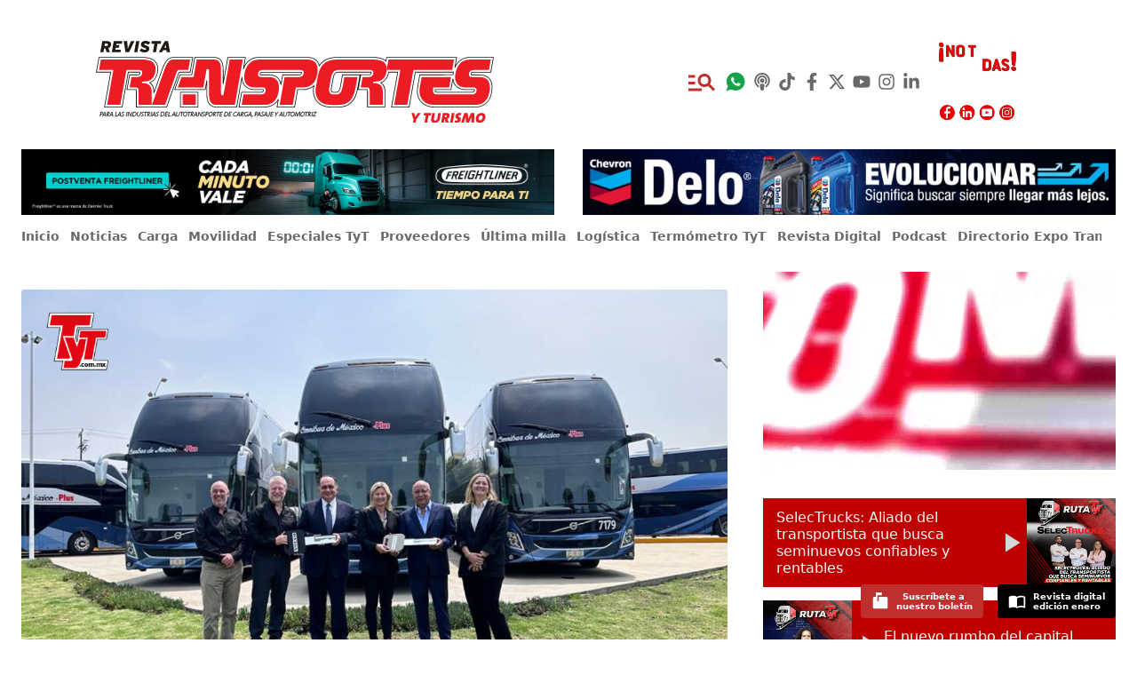

--- FILE ---
content_type: text/html; charset=utf-8
request_url: https://www.tyt.com.mx/nota/volvo-buses-entrega-los-primeros-vehiculos-9800-dd-euro-6-a-omnibus-de-mexico
body_size: 45952
content:
<!DOCTYPE html><html><head><meta charSet="utf-8"/><meta name="viewport" content="width=device-width"/><meta name="twitter:site" content="@revistatyt"/><meta property="og:locale" content="es_MX"/><meta property="og:site_name" content="Revista TyT"/><title>Volvo Buses entrega los primeros vehículos 9800 DD Euro 6 a Ómnibus de México | Revista TyT</title><meta name="robots" content="index,follow"/><meta name="googlebot" content="index,follow"/><meta name="description" content="Volvo Buses entregó los primeros autobuses Double Decker (DD) con este estándar, fabricados en su planta de Tultitlán, Estado de México, a Ómnibus de México."/><meta name="twitter:card" content="summary_large_image"/><meta property="og:title" content="Volvo Buses entrega los primeros vehículos 9800 DD Euro 6 a Ómnibus de México"/><meta property="og:description" content="Volvo Buses entregó los primeros autobuses Double Decker (DD) con este estándar, fabricados en su planta de Tultitlán, Estado de México, a Ómnibus de México."/><meta property="og:url" content="https://www.tyt.com.mx/nota/volvo-buses-entrega-los-primeros-vehiculos-9800-dd-euro-6-a-omnibus-de-mexico"/><meta property="og:type" content="article"/><meta property="article:published_time" content="2023-05-24T18:36:25-05:00"/><meta property="article:modified_time" content="2023-05-24T18:37:00-05:00"/><meta property="article:author" content="Oliverio Pérez Villegas"/><meta property="article:section" content="Movilidad"/><meta property="article:tag" content="movilidad"/><meta property="article:tag" content="noticias"/><meta property="og:image" content="https://wp.tyt.com.mx/wp-content/uploads/2023/05/volvo-buses-1024x597.png"/><meta property="og:image:width" content="1200"/><meta property="og:image:height" content="576"/><link rel="canonical" href="https://www.tyt.com.mx/nota/volvo-buses-entrega-los-primeros-vehiculos-9800-dd-euro-6-a-omnibus-de-mexico"/><script type="application/ld+json">{
    "@context": "https://schema.org",
    "@type": "NewsArticle",
    "mainEntityOfPage": {
      "@type": "WebPage",
      "@id": "https://www.tyt.com.mx/nota/volvo-buses-entrega-los-primeros-vehiculos-9800-dd-euro-6-a-omnibus-de-mexico"
    },
    "headline": "Volvo Buses entrega los primeros vehículos 9800 DD Euro 6 a Ómnibus de México",
    "image": [
      "https://wp.tyt.com.mx/wp-content/uploads/2023/05/volvo-buses-1024x597.png"
     ],
    "articleSection":"Movilidad",
    "keywords": "movilidad,noticias",
    "datePublished": "2023-05-24T18:36:25-05:00",
    "dateCreated": "2023-05-24T18:36:25-05:00",
    "dateModified": "2023-05-24T18:37:00-05:00",
    "author": {"@type": "Person","name": "Oliverio Pérez Villegas"},
    "publisher": {
      "@type": "Organization",
      "name": "Revista Transportes y Turismo",
      "logo": {
        "@type": "ImageObject",
        "url": "https://www.tyt.com.mx/android-chrome-512x512.png"
      }
    },
    "description": "Ésta es la primera vez que Anna Westerberg visita la planta de la compañía en el país.",
    "articleBody": "Tras la presentación del Volvo 9800 euro 6 a finales del año pasado, esta mañana Volvo Buses entregó los primeros autobuses Double Decker (DD) con este estándar, fabricados en su planta de Tultitlán, Estado de México.



En este primer lote, la armadora ensambló 20 buses doble piso Euro 6 y que ahora son parte de la flota de Ómnibus de México: los primeros 10 ya están circulando y el resto fue entregado este miércoles.&nbsp;



Y para conmemorar este hito, la entrega tuvo una invitada de lujo. Desde su nombramiento como presidente de Volvo Buses, ésta es la primera vez que Anna Westerberg visita la planta de la compañía en el país, y no sólo eso, sino que también tuvo oportunidad de visitar las instalaciones de Ómnibus de México.&nbsp;



“Estoy gratamente sorprendida por el nivel de profesionalismo de Ómnibus, ya que nos abrieron las puertas de su empresa y vimos de primera fuente todo lo que hacen por el sector, por sus operadores y por los pasajeros, y por eso nos congratulamos de tener aliados como ustedes”, dijo.&nbsp;



Al respecto, Arturo Alcántara, presidente del Consejo de Administración de Ómnibus de México, también se dijo contento y satisfecho con la relación estratégica que ha tenido con Volvo Buses desde hace 23 años, ya que sus autobuses, dijo, son de la más alta calidad, seguridad y confiabilidad.&nbsp;



“Muchas gracias a Volvo Buses por ser una parte importante en nuestra historia, y gracias también a Anna Westerberg por honrarnos con su visita, pues para nosotros es vital tener aliados como ustedes para seguir ofreciendo el mejor servicio con los mejores autobuses”, señaló.&nbsp;



En tanto, Rafael Kisel, director general de Volvo Buses México, también agradeció a la empresa transportista por seguir confiando en la marca y ser la flamante primera flota en tener los Double Decker Euro 6.



Te recomendamos: Volvo Buses México celebra sus 25 años de forma electrizante



Por último, Moisés Winer, director de Ventas Corporativas de Volvo Buses México, destacó que la sinergia entre ambas empresas también ha sido clave para la armadora, ya que comparten valores institucionales como la calidad, seguridad y cuidado del ambiente, razón por la que seguirán siendo grandes aliados estratégicos. "
  }</script><meta name="next-head-count" content="25"/><script>
            (function(){var aa="function"==typeof Object.defineProperties?Object.defineProperty:function(a,b,c){if(c.get||c.set)throw new TypeError("ES3 does not support getters and setters.");a!=Array.prototype&&a!=Object.prototype&&(a[b]=c.value)},g="undefined"!=typeof window&&window===this?this:"undefined"!=typeof global&&null!=global?global:this;function k(){k=function(){};g.Symbol||(g.Symbol=ba)}var ca=0;function ba(a){return"jscomp_symbol_"+(a||"")+ca++}
            function l(){k();var a=g.Symbol.iterator;a||(a=g.Symbol.iterator=g.Symbol("iterator"));"function"!=typeof Array.prototype[a]&&aa(Array.prototype,a,{configurable:!0,writable:!0,value:function(){return m(this)}});l=function(){}}function m(a){var b=0;return da(function(){return b<a.length?{done:!1,value:a[b++]}:{done:!0}})}function da(a){l();a={next:a};a[g.Symbol.iterator]=function(){return this};return a}
            function n(a){if(!(a instanceof Array)){l();var b=a[Symbol.iterator];a=b?b.call(a):m(a);for(var c=[];!(b=a.next()).done;)c.push(b.value);a=c}return a}function ea(a,b){function c(){}c.prototype=b.prototype;a.J=b.prototype;a.prototype=new c;a.prototype.constructor=a;for(var d in b)if(Object.defineProperties){var e=Object.getOwnPropertyDescriptor(b,d);e&&Object.defineProperty(a,d,e)}else a[d]=b[d]}
            var p=window.Element.prototype,q=p.matches||p.matchesSelector||p.webkitMatchesSelector||p.mozMatchesSelector||p.msMatchesSelector||p.oMatchesSelector;function t(a,b){if(a&&1==a.nodeType&&b){if("string"==typeof b||1==b.nodeType)return a==b||u(a,b);if("length"in b)for(var c=0,d;d=b[c];c++)if(a==d||u(a,d))return!0}return!1}function u(a,b){if("string"!=typeof b)return!1;if(q)return q.call(a,b);b=a.parentNode.querySelectorAll(b);for(var c=0,d;d=b[c];c++)if(d==a)return!0;return!1}
            function fa(a){for(var b=[];a&&a.parentNode&&1==a.parentNode.nodeType;)a=a.parentNode,b.push(a);return b}
            function ha(a,b,c){function d(a){var d;if(h.composed&&"function"==typeof a.composedPath)for(var e=a.composedPath(),f=0,r;r=e[f];f++)1==r.nodeType&&t(r,b)&&(d=r);else a:{if((d=a.target)&&1==d.nodeType&&b)for(d=[d].concat(fa(d)),e=0;f=d[e];e++)if(t(f,b)){d=f;break a}d=void 0}d&&c.call(d,a,d)}var e=document,h={composed:!0,s:!0},h=void 0===h?{}:h;e.addEventListener(a,d,h.s);return{i:function(){e.removeEventListener(a,d,h.s)}}}
            function ia(a){var b={};if(!a||1!=a.nodeType)return b;a=a.attributes;if(!a.length)return{};for(var c=0,d;d=a[c];c++)b[d.name]=d.value;return b}var ja=/:(80|443)$/,v=document.createElement("a"),w={};
            function x(a){a=a&&"."!=a?a:location.href;if(w[a])return w[a];v.href=a;if("."==a.charAt(0)||"/"==a.charAt(0))return x(v.href);var b="80"==v.port||"443"==v.port?"":v.port,b="0"==b?"":b,c=v.host.replace(ja,"");return w[a]={hash:v.hash,host:c,hostname:v.hostname,href:v.href,origin:v.origin?v.origin:v.protocol+"//"+c,pathname:"/"==v.pathname.charAt(0)?v.pathname:"/"+v.pathname,port:b,protocol:v.protocol,search:v.search}}var y=[];
            function z(a,b){var c=this;this.context=a;this.o=b;this.f=(this.c=/Task$/.test(b))?a.get(b):a[b];this.a=[];this.b=[];this.h=function(a){for(var b=[],d=0;d<arguments.length;++d)b[d-0]=arguments[d];return c.b[c.b.length-1].apply(null,[].concat(n(b)))};this.c?a.set(b,this.h):a[b]=this.h}function A(a,b){b=a.a.indexOf(b);-1<b&&(a.a.splice(b,1),0<a.a.length?B(a):a.i())}function B(a){a.b=[];for(var b,c=0;b=a.a[c];c++){var d=a.b[c-1]||a.f.bind(a.context);a.b.push(b(d))}}
            z.prototype.i=function(){var a=y.indexOf(this);-1<a&&(y.splice(a,1),this.c?this.context.set(this.o,this.f):this.context[this.o]=this.f)};function C(a,b){var c=y.filter(function(c){return c.context==a&&c.o==b})[0];c||(c=new z(a,b),y.push(c));return c}function D(a,b,c,d,e,h){if("function"==typeof d){var f=c.get("buildHitTask");return{buildHitTask:function(c){c.set(a,null,!0);c.set(b,null,!0);d(c,e,h);f(c)}}}return E({},a,b)}
            function ka(a,b){var c=ia(a),d={};Object.keys(c).forEach(function(a){if(!a.indexOf(b)&&a!=b+"on"){var e=c[a];"true"==e&&(e=!0);"false"==e&&(e=!1);a=la(a.slice(b.length));d[a]=e}});return d}function ma(a){var b;return function(c){for(var d=[],e=0;e<arguments.length;++e)d[e-0]=arguments[e];clearTimeout(b);b=setTimeout(function(){return a.apply(null,[].concat(n(d)))},500)}}function na(a){function b(){c||(c=!0,a())}var c=!1;setTimeout(b,2E3);return b}
            var E=Object.assign||function(a,b){for(var c=[],d=1;d<arguments.length;++d)c[d-1]=arguments[d];for(var d=0,e=c.length;d<e;d++){var h=Object(c[d]),f;for(f in h)Object.prototype.hasOwnProperty.call(h,f)&&(a[f]=h[f])}return a};function la(a){return a.replace(/[-_]+(w?)/g,function(a,c){return c.toUpperCase()})}var F=function oa(b){return b?(b^16*Math.random()>>b/4).toString(16):"10000000-1000-4000-8000-100000000000".replace(/[018]/g,oa)};
            function G(a,b){var c=window.GoogleAnalyticsObject||"ga";window[c]=window[c]||function(a){for(var b=[],d=0;d<arguments.length;++d)b[d-0]=arguments[d];(window[c].q=window[c].q||[]).push(b)};window.gaDevIds=window.gaDevIds||[];0>window.gaDevIds.indexOf("i5iSjo")&&window.gaDevIds.push("i5iSjo");window[c]("provide",a,b);window.gaplugins=window.gaplugins||{};window.gaplugins[a.charAt(0).toUpperCase()+a.slice(1)]=b}var H={A:1,B:2,C:3,D:4,F:5,v:6,G:7,H:8,I:9,u:10},I=Object.keys(H).length;
            function J(a,b){a.set("&_av","2.4.1");var c=a.get("&_au"),c=parseInt(c||"0",16).toString(2);if(c.length<I)for(var d=I-c.length;d;)c="0"+c,d--;b=I-b;c=c.substr(0,b)+1+c.substr(b+1);a.set("&_au",parseInt(c||"0",2).toString(16))}
            function K(a,b){var c=this;J(a,H.v);window.addEventListener&&(this.a=E({events:["click"],linkSelector:"a, area",shouldTrackOutboundLink:this.shouldTrackOutboundLink,fieldsObj:{},attributePrefix:"ga-"},b),this.b=a,this.f=this.f.bind(this),this.c={},this.a.events.forEach(function(a){c.c[a]=ha(a,c.a.linkSelector,c.f)}))}
            K.prototype.f=function(a,b){var c=this;if(this.a.shouldTrackOutboundLink(b,x)){var d=b.getAttribute("href")||b.getAttribute("xlink:href"),e=x(d),e={transport:"beacon",eventCategory:"Outbound Link",eventAction:a.type,eventLabel:e.href},h=E({},this.a.fieldsObj,ka(b,this.a.attributePrefix)),f=D(e,h,this.b,this.a.hitFilter,b,a);if(navigator.sendBeacon||"click"!=a.type||"_blank"==b.target||a.metaKey||a.ctrlKey||a.shiftKey||a.altKey||1<a.which)this.b.send("event",f);else{var O=function(){window.removeEventListener("click",
            O);if(!a.defaultPrevented){a.preventDefault();var b=f.hitCallback;f.hitCallback=na(function(){"function"==typeof b&&b();location.href=d})}c.b.send("event",f)};window.addEventListener("click",O)}}};K.prototype.shouldTrackOutboundLink=function(a,b){a=a.getAttribute("href")||a.getAttribute("xlink:href");b=b(a);return b.hostname!=location.hostname&&"http"==b.protocol.slice(0,4)};K.prototype.remove=function(){var a=this;Object.keys(this.c).forEach(function(b){a.c[b].i()})};G("outboundLinkTracker",K);
            function L(){this.b={}}L.prototype.w=function(a,b){for(var c=[],d=1;d<arguments.length;++d)c[d-1]=arguments[d];(this.b[a]=this.b[a]||[]).forEach(function(a){return a.apply(null,[].concat(n(c)))})};var M={},N=!1,P;function Q(a,b){b=void 0===b?{}:b;this.b={};this.a=a;this.j=b;this.g=null}ea(Q,L);function R(a,b,c){a=["autotrack",a,b].join(":");M[a]||(M[a]=new Q(a,c),N||(window.addEventListener("storage",S),N=!0));return M[a]}
            function T(){if(null!=P)return P;try{window.localStorage.setItem("autotrack","autotrack"),window.localStorage.removeItem("autotrack"),P=!0}catch(a){P=!1}return P}Q.prototype.get=function(){if(this.g)return this.g;if(T())try{this.g=U(window.localStorage.getItem(this.a))}catch(a){}return this.g=E({},this.j,this.g)};Q.prototype.set=function(a){this.g=E({},this.j,this.g,a);if(T())try{var b=JSON.stringify(this.g);window.localStorage.setItem(this.a,b)}catch(c){}};
            function V(a){a.g={};if(T())try{window.localStorage.removeItem(a.a)}catch(b){}}Q.prototype.i=function(){delete M[this.a];Object.keys(M).length||(window.removeEventListener("storage",S),N=!1)};function S(a){var b=M[a.key];if(b){var c=E({},b.j,U(a.oldValue));a=E({},b.j,U(a.newValue));b.g=a;b.w("externalSet",a,c)}}function U(a){var b={};if(a)try{b=JSON.parse(a)}catch(c){}return b}var W={};
            function X(a,b,c){this.f=a;this.timeout=b||Y;this.timeZone=c;b=this.b=this.b.bind(this);c=C(a,"sendHitTask");c.a.push(b);B(c);try{this.c=new Intl.DateTimeFormat("en-US",{timeZone:this.timeZone})}catch(d){}this.a=R(a.get("trackingId"),"session",{hitTime:0,isExpired:!1});this.a.get().id||this.a.set({id:F()})}
            X.prototype.isExpired=function(a){a=void 0===a?this.a.get().id:a;if(a!=this.a.get().id)return!0;a=this.a.get();if(a.isExpired)return!0;var b=a.hitTime;return b&&(a=new Date,b=new Date(b),a-b>6E4*this.timeout||this.c&&this.c.format(a)!=this.c.format(b))?!0:!1};X.prototype.b=function(a){var b=this;return function(c){a(c);var d=c.get("sessionControl");c="start"==d||b.isExpired();var d="end"==d,e=b.a.get();e.hitTime=+new Date;c&&(e.isExpired=!1,e.id=F());d&&(e.isExpired=!0);b.a.set(e)}};
            X.prototype.i=function(){var a=this.b;A(C(this.f,"sendHitTask"),a);this.a.i();delete W[this.f.get("trackingId")]};var Y=30;
            function Z(a,b){J(a,H.u);if(window.addEventListener){this.b=E({increaseThreshold:20,sessionTimeout:Y,fieldsObj:{}},b);this.f=a;this.c=pa(this);this.h=ma(this.h.bind(this));this.m=this.m.bind(this);this.a=R(a.get("trackingId"),"plugins/max-scroll-tracker");b=this.b.sessionTimeout;var c=this.b.timeZone,d=a.get("trackingId");this.l=W[d]?W[d]:W[d]=new X(a,b,c);b=this.m;a=C(a,"set");a.a.push(b);B(a);qa(this)}}function qa(a){100>(a.a.get()[a.c]||0)&&window.addEventListener("scroll",a.h)}
            Z.prototype.h=function(){var a=document.documentElement,b=document.body,a=Math.min(100,Math.max(0,Math.round(window.pageYOffset/(Math.max(a.offsetHeight,a.scrollHeight,b.offsetHeight,b.scrollHeight)-window.innerHeight)*100))),b=this.l.a.get().id;b!=this.a.get().sessionId&&(V(this.a),this.a.set({sessionId:b}));if(this.l.isExpired(this.a.get().sessionId))V(this.a);else if(b=this.a.get()[this.c]||0,a>b&&(100!=a&&100!=b||window.removeEventListener("scroll",this.h),b=a-b,100==a||b>=this.b.increaseThreshold)){var c=
            {};this.a.set((c[this.c]=a,c.sessionId=this.l.a.get().id,c));a={transport:"beacon",eventCategory:"Max Scroll",eventAction:"increase",eventValue:b,eventLabel:String(a),nonInteraction:!0};this.b.maxScrollMetricIndex&&(a["metric"+this.b.maxScrollMetricIndex]=b);this.f.send("event",D(a,this.b.fieldsObj,this.f,this.b.hitFilter))}};Z.prototype.m=function(a){var b=this;return function(c,d){a(c,d);var e={};("object"==typeof c&&null!==c?c:(e[c]=d,e)).page&&(c=b.c,b.c=pa(b),b.c!=c&&qa(b))}};
            function pa(a){a=x(a.f.get("page")||a.f.get("location"));return a.pathname+a.search}Z.prototype.remove=function(){this.l.i();window.removeEventListener("scroll",this.h);var a=this.m;A(C(this.f,"set"),a)};G("maxScrollTracker",Z);})();
            /* google analytics */
            (function(i,s,o,g,r,a,m){i['GoogleAnalyticsObject']=r;i[r]=i[r]||function(){
            (i[r].q=i[r].q||[]).push(arguments)},i[r].l=1*new Date();a=s.createElement(o),
            m=s.getElementsByTagName(o)[0];a.async=1;a.src=g;m.parentNode.insertBefore(a,m)
            })(window,document,'script','https://www.google-analytics.com/analytics.js','ga');

            ga('create', 'UA-111444757-1', 'auto', 'main');
            ga('create', 'UA-39241060-1', 'auto', 'alt');

            ga('main.require', 'outboundLinkTracker', {
              hitFilter: function (model, element) {
                model.set('dimension1', (element.id || 'link'), true);
              }
            });
            ga('main.require', 'maxScrollTracker', {
              maxScrollMetricIndex: 1,
              increaseThreshold: 10
            });

            ga('main.send', 'pageview');
            ga('alt.send', 'pageview');
          </script><link rel="apple-touch-icon" sizes="180x180" href="/apple-touch-icon.png"/><link rel="icon" type="image/png" sizes="32x32" href="/favicon-32x32.png"/><link rel="icon" type="image/png" sizes="16x16" href="/favicon-16x16.png"/><link rel="manifest" href="/site.webmanifest"/><link rel="mask-icon" href="/safari-pinned-tab.svg" color="#bf0811"/><meta name="apple-mobile-web-app-title" content="TyT"/><meta name="application-name" content="TyT"/><meta name="msapplication-TileColor" content="#ffffff"/><meta name="theme-color" content="#ffffff"/><script type="text/javascript">
            /*@shinsenter/defer.js*/
            !function(e,o,t,n,i,r){function c(e,t){r?n(e,t||32):i.push(e,t)}function f(e,t,n,i){return t&&o.getElementById(t)||(i=o.createElement(e||'SCRIPT'),t&&(i.id=t),n&&(i.onload=n),o.head.appendChild(i)),i||{}}r=/p/.test(o.readyState),e.addEventListener('on'+t in e?t:'load',function(){for(r=1;i[0];)c(i.shift(),i.shift())}),c._=f,e.defer=c,e.deferscript=function(e,t,n,i){c(function(){f('',t,i).src=e},n)}}(this,document,'pageshow',setTimeout,[]),function(s,n){var a='IntersectionObserver',d='src',l='lazied',h='data-',m=h+l,y='load',p='forEach',b='getAttribute',g='setAttribute',v=Function(),I=s.defer||v,c=I._||v;function A(e,t){return[].slice.call((t||n).querySelectorAll(e))}function e(u){return function(e,t,o,r,c,f){I(function(n,t){function i(n){!1!==(r||v).call(n,n)&&((f||['srcset',d,'style'])[p](function(e,t){(t=n[b](h+e))&&n[g](e,t)}),A('SOURCE',n)[p](i),y in n&&n[y]()),n.className+=' '+(o||l)}t=a in s?(n=new s[a](function(e){e[p](function(e,t){e.isIntersecting&&(t=e.target)&&(n.unobserve(t),i(t))})},c)).observe.bind(n):i,A(e||u+'['+h+d+']:not(['+m+'])')[p](function(e){e[b](m)||(e[g](m,u),t(e))})},t)}}function t(){I(function(t,n,i,o,r){t=A((i='[type=deferjs]')+':not('+(o='[async]')+')').concat(A(i+o)),function e(){if(0!=t){for(o in(i=t.shift()).parentNode.removeChild(i),i.removeAttribute('type'),n=c(i.nodeName),i)'string'==typeof(r=i[o])&&n[o]!=r&&(n[o]=r);n[d]&&!n.hasAttribute('async')?n.onload=n.onerror=e:I(e,.1)}}()},4)}t(),s.deferstyle=function(t,n,e,i){I(function(e){(e=c('LINK',n,i)).rel='stylesheet',e.href=t},e)},s.deferimg=e('IMG'),s.deferiframe=e('IFRAME'),I.all=t}(this,document);
          </script><script type="text/javascript">
            deferstyle('//fonts.googleapis.com/css?family=Noto+Sans:400,700|Noto+Serif:400,700&display=swap', 'google-fonts-css', 1000);
          </script><script type="text/javascript">
            deferscript('https://kit.fontawesome.com/382105a6e8.js', 'font-awesome-css', 1000);
          </script><script type="text/javascript">
            deferscript('//www.google.com/recaptcha/api.js?render=6LdpLs8UAAAAAIrhJkieGbEx-vJcWcezgtnE-GdR', 'recaptcha', 5000);
          </script><script type="text/javascript">
            deferscript('//cdn.onesignal.com/sdks/OneSignalSDK.js', 'onesignal-sdk', 5000);
          </script><script type="deferjs">
            var OneSignal = window.OneSignal || [];
            OneSignal.push(function() {
              OneSignal.init({
                appId: "277c4b24-bec3-4b80-b356-253d3625d567",
              });
            });
          </script><script id="mcjs">
            !function(c,h,i,m,p){m = c.createElement(h), p = c.getElementsByTagName(h)[0], m.async = 1, m.src = i, p.parentNode.insertBefore(m, p)}(document,"script","https://chimpstatic.com/mcjs-connected/js/users/ecbc9f56399ea5b725df184f0/c72c8fb5bea9b98b69e3bdf1d.js");
          </script><link data-next-font="size-adjust" rel="preconnect" href="/" crossorigin="anonymous"/><link rel="preload" href="/_next/static/css/e865bc0e445542ab.css" as="style"/><link rel="stylesheet" href="/_next/static/css/e865bc0e445542ab.css" data-n-g=""/><link rel="preload" href="/_next/static/css/998f4b5ddd4d8b97.css" as="style"/><link rel="stylesheet" href="/_next/static/css/998f4b5ddd4d8b97.css" data-n-p=""/><noscript data-n-css=""></noscript><script defer="" nomodule="" src="/_next/static/chunks/polyfills-42372ed130431b0a.js"></script><script src="/_next/static/chunks/webpack-0dea2b7bd25ac0dd.js" defer=""></script><script src="/_next/static/chunks/framework-64ad27b21261a9ce.js" defer=""></script><script src="/_next/static/chunks/main-9aba655ce0bf5282.js" defer=""></script><script src="/_next/static/chunks/pages/_app-312b8dc6254d5978.js" defer=""></script><script src="/_next/static/chunks/66-b33ad59e49741161.js" defer=""></script><script src="/_next/static/chunks/730-50b8ed0641ba501e.js" defer=""></script><script src="/_next/static/chunks/194-cf5eb2dcc0b4fea0.js" defer=""></script><script src="/_next/static/chunks/513-764e48b6d06a1417.js" defer=""></script><script src="/_next/static/chunks/726-cd77a9f7f20e1402.js" defer=""></script><script src="/_next/static/chunks/668-75dd9d264b323a06.js" defer=""></script><script src="/_next/static/chunks/pages/nota/%5Bslug%5D-3216a7bcfa26aca9.js" defer=""></script><script src="/_next/static/WeFU8dao2uquYz8wjLG3c/_buildManifest.js" defer=""></script><script src="/_next/static/WeFU8dao2uquYz8wjLG3c/_ssgManifest.js" defer=""></script><style id="__jsx-1df4437b87e53d3c">.share-button.jsx-1df4437b87e53d3c{display:inline-block;margin-right:1rem;font-size:1.5rem;line-height:2rem}.share-button.jsx-1df4437b87e53d3c:last-child{margin-right:0}.share-twitter.jsx-1df4437b87e53d3c{color:#1da1f3}.share-facebook.jsx-1df4437b87e53d3c{color:#0076fb}.share-whatsapp.jsx-1df4437b87e53d3c{color:#25d366}.share-linkedin.jsx-1df4437b87e53d3c{color:#0a66c2}</style></head><body class="audio-player-hidden"><script>
            window.fbAsyncInit = function() {
              FB.init({
                appId: '474366623248365',
                autoLogAppEvents: false,
                xfbml: true,
                version: 'v5.0'
              });
            };
          </script><script type="deferjs" src="https://connect.facebook.net/en_US/sdk.js"></script><div id="__next"><noscript><img height="1" width="1" style="display:none" alt="" src="https://px.ads.linkedin.com/collect/?pid=6153940&amp;fmt=gif"/></noscript><div><div class="container px-0 hidden md:px-6 md:flex md:items-center md:pt-8 md:pb-4 justify-between"><div class="w-2/5 mr-8 lg:w-1/2"><a href="/"><span style="cursor:pointer"><img src="/img/logo-tyt.svg" alt="Revista Transportes y Turismo" class="max-w-md mx-auto"/></span></a></div><div class="hidden md:w-3/5 lg:w-1/2"></div><nav class="md:flex mx-auto"><a class="p-1 text-4xl hidden md:inline-flex items-center" href="/buscar"><span style="cursor:pointer" class=" text-red-lump"><svg stroke="currentColor" fill="currentColor" stroke-width="0" viewBox="0 0 24 24" height="1em" width="1em" xmlns="http://www.w3.org/2000/svg"><path fill="none" d="M0 0h24v24H0V0z"></path><path d="M7 9H2V7h5v2zm0 3H2v2h5v-2zm13.59 7l-3.83-3.83c-.8.52-1.74.83-2.76.83-2.76 0-5-2.24-5-5s2.24-5 5-5 5 2.24 5 5c0 1.02-.31 1.96-.83 2.75L22 17.59 20.59 19zM17 11c0-1.65-1.35-3-3-3s-3 1.35-3 3 1.35 3 3 3 3-1.35 3-3zM2 19h10v-2H2v2z"></path></svg></span></a><a href="https://wa.me/525526571460" class="p-1 text-2xl text-green-600 inline-flex items-center" target="_blank"><svg stroke="currentColor" fill="currentColor" stroke-width="0" viewBox="0 0 512 512" height="1em" width="1em" xmlns="http://www.w3.org/2000/svg"><path d="M260.062 32C138.605 32 40.134 129.701 40.134 250.232c0 41.23 11.532 79.79 31.559 112.687L32 480l121.764-38.682c31.508 17.285 67.745 27.146 106.298 27.146C381.535 468.464 480 370.749 480 250.232 480 129.701 381.535 32 260.062 32zm109.362 301.11c-5.174 12.827-28.574 24.533-38.899 25.072-10.314.547-10.608 7.994-66.84-16.434-56.225-24.434-90.052-83.844-92.719-87.67-2.669-3.812-21.78-31.047-20.749-58.455 1.038-27.413 16.047-40.346 21.404-45.725 5.351-5.387 11.486-6.352 15.232-6.413 4.428-.072 7.296-.132 10.573-.011 3.274.124 8.192-.685 12.45 10.639 4.256 11.323 14.443 39.153 15.746 41.989 1.302 2.839 2.108 6.126.102 9.771-2.012 3.653-3.042 5.935-5.961 9.083-2.935 3.148-6.174 7.042-8.792 9.449-2.92 2.665-5.97 5.572-2.9 11.269 3.068 5.693 13.653 24.356 29.779 39.736 20.725 19.771 38.598 26.329 44.098 29.317 5.515 3.004 8.806 2.67 12.226-.929 3.404-3.599 14.639-15.746 18.596-21.169 3.955-5.438 7.661-4.373 12.742-2.329 5.078 2.052 32.157 16.556 37.673 19.551 5.51 2.989 9.193 4.529 10.51 6.9 1.317 2.38.901 13.531-4.271 26.359z"></path></svg></a><a href="https://open.spotify.com/show/0ZJEvzSBPPedlu9BzYLFzt?si=45c2b225e537474e" class="p-1 text-xl text-black-60 inline-flex items-center" target="_blank"><svg stroke="currentColor" fill="currentColor" stroke-width="0" viewBox="0 0 448 512" height="1em" width="1em" xmlns="http://www.w3.org/2000/svg"><path d="M267.429 488.563C262.286 507.573 242.858 512 224 512c-18.857 0-38.286-4.427-43.428-23.437C172.927 460.134 160 388.898 160 355.75c0-35.156 31.142-43.75 64-43.75s64 8.594 64 43.75c0 32.949-12.871 104.179-20.571 132.813zM156.867 288.554c-18.693-18.308-29.958-44.173-28.784-72.599 2.054-49.724 42.395-89.956 92.124-91.881C274.862 121.958 320 165.807 320 220c0 26.827-11.064 51.116-28.866 68.552-2.675 2.62-2.401 6.986.628 9.187 9.312 6.765 16.46 15.343 21.234 25.363 1.741 3.654 6.497 4.66 9.449 1.891 28.826-27.043 46.553-65.783 45.511-108.565-1.855-76.206-63.595-138.208-139.793-140.369C146.869 73.753 80 139.215 80 220c0 41.361 17.532 78.7 45.55 104.989 2.953 2.771 7.711 1.77 9.453-1.887 4.774-10.021 11.923-18.598 21.235-25.363 3.029-2.2 3.304-6.566.629-9.185zM224 0C100.204 0 0 100.185 0 224c0 89.992 52.602 165.647 125.739 201.408 4.333 2.118 9.267-1.544 8.535-6.31-2.382-15.512-4.342-30.946-5.406-44.339-.146-1.836-1.149-3.486-2.678-4.512-47.4-31.806-78.564-86.016-78.187-147.347.592-96.237 79.29-174.648 175.529-174.899C320.793 47.747 400 126.797 400 224c0 61.932-32.158 116.49-80.65 147.867-.999 14.037-3.069 30.588-5.624 47.23-.732 4.767 4.203 8.429 8.535 6.31C395.227 389.727 448 314.187 448 224 448 100.205 347.815 0 224 0zm0 160c-35.346 0-64 28.654-64 64s28.654 64 64 64 64-28.654 64-64-28.654-64-64-64z"></path></svg></a><a href="https://www.tiktok.com/@revistatyt?lang=es" class="p-1 text-xl text-black-60 inline-flex items-center" target="_blank"><svg stroke="currentColor" fill="currentColor" stroke-width="0" viewBox="0 0 448 512" height="1em" width="1em" xmlns="http://www.w3.org/2000/svg"><path d="M448,209.91a210.06,210.06,0,0,1-122.77-39.25V349.38A162.55,162.55,0,1,1,185,188.31V278.2a74.62,74.62,0,1,0,52.23,71.18V0l88,0a121.18,121.18,0,0,0,1.86,22.17h0A122.18,122.18,0,0,0,381,102.39a121.43,121.43,0,0,0,67,20.14Z"></path></svg></a><a href="https://facebook.com/revistatransportes" class="p-1 text-xl text-black-60 inline-flex items-center" target="_blank"><svg stroke="currentColor" fill="currentColor" stroke-width="0" viewBox="0 0 320 512" height="1em" width="1em" xmlns="http://www.w3.org/2000/svg"><path d="M279.14 288l14.22-92.66h-88.91v-60.13c0-25.35 12.42-50.06 52.24-50.06h40.42V6.26S260.43 0 225.36 0c-73.22 0-121.08 44.38-121.08 124.72v70.62H22.89V288h81.39v224h100.17V288z"></path></svg></a><a href="https://twitter.com/revistatyt" class="p-1 text-xl text-black-60 inline-flex items-center" target="_blank"><svg stroke="currentColor" fill="currentColor" stroke-width="0" viewBox="0 0 512 512" height="1em" width="1em" xmlns="http://www.w3.org/2000/svg"><path d="M389.2 48h70.6L305.6 224.2 487 464H345L233.7 318.6 106.5 464H35.8L200.7 275.5 26.8 48H172.4L272.9 180.9 389.2 48zM364.4 421.8h39.1L151.1 88h-42L364.4 421.8z"></path></svg></a><a href="https://www.youtube.com/user/TransportesyTurismo" class="p-1 text-xl text-black-60 inline-flex items-center" target="_blank"><svg stroke="currentColor" fill="currentColor" stroke-width="0" viewBox="0 0 576 512" height="1em" width="1em" xmlns="http://www.w3.org/2000/svg"><path d="M549.655 124.083c-6.281-23.65-24.787-42.276-48.284-48.597C458.781 64 288 64 288 64S117.22 64 74.629 75.486c-23.497 6.322-42.003 24.947-48.284 48.597-11.412 42.867-11.412 132.305-11.412 132.305s0 89.438 11.412 132.305c6.281 23.65 24.787 41.5 48.284 47.821C117.22 448 288 448 288 448s170.78 0 213.371-11.486c23.497-6.321 42.003-24.171 48.284-47.821 11.412-42.867 11.412-132.305 11.412-132.305s0-89.438-11.412-132.305zm-317.51 213.508V175.185l142.739 81.205-142.739 81.201z"></path></svg></a><a href="https://www.instagram.com/revistatransportes" class="p-1 text-xl text-black-60 inline-flex items-center" target="_blank"><svg stroke="currentColor" fill="currentColor" stroke-width="0" viewBox="0 0 448 512" height="1em" width="1em" xmlns="http://www.w3.org/2000/svg"><path d="M224.1 141c-63.6 0-114.9 51.3-114.9 114.9s51.3 114.9 114.9 114.9S339 319.5 339 255.9 287.7 141 224.1 141zm0 189.6c-41.1 0-74.7-33.5-74.7-74.7s33.5-74.7 74.7-74.7 74.7 33.5 74.7 74.7-33.6 74.7-74.7 74.7zm146.4-194.3c0 14.9-12 26.8-26.8 26.8-14.9 0-26.8-12-26.8-26.8s12-26.8 26.8-26.8 26.8 12 26.8 26.8zm76.1 27.2c-1.7-35.9-9.9-67.7-36.2-93.9-26.2-26.2-58-34.4-93.9-36.2-37-2.1-147.9-2.1-184.9 0-35.8 1.7-67.6 9.9-93.9 36.1s-34.4 58-36.2 93.9c-2.1 37-2.1 147.9 0 184.9 1.7 35.9 9.9 67.7 36.2 93.9s58 34.4 93.9 36.2c37 2.1 147.9 2.1 184.9 0 35.9-1.7 67.7-9.9 93.9-36.2 26.2-26.2 34.4-58 36.2-93.9 2.1-37 2.1-147.8 0-184.8zM398.8 388c-7.8 19.6-22.9 34.7-42.6 42.6-29.5 11.7-99.5 9-132.1 9s-102.7 2.6-132.1-9c-19.6-7.8-34.7-22.9-42.6-42.6-11.7-29.5-9-99.5-9-132.1s-2.6-102.7 9-132.1c7.8-19.6 22.9-34.7 42.6-42.6 29.5-11.7 99.5-9 132.1-9s102.7-2.6 132.1 9c19.6 7.8 34.7 22.9 42.6 42.6 11.7 29.5 9 99.5 9 132.1s2.7 102.7-9 132.1z"></path></svg></a><a href="https://www.linkedin.com/company/revista-transportes-y-turismo" class="p-1 text-xl text-black-60 inline-flex items-center" target="_blank"><svg stroke="currentColor" fill="currentColor" stroke-width="0" viewBox="0 0 448 512" height="1em" width="1em" xmlns="http://www.w3.org/2000/svg"><path d="M100.28 448H7.4V148.9h92.88zM53.79 108.1C24.09 108.1 0 83.5 0 53.8a53.79 53.79 0 0 1 107.58 0c0 29.7-24.1 54.3-53.79 54.3zM447.9 448h-92.68V302.4c0-34.7-.7-79.2-48.29-79.2-48.29 0-55.69 37.7-55.69 76.7V448h-92.78V148.9h89.08v40.8h1.3c12.4-23.5 42.69-48.3 87.88-48.3 94 0 111.28 61.9 111.28 142.3V448z"></path></svg></a><a href="https://www.linkedin.com/posts/revista-transportes-y-turismo_tyt-cabinatyt-autotransporte-activity-7418094825280958465-cOxr?utm_source=share&amp;utm_medium=member_desktop&amp;rcm=ACoAAAbF7FoBiYSdb51peFel35Gglc93wSoBb3M" class="p-1 text-xl text-black-60 inline-flex items-center" target="_blank"><video playsinline="" autoplay="" muted="" loop="" class="w-28"><source src="https://wp.tyt.com.mx/wp-content/uploads/2025/04/CabinaTyT-Portal-GIF-to-WebM.webm" type="video/webm"/></video></a></nav></div><div class="hidden sm:flex container flex-row justify-between "><div class="w-full sm:w-1/2 pr-4"></div><div class="w-full sm:w-1/2 pl-4"></div></div><div class="absolute md:top-auto top-0 inset-x-0 bg-white-100 z-10"><div class="container flex justify-between items-center h-24 md:h-12 md:justify-between"><a href="/"><span style="cursor:pointer" class="md:hidden"><img src="/img/logo-tyt.svg" alt="Revista Transportes y Turismo" class="h-6 mr-6"/></span></a><div class="block sm:hidden"><a href="https://www.linkedin.com/posts/revista-transportes-y-turismo_tyt-cabinatyt-autotransporte-activity-7418094825280958465-cOxr?utm_source=share&amp;utm_medium=member_desktop&amp;rcm=ACoAAAbF7FoBiYSdb51peFel35Gglc93wSoBb3M" target="_blank"><video playsinline="" autoplay="" muted="" loop="" class="w-20"><source src="https://wp.tyt.com.mx/wp-content/uploads/2025/04/CabinaTyT-Portal-GIF-to-WebM.webm" type="video/webm"/></video></a></div><div class="flex items-center md:hidden"><a href="/buscar"><span style="cursor:pointer" class="p-1 text-2xl text-black-60 hover:text-black-100 mr-2"><svg stroke="currentColor" fill="currentColor" stroke-width="0" viewBox="0 0 24 24" height="1em" width="1em" xmlns="http://www.w3.org/2000/svg"><path fill="none" d="M0 0h24v24H0z"></path><path d="M15.5 14h-.79l-.28-.27A6.471 6.471 0 0016 9.5 6.5 6.5 0 109.5 16c1.61 0 3.09-.59 4.23-1.57l.27.28v.79l5 4.99L20.49 19l-4.99-5zm-6 0C7.01 14 5 11.99 5 9.5S7.01 5 9.5 5 14 7.01 14 9.5 11.99 14 9.5 14z"></path></svg></span></a><button type="button" class="p-1 text-2xl text-black-60 hover:text-black-100"><svg stroke="currentColor" fill="currentColor" stroke-width="0" viewBox="0 0 24 24" height="1em" width="1em" xmlns="http://www.w3.org/2000/svg"><path fill="none" d="M0 0h24v24H0z"></path><path d="M3 18h18v-2H3v2zm0-5h18v-2H3v2zm0-7v2h18V6H3z"></path></svg></button></div><div class="invisible absolute top-full w-full left-0 bg-white-100 md:flex-1 md:static md:visible md:p-0 md:min-w-0"><div class="container flex h-full py-6 md:p-0"><nav class="flex-1 md:flex md:overflow-x-auto md:mr-4"><a href="/"><span style="cursor:pointer" target="_self" class=" block font-bold text-black-60 mb-1 md:mb-0 md:inline-flex md:items-center md:pr-3 text-xs xl:text-sm whitespace-nowrap">Inicio</span></a><a href="/categoria/noticias"><span style="cursor:pointer" target="_self" class=" block font-bold text-black-60 mb-1 md:mb-0 md:inline-flex md:items-center md:pr-3 text-xs xl:text-sm whitespace-nowrap">Noticias</span></a><a href="/categoria/carga"><span style="cursor:pointer" target="_self" class=" block font-bold text-black-60 mb-1 md:mb-0 md:inline-flex md:items-center md:pr-3 text-xs xl:text-sm whitespace-nowrap">Carga</span></a><a href="/categoria/movilidad"><span style="cursor:pointer" target="_self" class=" block font-bold text-black-60 mb-1 md:mb-0 md:inline-flex md:items-center md:pr-3 text-xs xl:text-sm whitespace-nowrap">Movilidad</span></a><a href="/categoria/especiales-tyt"><span style="cursor:pointer" target="_self" class=" block font-bold text-black-60 mb-1 md:mb-0 md:inline-flex md:items-center md:pr-3 text-xs xl:text-sm whitespace-nowrap">Especiales TyT</span></a><a href="/categoria/proveedores"><span style="cursor:pointer" target="_self" class=" block font-bold text-black-60 mb-1 md:mb-0 md:inline-flex md:items-center md:pr-3 text-xs xl:text-sm whitespace-nowrap">Proveedores</span></a><a href="/categoria/ultima-milla"><span style="cursor:pointer" target="_self" class=" block font-bold text-black-60 mb-1 md:mb-0 md:inline-flex md:items-center md:pr-3 text-xs xl:text-sm whitespace-nowrap">Última milla</span></a><a href="/categoria/logistica"><span style="cursor:pointer" target="_self" class=" block font-bold text-black-60 mb-1 md:mb-0 md:inline-flex md:items-center md:pr-3 text-xs xl:text-sm whitespace-nowrap">Logística</span></a><a href="/categoria/termometro-tyt"><span style="cursor:pointer" target="_self" class=" block font-bold text-black-60 mb-1 md:mb-0 md:inline-flex md:items-center md:pr-3 text-xs xl:text-sm whitespace-nowrap">Termómetro TyT</span></a><a href="/revista-digital"><span style="cursor:pointer" target="_self" class=" block font-bold text-black-60 mb-1 md:mb-0 md:inline-flex md:items-center md:pr-3 text-xs xl:text-sm whitespace-nowrap">Revista Digital</span></a><a href="/podcasts"><span style="cursor:pointer" target="_self" class=" block font-bold text-black-60 mb-1 md:mb-0 md:inline-flex md:items-center md:pr-3 text-xs xl:text-sm whitespace-nowrap">Podcast</span></a><a href="https://directorioexpotransporte.com.mx/"><span style="cursor:pointer" target="_blank" class=" block font-bold text-black-60 mb-1 md:mb-0 md:inline-flex md:items-center md:pr-3 text-xs xl:text-sm whitespace-nowrap">Directorio Expo Transporte ANPACT</span></a></nav><div class="block md:hidden"><a href="/buscar"><span style="cursor:pointer" class=" p-1 text-2xl hidden mr-4 md:inline-flex items-center text-black-60"><svg stroke="currentColor" fill="currentColor" stroke-width="0" viewBox="0 0 24 24" height="1em" width="1em" xmlns="http://www.w3.org/2000/svg"><path fill="none" d="M0 0h24v24H0z"></path><path d="M15.5 14h-.79l-.28-.27A6.471 6.471 0 0016 9.5 6.5 6.5 0 109.5 16c1.61 0 3.09-.59 4.23-1.57l.27.28v.79l5 4.99L20.49 19l-4.99-5zm-6 0C7.01 14 5 11.99 5 9.5S7.01 5 9.5 5 14 7.01 14 9.5 11.99 14 9.5 14z"></path></svg></span></a><nav class="md:flex"><a href="https://wa.me/525526571460" class="p-1 text-2xl text-green-600 inline-flex items-center" target="_blank"><svg stroke="currentColor" fill="currentColor" stroke-width="0" viewBox="0 0 512 512" height="1em" width="1em" xmlns="http://www.w3.org/2000/svg"><path d="M260.062 32C138.605 32 40.134 129.701 40.134 250.232c0 41.23 11.532 79.79 31.559 112.687L32 480l121.764-38.682c31.508 17.285 67.745 27.146 106.298 27.146C381.535 468.464 480 370.749 480 250.232 480 129.701 381.535 32 260.062 32zm109.362 301.11c-5.174 12.827-28.574 24.533-38.899 25.072-10.314.547-10.608 7.994-66.84-16.434-56.225-24.434-90.052-83.844-92.719-87.67-2.669-3.812-21.78-31.047-20.749-58.455 1.038-27.413 16.047-40.346 21.404-45.725 5.351-5.387 11.486-6.352 15.232-6.413 4.428-.072 7.296-.132 10.573-.011 3.274.124 8.192-.685 12.45 10.639 4.256 11.323 14.443 39.153 15.746 41.989 1.302 2.839 2.108 6.126.102 9.771-2.012 3.653-3.042 5.935-5.961 9.083-2.935 3.148-6.174 7.042-8.792 9.449-2.92 2.665-5.97 5.572-2.9 11.269 3.068 5.693 13.653 24.356 29.779 39.736 20.725 19.771 38.598 26.329 44.098 29.317 5.515 3.004 8.806 2.67 12.226-.929 3.404-3.599 14.639-15.746 18.596-21.169 3.955-5.438 7.661-4.373 12.742-2.329 5.078 2.052 32.157 16.556 37.673 19.551 5.51 2.989 9.193 4.529 10.51 6.9 1.317 2.38.901 13.531-4.271 26.359z"></path></svg></a><a href="https://open.spotify.com/show/0ZJEvzSBPPedlu9BzYLFzt?si=45c2b225e537474e" class="p-1 text-xl text-black-60 inline-flex items-center" target="_blank"><svg stroke="currentColor" fill="currentColor" stroke-width="0" viewBox="0 0 448 512" height="1em" width="1em" xmlns="http://www.w3.org/2000/svg"><path d="M267.429 488.563C262.286 507.573 242.858 512 224 512c-18.857 0-38.286-4.427-43.428-23.437C172.927 460.134 160 388.898 160 355.75c0-35.156 31.142-43.75 64-43.75s64 8.594 64 43.75c0 32.949-12.871 104.179-20.571 132.813zM156.867 288.554c-18.693-18.308-29.958-44.173-28.784-72.599 2.054-49.724 42.395-89.956 92.124-91.881C274.862 121.958 320 165.807 320 220c0 26.827-11.064 51.116-28.866 68.552-2.675 2.62-2.401 6.986.628 9.187 9.312 6.765 16.46 15.343 21.234 25.363 1.741 3.654 6.497 4.66 9.449 1.891 28.826-27.043 46.553-65.783 45.511-108.565-1.855-76.206-63.595-138.208-139.793-140.369C146.869 73.753 80 139.215 80 220c0 41.361 17.532 78.7 45.55 104.989 2.953 2.771 7.711 1.77 9.453-1.887 4.774-10.021 11.923-18.598 21.235-25.363 3.029-2.2 3.304-6.566.629-9.185zM224 0C100.204 0 0 100.185 0 224c0 89.992 52.602 165.647 125.739 201.408 4.333 2.118 9.267-1.544 8.535-6.31-2.382-15.512-4.342-30.946-5.406-44.339-.146-1.836-1.149-3.486-2.678-4.512-47.4-31.806-78.564-86.016-78.187-147.347.592-96.237 79.29-174.648 175.529-174.899C320.793 47.747 400 126.797 400 224c0 61.932-32.158 116.49-80.65 147.867-.999 14.037-3.069 30.588-5.624 47.23-.732 4.767 4.203 8.429 8.535 6.31C395.227 389.727 448 314.187 448 224 448 100.205 347.815 0 224 0zm0 160c-35.346 0-64 28.654-64 64s28.654 64 64 64 64-28.654 64-64-28.654-64-64-64z"></path></svg></a><a href="https://www.tiktok.com/@revistatyt?lang=es" class="p-1 text-xl text-black-60 inline-flex items-center" target="_blank"><svg stroke="currentColor" fill="currentColor" stroke-width="0" viewBox="0 0 448 512" height="1em" width="1em" xmlns="http://www.w3.org/2000/svg"><path d="M448,209.91a210.06,210.06,0,0,1-122.77-39.25V349.38A162.55,162.55,0,1,1,185,188.31V278.2a74.62,74.62,0,1,0,52.23,71.18V0l88,0a121.18,121.18,0,0,0,1.86,22.17h0A122.18,122.18,0,0,0,381,102.39a121.43,121.43,0,0,0,67,20.14Z"></path></svg></a><a href="https://facebook.com/revistatransportes" class="p-1 text-xl text-black-60 inline-flex items-center" target="_blank"><svg stroke="currentColor" fill="currentColor" stroke-width="0" viewBox="0 0 320 512" height="1em" width="1em" xmlns="http://www.w3.org/2000/svg"><path d="M279.14 288l14.22-92.66h-88.91v-60.13c0-25.35 12.42-50.06 52.24-50.06h40.42V6.26S260.43 0 225.36 0c-73.22 0-121.08 44.38-121.08 124.72v70.62H22.89V288h81.39v224h100.17V288z"></path></svg></a><a href="https://twitter.com/revistatyt" class="p-1 text-xl text-black-60 inline-flex items-center" target="_blank"><svg stroke="currentColor" fill="currentColor" stroke-width="0" viewBox="0 0 512 512" height="1em" width="1em" xmlns="http://www.w3.org/2000/svg"><path d="M389.2 48h70.6L305.6 224.2 487 464H345L233.7 318.6 106.5 464H35.8L200.7 275.5 26.8 48H172.4L272.9 180.9 389.2 48zM364.4 421.8h39.1L151.1 88h-42L364.4 421.8z"></path></svg></a><a href="https://www.youtube.com/user/TransportesyTurismo" class="p-1 text-xl text-black-60 inline-flex items-center" target="_blank"><svg stroke="currentColor" fill="currentColor" stroke-width="0" viewBox="0 0 576 512" height="1em" width="1em" xmlns="http://www.w3.org/2000/svg"><path d="M549.655 124.083c-6.281-23.65-24.787-42.276-48.284-48.597C458.781 64 288 64 288 64S117.22 64 74.629 75.486c-23.497 6.322-42.003 24.947-48.284 48.597-11.412 42.867-11.412 132.305-11.412 132.305s0 89.438 11.412 132.305c6.281 23.65 24.787 41.5 48.284 47.821C117.22 448 288 448 288 448s170.78 0 213.371-11.486c23.497-6.321 42.003-24.171 48.284-47.821 11.412-42.867 11.412-132.305 11.412-132.305s0-89.438-11.412-132.305zm-317.51 213.508V175.185l142.739 81.205-142.739 81.201z"></path></svg></a><a href="https://www.instagram.com/revistatransportes" class="p-1 text-xl text-black-60 inline-flex items-center" target="_blank"><svg stroke="currentColor" fill="currentColor" stroke-width="0" viewBox="0 0 448 512" height="1em" width="1em" xmlns="http://www.w3.org/2000/svg"><path d="M224.1 141c-63.6 0-114.9 51.3-114.9 114.9s51.3 114.9 114.9 114.9S339 319.5 339 255.9 287.7 141 224.1 141zm0 189.6c-41.1 0-74.7-33.5-74.7-74.7s33.5-74.7 74.7-74.7 74.7 33.5 74.7 74.7-33.6 74.7-74.7 74.7zm146.4-194.3c0 14.9-12 26.8-26.8 26.8-14.9 0-26.8-12-26.8-26.8s12-26.8 26.8-26.8 26.8 12 26.8 26.8zm76.1 27.2c-1.7-35.9-9.9-67.7-36.2-93.9-26.2-26.2-58-34.4-93.9-36.2-37-2.1-147.9-2.1-184.9 0-35.8 1.7-67.6 9.9-93.9 36.1s-34.4 58-36.2 93.9c-2.1 37-2.1 147.9 0 184.9 1.7 35.9 9.9 67.7 36.2 93.9s58 34.4 93.9 36.2c37 2.1 147.9 2.1 184.9 0 35.9-1.7 67.7-9.9 93.9-36.2 26.2-26.2 34.4-58 36.2-93.9 2.1-37 2.1-147.8 0-184.8zM398.8 388c-7.8 19.6-22.9 34.7-42.6 42.6-29.5 11.7-99.5 9-132.1 9s-102.7 2.6-132.1-9c-19.6-7.8-34.7-22.9-42.6-42.6-11.7-29.5-9-99.5-9-132.1s-2.6-102.7 9-132.1c7.8-19.6 22.9-34.7 42.6-42.6 29.5-11.7 99.5-9 132.1-9s102.7-2.6 132.1 9c19.6 7.8 34.7 22.9 42.6 42.6 11.7 29.5 9 99.5 9 132.1s2.7 102.7-9 132.1z"></path></svg></a><a href="https://www.linkedin.com/company/revista-transportes-y-turismo" class="p-1 text-xl text-black-60 inline-flex items-center" target="_blank"><svg stroke="currentColor" fill="currentColor" stroke-width="0" viewBox="0 0 448 512" height="1em" width="1em" xmlns="http://www.w3.org/2000/svg"><path d="M100.28 448H7.4V148.9h92.88zM53.79 108.1C24.09 108.1 0 83.5 0 53.8a53.79 53.79 0 0 1 107.58 0c0 29.7-24.1 54.3-53.79 54.3zM447.9 448h-92.68V302.4c0-34.7-.7-79.2-48.29-79.2-48.29 0-55.69 37.7-55.69 76.7V448h-92.78V148.9h89.08v40.8h1.3c12.4-23.5 42.69-48.3 87.88-48.3 94 0 111.28 61.9 111.28 142.3V448z"></path></svg></a><a href="https://www.linkedin.com/posts/revista-transportes-y-turismo_tyt-cabinatyt-autotransporte-activity-7418094825280958465-cOxr?utm_source=share&amp;utm_medium=member_desktop&amp;rcm=ACoAAAbF7FoBiYSdb51peFel35Gglc93wSoBb3M" class="p-1 text-xl text-black-60 inline-flex items-center" target="_blank"><video playsinline="" autoplay="" muted="" loop="" class="w-28"><source src="https://wp.tyt.com.mx/wp-content/uploads/2025/04/CabinaTyT-Portal-GIF-to-WebM.webm" type="video/webm"/></video></a></nav></div></div></div></div><div class="slide-up container md:hidden w-full"><div></div></div></div></div><div class="mt-24 md:mt-12"><div><section class="container md:hidden"><div class="mx-auto" style="max-width:600px"></div><div class="mx-auto mt-2" style="max-width:600px"></div></section><div><div class="container md:flex mb-section"><main class="md:w-1/2 md:mr-10 lg:w-2/3 pt-4"><section class="container hidden md:block"><div class="mx-auto mb-5" style="max-width:600px"></div></section><div class="post-image bg-gray-300 relative overflow-hidden rounded mb-4"><figure class="absolute inset-0"><img width="1024" height="597" data-src="https://wp.tyt.com.mx/wp-content/uploads/2023/05/volvo-buses-1024x597.png" class="attachment-large size-large wp-post-image" alt="" decoding="async" loading="lazy" data-srcset="https://wp.tyt.com.mx/wp-content/uploads/2023/05/volvo-buses-1024x597.png 1024w, https://wp.tyt.com.mx/wp-content/uploads/2023/05/volvo-buses-768x448.png 768w, https://wp.tyt.com.mx/wp-content/uploads/2023/05/volvo-buses-340x198.png 340w, https://wp.tyt.com.mx/wp-content/uploads/2023/05/volvo-buses.png 1200w" data-sizes="(max-width: 1024px) 100vw, 1024px" /><noscript><img width="1024" height="597" src="https://wp.tyt.com.mx/wp-content/uploads/2023/05/volvo-buses-1024x597.png" class="attachment-large size-large wp-post-image" alt="" decoding="async" loading="lazy" srcset="https://wp.tyt.com.mx/wp-content/uploads/2023/05/volvo-buses-1024x597.png 1024w, https://wp.tyt.com.mx/wp-content/uploads/2023/05/volvo-buses-768x448.png 768w, https://wp.tyt.com.mx/wp-content/uploads/2023/05/volvo-buses-340x198.png 340w, https://wp.tyt.com.mx/wp-content/uploads/2023/05/volvo-buses.png 1200w" sizes="(max-width: 1024px) 100vw, 1024px" /></noscript></figure><svg width="100%" xmlns="http://www.w3.org/2000/svg" viewBox="0 0 16 9" preserveAspectRatio="xMidYMid slice"></svg></div><h1 class="text-center text-xl font-serif font-bold text-black-70 mb-4 md:text-3xl">Volvo Buses entrega los primeros vehículos 9800 DD Euro 6 a Ómnibus de México</h1><div class="text-center text-lg leading-relaxed text-black-80 md:text-xl mb-8">Ésta es la primera vez que Anna Westerberg visita la planta de la compañía en el país.</div><div class="author flex items-center text-xs uppercase text-black-60 tracking-wider mb-12 mx-auto max-w-lg"><hr class="flex-1 border-t border-black-10"/><a href="/autor/oliverio-perez"><span style="cursor:pointer" class="text-center px-3"><strong class="block mb-1">Oliverio Pérez Villegas</strong><span>24 de mayo del 2023</span></span></a><hr class="flex-1 border-t border-black-10"/></div><div class="post-content text-base"><p>Tras la presentación del Volvo 9800 euro 6 a finales del año pasado, esta mañana Volvo Buses entregó los primeros autobuses Double Decker (DD) con este estándar, fabricados en su planta de Tultitlán, Estado de México.</p>



<p>En este primer lote, la armadora ensambló 20 buses doble piso Euro 6 y que ahora son parte de la flota de Ómnibus de México: los primeros 10 ya están circulando y el resto fue entregado este miércoles. </p>



<p>Y para conmemorar este hito, la entrega tuvo una invitada de lujo. Desde su nombramiento como presidente de Volvo Buses, ésta es la primera vez que Anna Westerberg visita la planta de la compañía en el país, y no sólo eso, sino que también tuvo oportunidad de visitar las instalaciones de Ómnibus de México. </p>



<p>“Estoy gratamente sorprendida por el nivel de profesionalismo de Ómnibus, ya que nos abrieron las puertas de su empresa y vimos de primera fuente todo lo que hacen por el sector, por sus operadores y por los pasajeros, y por eso nos congratulamos de tener aliados como ustedes”, dijo. </p>



<p>Al respecto, Arturo Alcántara, presidente del Consejo de Administración de Ómnibus de México, también se dijo contento y satisfecho con la relación estratégica que ha tenido con Volvo Buses desde hace 23 años, ya que sus autobuses, dijo, son de la más alta calidad, seguridad y confiabilidad. </p>



<p>“Muchas gracias a Volvo Buses por ser una parte importante en nuestra historia, y gracias también a Anna Westerberg por honrarnos con su visita, pues para nosotros es vital tener aliados como ustedes para seguir ofreciendo el mejor servicio con los mejores autobuses”, señaló. </p>



<p>En tanto, Rafael Kisel, director general de Volvo Buses México, también agradeció a la empresa transportista por seguir confiando en la marca y ser la flamante primera flota en tener los Double Decker Euro 6.</p>



<p>Te recomendamos: <a href="https://wp.tyt.com.mx/volvo-buses-mexico-celebra-sus-25-anos-de-forma-electrizante/" data-type="post" data-id="152198">Volvo Buses México celebra sus 25 años de forma electrizante</a></p>



<p>Por último, Moisés Winer, director de Ventas Corporativas de Volvo Buses México, destacó que la <a href="https://www.facebook.com/revistatransportes" target="_blank" rel="noreferrer noopener">sinergia</a> entre ambas empresas también ha sido clave para la armadora, ya que comparten valores institucionales como la calidad, seguridad y cuidado del ambiente, razón por la que seguirán siendo grandes aliados estratégicos. </p></div><section class="hidden my-block md:block"><div class="mx-auto" style="max-width:728px"></div></section><section class="hidden my-block md:block"><div class="mx-auto" style="max-width:728px"></div></section><div class="mb-block mx-auto sm:block md:hidden" style="max-width:600px"></div><div class="jsx-1df4437b87e53d3c text-center my-air"><div class="jsx-1df4437b87e53d3c text-black-40 text-sm mb-2">Comparte <!-- -->esta nota<!-- --> en:</div><div class="jsx-1df4437b87e53d3c inline-block"><button class="jsx-1df4437b87e53d3c inline-block mr-4 text-2xl share-facebook"><svg stroke="currentColor" fill="currentColor" stroke-width="0" viewBox="0 0 512 512" height="1em" width="1em" xmlns="http://www.w3.org/2000/svg"><path d="M504 256C504 119 393 8 256 8S8 119 8 256c0 123.78 90.69 226.38 209.25 245V327.69h-63V256h63v-54.64c0-62.15 37-96.48 93.67-96.48 27.14 0 55.52 4.84 55.52 4.84v61h-31.28c-30.8 0-40.41 19.12-40.41 38.73V256h68.78l-11 71.69h-57.78V501C413.31 482.38 504 379.78 504 256z"></path></svg></button><a href="https://twitter.com/intent/tweet?text=Volvo%20Buses%20entrega%20los%20primeros%20veh%C3%ADculos%209800%20DD%20Euro%206%20a%20%C3%93mnibus%20de%20M%C3%A9xico&amp;via=revistatyt&amp;url=" target="_blank" class="jsx-1df4437b87e53d3c inline-block mr-4 text-2xl share-twitter"><svg stroke="currentColor" fill="currentColor" stroke-width="0" viewBox="0 0 512 512" color="#1e2850" style="color:#1e2850" height="1em" width="1em" xmlns="http://www.w3.org/2000/svg"><path d="M389.2 48h70.6L305.6 224.2 487 464H345L233.7 318.6 106.5 464H35.8L200.7 275.5 26.8 48H172.4L272.9 180.9 389.2 48zM364.4 421.8h39.1L151.1 88h-42L364.4 421.8z"></path></svg></a><a href="https://api.whatsapp.com/send?text=Volvo%20Buses%20entrega%20los%20primeros%20veh%C3%ADculos%209800%20DD%20Euro%206%20a%20%C3%93mnibus%20de%20M%C3%A9xico%20" target="_blank" class="jsx-1df4437b87e53d3c inline-block mr-4 text-2xl share-whatsapp"><svg stroke="currentColor" fill="currentColor" stroke-width="0" viewBox="0 0 512 512" height="1em" width="1em" xmlns="http://www.w3.org/2000/svg"><path d="M260.062 32C138.605 32 40.134 129.701 40.134 250.232c0 41.23 11.532 79.79 31.559 112.687L32 480l121.764-38.682c31.508 17.285 67.745 27.146 106.298 27.146C381.535 468.464 480 370.749 480 250.232 480 129.701 381.535 32 260.062 32zm109.362 301.11c-5.174 12.827-28.574 24.533-38.899 25.072-10.314.547-10.608 7.994-66.84-16.434-56.225-24.434-90.052-83.844-92.719-87.67-2.669-3.812-21.78-31.047-20.749-58.455 1.038-27.413 16.047-40.346 21.404-45.725 5.351-5.387 11.486-6.352 15.232-6.413 4.428-.072 7.296-.132 10.573-.011 3.274.124 8.192-.685 12.45 10.639 4.256 11.323 14.443 39.153 15.746 41.989 1.302 2.839 2.108 6.126.102 9.771-2.012 3.653-3.042 5.935-5.961 9.083-2.935 3.148-6.174 7.042-8.792 9.449-2.92 2.665-5.97 5.572-2.9 11.269 3.068 5.693 13.653 24.356 29.779 39.736 20.725 19.771 38.598 26.329 44.098 29.317 5.515 3.004 8.806 2.67 12.226-.929 3.404-3.599 14.639-15.746 18.596-21.169 3.955-5.438 7.661-4.373 12.742-2.329 5.078 2.052 32.157 16.556 37.673 19.551 5.51 2.989 9.193 4.529 10.51 6.9 1.317 2.38.901 13.531-4.271 26.359z"></path></svg></a><span class="jsx-1df4437b87e53d3c inline-block mr-0 text-2xl share-linkedin mask-button relative"><svg stroke="currentColor" fill="currentColor" stroke-width="0" viewBox="0 0 448 512" height="1em" width="1em" xmlns="http://www.w3.org/2000/svg"><path d="M100.28 448H7.4V148.9h92.88zM53.79 108.1C24.09 108.1 0 83.5 0 53.8a53.79 53.79 0 0 1 107.58 0c0 29.7-24.1 54.3-53.79 54.3zM447.9 448h-92.68V302.4c0-34.7-.7-79.2-48.29-79.2-48.29 0-55.69 37.7-55.69 76.7V448h-92.78V148.9h89.08v40.8h1.3c12.4-23.5 42.69-48.3 87.88-48.3 94 0 111.28 61.9 111.28 142.3V448z"></path></svg><script type="IN/Share" data-url="" class="jsx-1df4437b87e53d3c"></script></span></div></div><div class="mb-block mx-auto sm:block md:hidden" style="max-width:600px"></div><div class="mb-block mx-auto sm:block md:hidden" style="max-width:600px"></div><section class="hidden my-block md:block"><div class="mx-auto" style="max-width:728px"></div></section><section class="hidden my-block md:block"><div class="mx-auto" style="max-width:728px"></div></section><div class="mb-block mx-auto md:hidden"></div><div class="mb-block mx-auto md:hidden"></div><div class="mb-4 block md:hidden mx-auto mb-block"><a href="/nota/ano-2026-retador-y-decisivo-para-la-cadena-de-suministro"><img class="w-full" src="https://wp.tyt.com.mx/wp-content/uploads/2026/01/1-BRENDA-ANGELES-500x210-1.jpg"/></a></div><div class="mb-4 block md:hidden mx-auto mb-block"><a href="/nota/cuando-el-t-mec-la-logistica-y-el-clima-se-cruzan-en-2026"><img class="w-full" src="https://wp.tyt.com.mx/wp-content/uploads/2026/01/2-MIGUEL-ELIZALDE-PORTAL.jpg"/></a></div><div class="mb-4 block md:hidden mx-auto mb-block"><a href="/nota/construir-2026-la-logistica-y-el-transporte-como-motor-de-desarrollo-nacional"><img class="w-full" src="https://wp.tyt.com.mx/wp-content/uploads/2026/01/3-LEONARDO-GOMEZ-500x210-1.jpg"/></a></div><div class="mb-4 block md:hidden mx-auto mb-block"><a href="/nota/inicia-reforma-a-ley-del-infonavit-una-mayor-carga-administrativa-y-financiera"><img class="w-full" src="https://wp.tyt.com.mx/wp-content/uploads/2026/01/4-ORLANDO-RETA-PORTAL-500x210-1.jpg"/></a></div><div class="mb-block mx-auto md:hidden"></div><div class="mb-block mx-auto md:hidden"></div><div class="mb-block mx-auto md:hidden"><div class="banner-player" id="player-play-banner"><div class="banner-player-title-left">SelecTrucks: Aliado del transportista que busca seminuevos confiables y rentables</div><div class="player-btn text-4xl"><svg stroke="currentColor" fill="currentColor" stroke-width="0" viewBox="0 0 24 24" height="1em" width="1em" xmlns="http://www.w3.org/2000/svg"><path fill="none" d="M0 0h24v24H0z"></path><path d="M8 5v14l11-7z"></path></svg></div><div class="banner-player-img"><img src="https://d3t3ozftmdmh3i.cloudfront.net/staging/podcast_uploaded_episode/17091784/17091784-1764686321777-c848dcc249db6.jpg"/></div></div><div class="banner-player" id="player-play-banner-2" style="margin-top:15px"><div class="banner-player-img"><img src="https://d3t3ozftmdmh3i.cloudfront.net/staging/podcast_uploaded_episode/17091784/17091784-1768337050006-f7ee1123a3677.jpg"/></div><div class="player-btn text-4xl"><svg stroke="currentColor" fill="currentColor" stroke-width="0" viewBox="0 0 24 24" height="1em" width="1em" xmlns="http://www.w3.org/2000/svg"><path fill="none" d="M0 0h24v24H0z"></path><path d="M8 5v14l11-7z"></path></svg></div><div class="banner-player-title">El nuevo rumbo del capital humano en el autotransporte</div></div></div><div class="mb-block mx-auto md:hidden"></div><section class="hidden my-block md:block"><div class="mx-auto" style="max-width:728px"></div></section><section class="hidden my-block md:block"><div class="mx-auto" style="max-width:728px"></div></section><section class="separator-top mt-block"><h2 class="section-title">También te puede interesar</h2><ul class="lg:flex"><li class="mb-block last:mr-0 lg:mb-0 lg:mr-4 lg:w-1/3"><a href="/nota/forvia-equipara-camiones-faw-en-china-con-tanques-de-hidrogeno-liquido"><div class="block post cursor-pointer" style="text-align:left"><div class="post-image bg-gray-300 relative overflow-hidden rounded mb-4"><figure class="absolute inset-0"><img width="1024" height="597" data-src="https://wp.tyt.com.mx/wp-content/uploads/2024/02/Forvia-FAW-1024x597.jpg" class="attachment-large size-large wp-post-image" alt="Forvia-FAW" decoding="async" loading="lazy" data-srcset="https://wp.tyt.com.mx/wp-content/uploads/2024/02/Forvia-FAW-1024x597.jpg 1024w, https://wp.tyt.com.mx/wp-content/uploads/2024/02/Forvia-FAW-768x448.jpg 768w, https://wp.tyt.com.mx/wp-content/uploads/2024/02/Forvia-FAW-340x198.jpg 340w, https://wp.tyt.com.mx/wp-content/uploads/2024/02/Forvia-FAW.jpg 1200w" data-sizes="(max-width: 1024px) 100vw, 1024px" /><noscript><img width="1024" height="597" src="https://wp.tyt.com.mx/wp-content/uploads/2024/02/Forvia-FAW-1024x597.jpg" class="attachment-large size-large wp-post-image" alt="Forvia-FAW" decoding="async" loading="lazy" srcset="https://wp.tyt.com.mx/wp-content/uploads/2024/02/Forvia-FAW-1024x597.jpg 1024w, https://wp.tyt.com.mx/wp-content/uploads/2024/02/Forvia-FAW-768x448.jpg 768w, https://wp.tyt.com.mx/wp-content/uploads/2024/02/Forvia-FAW-340x198.jpg 340w, https://wp.tyt.com.mx/wp-content/uploads/2024/02/Forvia-FAW.jpg 1200w" sizes="(max-width: 1024px) 100vw, 1024px" /></noscript></figure><svg width="100%" xmlns="http://www.w3.org/2000/svg" viewBox="0 0 16 9" preserveAspectRatio="xMidYMid slice"></svg></div><div><h3 class="truncated-4 text-md font-serif font-bold text-black-80 mb-2 md:text-lg">Forvia equipará camiones FAW en China con tanques de hidrógeno líquido</h3><div class="author flex items-center text-xs uppercase text-black-60 tracking-wider mb-3" style="width:100%"><hr class="flex-1 border-t border-black-10"/><span class="font-bold px-3">Alberto Gómez</span></div></div></div></a><div class="mb-block mx-auto md:hidden"></div></li><li class="mb-block last:mr-0 lg:mb-0 lg:mr-4 lg:w-1/3"><a href="/nota/grupo-mexico-muestra-interes-para-desarrollar-trenes-de-pasajeros"><div class="block post cursor-pointer" style="text-align:left"><div class="post-image bg-gray-300 relative overflow-hidden rounded mb-4"><figure class="absolute inset-0"><img width="1024" height="597" data-src="https://wp.tyt.com.mx/wp-content/uploads/2023/04/tren-grupo-mexico-intermodal-t-mec-1024x597.jpg" class="attachment-large size-large wp-post-image" alt="Grupo-México-trenes-pasajeros" decoding="async" loading="lazy" data-srcset="https://wp.tyt.com.mx/wp-content/uploads/2023/04/tren-grupo-mexico-intermodal-t-mec-1024x597.jpg 1024w, https://wp.tyt.com.mx/wp-content/uploads/2023/04/tren-grupo-mexico-intermodal-t-mec-768x448.jpg 768w, https://wp.tyt.com.mx/wp-content/uploads/2023/04/tren-grupo-mexico-intermodal-t-mec-340x198.jpg 340w, https://wp.tyt.com.mx/wp-content/uploads/2023/04/tren-grupo-mexico-intermodal-t-mec.jpg 1200w" data-sizes="(max-width: 1024px) 100vw, 1024px" /><noscript><img width="1024" height="597" src="https://wp.tyt.com.mx/wp-content/uploads/2023/04/tren-grupo-mexico-intermodal-t-mec-1024x597.jpg" class="attachment-large size-large wp-post-image" alt="Grupo-México-trenes-pasajeros" decoding="async" loading="lazy" srcset="https://wp.tyt.com.mx/wp-content/uploads/2023/04/tren-grupo-mexico-intermodal-t-mec-1024x597.jpg 1024w, https://wp.tyt.com.mx/wp-content/uploads/2023/04/tren-grupo-mexico-intermodal-t-mec-768x448.jpg 768w, https://wp.tyt.com.mx/wp-content/uploads/2023/04/tren-grupo-mexico-intermodal-t-mec-340x198.jpg 340w, https://wp.tyt.com.mx/wp-content/uploads/2023/04/tren-grupo-mexico-intermodal-t-mec.jpg 1200w" sizes="(max-width: 1024px) 100vw, 1024px" /></noscript></figure><svg width="100%" xmlns="http://www.w3.org/2000/svg" viewBox="0 0 16 9" preserveAspectRatio="xMidYMid slice"></svg></div><div><h3 class="truncated-4 text-md font-serif font-bold text-black-80 mb-2 md:text-lg">Grupo México muestra interés para desarrollar trenes de pasajeros</h3><div class="author flex items-center text-xs uppercase text-black-60 tracking-wider mb-3" style="width:100%"><hr class="flex-1 border-t border-black-10"/><span class="font-bold px-3">Pilar Juárez</span></div></div></div></a><div class="mb-block mx-auto md:hidden"></div></li><li class="mb-block last:mr-0 lg:mb-0 lg:mr-4 lg:w-1/3"><a href="/nota/cpkc-apoya-trenes-de-pasajeros-con-infraestructura-e-inversion-correcta"><div class="block post cursor-pointer" style="text-align:left"><div class="post-image bg-gray-300 relative overflow-hidden rounded mb-4"><figure class="absolute inset-0"><img width="1024" height="597" data-src="https://wp.tyt.com.mx/wp-content/uploads/2023/06/CPKC-cadena-de-frio-1024x597.jpg" class="attachment-large size-large wp-post-image" alt="CPKC-trenes de pasajeros" decoding="async" loading="lazy" data-srcset="https://wp.tyt.com.mx/wp-content/uploads/2023/06/CPKC-cadena-de-frio-1024x597.jpg 1024w, https://wp.tyt.com.mx/wp-content/uploads/2023/06/CPKC-cadena-de-frio-768x448.jpg 768w, https://wp.tyt.com.mx/wp-content/uploads/2023/06/CPKC-cadena-de-frio-340x198.jpg 340w, https://wp.tyt.com.mx/wp-content/uploads/2023/06/CPKC-cadena-de-frio.jpg 1200w" data-sizes="(max-width: 1024px) 100vw, 1024px" /><noscript><img width="1024" height="597" src="https://wp.tyt.com.mx/wp-content/uploads/2023/06/CPKC-cadena-de-frio-1024x597.jpg" class="attachment-large size-large wp-post-image" alt="CPKC-trenes de pasajeros" decoding="async" loading="lazy" srcset="https://wp.tyt.com.mx/wp-content/uploads/2023/06/CPKC-cadena-de-frio-1024x597.jpg 1024w, https://wp.tyt.com.mx/wp-content/uploads/2023/06/CPKC-cadena-de-frio-768x448.jpg 768w, https://wp.tyt.com.mx/wp-content/uploads/2023/06/CPKC-cadena-de-frio-340x198.jpg 340w, https://wp.tyt.com.mx/wp-content/uploads/2023/06/CPKC-cadena-de-frio.jpg 1200w" sizes="(max-width: 1024px) 100vw, 1024px" /></noscript></figure><svg width="100%" xmlns="http://www.w3.org/2000/svg" viewBox="0 0 16 9" preserveAspectRatio="xMidYMid slice"></svg></div><div><h3 class="truncated-4 text-md font-serif font-bold text-black-80 mb-2 md:text-lg">CPKC apoya trenes de pasajeros con infraestructura e inversión correcta</h3><div class="author flex items-center text-xs uppercase text-black-60 tracking-wider mb-3" style="width:100%"><hr class="flex-1 border-t border-black-10"/><span class="font-bold px-3">Pilar Juárez</span></div></div></div></a><div class="mb-block mx-auto md:hidden"></div></li></ul></section><section class="my-block md:hidden"><div class="mx-auto" style="max-width:600px"></div></section><section class="separator-top mt-block"><div class="block md:hidden"><div class="px-6 pt-4"><a href="https://issuu.com/revistatransportes/docs/revista_transportes_y_turismo_edici_n_1356_enero_2"><div style="width:100%;cursor:pointer" class="" target="_blank"><article class="relative "><div class="post-image bg-gray-300 relative overflow-hidden rounded"><figure class="relative overflow-hidden bg-gray-300 rounded-md"><svg width="100%" xmlns="http://www.w3.org/2000/svg" viewBox="0 0 16 9" preserveAspectRatio="xMidYMid slice"></svg><img class="absolute inset-0 w-full h-full object-cover" src="https://wp.tyt.com.mx/wp-content/uploads/2026/01/1200x700-2-scaled.jpg"/></figure></div></article></div></a></div></div><div class="hidden md:block py-4"><div class="inset-x-0 container w-full flex justify-between"><div class="mainBannerItemFull" target="_blank"><a href="https://issuu.com/revistatransportes/docs/revista_transportes_y_turismo_edici_n_1356_enero_2"><article class="relative "><div class="post-image bg-gray-300 relative overflow-hidden rounded"><figure class="relative overflow-hidden bg-gray-300 rounded-md"><svg width="100%" xmlns="http://www.w3.org/2000/svg" viewBox="0 0 8 1" preserveAspectRatio="xMidYMid slice"></svg><img class="absolute inset-0 w-full h-full object-cover" src="https://wp.tyt.com.mx/wp-content/uploads/2026/01/728x90-7-scaled-1.webp"/></figure></div></article></a></div></div></div></section><section class="hidden my-block md:block"><div class="mx-auto" style="max-width:728px"></div></section></main><aside id="boletin" class="md:w-1/2 lg:w-1/3 pt-4"><div class="sticky top-0 pt-12 md:-mt-12"><div class="hidden mb-block mx-auto md:block"></div><div class="hidden mb-block mx-auto md:block"><div class="banner-player" id="player-play-banner"><div class="banner-player-title-left">SelecTrucks: Aliado del transportista que busca seminuevos confiables y rentables</div><div class="player-btn text-4xl"><svg stroke="currentColor" fill="currentColor" stroke-width="0" viewBox="0 0 24 24" height="1em" width="1em" xmlns="http://www.w3.org/2000/svg"><path fill="none" d="M0 0h24v24H0z"></path><path d="M8 5v14l11-7z"></path></svg></div><div class="banner-player-img"><img src="https://d3t3ozftmdmh3i.cloudfront.net/staging/podcast_uploaded_episode/17091784/17091784-1764686321777-c848dcc249db6.jpg"/></div></div><div class="banner-player" id="player-play-banner-2" style="margin-top:15px"><div class="banner-player-img"><img src="https://d3t3ozftmdmh3i.cloudfront.net/staging/podcast_uploaded_episode/17091784/17091784-1768337050006-f7ee1123a3677.jpg"/></div><div class="player-btn text-4xl"><svg stroke="currentColor" fill="currentColor" stroke-width="0" viewBox="0 0 24 24" height="1em" width="1em" xmlns="http://www.w3.org/2000/svg"><path fill="none" d="M0 0h24v24H0z"></path><path d="M8 5v14l11-7z"></path></svg></div><div class="banner-player-title">El nuevo rumbo del capital humano en el autotransporte</div></div></div><div class="mb-block"><div class="rounded-lg px-6 pt-4 pb-6 bg-red-lump"><h2 class="text-xl font-bold leading-snug mb-2 text-white-100">Suscríbete a nuestro boletín de noticias</h2><form class="flex bg-white-100 rounded h-10"><div class="flex-1"><input type="text" placeholder="Ingresa tu correo electrónico" class="w-full h-full rounded px-3"/></div><button type="submit" class="inline-flex items-center px-4 bg-gray-200 rounded text-black-60 hover:text-black-100"><svg stroke="currentColor" fill="currentColor" stroke-width="0" viewBox="0 0 24 24" height="1em" width="1em" xmlns="http://www.w3.org/2000/svg"><path fill="none" d="M0 0h24v24H0z"></path><path d="M2.01 21L23 12 2.01 3 2 10l15 2-15 2z"></path></svg></button></form></div></div><div class="hidden mb-block mx-auto md:block" style="max-width:280px"></div><div class="mb-4 hidden md:block mx-auto mb-block"><a href="/nota/ano-2026-retador-y-decisivo-para-la-cadena-de-suministro"><img class="w-full" src="https://wp.tyt.com.mx/wp-content/uploads/2026/01/1-BRENDA-ANGELES-500x210-1.jpg"/></a></div><div class="mb-4 hidden md:block mx-auto mb-block"><a href="/nota/cuando-el-t-mec-la-logistica-y-el-clima-se-cruzan-en-2026"><img class="w-full" src="https://wp.tyt.com.mx/wp-content/uploads/2026/01/2-MIGUEL-ELIZALDE-PORTAL.jpg"/></a></div><div class="mb-4 hidden md:block mx-auto mb-block"><a href="/nota/construir-2026-la-logistica-y-el-transporte-como-motor-de-desarrollo-nacional"><img class="w-full" src="https://wp.tyt.com.mx/wp-content/uploads/2026/01/3-LEONARDO-GOMEZ-500x210-1.jpg"/></a></div><div class="mb-4 hidden md:block mx-auto mb-block"><a href="/nota/inicia-reforma-a-ley-del-infonavit-una-mayor-carga-administrativa-y-financiera"><img class="w-full" src="https://wp.tyt.com.mx/wp-content/uploads/2026/01/4-ORLANDO-RETA-PORTAL-500x210-1.jpg"/></a></div><div class="hidden mb-block mx-auto md:block" style="max-width:280px"></div><div class="hidden mb-block mx-auto md:block" style="max-width:280px"></div><div class="hidden mb-block mx-auto md:block" style="max-width:280px"></div><div class="hidden mb-block mx-auto md:block" style="max-width:280px"></div><div class="hidden mb-block mx-auto md:block" style="max-width:280px"></div><div class="hidden mb-block mx-auto md:block" style="max-width:280px"></div><div class="mb-block mx-auto sm:block md:hidden" style="max-width:280px"></div><div class="mb-block mx-auto sm:block md:hidden" style="max-width:280px"></div><div class="mb-block mx-auto sm:block md:hidden" style="max-width:280px"></div><hr class="font-bold mb-4 text-black-80 text-2xl separator-top md:text-xl"/><div class="mb-block mx-auto sm:block md:hidden"></div><div class="mb-block mx-auto sm:block md:hidden"></div><div class="mb-block mx-auto sm:block md:hidden"></div><div class="mb-block mx-auto sm:block md:hidden"></div><div class="hidden mb-block mx-auto md:block" style="max-width:280px"></div><div class="hidden mb-block mx-auto md:block" style="max-width:280px"></div><div class="hidden mb-block mx-auto md:block" style="max-width:280px"></div><div class="hidden mb-block mx-auto md:block" style="max-width:280px"></div><div class="hidden mb-block mx-auto md:block" style="max-width:280px"></div><div class="hidden mb-block mx-auto md:block" style="max-width:280px"></div><div class="mb-block mx-auto sm:block md:hidden" style="max-width:280px"></div><div class="mb-block mx-auto sm:block md:hidden" style="max-width:280px"></div><div class="mb-block mx-auto sm:block md:hidden" style="max-width:280px"></div><div class="mb-block mx-auto sm:block md:hidden" style="max-width:280px"></div><div class="mb-block mx-auto sm:block md:hidden" style="max-width:280px"></div><div class="mb-block mx-auto sm:block md:hidden" style="max-width:280px"></div><div class="mb-block mx-auto sm:block md:hidden" style="max-width:280px"></div><div class="hidden mb-block mx-auto md:block"></div><h2 class="font-bold mb-4 text-black-80 text-2xl separator-top md:text-xl">Especiales TyT </h2><div class="mb-block"><div class="mb-4"><a href="/nota/expectativas-2026-para-generadores-de-carga-en-el-autotransporte"><span style="cursor:pointer" class="flex items-center mb-2 cursor-pointer text-black-70 hover:text-black-100"><div class="post-image bg-gray-300 relative overflow-hidden rounded w-24 mr-4 md:w-32"><figure class="absolute inset-0"><img width="768" height="448" data-src="https://wp.tyt.com.mx/wp-content/uploads/2026/01/GENERADORES-DE-CARGA-AUTOTRANSPORTE-LOGO-768x448.jpg" class="attachment-medium_large size-medium_large wp-post-image" alt="Expectativas 2026 para generadores de carga en el autotransporte" decoding="async" loading="lazy" data-srcset="https://wp.tyt.com.mx/wp-content/uploads/2026/01/GENERADORES-DE-CARGA-AUTOTRANSPORTE-LOGO-768x448.jpg 768w, https://wp.tyt.com.mx/wp-content/uploads/2026/01/GENERADORES-DE-CARGA-AUTOTRANSPORTE-LOGO-1024x597.jpg 1024w, https://wp.tyt.com.mx/wp-content/uploads/2026/01/GENERADORES-DE-CARGA-AUTOTRANSPORTE-LOGO-340x198.jpg 340w, https://wp.tyt.com.mx/wp-content/uploads/2026/01/GENERADORES-DE-CARGA-AUTOTRANSPORTE-LOGO.jpg 1200w" sizes="(min-width: 1540px) 925px, (min-width: 1280px) 755px, (min-width: 1040px) 584px, (min-width: 780px) 300px, (min-width: 680px) 592px, calc(94.44vw - 31px) /><noscript><img width="768" height="448" src="https://wp.tyt.com.mx/wp-content/uploads/2026/01/GENERADORES-DE-CARGA-AUTOTRANSPORTE-LOGO-768x448.jpg" class="attachment-medium_large size-medium_large wp-post-image" alt="Expectativas 2026 para generadores de carga en el autotransporte" decoding="async" loading="lazy" srcset="https://wp.tyt.com.mx/wp-content/uploads/2026/01/GENERADORES-DE-CARGA-AUTOTRANSPORTE-LOGO-768x448.jpg 768w, https://wp.tyt.com.mx/wp-content/uploads/2026/01/GENERADORES-DE-CARGA-AUTOTRANSPORTE-LOGO-1024x597.jpg 1024w, https://wp.tyt.com.mx/wp-content/uploads/2026/01/GENERADORES-DE-CARGA-AUTOTRANSPORTE-LOGO-340x198.jpg 340w, https://wp.tyt.com.mx/wp-content/uploads/2026/01/GENERADORES-DE-CARGA-AUTOTRANSPORTE-LOGO.jpg 1200w" sizes="auto, (max-width: 768px) 100vw, 768px" /></noscript></figure><svg width="100%" xmlns="http://www.w3.org/2000/svg" viewBox="0 0 16 9" preserveAspectRatio="xMidYMid slice"></svg></div><h3 class="flex-1 font-serif font-bold text-sm truncated-3">Expectativas 2026 para generadores de carga en el autotransporte</h3></span></a></div><div class="mb-4"><a href="/nota/que-le-espera-al-t-mec-en-2026-cuatro-escenarios-para-mexico-en-la-revision-del-tratado"><span style="cursor:pointer" class="flex items-center mb-2 cursor-pointer text-black-70 hover:text-black-100"><div class="post-image bg-gray-300 relative overflow-hidden rounded w-24 mr-4 md:w-32"><figure class="absolute inset-0"><img width="768" height="448" data-src="https://wp.tyt.com.mx/wp-content/uploads/2026/01/T-MEC-2-768x448.jpg" class="attachment-medium_large size-medium_large wp-post-image" alt="T-MEC" decoding="async" loading="lazy" data-srcset="https://wp.tyt.com.mx/wp-content/uploads/2026/01/T-MEC-2-768x448.jpg 768w, https://wp.tyt.com.mx/wp-content/uploads/2026/01/T-MEC-2-1024x597.jpg 1024w, https://wp.tyt.com.mx/wp-content/uploads/2026/01/T-MEC-2-340x198.jpg 340w, https://wp.tyt.com.mx/wp-content/uploads/2026/01/T-MEC-2.jpg 1200w" sizes="(min-width: 1540px) 925px, (min-width: 1280px) 755px, (min-width: 1040px) 584px, (min-width: 780px) 300px, (min-width: 680px) 592px, calc(94.44vw - 31px) /><noscript><img width="768" height="448" src="https://wp.tyt.com.mx/wp-content/uploads/2026/01/T-MEC-2-768x448.jpg" class="attachment-medium_large size-medium_large wp-post-image" alt="T-MEC" decoding="async" loading="lazy" srcset="https://wp.tyt.com.mx/wp-content/uploads/2026/01/T-MEC-2-768x448.jpg 768w, https://wp.tyt.com.mx/wp-content/uploads/2026/01/T-MEC-2-1024x597.jpg 1024w, https://wp.tyt.com.mx/wp-content/uploads/2026/01/T-MEC-2-340x198.jpg 340w, https://wp.tyt.com.mx/wp-content/uploads/2026/01/T-MEC-2.jpg 1200w" sizes="auto, (max-width: 768px) 100vw, 768px" /></noscript></figure><svg width="100%" xmlns="http://www.w3.org/2000/svg" viewBox="0 0 16 9" preserveAspectRatio="xMidYMid slice"></svg></div><h3 class="flex-1 font-serif font-bold text-sm truncated-3">¿Qué le espera al T-MEC en 2026?  Cuatro escenarios para México en la revisión del tratado</h3></span></a></div><div class="mb-4"><a href="/nota/hasta-donde-es-rentable-alargar-la-vida-de-un-camion"><span style="cursor:pointer" class="flex items-center mb-2 cursor-pointer text-black-70 hover:text-black-100"><div class="post-image bg-gray-300 relative overflow-hidden rounded w-24 mr-4 md:w-32"><figure class="absolute inset-0"><img width="768" height="448" data-src="https://wp.tyt.com.mx/wp-content/uploads/2026/01/alargar-la-vida-del-camion-2025-768x448.jpg" class="attachment-medium_large size-medium_large wp-post-image" alt="¿Hasta dónde es rentable alargar la vida de un camión?" decoding="async" loading="lazy" data-srcset="https://wp.tyt.com.mx/wp-content/uploads/2026/01/alargar-la-vida-del-camion-2025-768x448.jpg 768w, https://wp.tyt.com.mx/wp-content/uploads/2026/01/alargar-la-vida-del-camion-2025-1024x597.jpg 1024w, https://wp.tyt.com.mx/wp-content/uploads/2026/01/alargar-la-vida-del-camion-2025-340x198.jpg 340w, https://wp.tyt.com.mx/wp-content/uploads/2026/01/alargar-la-vida-del-camion-2025.jpg 1200w" sizes="(min-width: 1540px) 925px, (min-width: 1280px) 755px, (min-width: 1040px) 584px, (min-width: 780px) 300px, (min-width: 680px) 592px, calc(94.44vw - 31px) /><noscript><img width="768" height="448" src="https://wp.tyt.com.mx/wp-content/uploads/2026/01/alargar-la-vida-del-camion-2025-768x448.jpg" class="attachment-medium_large size-medium_large wp-post-image" alt="¿Hasta dónde es rentable alargar la vida de un camión?" decoding="async" loading="lazy" srcset="https://wp.tyt.com.mx/wp-content/uploads/2026/01/alargar-la-vida-del-camion-2025-768x448.jpg 768w, https://wp.tyt.com.mx/wp-content/uploads/2026/01/alargar-la-vida-del-camion-2025-1024x597.jpg 1024w, https://wp.tyt.com.mx/wp-content/uploads/2026/01/alargar-la-vida-del-camion-2025-340x198.jpg 340w, https://wp.tyt.com.mx/wp-content/uploads/2026/01/alargar-la-vida-del-camion-2025.jpg 1200w" sizes="auto, (max-width: 768px) 100vw, 768px" /></noscript></figure><svg width="100%" xmlns="http://www.w3.org/2000/svg" viewBox="0 0 16 9" preserveAspectRatio="xMidYMid slice"></svg></div><h3 class="flex-1 font-serif font-bold text-sm truncated-3">¿Hasta dónde es rentable alargar la vida de un camión?</h3></span></a></div></div><div class="hidden mb-block mx-auto md:block" style="max-width:280px"></div><div class="mb-block mx-auto md:hidden" style="max-width:280px"></div><h2 class="font-bold mb-4 text-black-80 text-2xl separator-top md:text-xl">Aranceles y frontera</h2><div class="md:pb-block"><div class="mb-4"><a href="/nota/sanciones-por-ingles-afectan-a-menos-de-1-de-la-capacidad-del-transporte-en-eu"><span style="cursor:pointer" class="flex items-center mb-2 cursor-pointer text-black-70 hover:text-black-100"><div class="post-image bg-gray-300 relative overflow-hidden rounded w-24 mr-4 md:w-32"><figure class="absolute inset-0"><img width="768" height="448" data-src="https://wp.tyt.com.mx/wp-content/uploads/2025/06/truck-poli--768x448.jpg" class="attachment-medium_large size-medium_large wp-post-image" alt="inglés-transporte-EU-Estados-Unidos" decoding="async" loading="lazy" data-srcset="https://wp.tyt.com.mx/wp-content/uploads/2025/06/truck-poli--768x448.jpg 768w, https://wp.tyt.com.mx/wp-content/uploads/2025/06/truck-poli--1024x597.jpg 1024w, https://wp.tyt.com.mx/wp-content/uploads/2025/06/truck-poli--340x198.jpg 340w, https://wp.tyt.com.mx/wp-content/uploads/2025/06/truck-poli-.jpg 1200w" sizes="(min-width: 1540px) 925px, (min-width: 1280px) 755px, (min-width: 1040px) 584px, (min-width: 780px) 300px, (min-width: 680px) 592px, calc(94.44vw - 31px) /><noscript><img width="768" height="448" src="https://wp.tyt.com.mx/wp-content/uploads/2025/06/truck-poli--768x448.jpg" class="attachment-medium_large size-medium_large wp-post-image" alt="inglés-transporte-EU-Estados-Unidos" decoding="async" loading="lazy" srcset="https://wp.tyt.com.mx/wp-content/uploads/2025/06/truck-poli--768x448.jpg 768w, https://wp.tyt.com.mx/wp-content/uploads/2025/06/truck-poli--1024x597.jpg 1024w, https://wp.tyt.com.mx/wp-content/uploads/2025/06/truck-poli--340x198.jpg 340w, https://wp.tyt.com.mx/wp-content/uploads/2025/06/truck-poli-.jpg 1200w" sizes="auto, (max-width: 768px) 100vw, 768px" /></noscript></figure><svg width="100%" xmlns="http://www.w3.org/2000/svg" viewBox="0 0 16 9" preserveAspectRatio="xMidYMid slice"></svg></div><h3 class="flex-1 font-serif font-bold text-sm truncated-3">Sanciones por inglés afectan a menos de 1% de la capacidad del transporte en EU</h3></span></a></div><div class="mb-4"><a href="/nota/exportaciones-impulsan-valor-de-carga-del-autotransporte-hacia-eu-en-2025"><span style="cursor:pointer" class="flex items-center mb-2 cursor-pointer text-black-70 hover:text-black-100"><div class="post-image bg-gray-300 relative overflow-hidden rounded w-24 mr-4 md:w-32"><figure class="absolute inset-0"><img width="768" height="448" data-src="https://wp.tyt.com.mx/wp-content/uploads/2025/12/exportaciones-bts-autotransporte-mexico-eu-768x448.jpg" class="attachment-medium_large size-medium_large wp-post-image" alt="Exportaciones mexicanas impulsan valor de carga del autotransporte hacia EU en 2025" decoding="async" loading="lazy" data-srcset="https://wp.tyt.com.mx/wp-content/uploads/2025/12/exportaciones-bts-autotransporte-mexico-eu-768x448.jpg 768w, https://wp.tyt.com.mx/wp-content/uploads/2025/12/exportaciones-bts-autotransporte-mexico-eu-1024x597.jpg 1024w, https://wp.tyt.com.mx/wp-content/uploads/2025/12/exportaciones-bts-autotransporte-mexico-eu-340x198.jpg 340w, https://wp.tyt.com.mx/wp-content/uploads/2025/12/exportaciones-bts-autotransporte-mexico-eu.jpg 1200w" sizes="(min-width: 1540px) 925px, (min-width: 1280px) 755px, (min-width: 1040px) 584px, (min-width: 780px) 300px, (min-width: 680px) 592px, calc(94.44vw - 31px) /><noscript><img width="768" height="448" src="https://wp.tyt.com.mx/wp-content/uploads/2025/12/exportaciones-bts-autotransporte-mexico-eu-768x448.jpg" class="attachment-medium_large size-medium_large wp-post-image" alt="Exportaciones mexicanas impulsan valor de carga del autotransporte hacia EU en 2025" decoding="async" loading="lazy" srcset="https://wp.tyt.com.mx/wp-content/uploads/2025/12/exportaciones-bts-autotransporte-mexico-eu-768x448.jpg 768w, https://wp.tyt.com.mx/wp-content/uploads/2025/12/exportaciones-bts-autotransporte-mexico-eu-1024x597.jpg 1024w, https://wp.tyt.com.mx/wp-content/uploads/2025/12/exportaciones-bts-autotransporte-mexico-eu-340x198.jpg 340w, https://wp.tyt.com.mx/wp-content/uploads/2025/12/exportaciones-bts-autotransporte-mexico-eu.jpg 1200w" sizes="auto, (max-width: 768px) 100vw, 768px" /></noscript></figure><svg width="100%" xmlns="http://www.w3.org/2000/svg" viewBox="0 0 16 9" preserveAspectRatio="xMidYMid slice"></svg></div><h3 class="flex-1 font-serif font-bold text-sm truncated-3">Exportaciones impulsan valor de carga del autotransporte hacia EU en 2025</h3></span></a></div><div class="mb-4"><a href="/nota/exportaciones-mexicanas-hilan-en-noviembre-seis-meses-de-avances-crecen-7-9"><span style="cursor:pointer" class="flex items-center mb-2 cursor-pointer text-black-70 hover:text-black-100"><div class="post-image bg-gray-300 relative overflow-hidden rounded w-24 mr-4 md:w-32"><figure class="absolute inset-0"><img width="768" height="448" data-src="https://wp.tyt.com.mx/wp-content/uploads/2023/01/exportaciones-Puebla-768x448.jpg" class="attachment-medium_large size-medium_large wp-post-image" alt="exportaciones-manufactura" decoding="async" loading="lazy" data-srcset="https://wp.tyt.com.mx/wp-content/uploads/2023/01/exportaciones-Puebla-768x448.jpg 768w, https://wp.tyt.com.mx/wp-content/uploads/2023/01/exportaciones-Puebla-1024x597.jpg 1024w, https://wp.tyt.com.mx/wp-content/uploads/2023/01/exportaciones-Puebla-340x198.jpg 340w, https://wp.tyt.com.mx/wp-content/uploads/2023/01/exportaciones-Puebla.jpg 1200w" sizes="(min-width: 1540px) 925px, (min-width: 1280px) 755px, (min-width: 1040px) 584px, (min-width: 780px) 300px, (min-width: 680px) 592px, calc(94.44vw - 31px) /><noscript><img width="768" height="448" src="https://wp.tyt.com.mx/wp-content/uploads/2023/01/exportaciones-Puebla-768x448.jpg" class="attachment-medium_large size-medium_large wp-post-image" alt="exportaciones-manufactura" decoding="async" loading="lazy" srcset="https://wp.tyt.com.mx/wp-content/uploads/2023/01/exportaciones-Puebla-768x448.jpg 768w, https://wp.tyt.com.mx/wp-content/uploads/2023/01/exportaciones-Puebla-1024x597.jpg 1024w, https://wp.tyt.com.mx/wp-content/uploads/2023/01/exportaciones-Puebla-340x198.jpg 340w, https://wp.tyt.com.mx/wp-content/uploads/2023/01/exportaciones-Puebla.jpg 1200w" sizes="auto, (max-width: 768px) 100vw, 768px" /></noscript></figure><svg width="100%" xmlns="http://www.w3.org/2000/svg" viewBox="0 0 16 9" preserveAspectRatio="xMidYMid slice"></svg></div><h3 class="flex-1 font-serif font-bold text-sm truncated-3">Exportaciones mexicanas hilan en noviembre seis meses de avances: crecen 7.9%</h3></span></a></div></div><div class="hidden mb-block mx-auto md:block" style="max-width:280px"></div><div class="mb-block mx-auto md:hidden" style="max-width:280px"></div><h2 class="font-bold mb-4 text-black-80 text-2xl separator-top md:text-xl">El Top TyT de la semana</h2><div class="md:pb-block"><div class="mb-4"><a href="/nota/desde-diputados-piden-a-gobierno-estatal-y-municipios-de-nuevo-leon-frenar-abusos-contra-transportistas"><span style="cursor:pointer" class="flex items-center mb-2 cursor-pointer text-black-70 hover:text-black-100"><div class="post-image bg-gray-300 relative overflow-hidden rounded w-24 mr-4 md:w-32"><figure class="absolute inset-0"><img width="768" height="448" data-src="https://wp.tyt.com.mx/wp-content/uploads/2023/05/reglamento-de-gruas-tarifas-768x448.jpg" class="attachment-medium_large size-medium_large wp-post-image" alt="Desde Diputados piden a Gobierno estatal y municipios de Nuevo León frenar abusos contra transportistas" decoding="async" loading="lazy" data-srcset="https://wp.tyt.com.mx/wp-content/uploads/2023/05/reglamento-de-gruas-tarifas-768x448.jpg 768w, https://wp.tyt.com.mx/wp-content/uploads/2023/05/reglamento-de-gruas-tarifas-1024x597.jpg 1024w, https://wp.tyt.com.mx/wp-content/uploads/2023/05/reglamento-de-gruas-tarifas-340x198.jpg 340w, https://wp.tyt.com.mx/wp-content/uploads/2023/05/reglamento-de-gruas-tarifas.jpg 1200w" sizes="(min-width: 1540px) 925px, (min-width: 1280px) 755px, (min-width: 1040px) 584px, (min-width: 780px) 300px, (min-width: 680px) 592px, calc(94.44vw - 31px) /><noscript><img width="768" height="448" src="https://wp.tyt.com.mx/wp-content/uploads/2023/05/reglamento-de-gruas-tarifas-768x448.jpg" class="attachment-medium_large size-medium_large wp-post-image" alt="Desde Diputados piden a Gobierno estatal y municipios de Nuevo León frenar abusos contra transportistas" decoding="async" loading="lazy" srcset="https://wp.tyt.com.mx/wp-content/uploads/2023/05/reglamento-de-gruas-tarifas-768x448.jpg 768w, https://wp.tyt.com.mx/wp-content/uploads/2023/05/reglamento-de-gruas-tarifas-1024x597.jpg 1024w, https://wp.tyt.com.mx/wp-content/uploads/2023/05/reglamento-de-gruas-tarifas-340x198.jpg 340w, https://wp.tyt.com.mx/wp-content/uploads/2023/05/reglamento-de-gruas-tarifas.jpg 1200w" sizes="auto, (max-width: 768px) 100vw, 768px" /></noscript></figure><svg width="100%" xmlns="http://www.w3.org/2000/svg" viewBox="0 0 16 9" preserveAspectRatio="xMidYMid slice"></svg></div><h3 class="flex-1 font-serif font-bold text-sm truncated-3">Desde Diputados piden a Gobierno estatal y municipios de Nuevo León frenar abusos contra transportistas</h3></span></a></div><div class="mb-4"><a href="/nota/michoacan-alista-construccion-de-la-autopista-uruapan-zamora-clave-para-la-agroexportacion"><span style="cursor:pointer" class="flex items-center mb-2 cursor-pointer text-black-70 hover:text-black-100"><div class="post-image bg-gray-300 relative overflow-hidden rounded w-24 mr-4 md:w-32"><figure class="absolute inset-0"><img width="768" height="448" data-src="https://wp.tyt.com.mx/wp-content/uploads/2023/03/Autopistas-Fonadin-768x448.jpg" class="attachment-medium_large size-medium_large wp-post-image" alt="Autopistas-Fonadin-proyectos" decoding="async" loading="lazy" data-srcset="https://wp.tyt.com.mx/wp-content/uploads/2023/03/Autopistas-Fonadin-768x448.jpg 768w, https://wp.tyt.com.mx/wp-content/uploads/2023/03/Autopistas-Fonadin-1024x597.jpg 1024w, https://wp.tyt.com.mx/wp-content/uploads/2023/03/Autopistas-Fonadin-340x198.jpg 340w, https://wp.tyt.com.mx/wp-content/uploads/2023/03/Autopistas-Fonadin.jpg 1200w" sizes="(min-width: 1540px) 925px, (min-width: 1280px) 755px, (min-width: 1040px) 584px, (min-width: 780px) 300px, (min-width: 680px) 592px, calc(94.44vw - 31px) /><noscript><img width="768" height="448" src="https://wp.tyt.com.mx/wp-content/uploads/2023/03/Autopistas-Fonadin-768x448.jpg" class="attachment-medium_large size-medium_large wp-post-image" alt="Autopistas-Fonadin-proyectos" decoding="async" loading="lazy" srcset="https://wp.tyt.com.mx/wp-content/uploads/2023/03/Autopistas-Fonadin-768x448.jpg 768w, https://wp.tyt.com.mx/wp-content/uploads/2023/03/Autopistas-Fonadin-1024x597.jpg 1024w, https://wp.tyt.com.mx/wp-content/uploads/2023/03/Autopistas-Fonadin-340x198.jpg 340w, https://wp.tyt.com.mx/wp-content/uploads/2023/03/Autopistas-Fonadin.jpg 1200w" sizes="auto, (max-width: 768px) 100vw, 768px" /></noscript></figure><svg width="100%" xmlns="http://www.w3.org/2000/svg" viewBox="0 0 16 9" preserveAspectRatio="xMidYMid slice"></svg></div><h3 class="flex-1 font-serif font-bold text-sm truncated-3">Michoacán alista construcción de la autopista Uruapan-Zamora, clave para la agroexportación</h3></span></a></div><div class="mb-4"><a href="/nota/economia-de-mexico-sumara-puntos-en-una-compleja-cancha-2026"><span style="cursor:pointer" class="flex items-center mb-2 cursor-pointer text-black-70 hover:text-black-100"><div class="post-image bg-gray-300 relative overflow-hidden rounded w-24 mr-4 md:w-32"><figure class="absolute inset-0"><img width="768" height="448" data-src="https://wp.tyt.com.mx/wp-content/uploads/2026/01/EXPECTATIVAS-PARA-LA-ECONOMIA-2026-768x448.jpg" class="attachment-medium_large size-medium_large wp-post-image" alt="Economía de México sumará puntos en una compleja cancha 2026" decoding="async" loading="lazy" data-srcset="https://wp.tyt.com.mx/wp-content/uploads/2026/01/EXPECTATIVAS-PARA-LA-ECONOMIA-2026-768x448.jpg 768w, https://wp.tyt.com.mx/wp-content/uploads/2026/01/EXPECTATIVAS-PARA-LA-ECONOMIA-2026-1024x597.jpg 1024w, https://wp.tyt.com.mx/wp-content/uploads/2026/01/EXPECTATIVAS-PARA-LA-ECONOMIA-2026-340x198.jpg 340w, https://wp.tyt.com.mx/wp-content/uploads/2026/01/EXPECTATIVAS-PARA-LA-ECONOMIA-2026.jpg 1200w" sizes="(min-width: 1540px) 925px, (min-width: 1280px) 755px, (min-width: 1040px) 584px, (min-width: 780px) 300px, (min-width: 680px) 592px, calc(94.44vw - 31px) /><noscript><img width="768" height="448" src="https://wp.tyt.com.mx/wp-content/uploads/2026/01/EXPECTATIVAS-PARA-LA-ECONOMIA-2026-768x448.jpg" class="attachment-medium_large size-medium_large wp-post-image" alt="Economía de México sumará puntos en una compleja cancha 2026" decoding="async" loading="lazy" srcset="https://wp.tyt.com.mx/wp-content/uploads/2026/01/EXPECTATIVAS-PARA-LA-ECONOMIA-2026-768x448.jpg 768w, https://wp.tyt.com.mx/wp-content/uploads/2026/01/EXPECTATIVAS-PARA-LA-ECONOMIA-2026-1024x597.jpg 1024w, https://wp.tyt.com.mx/wp-content/uploads/2026/01/EXPECTATIVAS-PARA-LA-ECONOMIA-2026-340x198.jpg 340w, https://wp.tyt.com.mx/wp-content/uploads/2026/01/EXPECTATIVAS-PARA-LA-ECONOMIA-2026.jpg 1200w" sizes="auto, (max-width: 768px) 100vw, 768px" /></noscript></figure><svg width="100%" xmlns="http://www.w3.org/2000/svg" viewBox="0 0 16 9" preserveAspectRatio="xMidYMid slice"></svg></div><h3 class="flex-1 font-serif font-bold text-sm truncated-3">Economía de México sumará puntos en una compleja cancha 2026</h3></span></a></div></div><hr class="font-bold mb-4 text-black-80 text-2xl separator-top md:text-xl"/><div class="mb-block mx-auto sm:block md:hidden" style="max-width:280px"></div><div class="mb-block mx-auto sm:block md:hidden" style="max-width:280px"></div><div class="mb-block mx-auto sm:block md:hidden" style="max-width:280px"></div></div></aside></div><section class="hidden my-block md:block"><div class="mx-auto" style="max-width:728px"></div></section><div class="container my-air" style="margin-bottom:1rem"><div class="md:flex md:justify-center"><div class="hidden mb-block mx-auto md:block" style="max-width:250px"></div><div class="hidden mb-block mx-auto md:block" style="max-width:250px"></div><div class="hidden mb-block mx-auto md:block" style="max-width:250px"></div><div class="mb-block mx-auto sm:block md:hidden" style="max-width:280px"></div><div class="mb-block mx-auto sm:block md:hidden" style="max-width:280px"></div><div class="mb-block mx-auto sm:block md:hidden" style="max-width:600px"></div><div class="mb-block mx-auto sm:block md:hidden" style="max-width:600px"></div></div><div class="text-center text-xs uppercase text-black-40 pt-2">Publicidad</div></div></div></div></div><div class="bg-gray-300 py-section"><div class="container sm:flex sm:items-center sm:justify-center"><a style="display:contents" href="/revista-digital"><span style="cursor:pointer" class="block w-1/2 mb-block mx-auto md:w-1/5 sm:mb-0 sm:ml-0 sm:mr-8"><figure class="relative overflow-hidden bg-gray-300 mb-2"><img class=" w-full h-full object-cover" src="https://wp.tyt.com.mx/wp-content/uploads/2026/01/portada-TyT-enero-2026.png" data-alt="Revista Transportes y Turismo"/></figure><div class="text-sm font-uppercase font-bold text-black-50 mb-1">Versión en línea de nuestra edición de enero 2026 - Da clic para consultarla</div></span></a><div><h4 class="text-xl font-bold text-black-70 mb-1">¿Quieres suscribirte a nuestra edición mensual?</h4><p class="text-black-90 mb-8">Registra tu correo electrónico para recibir más información.</p><div><form class="flex bg-white-100 rounded h-10"><div class="flex-1"><input type="email" name="your-email" placeholder="Correo electrónico" class="w-full h-full rounded px-3"/></div><button type="submit" class="inline-flex items-center px-4 bg-gray-200 rounded text-black-60 hover:text-black-100"><svg stroke="currentColor" fill="currentColor" stroke-width="0" viewBox="0 0 1024 1024" class="rotating" height="1em" width="1em" xmlns="http://www.w3.org/2000/svg"><path d="M988 548c-19.9 0-36-16.1-36-36 0-59.4-11.6-117-34.6-171.3a440.45 440.45 0 0 0-94.3-139.9 437.71 437.71 0 0 0-139.9-94.3C629 83.6 571.4 72 512 72c-19.9 0-36-16.1-36-36s16.1-36 36-36c69.1 0 136.2 13.5 199.3 40.3C772.3 66 827 103 874 150c47 47 83.9 101.8 109.7 162.7 26.7 63.1 40.2 130.2 40.2 199.3.1 19.9-16 36-35.9 36z"></path></svg></button></form></div></div></div></div><div id="contacto" class="bg-gray-200 py-16"><h2 class="container text-2xl text-black-70 font-bold mb-8">Contáctanos</h2><div class="container md:flex text-black-70"><div class="mb-8 md:mb-0 md:w-1/3 md:mr-12"><form><label class="block mb-4"><input type="text" name="your-name" placeholder="Nombre completo *" class="px-3 py-3 rounded w-full"/></label><label class="block mb-4"><input type="email" name="your-email" placeholder="Correo electrónico *" class="px-3 py-3 rounded w-full"/></label><label class="block mb-4"><input type="text" name="your-subject" placeholder="Asunto" class="px-3 py-3 rounded w-full"/></label><label class="block mb-4"><textarea placeholder="Mensaje..." name="your-message" class="px-3 py-3 rounded w-full"></textarea></label><button class="rounded bg-red-600 text-white-100 font-bold px-4 h-10 mx-auto"><svg stroke="currentColor" fill="currentColor" stroke-width="0" viewBox="0 0 1024 1024" class="rotating" height="1em" width="1em" xmlns="http://www.w3.org/2000/svg"><path d="M988 548c-19.9 0-36-16.1-36-36 0-59.4-11.6-117-34.6-171.3a440.45 440.45 0 0 0-94.3-139.9 437.71 437.71 0 0 0-139.9-94.3C629 83.6 571.4 72 512 72c-19.9 0-36-16.1-36-36s16.1-36 36-36c69.1 0 136.2 13.5 199.3 40.3C772.3 66 827 103 874 150c47 47 83.9 101.8 109.7 162.7 26.7 63.1 40.2 130.2 40.2 199.3.1 19.9-16 36-35.9 36z"></path></svg></button></form></div><div class="mb-block md:mb-0 md:flex-1 md:mr-10"><div class="flex items-center mb-6"><svg stroke="currentColor" fill="currentColor" stroke-width="0" viewBox="0 0 24 24" class="text-3xl mr-4 flex-shrink-0 text-black-50" height="1em" width="1em" xmlns="http://www.w3.org/2000/svg"><path fill="none" d="M0 0h24v24H0z"></path><path d="M12 2C8.13 2 5 5.13 5 9c0 5.25 7 13 7 13s7-7.75 7-13c0-3.87-3.13-7-7-7zm0 9.5a2.5 2.5 0 010-5 2.5 2.5 0 010 5z"></path></svg><div class="max-w-md"><h5 class="font-serif mb-4 text-black-70">Oficinas Revista Transportes y Turismo</h5><a href="" target="_blank"><p class="text-sm text-black-70">Emiliano Zapata No.13 oficinas 9 y 10. 5to piso. San Lucas Tepetlacalco CP. 54055 <br/>Tlalnepantla, Edo. de México.</p></a></div></div><div class="flex items-center mb-6"><svg stroke="currentColor" fill="currentColor" stroke-width="0" viewBox="0 0 24 24" class="text-3xl mr-4 flex-shrink-0 text-black-50" height="1em" width="1em" xmlns="http://www.w3.org/2000/svg"><path fill="none" d="M0 0h24v24H0z"></path><path d="M18 11l5-5-5-5v3h-4v4h4v3zm2 4.5c-1.25 0-2.45-.2-3.57-.57a1.02 1.02 0 00-1.02.24l-2.2 2.2a15.045 15.045 0 01-6.59-6.59l2.2-2.21a.96.96 0 00.25-1A11.36 11.36 0 018.5 4c0-.55-.45-1-1-1H4c-.55 0-1 .45-1 1 0 9.39 7.61 17 17 17 .55 0 1-.45 1-1v-3.5c0-.55-.45-1-1-1z"></path></svg><div><h5 class="font-serif mb-4 text-black-70">Conmutador</h5><p class="text-link text-sm"><a href="tel:+525553621501">(55) 5362 1501</a></p></div></div><div class="flex items-center mb-6"><svg stroke="currentColor" fill="currentColor" stroke-width="0" viewBox="0 0 512 512" class="text-3xl mr-4 flex-shrink-0 text-green-600" height="1em" width="1em" xmlns="http://www.w3.org/2000/svg"><path d="M260.062 32C138.605 32 40.134 129.701 40.134 250.232c0 41.23 11.532 79.79 31.559 112.687L32 480l121.764-38.682c31.508 17.285 67.745 27.146 106.298 27.146C381.535 468.464 480 370.749 480 250.232 480 129.701 381.535 32 260.062 32zm109.362 301.11c-5.174 12.827-28.574 24.533-38.899 25.072-10.314.547-10.608 7.994-66.84-16.434-56.225-24.434-90.052-83.844-92.719-87.67-2.669-3.812-21.78-31.047-20.749-58.455 1.038-27.413 16.047-40.346 21.404-45.725 5.351-5.387 11.486-6.352 15.232-6.413 4.428-.072 7.296-.132 10.573-.011 3.274.124 8.192-.685 12.45 10.639 4.256 11.323 14.443 39.153 15.746 41.989 1.302 2.839 2.108 6.126.102 9.771-2.012 3.653-3.042 5.935-5.961 9.083-2.935 3.148-6.174 7.042-8.792 9.449-2.92 2.665-5.97 5.572-2.9 11.269 3.068 5.693 13.653 24.356 29.779 39.736 20.725 19.771 38.598 26.329 44.098 29.317 5.515 3.004 8.806 2.67 12.226-.929 3.404-3.599 14.639-15.746 18.596-21.169 3.955-5.438 7.661-4.373 12.742-2.329 5.078 2.052 32.157 16.556 37.673 19.551 5.51 2.989 9.193 4.529 10.51 6.9 1.317 2.38.901 13.531-4.271 26.359z"></path></svg><div><h5 class="font-serif mb-4 text-black-70">Atención vía WhatsApp</h5><p class="text-link text-sm"><a href="https://wa.me/525526571460" target="_blank">(55) 2657 1460</a></p></div></div><div class="flex items-center mb-6"><svg stroke="currentColor" fill="currentColor" stroke-width="0" viewBox="0 0 24 24" class="text-3xl mr-4 flex-shrink- text-black-50" height="1em" width="1em" xmlns="http://www.w3.org/2000/svg"><path fill="none" d="M0 0h24v24H0z"></path><path d="M20 4H4c-1.1 0-1.99.9-1.99 2L2 18c0 1.1.9 2 2 2h16c1.1 0 2-.9 2-2V6c0-1.1-.9-2-2-2zm0 4l-8 5-8-5V6l8 5 8-5v2z"></path></svg><div><h5 class="font-serif mb-4 text-black-70">Correo electrónico</h5><p class="text-link text-sm"><a href="mailto:revista@transportes.com.mx">revista@transportes.com.mx</a></p></div></div></div><div class="border-black-10 pt-block border-t md:pt-0 md:border-0 md:flex-shrink-0 lg:mr-10"><h5 class="font-serif mb-4 text-black-70">Ligas de interés:</h5><nav class="text-sm mb-6"><a href="/aviso-de-privacidad"><span style="cursor:pointer" class="text-link">Aviso de privacidad</span></a><a href="/revista-digital"><span style="cursor:pointer" class="text-link">Revista digital</span></a><a href="/conocenos"><span style="cursor:pointer" class="text-link">Conócenos</span></a><a href="https://wa.me/525526571460" class="text-link" target="_blank">Contratación de publicidad</a></nav><h5 class="font-serif mb-4 text-black-70">Redes Sociales</h5><nav class="flex mb-6"><a href="https://wa.me/525526571460" class="p-1 text-2xl text-green-600 inline-flex items-center" target="_blank"><svg stroke="currentColor" fill="currentColor" stroke-width="0" viewBox="0 0 512 512" height="1em" width="1em" xmlns="http://www.w3.org/2000/svg"><path d="M260.062 32C138.605 32 40.134 129.701 40.134 250.232c0 41.23 11.532 79.79 31.559 112.687L32 480l121.764-38.682c31.508 17.285 67.745 27.146 106.298 27.146C381.535 468.464 480 370.749 480 250.232 480 129.701 381.535 32 260.062 32zm109.362 301.11c-5.174 12.827-28.574 24.533-38.899 25.072-10.314.547-10.608 7.994-66.84-16.434-56.225-24.434-90.052-83.844-92.719-87.67-2.669-3.812-21.78-31.047-20.749-58.455 1.038-27.413 16.047-40.346 21.404-45.725 5.351-5.387 11.486-6.352 15.232-6.413 4.428-.072 7.296-.132 10.573-.011 3.274.124 8.192-.685 12.45 10.639 4.256 11.323 14.443 39.153 15.746 41.989 1.302 2.839 2.108 6.126.102 9.771-2.012 3.653-3.042 5.935-5.961 9.083-2.935 3.148-6.174 7.042-8.792 9.449-2.92 2.665-5.97 5.572-2.9 11.269 3.068 5.693 13.653 24.356 29.779 39.736 20.725 19.771 38.598 26.329 44.098 29.317 5.515 3.004 8.806 2.67 12.226-.929 3.404-3.599 14.639-15.746 18.596-21.169 3.955-5.438 7.661-4.373 12.742-2.329 5.078 2.052 32.157 16.556 37.673 19.551 5.51 2.989 9.193 4.529 10.51 6.9 1.317 2.38.901 13.531-4.271 26.359z"></path></svg></a><a href="https://open.spotify.com/show/0ZJEvzSBPPedlu9BzYLFzt?si=45c2b225e537474e" class="p-1 text-xl text-black-60 inline-flex items-center" target="_blank"><svg stroke="currentColor" fill="currentColor" stroke-width="0" viewBox="0 0 448 512" height="1em" width="1em" xmlns="http://www.w3.org/2000/svg"><path d="M267.429 488.563C262.286 507.573 242.858 512 224 512c-18.857 0-38.286-4.427-43.428-23.437C172.927 460.134 160 388.898 160 355.75c0-35.156 31.142-43.75 64-43.75s64 8.594 64 43.75c0 32.949-12.871 104.179-20.571 132.813zM156.867 288.554c-18.693-18.308-29.958-44.173-28.784-72.599 2.054-49.724 42.395-89.956 92.124-91.881C274.862 121.958 320 165.807 320 220c0 26.827-11.064 51.116-28.866 68.552-2.675 2.62-2.401 6.986.628 9.187 9.312 6.765 16.46 15.343 21.234 25.363 1.741 3.654 6.497 4.66 9.449 1.891 28.826-27.043 46.553-65.783 45.511-108.565-1.855-76.206-63.595-138.208-139.793-140.369C146.869 73.753 80 139.215 80 220c0 41.361 17.532 78.7 45.55 104.989 2.953 2.771 7.711 1.77 9.453-1.887 4.774-10.021 11.923-18.598 21.235-25.363 3.029-2.2 3.304-6.566.629-9.185zM224 0C100.204 0 0 100.185 0 224c0 89.992 52.602 165.647 125.739 201.408 4.333 2.118 9.267-1.544 8.535-6.31-2.382-15.512-4.342-30.946-5.406-44.339-.146-1.836-1.149-3.486-2.678-4.512-47.4-31.806-78.564-86.016-78.187-147.347.592-96.237 79.29-174.648 175.529-174.899C320.793 47.747 400 126.797 400 224c0 61.932-32.158 116.49-80.65 147.867-.999 14.037-3.069 30.588-5.624 47.23-.732 4.767 4.203 8.429 8.535 6.31C395.227 389.727 448 314.187 448 224 448 100.205 347.815 0 224 0zm0 160c-35.346 0-64 28.654-64 64s28.654 64 64 64 64-28.654 64-64-28.654-64-64-64z"></path></svg></a><a href="https://www.tiktok.com/@revistatyt?lang=es" class="p-1 text-xl text-black-60 inline-flex items-center" target="_blank"><svg stroke="currentColor" fill="currentColor" stroke-width="0" viewBox="0 0 448 512" height="1em" width="1em" xmlns="http://www.w3.org/2000/svg"><path d="M448,209.91a210.06,210.06,0,0,1-122.77-39.25V349.38A162.55,162.55,0,1,1,185,188.31V278.2a74.62,74.62,0,1,0,52.23,71.18V0l88,0a121.18,121.18,0,0,0,1.86,22.17h0A122.18,122.18,0,0,0,381,102.39a121.43,121.43,0,0,0,67,20.14Z"></path></svg></a><a href="https://facebook.com/revistatransportes" class="p-1 text-xl text-black-60 inline-flex items-center" target="_blank"><svg stroke="currentColor" fill="currentColor" stroke-width="0" viewBox="0 0 320 512" height="1em" width="1em" xmlns="http://www.w3.org/2000/svg"><path d="M279.14 288l14.22-92.66h-88.91v-60.13c0-25.35 12.42-50.06 52.24-50.06h40.42V6.26S260.43 0 225.36 0c-73.22 0-121.08 44.38-121.08 124.72v70.62H22.89V288h81.39v224h100.17V288z"></path></svg></a><a href="https://twitter.com/revistatyt" class="p-1 text-xl text-black-60 inline-flex items-center" target="_blank"><svg stroke="currentColor" fill="currentColor" stroke-width="0" viewBox="0 0 512 512" height="1em" width="1em" xmlns="http://www.w3.org/2000/svg"><path d="M389.2 48h70.6L305.6 224.2 487 464H345L233.7 318.6 106.5 464H35.8L200.7 275.5 26.8 48H172.4L272.9 180.9 389.2 48zM364.4 421.8h39.1L151.1 88h-42L364.4 421.8z"></path></svg></a><a href="https://www.youtube.com/user/TransportesyTurismo" class="p-1 text-xl text-black-60 inline-flex items-center" target="_blank"><svg stroke="currentColor" fill="currentColor" stroke-width="0" viewBox="0 0 576 512" height="1em" width="1em" xmlns="http://www.w3.org/2000/svg"><path d="M549.655 124.083c-6.281-23.65-24.787-42.276-48.284-48.597C458.781 64 288 64 288 64S117.22 64 74.629 75.486c-23.497 6.322-42.003 24.947-48.284 48.597-11.412 42.867-11.412 132.305-11.412 132.305s0 89.438 11.412 132.305c6.281 23.65 24.787 41.5 48.284 47.821C117.22 448 288 448 288 448s170.78 0 213.371-11.486c23.497-6.321 42.003-24.171 48.284-47.821 11.412-42.867 11.412-132.305 11.412-132.305s0-89.438-11.412-132.305zm-317.51 213.508V175.185l142.739 81.205-142.739 81.201z"></path></svg></a><a href="https://www.instagram.com/revistatransportes" class="p-1 text-xl text-black-60 inline-flex items-center" target="_blank"><svg stroke="currentColor" fill="currentColor" stroke-width="0" viewBox="0 0 448 512" height="1em" width="1em" xmlns="http://www.w3.org/2000/svg"><path d="M224.1 141c-63.6 0-114.9 51.3-114.9 114.9s51.3 114.9 114.9 114.9S339 319.5 339 255.9 287.7 141 224.1 141zm0 189.6c-41.1 0-74.7-33.5-74.7-74.7s33.5-74.7 74.7-74.7 74.7 33.5 74.7 74.7-33.6 74.7-74.7 74.7zm146.4-194.3c0 14.9-12 26.8-26.8 26.8-14.9 0-26.8-12-26.8-26.8s12-26.8 26.8-26.8 26.8 12 26.8 26.8zm76.1 27.2c-1.7-35.9-9.9-67.7-36.2-93.9-26.2-26.2-58-34.4-93.9-36.2-37-2.1-147.9-2.1-184.9 0-35.8 1.7-67.6 9.9-93.9 36.1s-34.4 58-36.2 93.9c-2.1 37-2.1 147.9 0 184.9 1.7 35.9 9.9 67.7 36.2 93.9s58 34.4 93.9 36.2c37 2.1 147.9 2.1 184.9 0 35.9-1.7 67.7-9.9 93.9-36.2 26.2-26.2 34.4-58 36.2-93.9 2.1-37 2.1-147.8 0-184.8zM398.8 388c-7.8 19.6-22.9 34.7-42.6 42.6-29.5 11.7-99.5 9-132.1 9s-102.7 2.6-132.1-9c-19.6-7.8-34.7-22.9-42.6-42.6-11.7-29.5-9-99.5-9-132.1s-2.6-102.7 9-132.1c7.8-19.6 22.9-34.7 42.6-42.6 29.5-11.7 99.5-9 132.1-9s102.7-2.6 132.1 9c19.6 7.8 34.7 22.9 42.6 42.6 11.7 29.5 9 99.5 9 132.1s2.7 102.7-9 132.1z"></path></svg></a><a href="https://www.linkedin.com/company/revista-transportes-y-turismo" class="p-1 text-xl text-black-60 inline-flex items-center" target="_blank"><svg stroke="currentColor" fill="currentColor" stroke-width="0" viewBox="0 0 448 512" height="1em" width="1em" xmlns="http://www.w3.org/2000/svg"><path d="M100.28 448H7.4V148.9h92.88zM53.79 108.1C24.09 108.1 0 83.5 0 53.8a53.79 53.79 0 0 1 107.58 0c0 29.7-24.1 54.3-53.79 54.3zM447.9 448h-92.68V302.4c0-34.7-.7-79.2-48.29-79.2-48.29 0-55.69 37.7-55.69 76.7V448h-92.78V148.9h89.08v40.8h1.3c12.4-23.5 42.69-48.3 87.88-48.3 94 0 111.28 61.9 111.28 142.3V448z"></path></svg></a><a class="p-1 text-xl text-black-60 inline-flex items-center" target="_blank"><img id="livestram" src="https://wp.tyt.com.mx/wp-content/uploads/2024/05/live_stream.png" alt="Live Stream" class="w-32"/></a></nav></div></div></div><div class="hidden fixed inset-x-0 bottom-0 px-6 pb-6 md:flex justify-between md:justify-end"><button class="flex items-center bg-red-lump rounded py-2 px-3 text-white-100 mr-4"><div class="mr-2 text-xl"><svg stroke="currentColor" fill="currentColor" stroke-width="0" viewBox="0 0 24 24" height="1em" width="1em" xmlns="http://www.w3.org/2000/svg"><path fill="none" d="M-618-3000H782V600H-618zM0 0h24v24H0z"></path><path d="M20 6H10v6H8V4h6V0H6v6H4c-1.1 0-2 .9-2 2v12c0 1.1.9 2 2 2h16c1.1 0 2-.9 2-2V8c0-1.1-.9-2-2-2z"></path></svg></div><div class="text-xs leading-tight font-bold">Suscríbete a <br/>nuestro boletín</div></button><a href="/revista-digital"><span style="background-color:#000000;cursor:pointer" class="flex items-center rounded py-2 px-3 text-white-100"><div class="mr-2 text-xl"><svg stroke="currentColor" fill="currentColor" stroke-width="0" viewBox="0 0 24 24" height="1em" width="1em" xmlns="http://www.w3.org/2000/svg"><path fill="none" d="M0 0h24v24H0z"></path><path d="M17.5 4.5c-1.95 0-4.05.4-5.5 1.5-1.45-1.1-3.55-1.5-5.5-1.5S2.45 4.9 1 6v14.65c0 .65.73.45.75.45C3.1 20.45 5.05 20 6.5 20c1.95 0 4.05.4 5.5 1.5 1.35-.85 3.8-1.5 5.5-1.5 1.65 0 3.35.3 4.75 1.05.41.21.75-.19.75-.45V6c-1.49-1.12-3.63-1.5-5.5-1.5zm3.5 14c-1.1-.35-2.3-.5-3.5-.5-1.7 0-4.15.65-5.5 1.5V8c1.35-.85 3.8-1.5 5.5-1.5 1.2 0 2.4.15 3.5.5v11.5z"></path></svg></div><div class="text-xs leading-tight font-bold">Revista digital <br/>edición <!-- -->enero</div></span></a></div><div class="md:hidden fixed inset-x-0 bottom-0 px-6 flex justify-between md:justify-end"><div class="w-full flex items-center bg-red-lump rounded text-white-100" style="background:red"><div class="mx-auto sm:block md:hidden"></div></div></div><div class="fixed inset-x-0 container md:flex" id="audio-player-container-new"><div class="md:w-1/2 md:mr-10 lg:w-2/3" style="background-color:#284a67"><div class="audio-player-container-inner" id="audio-player-container-inner"><div class="player-container meks-ap" id="meks-ap"><div class="meks-ap-slot-l"><div class="meks-ap-prev"><i class="fas fa-chevron-left"></i></div><div class="meks-ap-next"><i class="fas fa-chevron-right"></i></div><div class="song-info-container"><div class="song-info-l"><div class="player-cover"><img class="" src="https://d3t3ozftmdmh3i.cloudfront.net/staging/podcast_uploaded_episode/17091784/17091784-1768337050006-f7ee1123a3677.jpg" alt="track artwork for El nuevo rumbo del capital humano en el autotransporte by Ruta TyT"/></div></div><div class="song-info-r"><div class="meks-ap-episode">Ruta TyT</div><div class="meks-ap-title h6">El nuevo rumbo del capital humano en el autotransporte</div></div></div></div><div class="meks-ap-slot-r"><div class="meks-ap-player"><div class="mejs-container mejs-container-keyboard-inactive mejs-audio"><div class="mejs-inner"><div class="mejs-controls"><div class="mejs-button mejs-playpause-button mejs-play"><div id="playButton" class="player-btn text-3xl cursor-pointer"><svg stroke="currentColor" fill="currentColor" stroke-width="0" viewBox="0 0 24 24" height="1em" width="1em" xmlns="http://www.w3.org/2000/svg"><path fill="none" d="M0 0h24v24H0z"></path><path d="M8 5v14l11-7z"></path></svg><audio></audio></div></div><div class="mejs-time-rail"><input type="range" step="1" min="0" max="0" class="progress" style="background:-webkit-gradient(linear, 0% 0%, 100% 0%, color-stop(NaN%, #fff), color-stop(NaN%, #777))" value="0"/></div><div style="flex-basis:100%;height:0"></div><div class="player-time">00:00<!-- --> / <!-- -->00:00</div></div></div></div></div></div></div></div></div><aside class="md:w-1/2 lg:w-1/3"></aside></div></div><script id="__NEXT_DATA__" type="application/json">{"props":{"pageProps":{"globalOptions":{"printed_magazine_image":"https://wp.tyt.com.mx/wp-content/uploads/2026/01/portada-TyT-enero-2026.png","printed_magazine_title":"Versión en línea de nuestra edición de enero 2026 - Da clic para consultarla","printed_magazine_url":"https://issuu.com/revistatransportes/docs/revista_transportes_y_turismo_edici_n_1356_enero_2","printed_magazine_fecha":"enero 2, 2026","home_video_yt_url":"https://www.youtube.com/watch?v=Yqda_RRJx8w","home_video_yt_id":"Yqda_RRJx8w"},"sideBarPosts":[{"title":"Especiales TyT ","posts":[{"ID":220465,"name":"expectativas-2026-para-generadores-de-carga-en-el-autotransporte","date":"8 de enero del 2026","title":"Expectativas 2026 para generadores de carga en el autotransporte","excerpt":"Expertos prevén un mayor dinamismo para el consumo privado, mientras que las exportaciones se mantendrán en desaceleración este 2026.","author_slug":"nancy-balderas-serrato","author_name":"Nancy Balderas Serrato","featured_image":"\u003cimg width=\"768\" height=\"448\" data-src=\"https://wp.tyt.com.mx/wp-content/uploads/2026/01/GENERADORES-DE-CARGA-AUTOTRANSPORTE-LOGO-768x448.jpg\" class=\"attachment-medium_large size-medium_large wp-post-image\" alt=\"Expectativas 2026 para generadores de carga en el autotransporte\" decoding=\"async\" loading=\"lazy\" data-srcset=\"https://wp.tyt.com.mx/wp-content/uploads/2026/01/GENERADORES-DE-CARGA-AUTOTRANSPORTE-LOGO-768x448.jpg 768w, https://wp.tyt.com.mx/wp-content/uploads/2026/01/GENERADORES-DE-CARGA-AUTOTRANSPORTE-LOGO-1024x597.jpg 1024w, https://wp.tyt.com.mx/wp-content/uploads/2026/01/GENERADORES-DE-CARGA-AUTOTRANSPORTE-LOGO-340x198.jpg 340w, https://wp.tyt.com.mx/wp-content/uploads/2026/01/GENERADORES-DE-CARGA-AUTOTRANSPORTE-LOGO.jpg 1200w\" sizes=\"(min-width: 1540px) 925px, (min-width: 1280px) 755px, (min-width: 1040px) 584px, (min-width: 780px) 300px, (min-width: 680px) 592px, calc(94.44vw - 31px) /\u003e\u003cnoscript\u003e\u003cimg width=\"768\" height=\"448\" src=\"https://wp.tyt.com.mx/wp-content/uploads/2026/01/GENERADORES-DE-CARGA-AUTOTRANSPORTE-LOGO-768x448.jpg\" class=\"attachment-medium_large size-medium_large wp-post-image\" alt=\"Expectativas 2026 para generadores de carga en el autotransporte\" decoding=\"async\" loading=\"lazy\" srcset=\"https://wp.tyt.com.mx/wp-content/uploads/2026/01/GENERADORES-DE-CARGA-AUTOTRANSPORTE-LOGO-768x448.jpg 768w, https://wp.tyt.com.mx/wp-content/uploads/2026/01/GENERADORES-DE-CARGA-AUTOTRANSPORTE-LOGO-1024x597.jpg 1024w, https://wp.tyt.com.mx/wp-content/uploads/2026/01/GENERADORES-DE-CARGA-AUTOTRANSPORTE-LOGO-340x198.jpg 340w, https://wp.tyt.com.mx/wp-content/uploads/2026/01/GENERADORES-DE-CARGA-AUTOTRANSPORTE-LOGO.jpg 1200w\" sizes=\"auto, (max-width: 768px) 100vw, 768px\" /\u003e\u003c/noscript\u003e","categories":[{"ID":43,"title":"Carga","name":"carga","description":"Todo lo relevante sobre la industria del autotransporte de carga y la la legislación de México para este sector"},{"ID":1464,"title":"Especiales TyT","name":"especiales-tyt","description":"Día a día te compartimos la información y los hechos más relevantes del autotransporte de carga y de pasajeros, para la toma de decisiones."},{"ID":30,"title":"Noticias","name":"noticias","description":"Entérate de las noticias de mayor importancia en el autotransporte, la logística, la última milla y la cadena de suministro en México y el mundo."}],"categ_preview":false},{"ID":220354,"name":"que-le-espera-al-t-mec-en-2026-cuatro-escenarios-para-mexico-en-la-revision-del-tratado","date":"7 de enero del 2026","title":"¿Qué le espera al T-MEC en 2026?  Cuatro escenarios para México en la revisión del tratado","excerpt":"El autotransporte, que moviliza siete de cada 10 dólares del valor de la mercancía en Norteamérica, será clave en la revisión del acuerdo, donde México y Canadá\nenfrentarán presiones de Estados Unidos.","author_slug":"guadalupe-fuentes","author_name":"Guadalupe Fuentes López","featured_image":"\u003cimg width=\"768\" height=\"448\" data-src=\"https://wp.tyt.com.mx/wp-content/uploads/2026/01/T-MEC-2-768x448.jpg\" class=\"attachment-medium_large size-medium_large wp-post-image\" alt=\"T-MEC\" decoding=\"async\" loading=\"lazy\" data-srcset=\"https://wp.tyt.com.mx/wp-content/uploads/2026/01/T-MEC-2-768x448.jpg 768w, https://wp.tyt.com.mx/wp-content/uploads/2026/01/T-MEC-2-1024x597.jpg 1024w, https://wp.tyt.com.mx/wp-content/uploads/2026/01/T-MEC-2-340x198.jpg 340w, https://wp.tyt.com.mx/wp-content/uploads/2026/01/T-MEC-2.jpg 1200w\" sizes=\"(min-width: 1540px) 925px, (min-width: 1280px) 755px, (min-width: 1040px) 584px, (min-width: 780px) 300px, (min-width: 680px) 592px, calc(94.44vw - 31px) /\u003e\u003cnoscript\u003e\u003cimg width=\"768\" height=\"448\" src=\"https://wp.tyt.com.mx/wp-content/uploads/2026/01/T-MEC-2-768x448.jpg\" class=\"attachment-medium_large size-medium_large wp-post-image\" alt=\"T-MEC\" decoding=\"async\" loading=\"lazy\" srcset=\"https://wp.tyt.com.mx/wp-content/uploads/2026/01/T-MEC-2-768x448.jpg 768w, https://wp.tyt.com.mx/wp-content/uploads/2026/01/T-MEC-2-1024x597.jpg 1024w, https://wp.tyt.com.mx/wp-content/uploads/2026/01/T-MEC-2-340x198.jpg 340w, https://wp.tyt.com.mx/wp-content/uploads/2026/01/T-MEC-2.jpg 1200w\" sizes=\"auto, (max-width: 768px) 100vw, 768px\" /\u003e\u003c/noscript\u003e","categories":[{"ID":1464,"title":"Especiales TyT","name":"especiales-tyt","description":"Día a día te compartimos la información y los hechos más relevantes del autotransporte de carga y de pasajeros, para la toma de decisiones."},{"ID":30,"title":"Noticias","name":"noticias","description":"Entérate de las noticias de mayor importancia en el autotransporte, la logística, la última milla y la cadena de suministro en México y el mundo."}],"categ_preview":false},{"ID":220637,"name":"hasta-donde-es-rentable-alargar-la-vida-de-un-camion","date":"12 de enero del 2026","title":"¿Hasta dónde es rentable alargar la vida de un camión?","excerpt":"Los expertos comparten los indicadores que se deben medir para saber cuándo es el momento de renovar una unidad.","author_slug":"veronica-hernandez","author_name":"Verónica Hernández","featured_image":"\u003cimg width=\"768\" height=\"448\" data-src=\"https://wp.tyt.com.mx/wp-content/uploads/2026/01/alargar-la-vida-del-camion-2025-768x448.jpg\" class=\"attachment-medium_large size-medium_large wp-post-image\" alt=\"¿Hasta dónde es rentable alargar la vida de un camión?\" decoding=\"async\" loading=\"lazy\" data-srcset=\"https://wp.tyt.com.mx/wp-content/uploads/2026/01/alargar-la-vida-del-camion-2025-768x448.jpg 768w, https://wp.tyt.com.mx/wp-content/uploads/2026/01/alargar-la-vida-del-camion-2025-1024x597.jpg 1024w, https://wp.tyt.com.mx/wp-content/uploads/2026/01/alargar-la-vida-del-camion-2025-340x198.jpg 340w, https://wp.tyt.com.mx/wp-content/uploads/2026/01/alargar-la-vida-del-camion-2025.jpg 1200w\" sizes=\"(min-width: 1540px) 925px, (min-width: 1280px) 755px, (min-width: 1040px) 584px, (min-width: 780px) 300px, (min-width: 680px) 592px, calc(94.44vw - 31px) /\u003e\u003cnoscript\u003e\u003cimg width=\"768\" height=\"448\" src=\"https://wp.tyt.com.mx/wp-content/uploads/2026/01/alargar-la-vida-del-camion-2025-768x448.jpg\" class=\"attachment-medium_large size-medium_large wp-post-image\" alt=\"¿Hasta dónde es rentable alargar la vida de un camión?\" decoding=\"async\" loading=\"lazy\" srcset=\"https://wp.tyt.com.mx/wp-content/uploads/2026/01/alargar-la-vida-del-camion-2025-768x448.jpg 768w, https://wp.tyt.com.mx/wp-content/uploads/2026/01/alargar-la-vida-del-camion-2025-1024x597.jpg 1024w, https://wp.tyt.com.mx/wp-content/uploads/2026/01/alargar-la-vida-del-camion-2025-340x198.jpg 340w, https://wp.tyt.com.mx/wp-content/uploads/2026/01/alargar-la-vida-del-camion-2025.jpg 1200w\" sizes=\"auto, (max-width: 768px) 100vw, 768px\" /\u003e\u003c/noscript\u003e","categories":[{"ID":43,"title":"Carga","name":"carga","description":"Todo lo relevante sobre la industria del autotransporte de carga y la la legislación de México para este sector"},{"ID":1464,"title":"Especiales TyT","name":"especiales-tyt","description":"Día a día te compartimos la información y los hechos más relevantes del autotransporte de carga y de pasajeros, para la toma de decisiones."},{"ID":30,"title":"Noticias","name":"noticias","description":"Entérate de las noticias de mayor importancia en el autotransporte, la logística, la última milla y la cadena de suministro en México y el mundo."}],"categ_preview":false}]},{"title":"Aranceles y frontera","posts":[{"ID":220619,"name":"sanciones-por-ingles-afectan-a-menos-de-1-de-la-capacidad-del-transporte-en-eu","date":"9 de enero del 2026","title":"Sanciones por inglés afectan a menos de 1% de la capacidad del transporte en EU","excerpt":"Del 25 de junio al 31 de diciembre, en Estados Unidos se han sancionado a 24,000 operadores por no dominar el inglés, una cifra sin gran impacto a la capacidad.","author_slug":"pilar-juarez","author_name":"Pilar Juárez","featured_image":"\u003cimg width=\"768\" height=\"448\" data-src=\"https://wp.tyt.com.mx/wp-content/uploads/2025/06/truck-poli--768x448.jpg\" class=\"attachment-medium_large size-medium_large wp-post-image\" alt=\"inglés-transporte-EU-Estados-Unidos\" decoding=\"async\" loading=\"lazy\" data-srcset=\"https://wp.tyt.com.mx/wp-content/uploads/2025/06/truck-poli--768x448.jpg 768w, https://wp.tyt.com.mx/wp-content/uploads/2025/06/truck-poli--1024x597.jpg 1024w, https://wp.tyt.com.mx/wp-content/uploads/2025/06/truck-poli--340x198.jpg 340w, https://wp.tyt.com.mx/wp-content/uploads/2025/06/truck-poli-.jpg 1200w\" sizes=\"(min-width: 1540px) 925px, (min-width: 1280px) 755px, (min-width: 1040px) 584px, (min-width: 780px) 300px, (min-width: 680px) 592px, calc(94.44vw - 31px) /\u003e\u003cnoscript\u003e\u003cimg width=\"768\" height=\"448\" src=\"https://wp.tyt.com.mx/wp-content/uploads/2025/06/truck-poli--768x448.jpg\" class=\"attachment-medium_large size-medium_large wp-post-image\" alt=\"inglés-transporte-EU-Estados-Unidos\" decoding=\"async\" loading=\"lazy\" srcset=\"https://wp.tyt.com.mx/wp-content/uploads/2025/06/truck-poli--768x448.jpg 768w, https://wp.tyt.com.mx/wp-content/uploads/2025/06/truck-poli--1024x597.jpg 1024w, https://wp.tyt.com.mx/wp-content/uploads/2025/06/truck-poli--340x198.jpg 340w, https://wp.tyt.com.mx/wp-content/uploads/2025/06/truck-poli-.jpg 1200w\" sizes=\"auto, (max-width: 768px) 100vw, 768px\" /\u003e\u003c/noscript\u003e","categories":[{"ID":43,"title":"Carga","name":"carga","description":"Todo lo relevante sobre la industria del autotransporte de carga y la la legislación de México para este sector"},{"ID":30,"title":"Noticias","name":"noticias","description":"Entérate de las noticias de mayor importancia en el autotransporte, la logística, la última milla y la cadena de suministro en México y el mundo."}],"categ_preview":false},{"ID":219861,"name":"exportaciones-impulsan-valor-de-carga-del-autotransporte-hacia-eu-en-2025","date":"24 de diciembre del 2025","title":"Exportaciones impulsan valor de carga del autotransporte hacia EU en 2025","excerpt":"En los primeros nueve meses del año, este sector ha movilizado 305,700 mdd en mercancías de México a Estados Unidos, 8.7% más que en 2024.","author_slug":"veronica-hernandez","author_name":"Verónica Hernández","featured_image":"\u003cimg width=\"768\" height=\"448\" data-src=\"https://wp.tyt.com.mx/wp-content/uploads/2025/12/exportaciones-bts-autotransporte-mexico-eu-768x448.jpg\" class=\"attachment-medium_large size-medium_large wp-post-image\" alt=\"Exportaciones mexicanas impulsan valor de carga del autotransporte hacia EU en 2025\" decoding=\"async\" loading=\"lazy\" data-srcset=\"https://wp.tyt.com.mx/wp-content/uploads/2025/12/exportaciones-bts-autotransporte-mexico-eu-768x448.jpg 768w, https://wp.tyt.com.mx/wp-content/uploads/2025/12/exportaciones-bts-autotransporte-mexico-eu-1024x597.jpg 1024w, https://wp.tyt.com.mx/wp-content/uploads/2025/12/exportaciones-bts-autotransporte-mexico-eu-340x198.jpg 340w, https://wp.tyt.com.mx/wp-content/uploads/2025/12/exportaciones-bts-autotransporte-mexico-eu.jpg 1200w\" sizes=\"(min-width: 1540px) 925px, (min-width: 1280px) 755px, (min-width: 1040px) 584px, (min-width: 780px) 300px, (min-width: 680px) 592px, calc(94.44vw - 31px) /\u003e\u003cnoscript\u003e\u003cimg width=\"768\" height=\"448\" src=\"https://wp.tyt.com.mx/wp-content/uploads/2025/12/exportaciones-bts-autotransporte-mexico-eu-768x448.jpg\" class=\"attachment-medium_large size-medium_large wp-post-image\" alt=\"Exportaciones mexicanas impulsan valor de carga del autotransporte hacia EU en 2025\" decoding=\"async\" loading=\"lazy\" srcset=\"https://wp.tyt.com.mx/wp-content/uploads/2025/12/exportaciones-bts-autotransporte-mexico-eu-768x448.jpg 768w, https://wp.tyt.com.mx/wp-content/uploads/2025/12/exportaciones-bts-autotransporte-mexico-eu-1024x597.jpg 1024w, https://wp.tyt.com.mx/wp-content/uploads/2025/12/exportaciones-bts-autotransporte-mexico-eu-340x198.jpg 340w, https://wp.tyt.com.mx/wp-content/uploads/2025/12/exportaciones-bts-autotransporte-mexico-eu.jpg 1200w\" sizes=\"auto, (max-width: 768px) 100vw, 768px\" /\u003e\u003c/noscript\u003e","categories":[{"ID":43,"title":"Carga","name":"carga","description":"Todo lo relevante sobre la industria del autotransporte de carga y la la legislación de México para este sector"},{"ID":30,"title":"Noticias","name":"noticias","description":"Entérate de las noticias de mayor importancia en el autotransporte, la logística, la última milla y la cadena de suministro en México y el mundo."}],"categ_preview":false},{"ID":219737,"name":"exportaciones-mexicanas-hilan-en-noviembre-seis-meses-de-avances-crecen-7-9","date":"23 de diciembre del 2025","title":"Exportaciones mexicanas hilan en noviembre seis meses de avances: crecen 7.9%","excerpt":"Las ventas al exterior sumaron seis meses consecutivos de crecimientos anuales, pese a la caída de las exportaciones automotrices.","author_slug":"guadalupe-fuentes","author_name":"Guadalupe Fuentes López","featured_image":"\u003cimg width=\"768\" height=\"448\" data-src=\"https://wp.tyt.com.mx/wp-content/uploads/2023/01/exportaciones-Puebla-768x448.jpg\" class=\"attachment-medium_large size-medium_large wp-post-image\" alt=\"exportaciones-manufactura\" decoding=\"async\" loading=\"lazy\" data-srcset=\"https://wp.tyt.com.mx/wp-content/uploads/2023/01/exportaciones-Puebla-768x448.jpg 768w, https://wp.tyt.com.mx/wp-content/uploads/2023/01/exportaciones-Puebla-1024x597.jpg 1024w, https://wp.tyt.com.mx/wp-content/uploads/2023/01/exportaciones-Puebla-340x198.jpg 340w, https://wp.tyt.com.mx/wp-content/uploads/2023/01/exportaciones-Puebla.jpg 1200w\" sizes=\"(min-width: 1540px) 925px, (min-width: 1280px) 755px, (min-width: 1040px) 584px, (min-width: 780px) 300px, (min-width: 680px) 592px, calc(94.44vw - 31px) /\u003e\u003cnoscript\u003e\u003cimg width=\"768\" height=\"448\" src=\"https://wp.tyt.com.mx/wp-content/uploads/2023/01/exportaciones-Puebla-768x448.jpg\" class=\"attachment-medium_large size-medium_large wp-post-image\" alt=\"exportaciones-manufactura\" decoding=\"async\" loading=\"lazy\" srcset=\"https://wp.tyt.com.mx/wp-content/uploads/2023/01/exportaciones-Puebla-768x448.jpg 768w, https://wp.tyt.com.mx/wp-content/uploads/2023/01/exportaciones-Puebla-1024x597.jpg 1024w, https://wp.tyt.com.mx/wp-content/uploads/2023/01/exportaciones-Puebla-340x198.jpg 340w, https://wp.tyt.com.mx/wp-content/uploads/2023/01/exportaciones-Puebla.jpg 1200w\" sizes=\"auto, (max-width: 768px) 100vw, 768px\" /\u003e\u003c/noscript\u003e","categories":[{"ID":30,"title":"Noticias","name":"noticias","description":"Entérate de las noticias de mayor importancia en el autotransporte, la logística, la última milla y la cadena de suministro en México y el mundo."}],"categ_preview":false}]},{"title":"El Top TyT de la semana","posts":[{"ID":220561,"name":"desde-diputados-piden-a-gobierno-estatal-y-municipios-de-nuevo-leon-frenar-abusos-contra-transportistas","date":"9 de enero del 2026","title":"Desde Diputados piden a Gobierno estatal y municipios de Nuevo León frenar abusos contra transportistas","excerpt":"El punto de acuerdo de la Comisión Permanente incluye un llamado a la SICT para supervisar los servicios de grúas, ante los elevados cobros.","author_slug":"redaccion","author_name":"Redacción TyT","featured_image":"\u003cimg width=\"768\" height=\"448\" data-src=\"https://wp.tyt.com.mx/wp-content/uploads/2023/05/reglamento-de-gruas-tarifas-768x448.jpg\" class=\"attachment-medium_large size-medium_large wp-post-image\" alt=\"Desde Diputados piden a Gobierno estatal y municipios de Nuevo León frenar abusos contra transportistas\" decoding=\"async\" loading=\"lazy\" data-srcset=\"https://wp.tyt.com.mx/wp-content/uploads/2023/05/reglamento-de-gruas-tarifas-768x448.jpg 768w, https://wp.tyt.com.mx/wp-content/uploads/2023/05/reglamento-de-gruas-tarifas-1024x597.jpg 1024w, https://wp.tyt.com.mx/wp-content/uploads/2023/05/reglamento-de-gruas-tarifas-340x198.jpg 340w, https://wp.tyt.com.mx/wp-content/uploads/2023/05/reglamento-de-gruas-tarifas.jpg 1200w\" sizes=\"(min-width: 1540px) 925px, (min-width: 1280px) 755px, (min-width: 1040px) 584px, (min-width: 780px) 300px, (min-width: 680px) 592px, calc(94.44vw - 31px) /\u003e\u003cnoscript\u003e\u003cimg width=\"768\" height=\"448\" src=\"https://wp.tyt.com.mx/wp-content/uploads/2023/05/reglamento-de-gruas-tarifas-768x448.jpg\" class=\"attachment-medium_large size-medium_large wp-post-image\" alt=\"Desde Diputados piden a Gobierno estatal y municipios de Nuevo León frenar abusos contra transportistas\" decoding=\"async\" loading=\"lazy\" srcset=\"https://wp.tyt.com.mx/wp-content/uploads/2023/05/reglamento-de-gruas-tarifas-768x448.jpg 768w, https://wp.tyt.com.mx/wp-content/uploads/2023/05/reglamento-de-gruas-tarifas-1024x597.jpg 1024w, https://wp.tyt.com.mx/wp-content/uploads/2023/05/reglamento-de-gruas-tarifas-340x198.jpg 340w, https://wp.tyt.com.mx/wp-content/uploads/2023/05/reglamento-de-gruas-tarifas.jpg 1200w\" sizes=\"auto, (max-width: 768px) 100vw, 768px\" /\u003e\u003c/noscript\u003e","categories":[{"ID":43,"title":"Carga","name":"carga","description":"Todo lo relevante sobre la industria del autotransporte de carga y la la legislación de México para este sector"},{"ID":30,"title":"Noticias","name":"noticias","description":"Entérate de las noticias de mayor importancia en el autotransporte, la logística, la última milla y la cadena de suministro en México y el mundo."}],"categ_preview":false},{"ID":220563,"name":"michoacan-alista-construccion-de-la-autopista-uruapan-zamora-clave-para-la-agroexportacion","date":"9 de enero del 2026","title":"Michoacán alista construcción de la autopista Uruapan-Zamora, clave para la agroexportación","excerpt":"El Gobierno federal dio luz verde para el proyecto carretero que conectará dos de las regiones más productivas del estado.","author_slug":"redaccion","author_name":"Redacción TyT","featured_image":"\u003cimg width=\"768\" height=\"448\" data-src=\"https://wp.tyt.com.mx/wp-content/uploads/2023/03/Autopistas-Fonadin-768x448.jpg\" class=\"attachment-medium_large size-medium_large wp-post-image\" alt=\"Autopistas-Fonadin-proyectos\" decoding=\"async\" loading=\"lazy\" data-srcset=\"https://wp.tyt.com.mx/wp-content/uploads/2023/03/Autopistas-Fonadin-768x448.jpg 768w, https://wp.tyt.com.mx/wp-content/uploads/2023/03/Autopistas-Fonadin-1024x597.jpg 1024w, https://wp.tyt.com.mx/wp-content/uploads/2023/03/Autopistas-Fonadin-340x198.jpg 340w, https://wp.tyt.com.mx/wp-content/uploads/2023/03/Autopistas-Fonadin.jpg 1200w\" sizes=\"(min-width: 1540px) 925px, (min-width: 1280px) 755px, (min-width: 1040px) 584px, (min-width: 780px) 300px, (min-width: 680px) 592px, calc(94.44vw - 31px) /\u003e\u003cnoscript\u003e\u003cimg width=\"768\" height=\"448\" src=\"https://wp.tyt.com.mx/wp-content/uploads/2023/03/Autopistas-Fonadin-768x448.jpg\" class=\"attachment-medium_large size-medium_large wp-post-image\" alt=\"Autopistas-Fonadin-proyectos\" decoding=\"async\" loading=\"lazy\" srcset=\"https://wp.tyt.com.mx/wp-content/uploads/2023/03/Autopistas-Fonadin-768x448.jpg 768w, https://wp.tyt.com.mx/wp-content/uploads/2023/03/Autopistas-Fonadin-1024x597.jpg 1024w, https://wp.tyt.com.mx/wp-content/uploads/2023/03/Autopistas-Fonadin-340x198.jpg 340w, https://wp.tyt.com.mx/wp-content/uploads/2023/03/Autopistas-Fonadin.jpg 1200w\" sizes=\"auto, (max-width: 768px) 100vw, 768px\" /\u003e\u003c/noscript\u003e","categories":[{"ID":39,"title":"Movilidad","name":"movilidad","description":"Conoce los hechos más relevantes sobre la industria del autotransporte de pasaje"},{"ID":30,"title":"Noticias","name":"noticias","description":"Entérate de las noticias de mayor importancia en el autotransporte, la logística, la última milla y la cadena de suministro en México y el mundo."}],"categ_preview":false},{"ID":220269,"name":"economia-de-mexico-sumara-puntos-en-una-compleja-cancha-2026","date":"5 de enero del 2026","title":"Economía de México sumará puntos en una compleja cancha 2026","excerpt":"Este año está acompañado de un mayor dinamismo para el desempeño del PIB nacional, pese a tener jugadores en contra que inhiben el potencial del país.","author_slug":"nancy-balderas-serrato","author_name":"Nancy Balderas Serrato","featured_image":"\u003cimg width=\"768\" height=\"448\" data-src=\"https://wp.tyt.com.mx/wp-content/uploads/2026/01/EXPECTATIVAS-PARA-LA-ECONOMIA-2026-768x448.jpg\" class=\"attachment-medium_large size-medium_large wp-post-image\" alt=\"Economía de México sumará puntos en una compleja cancha 2026\" decoding=\"async\" loading=\"lazy\" data-srcset=\"https://wp.tyt.com.mx/wp-content/uploads/2026/01/EXPECTATIVAS-PARA-LA-ECONOMIA-2026-768x448.jpg 768w, https://wp.tyt.com.mx/wp-content/uploads/2026/01/EXPECTATIVAS-PARA-LA-ECONOMIA-2026-1024x597.jpg 1024w, https://wp.tyt.com.mx/wp-content/uploads/2026/01/EXPECTATIVAS-PARA-LA-ECONOMIA-2026-340x198.jpg 340w, https://wp.tyt.com.mx/wp-content/uploads/2026/01/EXPECTATIVAS-PARA-LA-ECONOMIA-2026.jpg 1200w\" sizes=\"(min-width: 1540px) 925px, (min-width: 1280px) 755px, (min-width: 1040px) 584px, (min-width: 780px) 300px, (min-width: 680px) 592px, calc(94.44vw - 31px) /\u003e\u003cnoscript\u003e\u003cimg width=\"768\" height=\"448\" src=\"https://wp.tyt.com.mx/wp-content/uploads/2026/01/EXPECTATIVAS-PARA-LA-ECONOMIA-2026-768x448.jpg\" class=\"attachment-medium_large size-medium_large wp-post-image\" alt=\"Economía de México sumará puntos en una compleja cancha 2026\" decoding=\"async\" loading=\"lazy\" srcset=\"https://wp.tyt.com.mx/wp-content/uploads/2026/01/EXPECTATIVAS-PARA-LA-ECONOMIA-2026-768x448.jpg 768w, https://wp.tyt.com.mx/wp-content/uploads/2026/01/EXPECTATIVAS-PARA-LA-ECONOMIA-2026-1024x597.jpg 1024w, https://wp.tyt.com.mx/wp-content/uploads/2026/01/EXPECTATIVAS-PARA-LA-ECONOMIA-2026-340x198.jpg 340w, https://wp.tyt.com.mx/wp-content/uploads/2026/01/EXPECTATIVAS-PARA-LA-ECONOMIA-2026.jpg 1200w\" sizes=\"auto, (max-width: 768px) 100vw, 768px\" /\u003e\u003c/noscript\u003e","categories":[{"ID":1464,"title":"Especiales TyT","name":"especiales-tyt","description":"Día a día te compartimos la información y los hechos más relevantes del autotransporte de carga y de pasajeros, para la toma de decisiones."},{"ID":30,"title":"Noticias","name":"noticias","description":"Entérate de las noticias de mayor importancia en el autotransporte, la logística, la última milla y la cadena de suministro en México y el mundo."}],"categ_preview":false}]}],"feedPlayer":{"rutaTyt":[{"title":"El nuevo rumbo del capital humano en el autotransporte","artist":"Ruta TyT","audioSrc":"https://anchor.fm/s/667894a0/podcast/play/113948618/https%3A%2F%2Fd3ctxlq1ktw2nl.cloudfront.net%2Fstaging%2F2026-0-13%2F7ebe3ab0-6c4a-3c97-63c5-10eeb638d192.mp3","image":"https://d3t3ozftmdmh3i.cloudfront.net/staging/podcast_uploaded_episode/17091784/17091784-1768337050006-f7ee1123a3677.jpg","color":"#000000"},{"title":"#LoMásEscuchado2025 | Familia feliz y negocio exitoso: Claves para empresas familiares","artist":"Ruta TyT","audioSrc":"https://anchor.fm/s/667894a0/podcast/play/113621932/https%3A%2F%2Fd3ctxlq1ktw2nl.cloudfront.net%2Fstaging%2F2026-0-7%2Fc9f91e14-dc38-a2fd-69c2-b95040d42cb3.mp3","image":"https://d3t3ozftmdmh3i.cloudfront.net/staging/podcast_uploaded_episode/17091784/17091784-1767764719227-b2eec7e2c22a8.jpg","color":"#000000"},{"title":"#LoMásEscuchado2025 | International, una transformación que impulsa la rentabilidad de los transportistas","artist":"Ruta TyT","audioSrc":"https://anchor.fm/s/667894a0/podcast/play/113565423/https%3A%2F%2Fd3ctxlq1ktw2nl.cloudfront.net%2Fstaging%2F2026-0-6%2F0495bb52-4cd4-5e90-8bf0-149906676ab4.mp3","image":"https://d3t3ozftmdmh3i.cloudfront.net/staging/podcast_uploaded_episode/17091784/17091784-1767681330296-660cfa370b65e.jpg","color":"#000000"},{"title":"#LoMásEscuchado2025 | El cliente al centro: Frío Express impulsa la transformación de International","artist":"Ruta TyT","audioSrc":"https://anchor.fm/s/667894a0/podcast/play/113523286/https%3A%2F%2Fd3ctxlq1ktw2nl.cloudfront.net%2Fstaging%2F2026-0-5%2F5b82d03e-4664-2db7-2bcd-91c5519c5f3e.mp3","image":"https://d3t3ozftmdmh3i.cloudfront.net/staging/podcast_uploaded_episode/17091784/17091784-1767622400675-db3f4bf07a519.jpg","color":"#000000"},{"title":"#LoMásEscuchado2025 | Claves de DHL Supply Chain México para mantener la competitividad","artist":"Ruta TyT","audioSrc":"https://anchor.fm/s/667894a0/podcast/play/113409773/https%3A%2F%2Fd3ctxlq1ktw2nl.cloudfront.net%2Fstaging%2F2026-0-2%2F1b53136d-4659-a7ed-6bbe-fe6482d844df.mp3","image":"https://d3t3ozftmdmh3i.cloudfront.net/staging/podcast_uploaded_episode/17091784/17091784-1767373749729-f0796f64f029c.jpg","color":"#000000"},{"title":"#LoMásEscuchado2025 | Postventa Freightliner: una apuesta por soluciones a la medida de cada flota","artist":"Ruta TyT","audioSrc":"https://anchor.fm/s/667894a0/podcast/play/113409627/https%3A%2F%2Fd3ctxlq1ktw2nl.cloudfront.net%2Fstaging%2F2026-0-2%2F28aa4e6f-494b-df33-135d-e08e263a60c7.mp3","image":"https://d3t3ozftmdmh3i.cloudfront.net/staging/podcast_uploaded_episode/17091784/17091784-1767373456125-7c9acaaa5ba15.jpg","color":"#000000"},{"title":"#LoMásEscuchado2025 | Excelerator: el ecosistema digital de postventa que conecta tecnología, partes y eficiencia","artist":"Ruta TyT","audioSrc":"https://anchor.fm/s/667894a0/podcast/play/113317587/https%3A%2F%2Fd3ctxlq1ktw2nl.cloudfront.net%2Fstaging%2F2025-11-31%2Fa8a27dd5-2bee-d3ea-4abc-8ac965b6e755.mp3","image":"https://d3t3ozftmdmh3i.cloudfront.net/staging/podcast_uploaded_episode/17091784/17091784-1767157649068-8e748891bc72b.jpg","color":"#000000"},{"title":"#LoMásEscuchado2025 | SelecTrucks: Aliado del transportista que busca seminuevos confiables y rentables","artist":"Ruta TyT","audioSrc":"https://anchor.fm/s/667894a0/podcast/play/113317332/https%3A%2F%2Fd3ctxlq1ktw2nl.cloudfront.net%2Fstaging%2F2025-11-31%2F7fb43546-7a32-ca55-3b5f-08ac5e5bc9c0.mp3","image":"https://d3t3ozftmdmh3i.cloudfront.net/staging/podcast_uploaded_episode/17091784/17091784-1767157177002-e3621a08a2f94.jpg","color":"#000000"},{"title":"#LoMásEscuchados2025 | ¿Cómo crear una escuela para operadores? Pilot comparte su experiencia","artist":"Ruta TyT","audioSrc":"https://anchor.fm/s/667894a0/podcast/play/113274726/https%3A%2F%2Fd3ctxlq1ktw2nl.cloudfront.net%2Fstaging%2F2025-11-30%2F5efb8274-a9d7-dc47-002d-f9ccc519bf7e.mp3","image":"https://d3t3ozftmdmh3i.cloudfront.net/staging/podcast_uploaded_episode/17091784/17091784-1767074960996-a4152899189c.jpg","color":"#000000"},{"title":"Especial: Cabina TyT | Mejores momentos de PACCAR México en 2025","artist":"Ruta TyT","audioSrc":"https://anchor.fm/s/667894a0/podcast/play/113150189/https%3A%2F%2Fd3ctxlq1ktw2nl.cloudfront.net%2Fstaging%2F2025-11-27%2F415046075-44100-2-c9642601d6644.mp3","image":"https://d3t3ozftmdmh3i.cloudfront.net/staging/podcast_uploaded_episode/17091784/17091784-1766814025313-5749062602042.jpg","color":"#000000"},{"title":"Control, data y eficiencia: las claves de Edenred para las flotas","artist":"Ruta TyT","audioSrc":"https://anchor.fm/s/667894a0/podcast/play/113015874/https%3A%2F%2Fd3ctxlq1ktw2nl.cloudfront.net%2Fstaging%2F2025-11-23%2F414874784-44100-2-bc77ee14ceffe.m4a","image":"https://d3t3ozftmdmh3i.cloudfront.net/staging/podcast_uploaded_episode/17091784/17091784-1766463492930-228cd3565e991.jpg","color":"#000000"},{"title":"Accidentes, contratos y seguros: guía para blindar a tu empresa transportista","artist":"Ruta TyT","audioSrc":"https://anchor.fm/s/667894a0/podcast/play/112351341/https%3A%2F%2Fd3ctxlq1ktw2nl.cloudfront.net%2Fstaging%2F2025-11-9%2F3d29755a-c554-c3ae-a42d-68b2f0564ed2.mp3","image":"https://d3t3ozftmdmh3i.cloudfront.net/staging/podcast_uploaded_episode/17091784/17091784-1765256091585-369145c0f515d.jpg","color":"#000000"},{"title":"SelecTrucks: Aliado del transportista que busca seminuevos confiables y rentables","artist":"Ruta TyT","audioSrc":"https://anchor.fm/s/667894a0/podcast/play/112004599/https%3A%2F%2Fd3ctxlq1ktw2nl.cloudfront.net%2Fstaging%2F2025-11-2%2F413601041-44100-2-b87c507dee817.m4a","image":"https://d3t3ozftmdmh3i.cloudfront.net/staging/podcast_uploaded_episode/17091784/17091784-1764686321777-c848dcc249db6.jpg","color":"#000000"},{"title":"Digitalización del mantenimiento, una aliada estratégica ante la incertidumbre","artist":"Ruta TyT","audioSrc":"https://anchor.fm/s/667894a0/podcast/play/111668173/https%3A%2F%2Fd3ctxlq1ktw2nl.cloudfront.net%2Fstaging%2F2025-10-25%2F413115055-44100-2-5216f09fb21c.m4a","image":"https://d3t3ozftmdmh3i.cloudfront.net/staging/podcast_uploaded_episode/17091784/17091784-1764042262480-d672897caf865.jpg","color":"#000000"},{"title":"Código QR en transporte de hidrocarburos: Dudas y retos operativos","artist":"Ruta TyT","audioSrc":"https://anchor.fm/s/667894a0/podcast/play/111411999/https%3A%2F%2Fd3ctxlq1ktw2nl.cloudfront.net%2Fstaging%2F2025-10-19%2F5164a5a4-5065-23b5-76e8-d1baaae639bf.mp3","image":"https://d3t3ozftmdmh3i.cloudfront.net/staging/podcast_uploaded_episode/17091784/17091784-1763569586204-cf6826675ed3a.jpg","color":"#000000"},{"title":"Excelerator: el ecosistema digital de postventa que conecta tecnología, partes y eficiencia","artist":"Ruta TyT","audioSrc":"https://anchor.fm/s/667894a0/podcast/play/110795426/https%3A%2F%2Fd3ctxlq1ktw2nl.cloudfront.net%2Fstaging%2F2025-10-6%2F410736799-44100-2-1990afb841f4e.m4a","image":"https://d3t3ozftmdmh3i.cloudfront.net/staging/podcast_uploaded_episode/17091784/17091784-1762448821474-45c779ae8d1b9.jpg","color":"#000000"},{"title":"Edenred evoluciona la gestión inteligente de flotas con TicketCar+","artist":"Ruta TyT","audioSrc":"https://anchor.fm/s/667894a0/podcast/play/110659796/https%3A%2F%2Fd3ctxlq1ktw2nl.cloudfront.net%2Fstaging%2F2025-10-4%2F410555711-44100-2-78e643993dd7f.m4a","image":"https://d3t3ozftmdmh3i.cloudfront.net/staging/podcast_uploaded_episode/17091784/17091784-1762233158106-f61bd6b5d4ac8.jpg","color":"#000000"},{"title":"Resiliencia y tecnología: claves para fortalecer la cadena de suministro en México","artist":"Ruta TyT","audioSrc":"https://anchor.fm/s/667894a0/podcast/play/110426061/https%3A%2F%2Fd3ctxlq1ktw2nl.cloudfront.net%2Fstaging%2F2025-9-30%2F410250264-44100-2-82d5a64fb3262.m4a","image":"https://d3t3ozftmdmh3i.cloudfront.net/staging/podcast_uploaded_episode/17091784/17091784-1761805644149-594d140f1fbc9.jpg","color":"#000000"},{"title":"Credi Nissan impulsa a las PYMES con financiamiento hecho a su medida","artist":"Ruta TyT","audioSrc":"https://anchor.fm/s/667894a0/podcast/play/109967179/https%3A%2F%2Fd3ctxlq1ktw2nl.cloudfront.net%2Fstaging%2F2025-9-20%2F409638878-44100-2-96b4caeb346de.m4a","image":"https://d3t3ozftmdmh3i.cloudfront.net/staging/podcast_uploaded_episode/17091784/17091784-1760998269067-c597926d564e7.jpg","color":"#000000"},{"title":"Reforma a la Ley Aduanera y los retos para el transporte de carga","artist":"Ruta TyT","audioSrc":"https://anchor.fm/s/667894a0/podcast/play/109724195/https%3A%2F%2Fd3ctxlq1ktw2nl.cloudfront.net%2Fstaging%2F2025-9-15%2F409329634-44100-2-1d50eace52432.m4a","image":"https://d3t3ozftmdmh3i.cloudfront.net/staging/podcast_uploaded_episode/17091784/17091784-1760551508622-6d086a5a8947b.jpg","color":"#000000"},{"title":"Alliance Parts, refacciones que mantienen a los transportistas en movimiento","artist":"Ruta TyT","audioSrc":"https://anchor.fm/s/667894a0/podcast/play/109355060/https%3A%2F%2Fd3ctxlq1ktw2nl.cloudfront.net%2Fstaging%2F2025-9-7%2F408847923-44100-2-27a807dce30a8.m4a","image":"https://d3t3ozftmdmh3i.cloudfront.net/staging/podcast_uploaded_episode/17091784/17091784-1759872904769-3f0097b61f331.jpg","color":"#000000"},{"title":"Retos de la profesionalización para el autotransporte, en voz de la Canacar","artist":"Ruta TyT","audioSrc":"https://anchor.fm/s/667894a0/podcast/play/109002737/https%3A%2F%2Fd3ctxlq1ktw2nl.cloudfront.net%2Fstaging%2F2025-8-30%2F408389924-44100-2-f7ecbd0765361.m4a","image":"https://d3t3ozftmdmh3i.cloudfront.net/staging/podcast_uploaded_episode/17091784/17091784-1759215658406-d16b63b95a119.jpg","color":"#000000"},{"title":"Claves para crear alianzas entre intermodal y autotransporte","artist":"Ruta TyT","audioSrc":"https://anchor.fm/s/667894a0/podcast/play/108680255/https%3A%2F%2Fd3ctxlq1ktw2nl.cloudfront.net%2Fstaging%2F2025-8-23%2F407970868-44100-2-00e0680d6276c.m4a","image":"https://d3t3ozftmdmh3i.cloudfront.net/staging/podcast_uploaded_episode/17091784/17091784-1758590708464-49eb2b2c38e94.jpg","color":"#000000"},{"title":"Kutsari: la apuesta mexicana de semiconductores para abastecer a la industria automotriz","artist":"Ruta TyT","audioSrc":"https://anchor.fm/s/667894a0/podcast/play/108444112/https%3A%2F%2Fd3ctxlq1ktw2nl.cloudfront.net%2Fstaging%2F2025-8-18%2F407735397-44100-2-88cbf9811e3d8.m4a","image":"https://d3t3ozftmdmh3i.cloudfront.net/staging/podcast_uploaded_episode/17091784/17091784-1758207636834-1b7b348a19b64.jpg","color":"#000000"},{"title":"Tecnología, postventa y financiamiento, las claves de Volkswagen Truck \u0026 Bus México","artist":"Ruta TyT","audioSrc":"https://anchor.fm/s/667894a0/podcast/play/108079820/https%3A%2F%2Fd3ctxlq1ktw2nl.cloudfront.net%2Fstaging%2F2025-8-9%2F407201696-44100-2-cc1024e5cff18.m4a","image":"https://d3t3ozftmdmh3i.cloudfront.net/staging/podcast_uploaded_episode/17091784/17091784-1757446817819-218f04dee8f2d.jpg","color":"#000000"},{"title":"Canacar Occidente refuerza capacitación, seguridad e infraestructura","artist":"Ruta TyT","audioSrc":"https://anchor.fm/s/667894a0/podcast/play/107706942/https%3A%2F%2Fd3ctxlq1ktw2nl.cloudfront.net%2Fstaging%2F2025-8-2%2F406740287-44100-2-a5b76e7d4c0fc.m4a","image":"https://d3t3ozftmdmh3i.cloudfront.net/staging/podcast_uploaded_episode/17091784/17091784-1756833319639-9254811f6abe.jpg","color":"#000000"},{"title":"Cecati, aliado de los transportistas para el dominio del inglés","artist":"Ruta TyT","audioSrc":"https://anchor.fm/s/667894a0/podcast/play/107358777/https%3A%2F%2Fd3ctxlq1ktw2nl.cloudfront.net%2Fstaging%2F2025-7-26%2F406295955-44100-2-b9b1cd96a67dc.m4a","image":"https://d3t3ozftmdmh3i.cloudfront.net/staging/podcast_uploaded_episode/17091784/17091784-1756185116103-8eb524074bc84.jpg","color":"#000000"},{"title":"Profesionalización e innovación marcan los 45 años de APYMSA","artist":"Ruta TyT","audioSrc":"https://anchor.fm/s/667894a0/podcast/play/107048517/https%3A%2F%2Fd3ctxlq1ktw2nl.cloudfront.net%2Fstaging%2F2025-7-19%2F32361af4-00c4-4ee6-6f42-3bf4aebd7f86.mp3","image":"https://d3t3ozftmdmh3i.cloudfront.net/staging/podcast_uploaded_episode/17091784/17091784-1755579071510-4ab11becc4e99.jpg","color":"#000000"},{"title":"ATC Nuevo Laredo, en el punto más dinámico del comercio con EU: Entrevista con Pedro Lozano","artist":"Ruta TyT","audioSrc":"https://anchor.fm/s/667894a0/podcast/play/106806638/https%3A%2F%2Fd3ctxlq1ktw2nl.cloudfront.net%2Fstaging%2F2025-7-13%2F7720b49d-5d0d-9c9f-b1f4-0c216e4a8ef1.mp3","image":"https://d3t3ozftmdmh3i.cloudfront.net/staging/podcast_uploaded_episode/17091784/17091784-1755070351978-acd6be3179a7d.jpg","color":"#000000"},{"title":"#SoyLogístico: Nuevos retos (y soluciones) para la logística","artist":"Ruta TyT","audioSrc":"https://anchor.fm/s/667894a0/podcast/play/106447517/https%3A%2F%2Fd3ctxlq1ktw2nl.cloudfront.net%2Fstaging%2F2025-7-5%2Fc50099d3-b705-42fc-d627-db1ead6679e6.mp3","image":"https://d3t3ozftmdmh3i.cloudfront.net/staging/podcast_uploaded_episode/17091784/17091784-1754353849293-13eff945aa50c.jpg","color":"#000000"},{"title":"CMT México se renueva para ser un aliado de la eficiencia en las flotas","artist":"Ruta TyT","audioSrc":"https://anchor.fm/s/667894a0/podcast/play/106136795/https%3A%2F%2Fd3ctxlq1ktw2nl.cloudfront.net%2Fstaging%2F2025-6-28%2F4246aae0-55a1-7180-1552-19133b23c395.mp3","image":"https://d3t3ozftmdmh3i.cloudfront.net/staging/podcast_uploaded_episode/17091784/17091784-1753747178470-e6e3748d154d5.jpg","color":"#000000"},{"title":"Vehículos usados pegan al mercado secundario de pesados","artist":"Ruta TyT","audioSrc":"https://anchor.fm/s/667894a0/podcast/play/105823153/https%3A%2F%2Fd3ctxlq1ktw2nl.cloudfront.net%2Fstaging%2F2025-7-20%2F406008796-44100-2-08e10c3771d31.m4a","image":"https://d3t3ozftmdmh3i.cloudfront.net/staging/podcast_uploaded_episode/17091784/17091784-1753161244379-5d657abe084dd.jpg","color":"#000000"},{"title":"Conatram cumple 30 años: Entrevista a Elías Dip","artist":"Ruta TyT","audioSrc":"https://anchor.fm/s/667894a0/podcast/play/105520082/https%3A%2F%2Fd3ctxlq1ktw2nl.cloudfront.net%2Fstaging%2F2025-6-15%2F26ca1086-5cdb-2ed2-703a-7a23aa763809.mp3","image":"https://d3t3ozftmdmh3i.cloudfront.net/staging/podcast_uploaded_episode/17091784/17091784-1752558642471-710f359439aeb.jpg","color":"#000000"},{"title":"Daimler Truck México: Un liderazgo inclusivo que transforma el sector","artist":"Ruta TyT","audioSrc":"https://anchor.fm/s/667894a0/podcast/play/105323735/https%3A%2F%2Fd3ctxlq1ktw2nl.cloudfront.net%2Fstaging%2F2025-6-10%2F592df5d3-b4d0-5ea9-2853-083f9aa21f7a.mp3","image":"https://d3t3ozftmdmh3i.cloudfront.net/staging/podcast_uploaded_episode/17091784/17091784-1752165131409-1eee2b5ecf71a.jpg","color":"#000000"},{"title":"Claves para talleres más eficientes y más vehículos en el camino","artist":"Ruta TyT","audioSrc":"https://anchor.fm/s/667894a0/podcast/play/105174801/https%3A%2F%2Fd3ctxlq1ktw2nl.cloudfront.net%2Fstaging%2F2025-6-8%2Fba9576af-cd3f-3127-a9d3-a1219f1a0849.mp3","image":"https://d3t3ozftmdmh3i.cloudfront.net/staging/podcast_uploaded_episode/17091784/17091784-1751933553850-112a96c338633.jpg","color":"#000000"},{"title":"CECATI 193, pionero en el autotransporte para contrarrestar el déficit de operadores","artist":"Ruta TyT","audioSrc":"https://anchor.fm/s/667894a0/podcast/play/104861395/https%3A%2F%2Fd3ctxlq1ktw2nl.cloudfront.net%2Fstaging%2F2025-6-1%2Ff7dcacbb-e88b-999b-3042-549bc0628979.mp3","image":"https://d3t3ozftmdmh3i.cloudfront.net/staging/podcast_uploaded_episode/17091784/17091784-1751330965629-300ecd7268bca.jpg","color":"#000000"},{"title":"Messy Middle: Guía para la transformación energética del autotransporte","artist":"Ruta TyT","audioSrc":"https://anchor.fm/s/667894a0/podcast/play/104545579/https%3A%2F%2Fd3ctxlq1ktw2nl.cloudfront.net%2Fstaging%2F2025-5-23%2F091b084e-bda2-ded6-8f0b-9b2bd314489d.mp3","image":"https://d3t3ozftmdmh3i.cloudfront.net/staging/podcast_uploaded_episode/17091784/17091784-1750720410536-26319d13f4cbb.jpg","color":"#000000"},{"title":"COMCE: México, actor clave en el nuevo panorama del comercio global","artist":"Ruta TyT","audioSrc":"https://anchor.fm/s/667894a0/podcast/play/104246612/https%3A%2F%2Fd3ctxlq1ktw2nl.cloudfront.net%2Fstaging%2F2025-5-17%2F786c290b-c273-a415-998b-e2894466a3bf.mp3","image":"https://d3t3ozftmdmh3i.cloudfront.net/staging/podcast_uploaded_episode/17091784/17091784-1750137822226-3336237e0a509.jpg","color":"#000000"},{"title":"Canacar: Ser resiliente ante la incertidumbre del T-MEC y los retos del autotransporte","artist":"Ruta TyT","audioSrc":"https://anchor.fm/s/667894a0/podcast/play/103943971/https%3A%2F%2Fd3ctxlq1ktw2nl.cloudfront.net%2Fstaging%2F2025-5-10%2F5012a908-3882-0f88-c8a8-99ae8c1fa43f.mp3","image":"https://d3t3ozftmdmh3i.cloudfront.net/staging/podcast_uploaded_episode/17091784/17091784-1749586239264-b326ab3766295.jpg","color":"#000000"},{"title":"¿Cómo crear una escuela para operadores? Pilot comparte su experiencia","artist":"Ruta TyT","audioSrc":"https://anchor.fm/s/667894a0/podcast/play/103580714/https%3A%2F%2Fd3ctxlq1ktw2nl.cloudfront.net%2Fstaging%2F2025-5-3%2F6495bf26-2c8c-2264-48bf-bd3cda281a90.mp3","image":"https://d3t3ozftmdmh3i.cloudfront.net/staging/podcast_uploaded_episode/17091784/17091784-1748917482935-445adb0d0eb24.jpg","color":"#000000"},{"title":"García’s Trucking: la formación de conductores basada en la cultura de la seguridad","artist":"Ruta TyT","audioSrc":"https://anchor.fm/s/667894a0/podcast/play/103263485/https%3A%2F%2Fd3ctxlq1ktw2nl.cloudfront.net%2Fstaging%2F2025-4-27%2F7998b258-a146-2d81-3f1c-ac033b952df4.mp3","image":"https://d3t3ozftmdmh3i.cloudfront.net/staging/podcast_uploaded_episode/17091784/17091784-1748339569326-831c48cc39a3a.jpg","color":"#000000"},{"title":"Transformación y también evolución: la experiencia de Innovativos y Logistic \u0026 Cargo con las Soluciones Integrales International","artist":"Ruta TyT","audioSrc":"https://anchor.fm/s/667894a0/podcast/play/102953345/https%3A%2F%2Fd3ctxlq1ktw2nl.cloudfront.net%2Fstaging%2F2025-4-20%2Fad52cb0f-cae3-a67f-b323-323e5c684540.mp3","image":"https://d3t3ozftmdmh3i.cloudfront.net/staging/podcast_uploaded_episode/17091784/17091784-1747777553395-b2c996026e373.jpg","color":"#000000"},{"title":"El cliente al centro: Frío Express impulsa la transformación de International","artist":"Ruta TyT","audioSrc":"https://anchor.fm/s/667894a0/podcast/play/102714887/https%3A%2F%2Fd3ctxlq1ktw2nl.cloudfront.net%2Fstaging%2F2025-4-15%2Fbebe7813-2aad-e899-141a-6dff7c01b6b0.mp3","image":"https://d3t3ozftmdmh3i.cloudfront.net/staging/podcast_uploaded_episode/17091784/17091784-1747339777742-385c0e753f329.jpg","color":"#000000"},{"title":"T-MEC y Plan México: fortalezas contra el proteccionismo de Trump","artist":"Ruta TyT","audioSrc":"https://anchor.fm/s/667894a0/podcast/play/102267288/https%3A%2F%2Fd3ctxlq1ktw2nl.cloudfront.net%2Fstaging%2F2025-4-6%2Fbb1115a4-fa12-98d2-9e2d-b85d09ec4dba.mp3","image":"https://d3t3ozftmdmh3i.cloudfront.net/staging/podcast_uploaded_episode/17091784/17091784-1746548737256-a2115c0337941.jpg","color":"#000000"},{"title":"Claves para realizar una diversificación exitosa","artist":"Ruta TyT","audioSrc":"https://anchor.fm/s/667894a0/podcast/play/101962918/https%3A%2F%2Fd3ctxlq1ktw2nl.cloudfront.net%2Fstaging%2F2025-3-30%2F4691d1c2-1a76-723c-0b86-6ce9b816c517.mp3","image":"https://d3t3ozftmdmh3i.cloudfront.net/staging/podcast_uploaded_episode/17091784/17091784-1745971491147-f7e3ff5601658.jpg","color":"#000000"},{"title":"Mujeres al volante: Esfuerzo e inspiración detrás de las 'Poderosas de la 57'","artist":"Ruta TyT","audioSrc":"https://anchor.fm/s/667894a0/podcast/play/101588320/https%3A%2F%2Fd3ctxlq1ktw2nl.cloudfront.net%2Fstaging%2F2025-3-21%2F4f9aea9c-c529-ff79-dba1-c4ab10d0b882.mp3","image":"https://d3t3ozftmdmh3i.cloudfront.net/staging/podcast_uploaded_episode/17091784/17091784-1745272110312-4b394707976aa.jpg","color":"#000000"},{"title":"Diversifica y vencerás: Claves para enfrentar la incertidumbre","artist":"Ruta TyT","audioSrc":"https://anchor.fm/s/667894a0/podcast/play/101290368/https%3A%2F%2Fd3ctxlq1ktw2nl.cloudfront.net%2Fstaging%2F2025-3-14%2Fed187781-9ce1-c941-1853-de1e86f6edb5.mp3","image":"https://d3t3ozftmdmh3i.cloudfront.net/staging/podcast_uploaded_episode/17091784/17091784-1744667213950-81cc08e3608f7.jpg","color":"#000000"},{"title":"Expectativas para el comercio y la economía de México ante aranceles de Trump","artist":"Ruta TyT","audioSrc":"https://anchor.fm/s/667894a0/podcast/play/100991682/https%3A%2F%2Fd3ctxlq1ktw2nl.cloudfront.net%2Fstaging%2F2025-3-8%2F5b4dd715-ca98-2475-25b9-6e146b9fd017.mp3","image":"https://d3t3ozftmdmh3i.cloudfront.net/staging/podcast_uploaded_episode/17091784/17091784-1744086146088-a918a1bdd4cef.jpg","color":"#000000"},{"title":"Panorama de las mujeres en la Alta Dirección","artist":"Ruta TyT","audioSrc":"https://anchor.fm/s/667894a0/podcast/play/100666732/https%3A%2F%2Fd3ctxlq1ktw2nl.cloudfront.net%2Fstaging%2F2025-3-1%2F41ee5523-d77c-8c64-b48f-c0e6e6146cd8.mp3","image":"https://d3t3ozftmdmh3i.cloudfront.net/production/podcast_uploaded/17091784/17091784-1630429773659-c76863a272d08.jpg","color":"#000000"},{"title":"Cristina Perkins | Sin retos, no funciono","artist":"Ruta TyT","audioSrc":"https://anchor.fm/s/667894a0/podcast/play/100411817/https%3A%2F%2Fd3ctxlq1ktw2nl.cloudfront.net%2Fstaging%2F2025-2-26%2Fe90eded3-df76-980e-19ba-db94e00a25b1.mp3","image":"https://d3t3ozftmdmh3i.cloudfront.net/production/podcast_uploaded/17091784/17091784-1630429773659-c76863a272d08.jpg","color":"#000000"},{"title":"Carmen Cortina | Cree en ti, alza la voz y no temas a los desafíos","artist":"Ruta TyT","audioSrc":"https://anchor.fm/s/667894a0/podcast/play/100338397/https%3A%2F%2Fd3ctxlq1ktw2nl.cloudfront.net%2Fstaging%2F2025-2-25%2Fd2df3ed6-77dc-a7c0-800d-773c3db6174c.mp3","image":"https://d3t3ozftmdmh3i.cloudfront.net/production/podcast_uploaded/17091784/17091784-1630429773659-c76863a272d08.jpg","color":"#000000"},{"title":"Luz Elena Jurado | Las mujeres tenemos que animarnos y tener el valor de intentar","artist":"Ruta TyT","audioSrc":"https://anchor.fm/s/667894a0/podcast/play/100040073/https%3A%2F%2Fd3ctxlq1ktw2nl.cloudfront.net%2Fstaging%2F2025-2-18%2Fc9e99b08-19ca-1bc0-3335-6a72e48a7836.mp3","image":"https://d3t3ozftmdmh3i.cloudfront.net/production/podcast_uploaded/17091784/17091784-1630429773659-c76863a272d08.jpg","color":"#000000"},{"title":"Lucía López | Demostró que la ingeniería no es exclusiva para los hombres","artist":"Ruta TyT","audioSrc":"https://anchor.fm/s/667894a0/podcast/play/99874890/https%3A%2F%2Fd3ctxlq1ktw2nl.cloudfront.net%2Fstaging%2F2025-2-14%2F12e38a5e-0ef7-8430-1d0c-8468354ca720.mp3","image":"https://d3t3ozftmdmh3i.cloudfront.net/production/podcast_uploaded/17091784/17091784-1630429773659-c76863a272d08.jpg","color":"#000000"},{"title":"Karina Velázquez | Ésta no es una industria de hombres, es una industria de talento","artist":"Ruta TyT","audioSrc":"https://anchor.fm/s/667894a0/podcast/play/99663664/https%3A%2F%2Fd3ctxlq1ktw2nl.cloudfront.net%2Fstaging%2F2025-2-10%2F9eeafd45-dd48-65f7-616f-1e8c963e27c4.mp3","image":"https://d3t3ozftmdmh3i.cloudfront.net/production/podcast_uploaded/17091784/17091784-1630429773659-c76863a272d08.jpg","color":"#000000"},{"title":"Kissel Reyes | El éxito profesional no está peleado con el personal","artist":"Ruta TyT","audioSrc":"https://anchor.fm/s/667894a0/podcast/play/99322961/https%3A%2F%2Fd3ctxlq1ktw2nl.cloudfront.net%2Fstaging%2F2025-2-3%2F6999aa50-a9ec-2991-2984-dd04c5514437.mp3","image":"https://d3t3ozftmdmh3i.cloudfront.net/production/podcast_uploaded/17091784/17091784-1630429773659-c76863a272d08.jpg","color":"#000000"},{"title":"Familia feliz y negocio exitoso: Claves para empresas familiares","artist":"Ruta TyT","audioSrc":"https://anchor.fm/s/667894a0/podcast/play/98975979/https%3A%2F%2Fd3ctxlq1ktw2nl.cloudfront.net%2Fstaging%2F2025-1-25%2Fb4c5a89b-c09f-9288-ddd3-8586f52c0c18.mp3","image":"https://d3t3ozftmdmh3i.cloudfront.net/production/podcast_uploaded/17091784/17091784-1630429773659-c76863a272d08.jpg","color":"#000000"},{"title":"eM2 y M2 Plus, dos titanes que refuerzan el portafolio de Daimler Truck México","artist":"Ruta TyT","audioSrc":"https://anchor.fm/s/667894a0/podcast/play/98679845/https%3A%2F%2Fd3ctxlq1ktw2nl.cloudfront.net%2Fstaging%2F2025-1-18%2F45b3b944-21c5-9b79-668e-4e15e89aa06f.mp3","image":"https://d3t3ozftmdmh3i.cloudfront.net/production/podcast_uploaded/17091784/17091784-1630429773659-c76863a272d08.jpg","color":"#000000"},{"title":"Trump, la oportunidad para México de avanzar en seguridad y política industrial: CIBanco","artist":"Ruta TyT","audioSrc":"https://anchor.fm/s/667894a0/podcast/play/98419026/https%3A%2F%2Fd3ctxlq1ktw2nl.cloudfront.net%2Fstaging%2F2025-1-12%2F16d385e9-8869-8f03-1d45-6c41b04a1540.mp3","image":"https://d3t3ozftmdmh3i.cloudfront.net/production/podcast_uploaded/17091784/17091784-1630429773659-c76863a272d08.jpg","color":"#000000"},{"title":"Claves de DHL Supply Chain México para mantener la competitividad","artist":"Ruta TyT","audioSrc":"https://anchor.fm/s/667894a0/podcast/play/97841027/https%3A%2F%2Fd3ctxlq1ktw2nl.cloudfront.net%2Fstaging%2F2025-0-31%2Fbdc40e21-ef1b-9506-b84e-a0868a5ec6ce.mp3","image":"https://d3t3ozftmdmh3i.cloudfront.net/production/podcast_uploaded/17091784/17091784-1630429773659-c76863a272d08.jpg","color":"#000000"},{"title":"Certificación en seguridad vial para operadores, arma de la ANTP contra la siniestralidad","artist":"Ruta TyT","audioSrc":"https://anchor.fm/s/667894a0/podcast/play/97667925/https%3A%2F%2Fd3ctxlq1ktw2nl.cloudfront.net%2Fstaging%2F2025-0-28%2F3d4f2e34-1113-2847-33e0-1445d56c8fa7.mp3","image":"https://d3t3ozftmdmh3i.cloudfront.net/production/podcast_uploaded/17091784/17091784-1630429773659-c76863a272d08.jpg","color":"#000000"},{"title":"Postventa Freightliner: una apuesta por soluciones a la medida de cada flota","artist":"Ruta TyT","audioSrc":"https://anchor.fm/s/667894a0/podcast/play/97198515/https%3A%2F%2Fd3ctxlq1ktw2nl.cloudfront.net%2Fstaging%2F2025-0-17%2F25301b3a-3300-b732-49bb-007abb36032e.mp3","image":"https://d3t3ozftmdmh3i.cloudfront.net/production/podcast_uploaded/17091784/17091784-1630429773659-c76863a272d08.jpg","color":"#000000"},{"title":"Claves de Phillips 66 para optimizar tu flota con lubricantes de alta calidad","artist":"Ruta TyT","audioSrc":"https://anchor.fm/s/667894a0/podcast/play/97010847/https%3A%2F%2Fd3ctxlq1ktw2nl.cloudfront.net%2Fstaging%2F2025-0-13%2F280a89d5-fda6-4c3a-44fb-727b08e53131.mp3","image":"https://d3t3ozftmdmh3i.cloudfront.net/production/podcast_uploaded/17091784/17091784-1630429773659-c76863a272d08.jpg","color":"#000000"},{"title":"International, una transformación que impulsa la rentabilidad de los transportistas","artist":"Ruta TyT","audioSrc":"https://anchor.fm/s/667894a0/podcast/play/96674902/https%3A%2F%2Fd3ctxlq1ktw2nl.cloudfront.net%2Fstaging%2F2025-0-6%2Fca1b847d-44de-d2a7-5e61-f4247d139802.mp3","image":"https://d3t3ozftmdmh3i.cloudfront.net/production/podcast_uploaded/17091784/17091784-1630429773659-c76863a272d08.jpg","color":"#000000"},{"title":"Chatarrización, T-MEC y Trump, ANPACT nos comparte su visión 2025","artist":"Ruta TyT","audioSrc":"https://anchor.fm/s/667894a0/podcast/play/96543113/https%3A%2F%2Fd3ctxlq1ktw2nl.cloudfront.net%2Fstaging%2F2025-0-3%2Fbb9e335f-b9fe-2ada-7e07-409c7a3153ec.mp3","image":"https://d3t3ozftmdmh3i.cloudfront.net/production/podcast_uploaded/17091784/17091784-1630429773659-c76863a272d08.jpg","color":"#000000"},{"title":"Selección 2024 | ¿Qué valoran los operadores de las empresas transportistas?","artist":"Ruta TyT","audioSrc":"https://anchor.fm/s/667894a0/podcast/play/96303512/https%3A%2F%2Fd3ctxlq1ktw2nl.cloudfront.net%2Fstaging%2F2024-11-27%2F306d31c7-c14a-8f45-2518-4064ed1c537a.mp3","image":"https://d3t3ozftmdmh3i.cloudfront.net/production/podcast_uploaded/17091784/17091784-1630429773659-c76863a272d08.jpg","color":"#000000"},{"title":"Selección 2024 | Daimler Truck Planta Santiago, el lugar donde sucede la “magia”","artist":"Ruta TyT","audioSrc":"https://anchor.fm/s/667894a0/podcast/play/96300581/https%3A%2F%2Fd3ctxlq1ktw2nl.cloudfront.net%2Fstaging%2F2024-11-27%2F641fbdc3-c728-8ee4-2955-e04391d1ca82.mp3","image":"https://d3t3ozftmdmh3i.cloudfront.net/production/podcast_uploaded/17091784/17091784-1630429773659-c76863a272d08.jpg","color":"#000000"},{"title":"Selección 2024 | Profesionalización de las flotas: Tendencias para 2024","artist":"Ruta TyT","audioSrc":"https://anchor.fm/s/667894a0/podcast/play/96297961/https%3A%2F%2Fd3ctxlq1ktw2nl.cloudfront.net%2Fstaging%2F2024-11-26%2F9f665db6-a95c-3eab-363a-465d5b9da005.mp3","image":"https://d3t3ozftmdmh3i.cloudfront.net/production/podcast_uploaded/17091784/17091784-1630429773659-c76863a272d08.jpg","color":"#000000"},{"title":"Las claves de Kenworth DAF BACE para liderar el Bajío","artist":"Ruta TyT","audioSrc":"https://anchor.fm/s/667894a0/podcast/play/96195050/https%3A%2F%2Fd3ctxlq1ktw2nl.cloudfront.net%2Fstaging%2F2024-11-23%2F9a32285a-9292-da6f-e1c8-9a01b2184936.mp3","image":"https://d3t3ozftmdmh3i.cloudfront.net/production/podcast_uploaded/17091784/17091784-1630429773659-c76863a272d08.jpg","color":"#000000"},{"title":"Expectativas 2025 | Avances y desafíos de la electromovilidad en México","artist":"Ruta TyT","audioSrc":"https://anchor.fm/s/667894a0/podcast/play/95955769/https%3A%2F%2Fd3ctxlq1ktw2nl.cloudfront.net%2Fstaging%2F2024-11-17%2F1cd6ed3c-bc4d-f709-57fe-c9db3c6e88d9.mp3","image":"https://d3t3ozftmdmh3i.cloudfront.net/production/podcast_uploaded/17091784/17091784-1630429773659-c76863a272d08.jpg","color":"#000000"},{"title":"Robo al autotransporte tiene año atípico: AMESIS","artist":"Ruta TyT","audioSrc":"https://anchor.fm/s/667894a0/podcast/play/95626995/https%3A%2F%2Fd3ctxlq1ktw2nl.cloudfront.net%2Fstaging%2F2024-11-10%2Fa6417b78-cc30-05e1-1e5e-dfafee7e89af.mp3","image":"https://d3t3ozftmdmh3i.cloudfront.net/production/podcast_uploaded/17091784/17091784-1630429773659-c76863a272d08.jpg","color":"#000000"},{"title":"Indispensable entender implicaciones y requerimientos para una transición exitosa hacia Euro VI y EPA 10","artist":"Ruta TyT","audioSrc":"https://anchor.fm/s/667894a0/podcast/play/95270981/https%3A%2F%2Fd3ctxlq1ktw2nl.cloudfront.net%2Fstaging%2F2024-11-3%2Fa84b1b0d-be94-c46d-57a5-f0da77076d3b.mp3","image":"https://d3t3ozftmdmh3i.cloudfront.net/production/podcast_uploaded/17091784/17091784-1630429773659-c76863a272d08.jpg","color":"#000000"},{"title":"Autotransporte, clave para el dinamismo de la construcción","artist":"Ruta TyT","audioSrc":"https://anchor.fm/s/667894a0/podcast/play/94968939/https%3A%2F%2Fd3ctxlq1ktw2nl.cloudfront.net%2Fstaging%2F2024-10-26%2F24cddab4-8687-aac4-a6af-7e191cac72de.mp3","image":"https://d3t3ozftmdmh3i.cloudfront.net/production/podcast_uploaded/17091784/17091784-1630429773659-c76863a272d08.jpg","color":"#000000"},{"title":"Héroes detrás del servicio de Daimler Truck México","artist":"Ruta TyT","audioSrc":"https://anchor.fm/s/667894a0/podcast/play/94278457/https%3A%2F%2Fd3ctxlq1ktw2nl.cloudfront.net%2Fstaging%2F2024-10-11%2Fcb82490a-722f-8471-04a6-8dbffc5cb891.mp3","image":"https://d3t3ozftmdmh3i.cloudfront.net/production/podcast_uploaded/17091784/17091784-1630429773659-c76863a272d08.jpg","color":"#000000"},{"title":"Centro de Ingeniería: un orgullo de Daimler Truck México para el mundo","artist":"Ruta TyT","audioSrc":"https://anchor.fm/s/667894a0/podcast/play/93990931/https%3A%2F%2Fd3ctxlq1ktw2nl.cloudfront.net%2Fstaging%2F2024-10-5%2Fc8ad7fd1-b8ee-a29e-9ae8-1095d389165b.mp3","image":"https://d3t3ozftmdmh3i.cloudfront.net/production/podcast_uploaded/17091784/17091784-1630429773659-c76863a272d08.jpg","color":"#000000"},{"title":"Recomendaciones de Chevron para la lubricación de motores Euro VI y EPA 10","artist":"Ruta TyT","audioSrc":"https://anchor.fm/s/667894a0/podcast/play/93703652/https%3A%2F%2Fd3ctxlq1ktw2nl.cloudfront.net%2Fstaging%2F2024-9-29%2Fe8acfa23-74f2-ee3b-fd7f-379bf412d08b.mp3","image":"https://d3t3ozftmdmh3i.cloudfront.net/production/podcast_uploaded/17091784/17091784-1630429773659-c76863a272d08.jpg","color":"#000000"},{"title":"Euro VI, un paso firme a la eficiencia, cuidado al ambiente y reducción de costos","artist":"Ruta TyT","audioSrc":"https://anchor.fm/s/667894a0/podcast/play/93360506/https%3A%2F%2Fd3ctxlq1ktw2nl.cloudfront.net%2Fstaging%2F2024-9-21%2F280eacab-f81f-65fb-28bb-563eb97fd1d2.mp3","image":"https://d3t3ozftmdmh3i.cloudfront.net/production/podcast_uploaded/17091784/17091784-1630429773659-c76863a272d08.jpg","color":"#000000"},{"title":"Capacitación, pieza clave para combatir el déficit de operadores","artist":"Ruta TyT","audioSrc":"https://anchor.fm/s/667894a0/podcast/play/93001109/https%3A%2F%2Fd3ctxlq1ktw2nl.cloudfront.net%2Fstaging%2F2024-9-14%2F144b9721-235f-3b00-d310-deed0c9877db.mp3","image":"https://d3t3ozftmdmh3i.cloudfront.net/production/podcast_uploaded/17091784/17091784-1630429773659-c76863a272d08.jpg","color":"#000000"},{"title":"Ventajas del gas natural para las flotas transportistas","artist":"Ruta TyT","audioSrc":"https://anchor.fm/s/667894a0/podcast/play/92750122/https%3A%2F%2Fd3ctxlq1ktw2nl.cloudfront.net%2Fstaging%2F2024-9-8%2Feec26226-f03e-423b-c7c6-22a501bdbc3f.mp3","image":"https://d3t3ozftmdmh3i.cloudfront.net/production/podcast_uploaded/17091784/17091784-1630429773659-c76863a272d08.jpg","color":"#000000"},{"title":"Inteligencia Artificial, ¿cómo aprovecharla en el transporte y la logística?","artist":"Ruta TyT","audioSrc":"https://anchor.fm/s/667894a0/podcast/play/92416537/https%3A%2F%2Fd3ctxlq1ktw2nl.cloudfront.net%2Fstaging%2F2024-9-1%2Fcdb64325-2319-c525-7430-a4980a5152ed.mp3","image":"https://d3t3ozftmdmh3i.cloudfront.net/production/podcast_uploaded/17091784/17091784-1630429773659-c76863a272d08.jpg","color":"#000000"},{"title":"Claves del mantenimiento y la capacitación con Euro VI / EPA 10","artist":"Ruta TyT","audioSrc":"https://anchor.fm/s/667894a0/podcast/play/92207556/https%3A%2F%2Fd3ctxlq1ktw2nl.cloudfront.net%2Fstaging%2F2024-8-26%2F33b18b15-a6e0-8ad5-1bce-818f0ca0e515.mp3","image":"https://d3t3ozftmdmh3i.cloudfront.net/production/podcast_uploaded/17091784/17091784-1630429773659-c76863a272d08.jpg","color":"#000000"},{"title":"Daimler Consultancy, un diagnóstico a la medida para mejorar tu rentabilidad","artist":"Ruta TyT","audioSrc":"https://anchor.fm/s/667894a0/podcast/play/91943152/https%3A%2F%2Fd3ctxlq1ktw2nl.cloudfront.net%2Fstaging%2F2024-8-20%2F90a5a209-34a7-889f-d0af-f9b0b4150b19.mp3","image":"https://d3t3ozftmdmh3i.cloudfront.net/production/podcast_uploaded/17091784/17091784-1630429773659-c76863a272d08.jpg","color":"#000000"},{"title":"Claves de Raloy para el uso eficiente de la urea","artist":"Ruta TyT","audioSrc":"https://anchor.fm/s/667894a0/podcast/play/91209695/https%3A%2F%2Fd3ctxlq1ktw2nl.cloudfront.net%2Fstaging%2F2024-8-2%2F66600296-ff9e-9df2-fa04-de9d97252fe3.mp3","image":"https://d3t3ozftmdmh3i.cloudfront.net/production/podcast_uploaded/17091784/17091784-1630429773659-c76863a272d08.jpg","color":"#000000"},{"title":"Daimler Truck Planta Santiago, el lugar donde sucede la “magia”","artist":"Ruta TyT","audioSrc":"https://anchor.fm/s/667894a0/podcast/play/91210277/https%3A%2F%2Fd3ctxlq1ktw2nl.cloudfront.net%2Fstaging%2F2024-8-2%2Fe8cb3506-cba4-d08c-2cec-ebacfeea943f.mp3","image":"https://d3t3ozftmdmh3i.cloudfront.net/production/podcast_uploaded/17091784/17091784-1630429773659-c76863a272d08.jpg","color":"#000000"},{"title":"Puntos nodales que el próximo gobierno debe incluir contra el robo de carga","artist":"Ruta TyT","audioSrc":"https://anchor.fm/s/667894a0/podcast/play/90921931/https%3A%2F%2Fd3ctxlq1ktw2nl.cloudfront.net%2Fstaging%2F2024-7-27%2F5d6c957c-a87e-7354-9820-d494ee123064.mp3","image":"https://d3t3ozftmdmh3i.cloudfront.net/production/podcast_uploaded/17091784/17091784-1630429773659-c76863a272d08.jpg","color":"#000000"},{"title":"Claves para combatir el uso de jammers en el robo al autotransporte","artist":"Ruta TyT","audioSrc":"https://anchor.fm/s/667894a0/podcast/play/90645133/https%3A%2F%2Fd3ctxlq1ktw2nl.cloudfront.net%2Fstaging%2F2024-7-20%2F4829556e-8261-05ee-4876-dd4c0472b802.mp3","image":"https://d3t3ozftmdmh3i.cloudfront.net/production/podcast_uploaded/17091784/17091784-1630429773659-c76863a272d08.jpg","color":"#000000"},{"title":"La antesala de las tecnologías Euro VI / EPA 10","artist":"Ruta TyT","audioSrc":"https://anchor.fm/s/667894a0/podcast/play/90372492/https%3A%2F%2Fd3ctxlq1ktw2nl.cloudfront.net%2Fstaging%2F2024-7-13%2F7babbd44-78f8-efca-6aba-6fe301f783e9.mp3","image":"https://d3t3ozftmdmh3i.cloudfront.net/production/podcast_uploaded/17091784/17091784-1630429773659-c76863a272d08.jpg","color":"#000000"},{"title":"Recomendaciones clave para el cambio de emisiones","artist":"Ruta TyT","audioSrc":"https://anchor.fm/s/667894a0/podcast/play/90089901/https%3A%2F%2Fd3ctxlq1ktw2nl.cloudfront.net%2Fstaging%2F2024-7-5%2F6eaa9776-3e87-b1a0-49ae-03383d1897c7.mp3","image":"https://d3t3ozftmdmh3i.cloudfront.net/production/podcast_uploaded/17091784/17091784-1630429773659-c76863a272d08.jpg","color":"#000000"},{"title":"Enlace Freightliner 3.0 lleva la seguridad y eficiencia al siguiente nivel con IA","artist":"Ruta TyT","audioSrc":"https://anchor.fm/s/667894a0/podcast/play/89824140/https%3A%2F%2Fd3ctxlq1ktw2nl.cloudfront.net%2Fstaging%2F2024-6-29%2F81794515-1941-7d62-0823-3dd94a57ece9.mp3","image":"https://d3t3ozftmdmh3i.cloudfront.net/production/podcast_uploaded/17091784/17091784-1630429773659-c76863a272d08.jpg","color":"#000000"},{"title":"Aerodinámica: una opción para reducir costos y mejorar la eficiencia","artist":"Ruta TyT","audioSrc":"https://anchor.fm/s/667894a0/podcast/play/89546664/https%3A%2F%2Fd3ctxlq1ktw2nl.cloudfront.net%2Fstaging%2F2024-6-23%2F87d7bd3e-c53e-3cfb-3a36-76c777d3667c.mp3","image":"https://d3t3ozftmdmh3i.cloudfront.net/production/podcast_uploaded/17091784/17091784-1630429773659-c76863a272d08.jpg","color":"#000000"},{"title":"ABC de coberturas cambiarias para transportistas con Gaby Siller","artist":"Ruta TyT","audioSrc":"https://anchor.fm/s/667894a0/podcast/play/89263448/https%3A%2F%2Fd3ctxlq1ktw2nl.cloudfront.net%2Fstaging%2F2024-6-16%2F64f21a46-e967-18fd-a79c-a10acdcb0ddf.mp3","image":"https://d3t3ozftmdmh3i.cloudfront.net/production/podcast_uploaded/17091784/17091784-1630429773659-c76863a272d08.jpg","color":"#000000"},{"title":"Chevron y los atributos clave de su fórmula semi sintética","artist":"Ruta TyT","audioSrc":"https://anchor.fm/s/667894a0/podcast/play/88995200/https%3A%2F%2Fd3ctxlq1ktw2nl.cloudfront.net%2Fstaging%2F2024-6-9%2F429e18e3-4a2d-7d45-503f-16e302f485ab.mp3","image":"https://d3t3ozftmdmh3i.cloudfront.net/production/podcast_uploaded/17091784/17091784-1630429773659-c76863a272d08.jpg","color":"#000000"},{"title":"Claves para entender los cambios en Complemento Carta Porte versión 3.1","artist":"Ruta TyT","audioSrc":"https://anchor.fm/s/667894a0/podcast/play/88714176/https%3A%2F%2Fd3ctxlq1ktw2nl.cloudfront.net%2Fstaging%2F2024-6-2%2F0bb8390a-e62e-4d49-2f98-70c1bd75e1ac.mp3","image":"https://d3t3ozftmdmh3i.cloudfront.net/production/podcast_uploaded/17091784/17091784-1630429773659-c76863a272d08.jpg","color":"#000000"},{"title":"Diésel UBA en México, un laberinto para los transportistas","artist":"Ruta TyT","audioSrc":"https://anchor.fm/s/667894a0/podcast/play/88428509/https%3A%2F%2Fd3ctxlq1ktw2nl.cloudfront.net%2Fstaging%2F2024-5-25%2Fc69d25e0-113e-8eba-1829-016d8e09dd3b.mp3","image":"https://d3t3ozftmdmh3i.cloudfront.net/production/podcast_uploaded/17091784/17091784-1630429773659-c76863a272d08.jpg","color":"#000000"},{"title":"Innovación y eficiencia, claves de Mobil FleetPro para todas las flotas","artist":"Ruta TyT","audioSrc":"https://anchor.fm/s/667894a0/podcast/play/88164360/https%3A%2F%2Fd3ctxlq1ktw2nl.cloudfront.net%2Fstaging%2F2024-5-18%2Fb93c94f9-584f-cf55-dab3-b1b9b98a1817.mp3","image":"https://d3t3ozftmdmh3i.cloudfront.net/production/podcast_uploaded/17091784/17091784-1630429773659-c76863a272d08.jpg","color":"#000000"},{"title":"Agentes de carga, aliados de los transportistas para el comercio exterior","artist":"Ruta TyT","audioSrc":"https://anchor.fm/s/667894a0/podcast/play/87869494/https%3A%2F%2Fd3ctxlq1ktw2nl.cloudfront.net%2Fstaging%2F2024-5-11%2F38792aec-7d23-a791-3baf-5cbe9dfd8341.mp3","image":"https://d3t3ozftmdmh3i.cloudfront.net/production/podcast_uploaded/17091784/17091784-1630429773659-c76863a272d08.jpg","color":"#000000"},{"title":"Altruismo Autofinanciable, el legado de Salzillo al autotransporte","artist":"Ruta TyT","audioSrc":"https://anchor.fm/s/667894a0/podcast/play/87615677/https%3A%2F%2Fd3ctxlq1ktw2nl.cloudfront.net%2Fstaging%2F2024-5-4%2Fd16c4807-850b-8dc5-501f-5d243b38dc81.mp3","image":"https://d3t3ozftmdmh3i.cloudfront.net/production/podcast_uploaded/17091784/17091784-1630429773659-c76863a272d08.jpg","color":"#000000"},{"title":"Robo hormiga, un \"pequeño\" gran problema para los transportistas","artist":"Ruta TyT","audioSrc":"https://anchor.fm/s/667894a0/podcast/play/87205461/https%3A%2F%2Fd3ctxlq1ktw2nl.cloudfront.net%2Fstaging%2F2024-4-25%2Ff6663dd2-0cee-2b53-1914-e170055624f7.mp3","image":"https://d3t3ozftmdmh3i.cloudfront.net/production/podcast_uploaded/17091784/17091784-1630429773659-c76863a272d08.jpg","color":"#000000"},{"title":"De tener un vehículo a operar un freight forwarder","artist":"Ruta TyT","audioSrc":"https://anchor.fm/s/667894a0/podcast/play/87033251/https%3A%2F%2Fd3ctxlq1ktw2nl.cloudfront.net%2Fstaging%2F2024-4-21%2F9e43960a-7d86-51f9-2bb0-7623ecee51f6.mp3","image":"https://d3t3ozftmdmh3i.cloudfront.net/production/podcast_uploaded/17091784/17091784-1630429773659-c76863a272d08.jpg","color":"#000000"},{"title":"Puntos clave que los operadores valoran de una empresa transportista","artist":"Ruta TyT","audioSrc":"https://anchor.fm/s/667894a0/podcast/play/86737132/https%3A%2F%2Fd3ctxlq1ktw2nl.cloudfront.net%2Fstaging%2F2024-4-14%2Ff41da319-e8da-b936-ec1e-df6b37398d43.mp3","image":"https://d3t3ozftmdmh3i.cloudfront.net/production/podcast_uploaded/17091784/17091784-1630429773659-c76863a272d08.jpg","color":"#000000"},{"title":"Inseguridad, desafío central para el comercio y el turismo","artist":"Ruta TyT","audioSrc":"https://anchor.fm/s/667894a0/podcast/play/86428502/https%3A%2F%2Fd3ctxlq1ktw2nl.cloudfront.net%2Fstaging%2F2024-4-7%2F1131df43-a1a9-faab-da6c-3d7c61511621.mp3","image":"https://d3t3ozftmdmh3i.cloudfront.net/production/podcast_uploaded/17091784/17091784-1630429773659-c76863a272d08.jpg","color":"#000000"},{"title":"Botrack, la plataforma que blinda la seguridad en Tresguerras","artist":"Ruta TyT","audioSrc":"https://anchor.fm/s/667894a0/podcast/play/86079782/https%3A%2F%2Fd3ctxlq1ktw2nl.cloudfront.net%2Fstaging%2F2024-3-29%2Fa925fe99-ff94-ed42-b653-b3f0af888c18.mp3","image":"https://d3t3ozftmdmh3i.cloudfront.net/production/podcast_uploaded/17091784/17091784-1630429773659-c76863a272d08.jpg","color":"#000000"},{"title":"Tercera generación impulsa la innovación en Difrenosa","artist":"Ruta TyT","audioSrc":"https://anchor.fm/s/667894a0/podcast/play/85809463/https%3A%2F%2Fd3ctxlq1ktw2nl.cloudfront.net%2Fstaging%2F2024-3-23%2F3ff1b210-d8ae-a28e-9b19-1531dbcfd393.mp3","image":"https://d3t3ozftmdmh3i.cloudfront.net/production/podcast_uploaded/17091784/17091784-1630429773659-c76863a272d08.jpg","color":"#000000"},{"title":"¿Qué valoran los operadores de las empresas transportistas?","artist":"Ruta TyT","audioSrc":"https://anchor.fm/s/667894a0/podcast/play/85470925/https%3A%2F%2Fd3ctxlq1ktw2nl.cloudfront.net%2Fstaging%2F2024-3-16%2Ffa22a395-aa26-2d98-a8bc-5ec3c986198a.mp3","image":"https://d3t3ozftmdmh3i.cloudfront.net/production/podcast_uploaded/17091784/17091784-1630429773659-c76863a272d08.jpg","color":"#000000"},{"title":"Éstos son los principales retos para sumar más mujeres al autotransporte","artist":"Ruta TyT","audioSrc":"https://anchor.fm/s/667894a0/podcast/play/85157134/https%3A%2F%2Fd3ctxlq1ktw2nl.cloudfront.net%2Fstaging%2F2024-3-8%2Fbceabc8e-cc83-fb8a-cac2-05e78aea19b7.mp3","image":"https://d3t3ozftmdmh3i.cloudfront.net/production/podcast_uploaded/17091784/17091784-1630429773659-c76863a272d08.jpg","color":"#000000"},{"title":"Avances y desafíos en la inclusión de la mujer en el autotransporte","artist":"Ruta TyT","audioSrc":"https://anchor.fm/s/667894a0/podcast/play/84837685/https%3A%2F%2Fd3ctxlq1ktw2nl.cloudfront.net%2Fstaging%2F2024-3-1%2Fce08ff6c-00aa-c5f8-d734-74eae10155a0.mp3","image":"https://d3t3ozftmdmh3i.cloudfront.net/production/podcast_uploaded/17091784/17091784-1630429773659-c76863a272d08.jpg","color":"#000000"},{"title":"Araceli Bueno, impulsando el liderazgo femenino en PACCAR México","artist":"Ruta TyT","audioSrc":"https://anchor.fm/s/667894a0/podcast/play/84547273/https%3A%2F%2Fd3ctxlq1ktw2nl.cloudfront.net%2Fstaging%2F2024-2-26%2F396a0272-0609-933d-5c96-f58ed07cef34.mp3","image":"https://d3t3ozftmdmh3i.cloudfront.net/production/podcast_uploaded/17091784/17091784-1630429773659-c76863a272d08.jpg","color":"#000000"},{"title":"Talento, respeto y profesionalismo en la consolidación del transporte en Nuevo León","artist":"Ruta TyT","audioSrc":"https://anchor.fm/s/667894a0/podcast/play/84226754/https%3A%2F%2Fd3ctxlq1ktw2nl.cloudfront.net%2Fstaging%2F2024-2-19%2F5aec0f1c-12a2-a554-a839-3e79349d2feb.mp3","image":"https://d3t3ozftmdmh3i.cloudfront.net/production/podcast_uploaded/17091784/17091784-1630429773659-c76863a272d08.jpg","color":"#000000"},{"title":"Irma Soto, marcando el camino de la equidad e inclusión","artist":"Ruta TyT","audioSrc":"https://anchor.fm/s/667894a0/podcast/play/83769926/https%3A%2F%2Fd3ctxlq1ktw2nl.cloudfront.net%2Fstaging%2F2024-2-12%2Fdfa7a3fc-bdfe-8a6a-149c-5c52e7e07078.mp3","image":"https://d3t3ozftmdmh3i.cloudfront.net/production/podcast_uploaded/17091784/17091784-1630429773659-c76863a272d08.jpg","color":"#000000"},{"title":"Denuncia, necesaria para reducir el robo a transportistas: AMESP","artist":"Ruta TyT","audioSrc":"https://anchor.fm/s/667894a0/podcast/play/83609327/https%3A%2F%2Fd3ctxlq1ktw2nl.cloudfront.net%2Fstaging%2F2024-2-5%2F2a232075-0ab5-88e7-ef38-c3ea9c303c7c.mp3","image":"https://d3t3ozftmdmh3i.cloudfront.net/production/podcast_uploaded/17091784/17091784-1630429773659-c76863a272d08.jpg","color":"#000000"},{"title":"Coordinación estratégica con gobiernos, un as contra la inseguridad carretera: Canacar","artist":"Ruta TyT","audioSrc":"https://anchor.fm/s/667894a0/podcast/play/83268991/https%3A%2F%2Fd3ctxlq1ktw2nl.cloudfront.net%2Fstaging%2F2024-1-27%2Fd3e82a46-e67c-618d-48db-2f67e17344f1.mp3","image":"https://d3t3ozftmdmh3i.cloudfront.net/production/podcast_uploaded/17091784/17091784-1630429773659-c76863a272d08.jpg","color":"#000000"},{"title":"Éstas son las claves de la AMTM para la nueva movilidad","artist":"Ruta TyT","audioSrc":"https://anchor.fm/s/667894a0/podcast/play/82893806/https%3A%2F%2Fd3ctxlq1ktw2nl.cloudfront.net%2Fstaging%2F2024-1-19%2F454db8c6-b9c8-2e5a-ae65-41d5f8d2a8c9.mp3","image":"https://d3t3ozftmdmh3i.cloudfront.net/production/podcast_uploaded/17091784/17091784-1630429773659-c76863a272d08.jpg","color":"#000000"},{"title":"Profesionalización de las flotas: Tendencias para 2024","artist":"Ruta TyT","audioSrc":"https://anchor.fm/s/667894a0/podcast/play/82580735/https%3A%2F%2Fd3ctxlq1ktw2nl.cloudfront.net%2Fstaging%2F2024-1-12%2Fa5d0c7cc-d0a6-af9e-2f5e-f134551dfb0b.mp3","image":"https://d3t3ozftmdmh3i.cloudfront.net/production/podcast_uploaded/17091784/17091784-1630429773659-c76863a272d08.jpg","color":"#000000"},{"title":"Concamin: Violencia e inseguridad, principales amenazas para la logística","artist":"Ruta TyT","audioSrc":"https://anchor.fm/s/667894a0/podcast/play/82290901/https%3A%2F%2Fd3ctxlq1ktw2nl.cloudfront.net%2Fstaging%2F2024-1-6%2F4764fa47-4304-f1a9-6900-228e7b2d2a55.mp3","image":"https://d3t3ozftmdmh3i.cloudfront.net/production/podcast_uploaded/17091784/17091784-1630429773659-c76863a272d08.jpg","color":"#000000"},{"title":"Déficit de operadores e inseguridad, principales retos del autotransporte fronterizo","artist":"Ruta TyT","audioSrc":"https://anchor.fm/s/667894a0/podcast/play/81962790/https%3A%2F%2Fd3ctxlq1ktw2nl.cloudfront.net%2Fstaging%2F2024-0-29%2Fbb4d960e-ee0e-30af-6055-d4105f6b6620.mp3","image":"https://d3t3ozftmdmh3i.cloudfront.net/production/podcast_uploaded/17091784/17091784-1630429773659-c76863a272d08.jpg","color":"#000000"},{"title":"PACCAR México ve un 2024 positivo y va por otro campeonato en tractos","artist":"Ruta TyT","audioSrc":"https://anchor.fm/s/667894a0/podcast/play/81630156/https%3A%2F%2Fd3ctxlq1ktw2nl.cloudfront.net%2Fstaging%2F2024-0-24%2Fa838efa2-7623-6cd7-99f3-4c99c1eb2a0d.mp3","image":"https://d3t3ozftmdmh3i.cloudfront.net/production/podcast_uploaded/17091784/17091784-1630429773659-c76863a272d08.jpg","color":"#000000"},{"title":"Impulsar a operadores y operadoras, el compromiso de Daimler Truck México con el autotransporte","artist":"Ruta TyT","audioSrc":"https://anchor.fm/s/667894a0/podcast/play/81423031/https%3A%2F%2Fd3ctxlq1ktw2nl.cloudfront.net%2Fstaging%2F2024-0-18%2Fb30dc5d6-cd5c-b0e4-ae44-cb7ad1d49d86.mp3","image":"https://d3t3ozftmdmh3i.cloudfront.net/production/podcast_uploaded/17091784/17091784-1630429773659-c76863a272d08.jpg","color":"#000000"},{"title":"Capacitación y nearshoring, los retos para la logística en Guanajuato","artist":"Ruta TyT","audioSrc":"https://anchor.fm/s/667894a0/podcast/play/81029873/https%3A%2F%2Fd3ctxlq1ktw2nl.cloudfront.net%2Fstaging%2F2024-0-9%2Fa1b36e36-e73e-7f55-00e5-9f7603d05d06.mp3","image":"https://d3t3ozftmdmh3i.cloudfront.net/production/podcast_uploaded/17091784/17091784-1630429773659-c76863a272d08.jpg","color":"#000000"},{"title":"Expectativas 2024: Claves y riesgos para la economía","artist":"Ruta TyT","audioSrc":"https://anchor.fm/s/667894a0/podcast/play/80699432/https%3A%2F%2Fd3ctxlq1ktw2nl.cloudfront.net%2Fstaging%2F2024-0-2%2F45dc05e5-0766-5774-25df-921df6441d23.mp3","image":"https://d3t3ozftmdmh3i.cloudfront.net/production/podcast_uploaded/17091784/17091784-1630429773659-c76863a272d08.jpg","color":"#000000"},{"title":"Expectativas 2024: ¿Qué esperar de la economía mexicana?","artist":"Ruta TyT","audioSrc":"https://anchor.fm/s/667894a0/podcast/play/80454186/https%3A%2F%2Fd3ctxlq1ktw2nl.cloudfront.net%2Fstaging%2F2023-11-26%2Fe8cb9660-592f-0591-4eae-eeaa2226d9af.mp3","image":"https://d3t3ozftmdmh3i.cloudfront.net/production/podcast_uploaded/17091784/17091784-1630429773659-c76863a272d08.jpg","color":"#000000"},{"title":"Excelerator, un poderoso ecosistema para revolucionar la venta de refacciones","artist":"Ruta TyT","audioSrc":"https://anchor.fm/s/667894a0/podcast/play/80181010/https%3A%2F%2Fd3ctxlq1ktw2nl.cloudfront.net%2Fstaging%2F2023-11-18%2F64b8ebdf-814b-656c-549d-d310153e2bc7.mp3","image":"https://d3t3ozftmdmh3i.cloudfront.net/production/podcast_uploaded/17091784/17091784-1630429773659-c76863a272d08.jpg","color":"#000000"},{"title":"¿Qué depara el 2024 para el precio del diésel?","artist":"Ruta TyT","audioSrc":"https://anchor.fm/s/667894a0/podcast/play/79890389/https%3A%2F%2Fd3ctxlq1ktw2nl.cloudfront.net%2Fstaging%2F2023-11-11%2F177741cf-e610-2453-e93c-59aa013260af.mp3","image":"https://d3t3ozftmdmh3i.cloudfront.net/production/podcast_uploaded/17091784/17091784-1630429773659-c76863a272d08.jpg","color":"#000000"},{"title":"Liderazgo que marca el éxito de Daimler Truck México","artist":"Ruta TyT","audioSrc":"https://anchor.fm/s/667894a0/podcast/play/79611400/https%3A%2F%2Fd3ctxlq1ktw2nl.cloudfront.net%2Fstaging%2F2023-11-5%2F3161f5ca-26e4-6d7c-7a6b-7ea5ee76e7c7.mp3","image":"https://d3t3ozftmdmh3i.cloudfront.net/production/podcast_uploaded/17091784/17091784-1630429773659-c76863a272d08.jpg","color":"#000000"},{"title":"Claves para prevenir y reaccionar a un ciberataque","artist":"Ruta TyT","audioSrc":"https://anchor.fm/s/667894a0/podcast/play/79220332/https%3A%2F%2Fd3ctxlq1ktw2nl.cloudfront.net%2Fstaging%2F2023-10-27%2Fb2622183-558a-0a52-799f-022c3ac7b5cd.mp3","image":"https://d3t3ozftmdmh3i.cloudfront.net/production/podcast_uploaded/17091784/17091784-1630429773659-c76863a272d08.jpg","color":"#000000"},{"title":"Ciberseguridad: Cómo proteger tu empresa en el mundo digital","artist":"Ruta TyT","audioSrc":"https://anchor.fm/s/667894a0/podcast/play/78261152/https%3A%2F%2Fd3ctxlq1ktw2nl.cloudfront.net%2Fstaging%2F2023-10-6%2Fe8e7f186-6918-c701-1d43-de144824e0c9.mp3","image":"https://d3t3ozftmdmh3i.cloudfront.net/production/podcast_uploaded/17091784/17091784-1630429773659-c76863a272d08.jpg","color":"#000000"},{"title":"Ciberseguridad, una ruta que debe atender el autotransporte","artist":"Ruta TyT","audioSrc":"https://anchor.fm/s/667894a0/podcast/play/77997988/https%3A%2F%2Fd3ctxlq1ktw2nl.cloudfront.net%2Fstaging%2F2023-9-31%2F693b5c1f-ef4e-ea7c-ce2e-7d9a284f4bd6.mp3","image":"https://d3t3ozftmdmh3i.cloudfront.net/production/podcast_uploaded/17091784/17091784-1630429773659-c76863a272d08.jpg","color":"#000000"},{"title":"Diversidad e inclusión impulsan innovación y atracción de talento","artist":"Ruta TyT","audioSrc":"https://anchor.fm/s/667894a0/podcast/play/77621799/https%3A%2F%2Fd3ctxlq1ktw2nl.cloudfront.net%2Fstaging%2F2023-9-23%2Fc18d27da-9454-4361-910a-f677d2e104bd.mp3","image":"https://d3t3ozftmdmh3i.cloudfront.net/production/podcast_uploaded/17091784/17091784-1630429773659-c76863a272d08.jpg","color":"#000000"},{"title":"Transporte intermodal, una sinergia de eficiencia y rentabilidad","artist":"Ruta TyT","audioSrc":"https://anchor.fm/s/667894a0/podcast/play/77319618/https%3A%2F%2Fd3ctxlq1ktw2nl.cloudfront.net%2Fstaging%2F2023-9-17%2Fc96842d8-850e-972b-d99a-9f158bbd00fd.mp3","image":"https://d3t3ozftmdmh3i.cloudfront.net/production/podcast_uploaded/17091784/17091784-1630429773659-c76863a272d08.jpg","color":"#000000"},{"title":"Configuración óptima, el arma secreta de la rentabilidad","artist":"Ruta TyT","audioSrc":"https://anchor.fm/s/667894a0/podcast/play/77011474/https%3A%2F%2Fd3ctxlq1ktw2nl.cloudfront.net%2Fstaging%2F2023-9-10%2F4bf3f5d4-98d6-874d-1644-d6356dc60102.mp3","image":"https://d3t3ozftmdmh3i.cloudfront.net/production/podcast_uploaded/17091784/17091784-1630429773659-c76863a272d08.jpg","color":"#000000"},{"title":"Claves para echar a andar la sostenibilidad en tu empresa","artist":"Ruta TyT","audioSrc":"https://anchor.fm/s/667894a0/podcast/play/76723841/https%3A%2F%2Fd3ctxlq1ktw2nl.cloudfront.net%2Fstaging%2F2023-9-3%2F7c059863-1dc9-19a4-982b-b936bb3d6812.mp3","image":"https://d3t3ozftmdmh3i.cloudfront.net/production/podcast_uploaded/17091784/17091784-1630429773659-c76863a272d08.jpg","color":"#000000"},{"title":"Innovación y seguridad, en el ADN de un Freightliner","artist":"Ruta TyT","audioSrc":"https://anchor.fm/s/667894a0/podcast/play/76463724/https%3A%2F%2Fd3ctxlq1ktw2nl.cloudfront.net%2Fstaging%2F2023-8-27%2F57ad7d79-3196-d012-4847-90ce15154e16.mp3","image":"https://d3t3ozftmdmh3i.cloudfront.net/production/podcast_uploaded/17091784/17091784-1630429773659-c76863a272d08.jpg","color":"#000000"},{"title":"Gas natural, una opción sostenible para el autotransporte en México","artist":"Ruta TyT","audioSrc":"https://anchor.fm/s/667894a0/podcast/play/76100261/https%3A%2F%2Fd3ctxlq1ktw2nl.cloudfront.net%2Fstaging%2F2023-8-19%2F83f6ac49-54f0-9c69-f4c1-d6b57f4d44bc.mp3","image":"https://d3t3ozftmdmh3i.cloudfront.net/production/podcast_uploaded/17091784/17091784-1630429773659-c76863a272d08.jpg","color":"#000000"},{"title":"Daimler Truck México, retos y oportunidades logísticas en refacciones","artist":"Ruta TyT","audioSrc":"https://anchor.fm/s/667894a0/podcast/play/75777575/https%3A%2F%2Fd3ctxlq1ktw2nl.cloudfront.net%2Fstaging%2F2023-8-11%2Fa65d4b79-cfe6-b885-e1f7-8a2da1d9c3e2.mp3","image":"https://d3t3ozftmdmh3i.cloudfront.net/production/podcast_uploaded/17091784/17091784-1630429773659-c76863a272d08.jpg","color":"#000000"},{"title":"Euro VI, el paso natural hacia la descarbonización del transporte","artist":"Ruta TyT","audioSrc":"https://anchor.fm/s/667894a0/podcast/play/75466610/https%3A%2F%2Fd3ctxlq1ktw2nl.cloudfront.net%2Fstaging%2F2023-8-4%2F71db6d89-b868-a29b-4190-871df9521827.mp3","image":"https://d3t3ozftmdmh3i.cloudfront.net/production/podcast_uploaded/17091784/17091784-1630429773659-c76863a272d08.jpg","color":"#000000"},{"title":"Daimler Truck México, desarrollo profesional que rompe fronteras","artist":"Ruta TyT","audioSrc":"https://anchor.fm/s/667894a0/podcast/play/75175313/https%3A%2F%2Fd3ctxlq1ktw2nl.cloudfront.net%2Fstaging%2F2023-7-28%2F23329f31-9b50-fa0b-4115-1c9195606526.mp3","image":"https://d3t3ozftmdmh3i.cloudfront.net/production/podcast_uploaded/17091784/17091784-1630429773659-c76863a272d08.jpg","color":"#000000"},{"title":"Daimler Truck Planta Santiago, donde la eficiencia y calidad hacen magia","artist":"Ruta TyT","audioSrc":"https://anchor.fm/s/667894a0/podcast/play/74879794/https%3A%2F%2Fd3ctxlq1ktw2nl.cloudfront.net%2Fstaging%2F2023-7-21%2F73e2e744-2213-3c19-2466-2de2c90523a1.mp3","image":"https://d3t3ozftmdmh3i.cloudfront.net/production/podcast_uploaded/17091784/17091784-1630429773659-c76863a272d08.jpg","color":"#000000"},{"title":"Llegan dos nuevos integrantes a la familia Volkswagen Camiones y Buses","artist":"Ruta TyT","audioSrc":"https://anchor.fm/s/667894a0/podcast/play/74783889/https%3A%2F%2Fd3ctxlq1ktw2nl.cloudfront.net%2Fstaging%2F2023-7-18%2Faa1a8b2f-7735-fa54-7f38-3e012965498d.mp3","image":"https://d3t3ozftmdmh3i.cloudfront.net/production/podcast_uploaded/17091784/17091784-1630429773659-c76863a272d08.jpg","color":"#000000"},{"title":"Cinco pilares para fortalecer a las empresas transportistas","artist":"Ruta TyT","audioSrc":"https://anchor.fm/s/667894a0/podcast/play/74358107/https%3A%2F%2Fd3ctxlq1ktw2nl.cloudfront.net%2Fstaging%2F2023-7-7%2F959c5be6-7d71-88bf-0a1d-230ccc8f9892.mp3","image":"https://d3t3ozftmdmh3i.cloudfront.net/production/podcast_uploaded/17091784/17091784-1630429773659-c76863a272d08.jpg","color":"#000000"},{"title":"Desafíos para la logística y el transporte de cara al nearshoring","artist":"Ruta TyT","audioSrc":"https://anchor.fm/s/667894a0/podcast/play/74091503/https%3A%2F%2Fd3ctxlq1ktw2nl.cloudfront.net%2Fstaging%2F2023-6-31%2Fddcedc37-2580-2904-41ab-7ad306a364ab.mp3","image":"https://d3t3ozftmdmh3i.cloudfront.net/production/podcast_uploaded/17091784/17091784-1630429773659-c76863a272d08.jpg","color":"#000000"},{"title":"Cómo participar y ganar el Premio Nacional de Logística","artist":"Ruta TyT","audioSrc":"https://anchor.fm/s/667894a0/podcast/play/73903959/https%3A%2F%2Fd3ctxlq1ktw2nl.cloudfront.net%2Fstaging%2F2023-6-26%2F7c6d2122-4023-f57e-6bd1-298f0df0d3fc.mp3","image":"https://d3t3ozftmdmh3i.cloudfront.net/production/podcast_uploaded/17091784/17091784-1630429773659-c76863a272d08.jpg","color":"#000000"},{"title":"Oportunidades y retos para el transporte refrigerado","artist":"Ruta TyT","audioSrc":"https://anchor.fm/s/667894a0/podcast/play/73566193/https%3A%2F%2Fd3ctxlq1ktw2nl.cloudfront.net%2Fstaging%2F2023-6-18%2F7a38477a-733f-6612-3f37-60102f32fc4b.mp3","image":"https://d3t3ozftmdmh3i.cloudfront.net/production/podcast_uploaded/17091784/17091784-1630429773659-c76863a272d08.jpg","color":"#000000"},{"title":"Soy Logístico | Capacitación, nearshoring y otros retos de la logística","artist":"Ruta TyT","audioSrc":"https://anchor.fm/s/667894a0/podcast/play/73248326/https%3A%2F%2Fd3ctxlq1ktw2nl.cloudfront.net%2Fstaging%2F2023-6-10%2F0b37e61a-a9bb-9b31-60d8-a9bc70912228.mp3","image":"https://d3t3ozftmdmh3i.cloudfront.net/production/podcast_uploaded/17091784/17091784-1630429773659-c76863a272d08.jpg","color":"#000000"},{"title":"Cámaras a bordo y otras soluciones tecnológicas que impulsan al transportista","artist":"Ruta TyT","audioSrc":"https://anchor.fm/s/667894a0/podcast/play/72961071/https%3A%2F%2Fd3ctxlq1ktw2nl.cloudfront.net%2Fstaging%2F2023-6-4%2F61f3c400-f68c-8cbd-3c4b-6cbe1849a68f.mp3","image":"https://d3t3ozftmdmh3i.cloudfront.net/production/podcast_uploaded/17091784/17091784-1630429773659-c76863a272d08.jpg","color":"#000000"},{"title":"Cámaras a bordo: El caso de éxito de TCA Logistics","artist":"Ruta TyT","audioSrc":"https://anchor.fm/s/667894a0/podcast/play/72659607/https%3A%2F%2Fd3ctxlq1ktw2nl.cloudfront.net%2Fstaging%2F2023-5-27%2F49b35f75-ea8f-3ec7-7840-4f6e7a16cf1f.mp3","image":"https://d3t3ozftmdmh3i.cloudfront.net/production/podcast_uploaded/17091784/17091784-1630429773659-c76863a272d08.jpg","color":"#000000"},{"title":"ANTP | Cámaras a bordo, una oportunidad para mejorar al autotransporte","artist":"Ruta TyT","audioSrc":"https://anchor.fm/s/667894a0/podcast/play/72349437/https%3A%2F%2Fd3ctxlq1ktw2nl.cloudfront.net%2Fstaging%2F2023-5-19%2F47cea190-bde1-1845-6b22-8f6fa1476e53.mp3","image":"https://d3t3ozftmdmh3i.cloudfront.net/production/podcast_uploaded/17091784/17091784-1630429773659-c76863a272d08.jpg","color":"#000000"},{"title":"Mercados bursátiles, una opción de financiamiento para los transportistas","artist":"Ruta TyT","audioSrc":"https://anchor.fm/s/667894a0/podcast/play/72045598/https%3A%2F%2Fd3ctxlq1ktw2nl.cloudfront.net%2Fstaging%2F2023-5-13%2F6895efdf-23d3-1efb-598a-df7a1ec0fad3.mp3","image":"https://d3t3ozftmdmh3i.cloudfront.net/production/podcast_uploaded/17091784/17091784-1630429773659-c76863a272d08.jpg","color":"#000000"},{"title":"Análisis financiero, la herramienta estratégica de Transportes Pitic","artist":"Ruta TyT","audioSrc":"https://anchor.fm/s/667894a0/podcast/play/71725394/https%3A%2F%2Fd3ctxlq1ktw2nl.cloudfront.net%2Fstaging%2F2023-5-6%2F725666d5-0a72-93b8-680f-9a30b0725ed9.mp3","image":"https://d3t3ozftmdmh3i.cloudfront.net/production/podcast_uploaded/17091784/17091784-1630429773659-c76863a272d08.jpg","color":"#000000"},{"title":"Cómo reducir costos por financiamiento ante las elevadas tasas de 2023","artist":"Ruta TyT","audioSrc":"https://anchor.fm/s/667894a0/podcast/play/71245566/https%3A%2F%2Fd3ctxlq1ktw2nl.cloudfront.net%2Fstaging%2F2023-4-29%2F8dfaaa21-ee4c-eedc-faad-709e6adaed4c.mp3","image":"https://d3t3ozftmdmh3i.cloudfront.net/production/podcast_uploaded/17091784/17091784-1630429773659-c76863a272d08.jpg","color":"#000000"},{"title":"Traxión y su fórmula para aprovechar el nearshoring","artist":"Ruta TyT","audioSrc":"https://anchor.fm/s/667894a0/podcast/play/70867417/https%3A%2F%2Fd3ctxlq1ktw2nl.cloudfront.net%2Fstaging%2F2023-4-22%2F6b970ba8-5d87-af54-cd09-0edcccdfa885.mp3","image":"https://d3t3ozftmdmh3i.cloudfront.net/production/podcast_uploaded/17091784/17091784-1630429773659-c76863a272d08.jpg","color":"#000000"},{"title":"Los puntos clave de ANTP sobre el reglamento de grúas","artist":"Ruta TyT","audioSrc":"https://anchor.fm/s/667894a0/podcast/play/70466977/https%3A%2F%2Fd3ctxlq1ktw2nl.cloudfront.net%2Fstaging%2F2023-4-16%2F0a29d778-2345-e4d0-88d7-dc670b4d6697.mp3","image":"https://d3t3ozftmdmh3i.cloudfront.net/production/podcast_uploaded/17091784/17091784-1630429773659-c76863a272d08.jpg","color":"#000000"},{"title":"Especial Día de las Madres | Ilse Fernández, una mamá apasionada del autotransporte","artist":"Ruta TyT","audioSrc":"https://anchor.fm/s/667894a0/podcast/play/70099829/https%3A%2F%2Fd3ctxlq1ktw2nl.cloudfront.net%2Fstaging%2F2023-4-10%2F7e9c08a6-2a2c-5fd8-97f4-6ed250993c3a.mp3","image":"https://d3t3ozftmdmh3i.cloudfront.net/production/podcast_uploaded/17091784/17091784-1630429773659-c76863a272d08.jpg","color":"#000000"},{"title":"Puntos clave del reglamento de grúas, según la Agrúas","artist":"Ruta TyT","audioSrc":"https://anchor.fm/s/667894a0/podcast/play/70075641/https%3A%2F%2Fd3ctxlq1ktw2nl.cloudfront.net%2Fstaging%2F2023-4-9%2F30b0933f-1fd6-76de-3506-d5fb35b32210.mp3","image":"https://d3t3ozftmdmh3i.cloudfront.net/production/podcast_uploaded/17091784/17091784-1630429773659-c76863a272d08.jpg","color":"#000000"},{"title":"Nearshoring: Oportunidades y retos para el transporte","artist":"Ruta TyT","audioSrc":"https://anchor.fm/s/667894a0/podcast/play/69673823/https%3A%2F%2Fd3ctxlq1ktw2nl.cloudfront.net%2Fstaging%2F2023-4-9%2F7d85f37b-cc8c-3982-3845-cb57e592399c.mp3","image":"https://d3t3ozftmdmh3i.cloudfront.net/production/podcast_uploaded/17091784/17091784-1630429773659-c76863a272d08.jpg","color":"#000000"},{"title":"La fórmula de Transportes Innovativos para reducir la rotación de operadores","artist":"Ruta TyT","audioSrc":"https://anchor.fm/s/667894a0/podcast/play/69243598/https%3A%2F%2Fd3ctxlq1ktw2nl.cloudfront.net%2Fstaging%2F2023-3-25%2F88089073-be4d-0bbe-1803-e218325fa422.mp3","image":"https://d3t3ozftmdmh3i.cloudfront.net/production/podcast_uploaded/17091784/17091784-1630429773659-c76863a272d08.jpg","color":"#000000"},{"title":"Las claves de Transportes Americanos para cuidar a sus operadores","artist":"Ruta TyT","audioSrc":"https://anchor.fm/s/667894a0/podcast/play/68812081/https%3A%2F%2Fd3ctxlq1ktw2nl.cloudfront.net%2Fstaging%2F2023-3-18%2Fb10607a8-5e8f-fbb8-9eb2-9f7d9d155a13.mp3","image":"https://d3t3ozftmdmh3i.cloudfront.net/production/podcast_uploaded/17091784/17091784-1630429773659-c76863a272d08.jpg","color":"#000000"},{"title":"Nearshoring, un reto clave en la agenda del nuevo Presidente de la Canacar","artist":"Ruta TyT","audioSrc":"https://anchor.fm/s/667894a0/podcast/play/67908108/https%3A%2F%2Fd3ctxlq1ktw2nl.cloudfront.net%2Fstaging%2F2023-3-4%2Ff61857a2-18e5-f77b-d2b9-5120dc89f03b.mp3","image":"https://d3t3ozftmdmh3i.cloudfront.net/production/podcast_uploaded/17091784/17091784-1630429773659-c76863a272d08.jpg","color":"#000000"},{"title":"Marcela Marroquín | Un talento destinado al transporte","artist":"Ruta TyT","audioSrc":"https://anchor.fm/s/667894a0/podcast/play/67482734/https%3A%2F%2Fd3ctxlq1ktw2nl.cloudfront.net%2Fstaging%2F2023-2-28%2F5c1b78b1-7985-54c4-aed9-5cafe7362130.mp3","image":"https://d3t3ozftmdmh3i.cloudfront.net/production/podcast_uploaded/17091784/17091784-1630429773659-c76863a272d08.jpg","color":"#000000"},{"title":"Daniela Bastida | Liderazgo con empatía y creatividad","artist":"Ruta TyT","audioSrc":"https://anchor.fm/s/667894a0/podcast/play/67038249/https%3A%2F%2Fd3ctxlq1ktw2nl.cloudfront.net%2Fstaging%2F2023-2-21%2F0ff5684a-87d3-f6e3-cf50-eb07f4a937d4.mp3","image":"https://d3t3ozftmdmh3i.cloudfront.net/production/podcast_uploaded/17091784/17091784-1630429773659-c76863a272d08.jpg","color":"#000000"},{"title":"Patricia Vizcaya | La perspectiva de género no es una moda","artist":"Ruta TyT","audioSrc":"https://anchor.fm/s/667894a0/podcast/play/66656273/https%3A%2F%2Fd3ctxlq1ktw2nl.cloudfront.net%2Fstaging%2F2023-2-16%2Ffcb358a1-e33b-ea66-6638-974b36bb59a5.mp3","image":"https://d3t3ozftmdmh3i.cloudfront.net/production/podcast_uploaded/17091784/17091784-1630429773659-c76863a272d08.jpg","color":"#000000"},{"title":"Clara Fragoso | De ama de casa a operadora","artist":"Ruta TyT","audioSrc":"https://anchor.fm/s/667894a0/podcast/play/66511113/https%3A%2F%2Fd3ctxlq1ktw2nl.cloudfront.net%2Fstaging%2F2023-2-14%2Ff8f1edc8-b470-178a-ff42-65242b49ee66.mp3","image":"https://d3t3ozftmdmh3i.cloudfront.net/production/podcast_uploaded/17091784/17091784-1630429773659-c76863a272d08.jpg","color":"#000000"},{"title":"Irma Soto, talento que abre camino a la equidad","artist":"Ruta TyT","audioSrc":"https://anchor.fm/s/667894a0/podcast/play/66168738/https%3A%2F%2Fd3ctxlq1ktw2nl.cloudfront.net%2Fstaging%2F2023-2-8%2F92ab90d9-5b9c-9574-1c80-b1093f273b6e.mp3","image":"https://d3t3ozftmdmh3i.cloudfront.net/production/podcast_uploaded/17091784/17091784-1630429773659-c76863a272d08.jpg","color":"#000000"},{"title":"Paola Moncada | Una joven de Tijuana que trabaja por las mujeres del autotransporte","artist":"Ruta TyT","audioSrc":"https://anchor.fm/s/667894a0/podcast/play/66153340/https%3A%2F%2Fd3ctxlq1ktw2nl.cloudfront.net%2Fstaging%2F2023-2-7%2Fa413fa47-ed70-9245-1644-ed95df8da289.mp3","image":"https://d3t3ozftmdmh3i.cloudfront.net/production/podcast_uploaded/17091784/17091784-1630429773659-c76863a272d08.jpg","color":"#000000"},{"title":"Virginia Olalde | El reto de \"pavimentar\" el camino de la equidad","artist":"Ruta TyT","audioSrc":"https://anchor.fm/s/667894a0/podcast/play/66036473/https%3A%2F%2Fd3ctxlq1ktw2nl.cloudfront.net%2Fstaging%2F2023-2-6%2F7d6c8b3a-4b59-d8ae-9f58-90809b5d69b8.mp3","image":"https://d3t3ozftmdmh3i.cloudfront.net/production/podcast_uploaded/17091784/17091784-1630429773659-c76863a272d08.jpg","color":"#000000"},{"title":"2da. Parte | Claves para una sucesión exitosa en empresas familiares","artist":"Ruta TyT","audioSrc":"https://anchor.fm/s/667894a0/podcast/play/65716423/https%3A%2F%2Fd3ctxlq1ktw2nl.cloudfront.net%2Fstaging%2F2023-1-27%2Fa959d5c5-d7a6-2755-d986-73f61e9fc121.mp3","image":"https://d3t3ozftmdmh3i.cloudfront.net/production/podcast_uploaded/17091784/17091784-1630429773659-c76863a272d08.jpg","color":"#000000"},{"title":"1ra. Parte | Empresas familiares: la influencia de las emociones vs. decisiones asertivas","artist":"Ruta TyT","audioSrc":"https://anchor.fm/s/667894a0/podcast/play/65416057/https%3A%2F%2Fd3ctxlq1ktw2nl.cloudfront.net%2Fstaging%2F2023-1-21%2F1978aac7-77c7-898c-cc4c-24dd09573338.mp3","image":"https://d3t3ozftmdmh3i.cloudfront.net/production/podcast_uploaded/17091784/17091784-1630429773659-c76863a272d08.jpg","color":"#000000"},{"title":"Definir tarifas acorde a costos, un reto necesario para los transportistas","artist":"Ruta TyT","audioSrc":"https://anchor.fm/s/667894a0/podcast/play/65003119/https%3A%2F%2Fd3ctxlq1ktw2nl.cloudfront.net%2Fstaging%2F2023-1-14%2Fbe3a2bbf-b333-2fa5-056a-f6c2509fbead.mp3","image":"https://d3t3ozftmdmh3i.cloudfront.net/production/podcast_uploaded/17091784/17091784-1630429773659-c76863a272d08.jpg","color":"#000000"},{"title":"Soluciones y tips para el complemento Carta Porte","artist":"Ruta TyT","audioSrc":"https://anchor.fm/s/667894a0/podcast/play/64665671/https%3A%2F%2Fd3ctxlq1ktw2nl.cloudfront.net%2Fstaging%2F2023-1-7%2F23f466d2-f852-db8f-ff01-44b00d657d55.mp3","image":"https://d3t3ozftmdmh3i.cloudfront.net/production/podcast_uploaded/17091784/17091784-1630429773659-c76863a272d08.jpg","color":"#000000"},{"title":"Complemento Carta Porte: Lo que debes saber de las nuevas reglas","artist":"Ruta TyT","audioSrc":"https://anchor.fm/s/667894a0/podcast/play/64279579/https%3A%2F%2Fd3ctxlq1ktw2nl.cloudfront.net%2Fstaging%2F2023-0-31%2F13f853d5-3bc7-604e-7e14-79d3ed784d78.mp3","image":"https://d3t3ozftmdmh3i.cloudfront.net/production/podcast_uploaded/17091784/17091784-1630429773659-c76863a272d08.jpg","color":"#000000"},{"title":"Reconocimiento, la clave para retener a los operadores","artist":"Ruta TyT","audioSrc":"https://anchor.fm/s/667894a0/podcast/play/63939083/https%3A%2F%2Fd3ctxlq1ktw2nl.cloudfront.net%2Fstaging%2F2023-0-24%2F3da9d65d-5a5b-d0f4-cfef-faad559d4abc.mp3","image":"https://d3t3ozftmdmh3i.cloudfront.net/production/podcast_uploaded/17091784/17091784-1630429773659-c76863a272d08.jpg","color":"#000000"},{"title":"Retos de capital humano para el autotransporte en 2023","artist":"Ruta TyT","audioSrc":"https://anchor.fm/s/667894a0/podcast/play/63590605/https%3A%2F%2Fd3ctxlq1ktw2nl.cloudfront.net%2Fstaging%2F2023-0-17%2Feba7d811-b63a-e288-ef97-6d68c9aaa212.mp3","image":"https://d3t3ozftmdmh3i.cloudfront.net/production/podcast_uploaded/17091784/17091784-1630429773659-c76863a272d08.jpg","color":"#000000"},{"title":"Recomendaciones para mejorar tus resultados en seguridad vial","artist":"Ruta TyT","audioSrc":"https://anchor.fm/s/667894a0/podcast/play/63273332/https%3A%2F%2Fd3ctxlq1ktw2nl.cloudfront.net%2Fstaging%2F2023-0-9%2Fae9caf63-6b56-c86c-9272-fc74d489b6e6.mp3","image":"https://d3t3ozftmdmh3i.cloudfront.net/production/podcast_uploaded/17091784/17091784-1630429773659-c76863a272d08.jpg","color":"#000000"},{"title":"¿Qué depara 2023 para la seguridad vial en el autotransporte?","artist":"Ruta TyT","audioSrc":"https://anchor.fm/s/667894a0/podcast/play/62987558/https%3A%2F%2Fd3ctxlq1ktw2nl.cloudfront.net%2Fstaging%2F2023-0-2%2Fe14db543-aa6e-10f6-9472-554a748943f9.mp3","image":"https://d3t3ozftmdmh3i.cloudfront.net/production/podcast_uploaded/17091784/17091784-1630429773659-c76863a272d08.jpg","color":"#000000"},{"title":"Expectativas para la demanda y costos en el autotransporte en 2023","artist":"Ruta TyT","audioSrc":"https://anchor.fm/s/667894a0/podcast/play/62705544/https%3A%2F%2Fd3ctxlq1ktw2nl.cloudfront.net%2Fstaging%2F2022-11-26%2F8d0e7a39-ad10-fa6b-e3d9-c3a4c6328098.mp3","image":"https://d3t3ozftmdmh3i.cloudfront.net/production/podcast_uploaded/17091784/17091784-1630429773659-c76863a272d08.jpg","color":"#000000"},{"title":"Mejorar sus procesos, el propósito para transportistas en 2023","artist":"Ruta TyT","audioSrc":"https://anchor.fm/s/667894a0/podcast/play/62441389/https%3A%2F%2Fd3ctxlq1ktw2nl.cloudfront.net%2Fstaging%2F2022-11-19%2F73c19849-0d15-d4bd-4c7e-be7c50d4c868.mp3","image":"https://d3t3ozftmdmh3i.cloudfront.net/production/podcast_uploaded/17091784/17091784-1630429773659-c76863a272d08.jpg","color":"#000000"},{"title":"Cómo hacer planeación estratégica en el autotransporte, el caso de Express MG","artist":"Ruta TyT","audioSrc":"https://anchor.fm/s/667894a0/podcast/play/62096130/https%3A%2F%2Fd3ctxlq1ktw2nl.cloudfront.net%2Fstaging%2F2022-11-12%2F42144771-c471-945a-5aa2-3e225ffe9694.mp3","image":"https://d3t3ozftmdmh3i.cloudfront.net/production/podcast_uploaded/17091784/17091784-1630429773659-c76863a272d08.jpg","color":"#000000"},{"title":"La permanencia de la empresa es a través de la planeación estratégica: EGADE","artist":"Ruta TyT","audioSrc":"https://anchor.fm/s/667894a0/podcast/play/61740267/https%3A%2F%2Fd3ctxlq1ktw2nl.cloudfront.net%2Fstaging%2F2022-11-6%2F87ea333f-d14c-2e70-3d10-a4c4f4731d5f.mp3","image":"https://d3t3ozftmdmh3i.cloudfront.net/production/podcast_uploaded/17091784/17091784-1630429773659-c76863a272d08.jpg","color":"#000000"},{"title":"La 'receta secreta' de PELT para revolucionar tu empresa con planeación estratégica","artist":"Ruta TyT","audioSrc":"https://anchor.fm/s/667894a0/podcast/play/61511003/https%3A%2F%2Fd3ctxlq1ktw2nl.cloudfront.net%2Fstaging%2F2022-11-1%2F397d82a3-c8d7-3958-8c45-ae99f769082c.mp3","image":"https://d3t3ozftmdmh3i.cloudfront.net/production/podcast_uploaded/17091784/17091784-1630429773659-c76863a272d08.jpg","color":"#000000"},{"title":"Fulles: Retos y ventajas ante polémica discusión sobre su prohibición","artist":"Ruta TyT","audioSrc":"https://anchor.fm/s/667894a0/podcast/play/61048282/https%3A%2F%2Fd3ctxlq1ktw2nl.cloudfront.net%2Fstaging%2F2022-10-22%2F608b22eb-8e2d-2d18-c111-c0bd0f6ae66a.mp3","image":"https://d3t3ozftmdmh3i.cloudfront.net/production/podcast_uploaded/17091784/17091784-1630429773659-c76863a272d08.jpg","color":"#000000"},{"title":"Claves para lograr un adecuado análisis financiero en empresas transportistas","artist":"Ruta TyT","audioSrc":"https://anchor.fm/s/667894a0/podcast/play/60694999/https%3A%2F%2Fd3ctxlq1ktw2nl.cloudfront.net%2Fstaging%2F2022-10-15%2F1ce59d36-e812-f3c7-f5fd-c230989929d9.mp3","image":"https://d3t3ozftmdmh3i.cloudfront.net/production/podcast_uploaded/17091784/17091784-1630429773659-c76863a272d08.jpg","color":"#000000"},{"title":"Concamin: Industriales y autotransporte, ¿cómo enfrentar sus retos? - 2da. parte","artist":"Ruta TyT","audioSrc":"https://anchor.fm/s/667894a0/podcast/play/54709282/https%3A%2F%2Fd3ctxlq1ktw2nl.cloudfront.net%2Fstaging%2F2022-6-12%2Fc496ead3-0434-ad5a-0e77-0fb046e4f9ea.mp3","image":"https://d3t3ozftmdmh3i.cloudfront.net/production/podcast_uploaded400/17091784/17091784-1630429769885-a224b68895ea1.jpg","color":"#000000"},{"title":"Concamin: Combatir inseguridad y violencia, clave para el transporte - 1ra. parte","artist":"Ruta TyT","audioSrc":"https://anchor.fm/s/667894a0/podcast/play/54401087/https%3A%2F%2Fd3ctxlq1ktw2nl.cloudfront.net%2Fstaging%2F2022-6-5%2Ffad28251-d00a-ac22-fb1e-0fb7764de5dc.mp3","image":"https://d3t3ozftmdmh3i.cloudfront.net/production/podcast_uploaded400/17091784/17091784-1630429769885-a224b68895ea1.jpg","color":"#000000"},{"title":"Conatram: Extorsiones y robos, las principales preocupaciones en la carretera","artist":"Ruta TyT","audioSrc":"https://anchor.fm/s/667894a0/podcast/play/54090590/https%3A%2F%2Fd3ctxlq1ktw2nl.cloudfront.net%2Fstaging%2F2022-5-28%2Ffab7f842-ccc9-055e-b483-3c240321843d.mp3","image":"https://d3t3ozftmdmh3i.cloudfront.net/production/podcast_uploaded400/17091784/17091784-1630429769885-a224b68895ea1.jpg","color":"#000000"},{"title":"ANTP: Así enfrentan las flotas privadas los retos del autotransporte","artist":"Ruta TyT","audioSrc":"https://anchor.fm/s/667894a0/podcast/play/53770922/https%3A%2F%2Fd3ctxlq1ktw2nl.cloudfront.net%2Fstaging%2F2022-5-21%2F76b304cb-67ad-c3ad-6be6-954b14722026.mp3","image":"https://d3t3ozftmdmh3i.cloudfront.net/production/podcast_uploaded400/17091784/17091784-1630429769885-a224b68895ea1.jpg","color":"#000000"},{"title":"ANPACT: Desafíos de los productores hacia la recuperación","artist":"Ruta TyT","audioSrc":"https://anchor.fm/s/667894a0/podcast/play/53441149/https%3A%2F%2Fd3ctxlq1ktw2nl.cloudfront.net%2Fstaging%2F2022-5-13%2F05b6e600-e487-8ed0-8d3c-680750fee8ed.mp3","image":"https://d3t3ozftmdmh3i.cloudfront.net/production/podcast_uploaded400/17091784/17091784-1630429769885-a224b68895ea1.jpg","color":"#000000"},{"title":"Canacar: Retos y acciones para dignificar al autotransporte","artist":"Ruta TyT","audioSrc":"https://anchor.fm/s/667894a0/podcast/play/53113009/https%3A%2F%2Fd3ctxlq1ktw2nl.cloudfront.net%2Fstaging%2F2022-5-6%2F08e2f3da-0e91-bdce-aaa9-8d4527b7cb58.mp3","image":"https://d3t3ozftmdmh3i.cloudfront.net/production/podcast_uploaded400/17091784/17091784-1630429769885-a224b68895ea1.jpg","color":"#000000"},{"title":"AMDA Camiones: Transparencia y unidad, claves para hacer frente al desajuste de la cadena de suministro global","artist":"Ruta TyT","audioSrc":"https://anchor.fm/s/667894a0/podcast/play/52792320/https%3A%2F%2Fd3ctxlq1ktw2nl.cloudfront.net%2Fstaging%2F2022-4-31%2F42609e37-4180-58b5-c410-b454fd415198.mp3","image":"https://d3t3ozftmdmh3i.cloudfront.net/production/podcast_uploaded400/17091784/17091784-1630429769885-a224b68895ea1.jpg","color":"#000000"},{"title":"Canapat: Un sector en recuperación que regresa con fuerza a Expo Foro","artist":"Ruta TyT","audioSrc":"https://anchor.fm/s/667894a0/podcast/play/52451649/https%3A%2F%2Fd3ctxlq1ktw2nl.cloudfront.net%2Fstaging%2F2022-4-23%2Fba3326fb-49b1-e736-8c8b-dabae37aaa41.mp3","image":"https://d3t3ozftmdmh3i.cloudfront.net/production/podcast_uploaded400/17091784/17091784-1630429769885-a224b68895ea1.jpg","color":"#000000"},{"title":"Inflación: Una hoja de ruta para enfrentarla","artist":"Ruta TyT","audioSrc":"https://anchor.fm/s/667894a0/podcast/play/52113156/https%3A%2F%2Fd3ctxlq1ktw2nl.cloudfront.net%2Fstaging%2F2022-4-18%2Fcf51ada3-67d2-8356-028a-32a2fec69f3f.mp3","image":"https://d3t3ozftmdmh3i.cloudfront.net/production/podcast_uploaded400/17091784/17091784-1630429769885-a224b68895ea1.jpg","color":"#000000"},{"title":"Inflación: Cómo hacer frente a este nuevo reto del autotransporte","artist":"Ruta TyT","audioSrc":"https://anchor.fm/s/667894a0/podcast/play/51773870/https%3A%2F%2Fd3ctxlq1ktw2nl.cloudfront.net%2Fstaging%2F2022-4-10%2Fa9239407-4b60-c8c6-f761-30e011281b1b.mp3","image":"https://d3t3ozftmdmh3i.cloudfront.net/production/podcast_uploaded400/17091784/17091784-1630429769885-a224b68895ea1.jpg","color":"#000000"},{"title":"El secreto de Recurso Confiable para conseguir mejores operadores","artist":"Ruta TyT","audioSrc":"https://anchor.fm/s/667894a0/podcast/play/51432662/https%3A%2F%2Fd3ctxlq1ktw2nl.cloudfront.net%2Fstaging%2F2022-4-2%2F6ceaadbe-9499-61d9-ca6d-3e330fcd69ec.mp3","image":"https://d3t3ozftmdmh3i.cloudfront.net/production/podcast_uploaded400/17091784/17091784-1630429769885-a224b68895ea1.jpg","color":"#000000"},{"title":"Optimización de costos: ¿Qué hace TDR para cuidar sus recursos?","artist":"Ruta TyT","audioSrc":"https://anchor.fm/s/667894a0/podcast/play/51133180/https%3A%2F%2Fd3ctxlq1ktw2nl.cloudfront.net%2Fstaging%2F2022-3-26%2Fe8922592-5bc3-ecc2-5e2a-863ad3ca2e40.mp3","image":"https://d3t3ozftmdmh3i.cloudfront.net/production/podcast_uploaded400/17091784/17091784-1630429769885-a224b68895ea1.jpg","color":"#000000"},{"title":"Optimización de costos: Cómo pasar del descontrol al uso eficiente de recursos","artist":"Ruta TyT","audioSrc":"https://anchor.fm/s/667894a0/podcast/play/50750443/https%3A%2F%2Fd3ctxlq1ktw2nl.cloudfront.net%2Fstaging%2F2022-3-18%2F51508f29-9ee5-bfdf-94b7-4c0d0e63fc0b.mp3","image":"https://d3t3ozftmdmh3i.cloudfront.net/production/podcast_uploaded400/17091784/17091784-1630429769885-a224b68895ea1.jpg","color":"#000000"},{"title":"Optimización de costos: Registro y control, claves para aprovechar mejor tus recursos","artist":"Ruta TyT","audioSrc":"https://anchor.fm/s/667894a0/podcast/play/50112505/https%3A%2F%2Fd3ctxlq1ktw2nl.cloudfront.net%2Fstaging%2F2022-3-4%2F7f422ab0-5e77-2e1a-c9aa-c8641d12a3df.mp3","image":"https://d3t3ozftmdmh3i.cloudfront.net/production/podcast_uploaded400/17091784/17091784-1630429769885-a224b68895ea1.jpg","color":"#000000"},{"title":"Seguridad Vial: Esto hace Fábrica de Jabón La Corona para evitar accidentes","artist":"Ruta TyT","audioSrc":"https://anchor.fm/s/667894a0/podcast/play/49821369/https%3A%2F%2Fd3ctxlq1ktw2nl.cloudfront.net%2Fstaging%2F2022-2-30%2Faff7e120-b051-502e-3f19-18f21d91e773.mp3","image":"https://d3t3ozftmdmh3i.cloudfront.net/production/podcast_uploaded400/17091784/17091784-1630429769885-a224b68895ea1.jpg","color":"#000000"},{"title":"Seguridad Vial: Buenas prácticas que cuidan vidas... y tu productividad","artist":"Ruta TyT","audioSrc":"https://anchor.fm/s/667894a0/podcast/play/49468295/https%3A%2F%2Fd3ctxlq1ktw2nl.cloudfront.net%2Fstaging%2F2022-2-23%2F2fc7cd6b-4750-0173-39ea-016351090df6.mp3","image":"https://d3t3ozftmdmh3i.cloudfront.net/production/podcast_uploaded400/17091784/17091784-1630429769885-a224b68895ea1.jpg","color":"#000000"},{"title":"Complemento Carta Porte: Contrabando y extorsión, los temores de los transportistas","artist":"Ruta TyT","audioSrc":"https://anchor.fm/s/667894a0/podcast/play/49112026/https%3A%2F%2Fd3ctxlq1ktw2nl.cloudfront.net%2Fstaging%2F2022-2-15%2F441d7ddf-d85a-eb02-58bd-163cd88509d6.mp3","image":"https://d3t3ozftmdmh3i.cloudfront.net/production/podcast_uploaded400/17091784/17091784-1630429769885-a224b68895ea1.jpg","color":"#000000"},{"title":"Complemento Carta Porte: Claves para cumplir y evitar sanciones","artist":"Ruta TyT","audioSrc":"https://anchor.fm/s/667894a0/podcast/play/48753254/https%3A%2F%2Fd3ctxlq1ktw2nl.cloudfront.net%2Fstaging%2F2022-2-9%2F3f9ba881-7fb8-0111-9646-84f47ff3b3b9.mp3","image":"https://d3t3ozftmdmh3i.cloudfront.net/production/podcast_uploaded400/17091784/17091784-1630429769885-a224b68895ea1.jpg","color":"#000000"},{"title":"Robo al autotransporte: Monitoreo y tecnología, claves para prevenir y recuperar","artist":"Ruta TyT","audioSrc":"https://anchor.fm/s/667894a0/podcast/play/48413134/https%3A%2F%2Fd3ctxlq1ktw2nl.cloudfront.net%2Fstaging%2F2022-2-2%2F222ce232-84c1-3e2c-da37-f5a74618dc99.mp3","image":"https://d3t3ozftmdmh3i.cloudfront.net/production/podcast_uploaded400/17091784/17091784-1630429769885-a224b68895ea1.jpg","color":"#000000"},{"title":"Robo al autotransporte: Buenas prácticas de gestión de riesgos para mitigarlo","artist":"Ruta TyT","audioSrc":"https://anchor.fm/s/667894a0/podcast/play/48094266/https%3A%2F%2Fd3ctxlq1ktw2nl.cloudfront.net%2Fstaging%2F2022-1-23%2F0261081a-bb11-ca1b-7b1d-db6169103db7.mp3","image":"https://d3t3ozftmdmh3i.cloudfront.net/production/podcast_uploaded400/17091784/17091784-1630429769885-a224b68895ea1.jpg","color":"#000000"},{"title":"Capital humano: Calidad de vida, la mejor 'inversión' para tus operadores","artist":"Ruta TyT","audioSrc":"https://anchor.fm/s/667894a0/podcast/play/47718869/https%3A%2F%2Fd3ctxlq1ktw2nl.cloudfront.net%2Fstaging%2F2022-1-15%2F637ae59d-a681-12d4-f6a2-2ba37ceb2cb0.mp3","image":"https://d3t3ozftmdmh3i.cloudfront.net/production/podcast_uploaded400/17091784/17091784-1630429769885-a224b68895ea1.jpg","color":"#000000"},{"title":"Capital humano: Cómo fidelizar y atraer a nuevos operadores","artist":"Ruta TyT","audioSrc":"https://anchor.fm/s/667894a0/podcast/play/47393339/https%3A%2F%2Fd3ctxlq1ktw2nl.cloudfront.net%2Fstaging%2F2022-1-9%2F3a189180-b9e5-b5f3-0f3b-669c138ffc5a.mp3","image":"https://d3t3ozftmdmh3i.cloudfront.net/production/podcast_uploaded400/17091784/17091784-1630429769885-a224b68895ea1.jpg","color":"#000000"},{"title":"Eduardo González: La receta secreta de En-trega para ser rentable","artist":"Ruta TyT","audioSrc":"https://anchor.fm/s/667894a0/podcast/play/45182172/https%3A%2F%2Fd3ctxlq1ktw2nl.cloudfront.net%2Fstaging%2F2021-11-22%2Fbf22c259-5a86-0443-4f09-e09263439bea.mp3","image":"https://d3t3ozftmdmh3i.cloudfront.net/production/podcast_uploaded400/17091784/17091784-1630429769885-a224b68895ea1.jpg","color":"#000000"},{"title":"Fausto Velázquez: Las turbulencias que enfrenta el director general","artist":"Ruta TyT","audioSrc":"https://anchor.fm/s/667894a0/podcast/play/44864414/https%3A%2F%2Fd3ctxlq1ktw2nl.cloudfront.net%2Fstaging%2F2021-11-15%2F12d45276-e35c-2bd3-14a6-efa0fd50b3b4.mp3","image":"https://d3t3ozftmdmh3i.cloudfront.net/production/podcast_uploaded400/17091784/17091784-1630429769885-a224b68895ea1.jpg","color":"#000000"},{"title":"Antonio López Franco: Esto es lo que hace Salzillo para superar los retos del sector","artist":"Ruta TyT","audioSrc":"https://anchor.fm/s/667894a0/podcast/play/44521079/https%3A%2F%2Fd3ctxlq1ktw2nl.cloudfront.net%2Fstaging%2F2021-11-8%2F89a9e2f8-c6fa-b4dd-de7b-c9dd5de09556.mp3","image":"https://d3t3ozftmdmh3i.cloudfront.net/production/podcast_uploaded400/17091784/17091784-1630429769885-a224b68895ea1.jpg","color":"#000000"},{"title":"Alejandro Vargas: De transportista a operador logístico, el caso de Grupo GAL","artist":"Ruta TyT","audioSrc":"https://anchor.fm/s/667894a0/podcast/play/44168818/https%3A%2F%2Fd3ctxlq1ktw2nl.cloudfront.net%2Fstaging%2F2021-11-1%2Fc72592be-9741-84a8-fbc9-adda80e2fc0c.mp3","image":"https://d3t3ozftmdmh3i.cloudfront.net/production/podcast_uploaded400/17091784/17091784-1630429769885-a224b68895ea1.jpg","color":"#000000"},{"title":"Gilberto Palomares: Planeación estratégica, ¿cómo aplicarla en tu empresa?","artist":"Ruta TyT","audioSrc":"https://anchor.fm/s/667894a0/podcast/play/43829169/https%3A%2F%2Fd3ctxlq1ktw2nl.cloudfront.net%2Fstaging%2F2021-10-24%2F2d655231-ee24-ace7-c038-e575a04243da.mp3","image":"https://d3t3ozftmdmh3i.cloudfront.net/production/podcast_uploaded400/17091784/17091784-1630429769885-a224b68895ea1.jpg","color":"#000000"},{"title":"Jesús Tamez: La especialización como clave de éxito","artist":"Ruta TyT","audioSrc":"https://anchor.fm/s/667894a0/podcast/play/43460281/https%3A%2F%2Fd3ctxlq1ktw2nl.cloudfront.net%2Fstaging%2F2021-10-16%2F0910dc09-8443-9c04-549a-81cd1e13afa0.mp3","image":"https://d3t3ozftmdmh3i.cloudfront.net/production/podcast_uploaded400/17091784/17091784-1630429769885-a224b68895ea1.jpg","color":"#000000"},{"title":"Noé Paredes: El olfato empresarial de Corporativo UNNE","artist":"Ruta TyT","audioSrc":"https://anchor.fm/s/667894a0/podcast/play/43096604/https%3A%2F%2Fd3ctxlq1ktw2nl.cloudfront.net%2Fstaging%2F2021-10-10%2F5ef7377c-6879-c4a2-5e9b-1656590f686d.mp3","image":"https://d3t3ozftmdmh3i.cloudfront.net/production/podcast_uploaded400/17091784/17091784-1630429769885-a224b68895ea1.jpg","color":"#000000"},{"title":"Arturo Sánchez: El valor de la innovación en el autotransporte","artist":"Ruta TyT","audioSrc":"https://anchor.fm/s/667894a0/podcast/play/42730940/https%3A%2F%2Fd3ctxlq1ktw2nl.cloudfront.net%2Fstaging%2F2021-10-3%2Fac0ef673-47d2-c5d8-eaad-ca35686e6347.mp3","image":"https://d3t3ozftmdmh3i.cloudfront.net/production/podcast_uploaded400/17091784/17091784-1630429769885-a224b68895ea1.jpg","color":"#000000"},{"title":"José Ramón Medrano: Dar el siguiente paso en la empresa familiar - Caso Frío Express","artist":"Ruta TyT","audioSrc":"https://anchor.fm/s/667894a0/podcast/play/42385781/https%3A%2F%2Fd3ctxlq1ktw2nl.cloudfront.net%2Fstaging%2F2021-9-26%2Ffd675f32-86e9-0fca-d528-c7345675f979.mp3","image":"https://d3t3ozftmdmh3i.cloudfront.net/production/podcast_uploaded400/17091784/17091784-1630429769885-a224b68895ea1.jpg","color":"#000000"},{"title":"Manuel Sotelo: ¿Cómo impacta la Carta Porte al transporte transfronterizo?","artist":"Ruta TyT","audioSrc":"https://anchor.fm/s/667894a0/podcast/play/42030894/https%3A%2F%2Fd3ctxlq1ktw2nl.cloudfront.net%2Fstaging%2F2021-9-19%2F00a17a23-7116-4145-08f0-c6f755573b84.mp3","image":"https://d3t3ozftmdmh3i.cloudfront.net/production/podcast_uploaded400/17091784/17091784-1630429769885-a224b68895ea1.jpg","color":"#000000"},{"title":"Antonio Rivas Barba: Los desafíos de la operación en puertos, inseguridad y tequila","artist":"Ruta TyT","audioSrc":"https://anchor.fm/s/667894a0/podcast/play/41699676/https%3A%2F%2Fd3ctxlq1ktw2nl.cloudfront.net%2Fstaging%2F2021-9-13%2F584ef078-a7e4-19dd-d917-2fb9ac03ed2f.mp3","image":"https://d3t3ozftmdmh3i.cloudfront.net/production/podcast_uploaded400/17091784/17091784-1630429769885-a224b68895ea1.jpg","color":"#000000"},{"title":"Jorge Casares: Tres consejos de un líder mexicano para alcanzar tus objetivos","artist":"Ruta TyT","audioSrc":"https://anchor.fm/s/667894a0/podcast/play/41339775/https%3A%2F%2Fd3ctxlq1ktw2nl.cloudfront.net%2Fstaging%2F2021-9-5%2Fe294a45b-1c55-fbaa-fb80-9d73ddc28393.mp3","image":"https://d3t3ozftmdmh3i.cloudfront.net/production/podcast_uploaded400/17091784/17091784-1630429769885-a224b68895ea1.jpg","color":"#000000"},{"title":"Alex Theissen: seguridad vial, transporte y... futbol","artist":"Ruta TyT","audioSrc":"https://anchor.fm/s/667894a0/podcast/play/40987010/https%3A%2F%2Fd3ctxlq1ktw2nl.cloudfront.net%2Fstaging%2F2021-8-28%2F540bfe7d-81a8-c472-e402-39b41f101dac.mp3","image":"https://d3t3ozftmdmh3i.cloudfront.net/production/podcast_uploaded400/17091784/17091784-1630429769885-a224b68895ea1.jpg","color":"#000000"},{"title":"Noé Montes, la fórmula para institucionalizar el transporte","artist":"Ruta TyT","audioSrc":"https://anchor.fm/s/667894a0/podcast/play/40454313/https%3A%2F%2Fd3ctxlq1ktw2nl.cloudfront.net%2Fstaging%2F2021-8-17%2F24ceb1a4-7afb-423f-cbc1-327554d24943.mp3","image":"https://d3t3ozftmdmh3i.cloudfront.net/production/podcast_uploaded400/17091784/17091784-1630429769885-a224b68895ea1.jpg","color":"#000000"},{"title":"Ilse Fernández, el toque femenino en el liderazgo transportista","artist":"Ruta TyT","audioSrc":"https://anchor.fm/s/667894a0/podcast/play/40240371/https%3A%2F%2Fd3ctxlq1ktw2nl.cloudfront.net%2Fstaging%2F2021-8-13%2F43ad2baa-d873-1fcd-27c0-21b8169b8be7.mp3","image":"https://d3t3ozftmdmh3i.cloudfront.net/production/podcast_uploaded400/17091784/17091784-1630429769885-a224b68895ea1.jpg","color":"#000000"},{"title":"Enrique González, los retos de la gestión de la Canacar antes y durante la pandemia","artist":"Ruta TyT","audioSrc":"https://anchor.fm/s/667894a0/podcast/play/39912828/https%3A%2F%2Fd3ctxlq1ktw2nl.cloudfront.net%2Fstaging%2F2021-8-6%2Ff6b47e1c-7fb7-260a-7d51-8f231e6c284b.mp3","image":"https://d3t3ozftmdmh3i.cloudfront.net/production/podcast_uploaded400/17091784/17091784-1630429769885-a224b68895ea1.jpg","color":"#000000"},{"title":"Raúl Monroy, la gestión que hace exitosa a TMS","artist":"Ruta TyT","audioSrc":"https://anchor.fm/s/667894a0/podcast/play/39577028/https%3A%2F%2Fd3ctxlq1ktw2nl.cloudfront.net%2Fstaging%2F2021-7-30%2F3049c4bc-3b06-44c4-9524-7e5509c53a9d.mp3","image":"https://d3t3ozftmdmh3i.cloudfront.net/production/podcast_uploaded_episode400/17091784/17091784-1630362033330-54c7f02725558.jpg","color":"#000000"},{"title":"Tráiler - Ruta TyT","artist":"Ruta TyT","audioSrc":"https://anchor.fm/s/667894a0/podcast/play/38310178/https%3A%2F%2Fd3ctxlq1ktw2nl.cloudfront.net%2Fstaging%2F2021-7-4%2F68bca455-0e95-9cee-ae9e-a17a36c249f4.mp3","image":"https://d3t3ozftmdmh3i.cloudfront.net/production/podcast_uploaded_episode400/17091784/17091784-1630362882357-506c5511a0636.jpg","color":"#000000"}],"radarTyt":[{"title":"Ep. 14 - ANPACT, lista para romper récords en Expo Transporte 2023","artist":"Radar TyT","audioSrc":"https://anchor.fm/s/8f226c8c/podcast/play/72438806/https%3A%2F%2Fd3ctxlq1ktw2nl.cloudfront.net%2Fstaging%2F2023-5-21%2F469d439d-abbc-7a8e-e91b-98fb06be77e2.mp3","image":"https://d3t3ozftmdmh3i.cloudfront.net/production/podcast_uploaded_nologo/23913979/23913979-1649285033439-618eb3cca6b2b.jpg","color":"#000000"},{"title":"Ep. 13 - Utility: Una solución integral para todo tipo de carga","artist":"Radar TyT","audioSrc":"https://anchor.fm/s/8f226c8c/podcast/play/66657689/https%3A%2F%2Fd3ctxlq1ktw2nl.cloudfront.net%2Fstaging%2F2023-2-16%2F54d5f9be-2680-f1a2-1233-390588ffe199.mp3","image":"https://d3t3ozftmdmh3i.cloudfront.net/production/podcast_uploaded_nologo/23913979/23913979-1649285033439-618eb3cca6b2b.jpg","color":"#000000"},{"title":"Caja seca 'Generación 2.0', la innovación de Fruehauf para conquistar a México","artist":"Radar TyT","audioSrc":"https://anchor.fm/s/8f226c8c/podcast/play/61893039/https%3A%2F%2Fd3ctxlq1ktw2nl.cloudfront.net%2Fstaging%2F2022-11-8%2F5c0910ef-8ca5-fb34-1c20-1fc6914b2617.mp3","image":"https://d3t3ozftmdmh3i.cloudfront.net/production/podcast_uploaded_nologo/23913979/23913979-1649285033439-618eb3cca6b2b.jpg","color":"#000000"},{"title":"Ep. 11 - La ingeniería detrás de Kenworth Mexicana","artist":"Radar TyT","audioSrc":"https://anchor.fm/s/8f226c8c/podcast/play/58169075/https%3A%2F%2Fd3ctxlq1ktw2nl.cloudfront.net%2Fstaging%2F2022-8-26%2F6cc16c24-4e05-f601-d228-1a75e58c62c6.mp3","image":"https://d3t3ozftmdmh3i.cloudfront.net/production/podcast_uploaded_nologo/23913979/23913979-1649285033439-618eb3cca6b2b.jpg","color":"#000000"},{"title":"Ep. 10 - La fórmula de Daimler Truck México para innovar modelos de negocio","artist":"Radar TyT","audioSrc":"https://anchor.fm/s/8f226c8c/podcast/play/56266275/https%3A%2F%2Fd3ctxlq1ktw2nl.cloudfront.net%2Fstaging%2F2022-7-16%2Fc53c22f2-3957-deac-d922-6c9a3bbcad15.mp3","image":"https://d3t3ozftmdmh3i.cloudfront.net/production/podcast_uploaded_nologo/23913979/23913979-1649285033439-618eb3cca6b2b.jpg","color":"#000000"},{"title":"Ep. 09 - Valvoline, con el acelerador a fondo para seguir creciendo en México","artist":"Radar TyT","audioSrc":"https://anchor.fm/s/8f226c8c/podcast/play/55704387/https%3A%2F%2Fd3ctxlq1ktw2nl.cloudfront.net%2Fstaging%2F2022-7-3%2Fb2b0713c-8b07-5dde-d2db-bb75df2d479b.mp3","image":"https://d3t3ozftmdmh3i.cloudfront.net/production/podcast_uploaded_nologo/23913979/23913979-1649285033439-618eb3cca6b2b.jpg","color":"#000000"},{"title":"Ep. 08 - Guardian - ¿Operadores cansados? Evita accidentes con esta tecnología","artist":"Radar TyT","audioSrc":"https://anchor.fm/s/8f226c8c/podcast/play/55106926/https%3A%2F%2Fd3ctxlq1ktw2nl.cloudfront.net%2Fstaging%2F2022-6-20%2Fb42c9596-39a1-aef1-57d2-cd4289e0f669.mp3","image":"https://d3t3ozftmdmh3i.cloudfront.net/production/podcast_uploaded_nologo400/23913979/23913979-1649285034806-18e285601ff6e.jpg","color":"#000000"},{"title":"Ep. 07 - Daimler Truck México: la adopción de electromovilidad requiere un cambio de paradigma","artist":"Radar TyT","audioSrc":"https://anchor.fm/s/8f226c8c/podcast/play/54194506/https%3A%2F%2Fd3ctxlq1ktw2nl.cloudfront.net%2Fstaging%2F2022-5-30%2Fd60b10bf-a6bc-fd00-8260-c5614a33a94f.mp3","image":"https://d3t3ozftmdmh3i.cloudfront.net/production/podcast_uploaded_nologo400/23913979/23913979-1649285034806-18e285601ff6e.jpg","color":"#000000"},{"title":"Ep. 06 - Difrenosa: La innovación que marca el presente y el futuro de los distribuidores","artist":"Radar TyT","audioSrc":"https://anchor.fm/s/8f226c8c/podcast/play/53874935/https%3A%2F%2Fd3ctxlq1ktw2nl.cloudfront.net%2Fstaging%2F2022-5-22%2F7a05da85-d4aa-7905-4404-aa0b3c97d8cc.mp3","image":"https://d3t3ozftmdmh3i.cloudfront.net/production/podcast_uploaded_nologo400/23913979/23913979-1649285034806-18e285601ff6e.jpg","color":"#000000"},{"title":"Ep. 05 Cummins: El potente motor del autotransporte que cuida al planeta","artist":"Radar TyT","audioSrc":"https://anchor.fm/s/8f226c8c/podcast/play/52939601/https%3A%2F%2Fd3ctxlq1ktw2nl.cloudfront.net%2Fstaging%2F2022-5-3%2F505f9022-2ab4-5724-724c-ba3075c3c7c3.mp3","image":"https://d3t3ozftmdmh3i.cloudfront.net/production/podcast_uploaded_nologo400/23913979/23913979-1649285034806-18e285601ff6e.jpg","color":"#000000"},{"title":"Ep. 04 - Éste es el plan de Mercedes-Benz Autobuses para mover a México","artist":"Radar TyT","audioSrc":"https://anchor.fm/s/8f226c8c/podcast/play/52219355/https%3A%2F%2Fd3ctxlq1ktw2nl.cloudfront.net%2Fstaging%2F2022-4-19%2F5267255f-04fa-5787-17d8-59ee16121001.mp3","image":"https://d3t3ozftmdmh3i.cloudfront.net/production/podcast_uploaded_nologo400/23913979/23913979-1649285034806-18e285601ff6e.jpg","color":"#000000"},{"title":"Ep. 03 - Scania y su apuesta por la electromovilidad en México","artist":"Radar TyT","audioSrc":"https://anchor.fm/s/8f226c8c/podcast/play/51545643/https%3A%2F%2Fd3ctxlq1ktw2nl.cloudfront.net%2Fstaging%2F2022-4-5%2F5b59a5e0-622c-68bd-286d-5592d9a709be.mp3","image":"https://d3t3ozftmdmh3i.cloudfront.net/production/podcast_uploaded_nologo400/23913979/23913979-1649285034806-18e285601ff6e.jpg","color":"#000000"},{"title":"Ep. 02 - Webfleet: Gestión de flota para generar ahorros inmediatos","artist":"Radar TyT","audioSrc":"https://anchor.fm/s/8f226c8c/podcast/play/50864558/https%3A%2F%2Fd3ctxlq1ktw2nl.cloudfront.net%2Fstaging%2F2022-3-20%2F392b03f6-3516-9f6b-1ce9-79d9504ea802.mp3","image":"https://d3t3ozftmdmh3i.cloudfront.net/production/podcast_uploaded_nologo400/23913979/23913979-1649285034806-18e285601ff6e.jpg","color":"#000000"},{"title":"Ep. 01 - Luis Reyes y el nuevo titán de Kenworth: el T680 Next Gen","artist":"Radar TyT","audioSrc":"https://anchor.fm/s/8f226c8c/podcast/play/50230726/https%3A%2F%2Fd3ctxlq1ktw2nl.cloudfront.net%2Fstaging%2F2022-3-7%2F19dca2df-e4ba-6e24-750e-7248d1e669c0.mp3","image":"https://d3t3ozftmdmh3i.cloudfront.net/production/podcast_uploaded_episode/23913979/23913979-1649340261504-0eeafbd29da75.jpg","color":"#000000"}]},"mainBanner":[{"image-url":"https://wp.tyt.com.mx/wp-content/uploads/2026/01/728x90-7-scaled-1.webp","image-url-mobile":"https://wp.tyt.com.mx/wp-content/uploads/2026/01/1200x700-2-scaled.jpg","link":"https://issuu.com/revistatransportes/docs/revista_transportes_y_turismo_edici_n_1356_enero_2","type":"custom-image","title":""}],"mainBannerTheme":{"title":"","url":"","active":false,"mainBannerActive":true,"start_date":"1970-Jan-01","end_date":"1970-Jan-01"},"origin":"https://www.tyt.com.mx","asPath":"/nota/volvo-buses-entrega-los-primeros-vehiculos-9800-dd-euro-6-a-omnibus-de-mexico","tiktok":null,"liveStream":{"liga_live_stream":"https://www.linkedin.com/posts/revista-transportes-y-turismo_tyt-cabinatyt-autotransporte-activity-7418094825280958465-cOxr?utm_source=share\u0026utm_medium=member_desktop\u0026rcm=ACoAAAbF7FoBiYSdb51peFel35Gglc93wSoBb3M","status_video_youtube":true,"id_video_youtube":"Yqda_RRJx8w"},"postsMain":[{"ID":220962,"name":"estas-son-las-10-pick-ups-mas-vendidas-en-mexico-en-2025","date":"17 de enero del 2026","title":"Estas son las 10 pick-ups más vendidas en México en 2025","excerpt":"El segmento de las pick-ups colocó 264,935 unidades en 2025, es decir, 2.7% más que en el año precedente.\n","author_slug":"alberto-gomez","author_name":"Alberto Gómez","featured_image":"\u003cimg width=\"768\" height=\"448\" data-src=\"https://wp.tyt.com.mx/wp-content/uploads/2026/01/pick-up-768x448.jpg\" class=\"attachment-medium_large size-medium_large wp-post-image\" alt=\"Pick.ups\" decoding=\"async\" loading=\"lazy\" data-srcset=\"https://wp.tyt.com.mx/wp-content/uploads/2026/01/pick-up-768x448.jpg 768w, https://wp.tyt.com.mx/wp-content/uploads/2026/01/pick-up-1024x597.jpg 1024w, https://wp.tyt.com.mx/wp-content/uploads/2026/01/pick-up-340x198.jpg 340w, https://wp.tyt.com.mx/wp-content/uploads/2026/01/pick-up.jpg 1200w\" sizes=\"(min-width: 1540px) 925px, (min-width: 1280px) 755px, (min-width: 1040px) 584px, (min-width: 780px) 300px, (min-width: 680px) 592px, calc(94.44vw - 31px) /\u003e\u003cnoscript\u003e\u003cimg width=\"768\" height=\"448\" src=\"https://wp.tyt.com.mx/wp-content/uploads/2026/01/pick-up-768x448.jpg\" class=\"attachment-medium_large size-medium_large wp-post-image\" alt=\"Pick.ups\" decoding=\"async\" loading=\"lazy\" srcset=\"https://wp.tyt.com.mx/wp-content/uploads/2026/01/pick-up-768x448.jpg 768w, https://wp.tyt.com.mx/wp-content/uploads/2026/01/pick-up-1024x597.jpg 1024w, https://wp.tyt.com.mx/wp-content/uploads/2026/01/pick-up-340x198.jpg 340w, https://wp.tyt.com.mx/wp-content/uploads/2026/01/pick-up.jpg 1200w\" sizes=\"auto, (max-width: 768px) 100vw, 768px\" /\u003e\u003c/noscript\u003e","categories":[{"ID":1464,"title":"Especiales TyT","name":"especiales-tyt","description":"Día a día te compartimos la información y los hechos más relevantes del autotransporte de carga y de pasajeros, para la toma de decisiones."},{"ID":30,"title":"Noticias","name":"noticias","description":"Entérate de las noticias de mayor importancia en el autotransporte, la logística, la última milla y la cadena de suministro en México y el mundo."}],"categ_preview":false},{"ID":220915,"name":"produccion-manufacturera-en-mexico-crece-1-4-en-noviembre-y-suma-dos-meses-de-avances","date":"16 de enero del 2026","title":"Producción manufacturera en México crece 1.4% en noviembre y suma dos meses de avances","excerpt":"La producción manufacturera aceleró su crecimiento anual en noviembre, aunque el empleo y las horas trabajadas siguieron a la baja. ","author_slug":"guadalupe-fuentes","author_name":"Guadalupe Fuentes López","featured_image":"\u003cimg width=\"768\" height=\"448\" data-src=\"https://wp.tyt.com.mx/wp-content/uploads/2022/05/Puebla-suma-mas-de-15000-mdp-en-ingresos-de-manufactura-durante-marzo-768x448.jpg\" class=\"attachment-medium_large size-medium_large wp-post-image\" alt=\"Crece manufactura en febrero\" decoding=\"async\" loading=\"lazy\" data-srcset=\"https://wp.tyt.com.mx/wp-content/uploads/2022/05/Puebla-suma-mas-de-15000-mdp-en-ingresos-de-manufactura-durante-marzo-768x448.jpg 768w, https://wp.tyt.com.mx/wp-content/uploads/2022/05/Puebla-suma-mas-de-15000-mdp-en-ingresos-de-manufactura-durante-marzo-1024x597.jpg 1024w, https://wp.tyt.com.mx/wp-content/uploads/2022/05/Puebla-suma-mas-de-15000-mdp-en-ingresos-de-manufactura-durante-marzo-340x198.jpg 340w, https://wp.tyt.com.mx/wp-content/uploads/2022/05/Puebla-suma-mas-de-15000-mdp-en-ingresos-de-manufactura-durante-marzo.jpg 1200w\" sizes=\"(min-width: 1540px) 925px, (min-width: 1280px) 755px, (min-width: 1040px) 584px, (min-width: 780px) 300px, (min-width: 680px) 592px, calc(94.44vw - 31px) /\u003e\u003cnoscript\u003e\u003cimg width=\"768\" height=\"448\" src=\"https://wp.tyt.com.mx/wp-content/uploads/2022/05/Puebla-suma-mas-de-15000-mdp-en-ingresos-de-manufactura-durante-marzo-768x448.jpg\" class=\"attachment-medium_large size-medium_large wp-post-image\" alt=\"Crece manufactura en febrero\" decoding=\"async\" loading=\"lazy\" srcset=\"https://wp.tyt.com.mx/wp-content/uploads/2022/05/Puebla-suma-mas-de-15000-mdp-en-ingresos-de-manufactura-durante-marzo-768x448.jpg 768w, https://wp.tyt.com.mx/wp-content/uploads/2022/05/Puebla-suma-mas-de-15000-mdp-en-ingresos-de-manufactura-durante-marzo-1024x597.jpg 1024w, https://wp.tyt.com.mx/wp-content/uploads/2022/05/Puebla-suma-mas-de-15000-mdp-en-ingresos-de-manufactura-durante-marzo-340x198.jpg 340w, https://wp.tyt.com.mx/wp-content/uploads/2022/05/Puebla-suma-mas-de-15000-mdp-en-ingresos-de-manufactura-durante-marzo.jpg 1200w\" sizes=\"auto, (max-width: 768px) 100vw, 768px\" /\u003e\u003c/noscript\u003e","categories":[{"ID":30,"title":"Noticias","name":"noticias","description":"Entérate de las noticias de mayor importancia en el autotransporte, la logística, la última milla y la cadena de suministro en México y el mundo."}],"categ_preview":false},{"ID":220903,"name":"cuarto-trimestre-el-de-mejor-desempeno-para-daimler-truck-en-2025","date":"16 de enero del 2026","title":"Cuarto trimestre, el de mejor desempeño para Daimler Truck en 2025","excerpt":"En el último trimestre de 2025, el segmento Mercedes-Benz Trucks vendió 48,841 unidades, 11% más que en 2024.","author_slug":"alberto-gomez","author_name":"Alberto Gómez","featured_image":"\u003cimg width=\"768\" height=\"448\" data-src=\"https://wp.tyt.com.mx/wp-content/uploads/2025/07/Daimler-Truck-768x448.jpg\" class=\"attachment-medium_large size-medium_large wp-post-image\" alt=\"Daimler-Truck\" decoding=\"async\" loading=\"lazy\" data-srcset=\"https://wp.tyt.com.mx/wp-content/uploads/2025/07/Daimler-Truck-768x448.jpg 768w, https://wp.tyt.com.mx/wp-content/uploads/2025/07/Daimler-Truck-1024x597.jpg 1024w, https://wp.tyt.com.mx/wp-content/uploads/2025/07/Daimler-Truck-340x198.jpg 340w, https://wp.tyt.com.mx/wp-content/uploads/2025/07/Daimler-Truck.jpg 1200w\" sizes=\"(min-width: 1540px) 925px, (min-width: 1280px) 755px, (min-width: 1040px) 584px, (min-width: 780px) 300px, (min-width: 680px) 592px, calc(94.44vw - 31px) /\u003e\u003cnoscript\u003e\u003cimg width=\"768\" height=\"448\" src=\"https://wp.tyt.com.mx/wp-content/uploads/2025/07/Daimler-Truck-768x448.jpg\" class=\"attachment-medium_large size-medium_large wp-post-image\" alt=\"Daimler-Truck\" decoding=\"async\" loading=\"lazy\" srcset=\"https://wp.tyt.com.mx/wp-content/uploads/2025/07/Daimler-Truck-768x448.jpg 768w, https://wp.tyt.com.mx/wp-content/uploads/2025/07/Daimler-Truck-1024x597.jpg 1024w, https://wp.tyt.com.mx/wp-content/uploads/2025/07/Daimler-Truck-340x198.jpg 340w, https://wp.tyt.com.mx/wp-content/uploads/2025/07/Daimler-Truck.jpg 1200w\" sizes=\"auto, (max-width: 768px) 100vw, 768px\" /\u003e\u003c/noscript\u003e","categories":[{"ID":43,"title":"Carga","name":"carga","description":"Todo lo relevante sobre la industria del autotransporte de carga y la la legislación de México para este sector"},{"ID":30,"title":"Noticias","name":"noticias","description":"Entérate de las noticias de mayor importancia en el autotransporte, la logística, la última milla y la cadena de suministro en México y el mundo."}],"categ_preview":false},{"ID":220900,"name":"diesel-y-gasolinas-se-mantienen-sin-estimulo-fiscal-al-ieps","date":"16 de enero del 2026","title":"Diésel y gasolinas se mantienen sin estímulo fiscal al IEPS","excerpt":"Hacienda mantiene sin cambios su estrategia de incentivos fiscales, mientras que el precio internacional del crudo se eleva ante el conflicto interno de Irán. ","author_slug":"redaccion","author_name":"Redacción TyT","featured_image":"\u003cimg width=\"768\" height=\"461\" data-src=\"https://wp.tyt.com.mx/wp-content/uploads/2026/01/DIESEL-Y-GASOLINA-ESTIMULO-FISCAL-768x461.png\" class=\"attachment-medium_large size-medium_large wp-post-image\" alt=\"Diésel y gasolinas se mantienen sin estímulo fiscal al IEPS\" decoding=\"async\" loading=\"lazy\" data-srcset=\"https://wp.tyt.com.mx/wp-content/uploads/2026/01/DIESEL-Y-GASOLINA-ESTIMULO-FISCAL-768x461.png 768w, https://wp.tyt.com.mx/wp-content/uploads/2026/01/DIESEL-Y-GASOLINA-ESTIMULO-FISCAL-1024x615.png 1024w, https://wp.tyt.com.mx/wp-content/uploads/2026/01/DIESEL-Y-GASOLINA-ESTIMULO-FISCAL-340x204.png 340w, https://wp.tyt.com.mx/wp-content/uploads/2026/01/DIESEL-Y-GASOLINA-ESTIMULO-FISCAL-1536x923.png 1536w, https://wp.tyt.com.mx/wp-content/uploads/2026/01/DIESEL-Y-GASOLINA-ESTIMULO-FISCAL.png 2028w\" sizes=\"(min-width: 1540px) 925px, (min-width: 1280px) 755px, (min-width: 1040px) 584px, (min-width: 780px) 300px, (min-width: 680px) 592px, calc(94.44vw - 31px) /\u003e\u003cnoscript\u003e\u003cimg width=\"768\" height=\"461\" src=\"https://wp.tyt.com.mx/wp-content/uploads/2026/01/DIESEL-Y-GASOLINA-ESTIMULO-FISCAL-768x461.png\" class=\"attachment-medium_large size-medium_large wp-post-image\" alt=\"Diésel y gasolinas se mantienen sin estímulo fiscal al IEPS\" decoding=\"async\" loading=\"lazy\" srcset=\"https://wp.tyt.com.mx/wp-content/uploads/2026/01/DIESEL-Y-GASOLINA-ESTIMULO-FISCAL-768x461.png 768w, https://wp.tyt.com.mx/wp-content/uploads/2026/01/DIESEL-Y-GASOLINA-ESTIMULO-FISCAL-1024x615.png 1024w, https://wp.tyt.com.mx/wp-content/uploads/2026/01/DIESEL-Y-GASOLINA-ESTIMULO-FISCAL-340x204.png 340w, https://wp.tyt.com.mx/wp-content/uploads/2026/01/DIESEL-Y-GASOLINA-ESTIMULO-FISCAL-1536x923.png 1536w, https://wp.tyt.com.mx/wp-content/uploads/2026/01/DIESEL-Y-GASOLINA-ESTIMULO-FISCAL.png 2028w\" sizes=\"auto, (max-width: 768px) 100vw, 768px\" /\u003e\u003c/noscript\u003e","categories":[{"ID":30,"title":"Noticias","name":"noticias","description":"Entérate de las noticias de mayor importancia en el autotransporte, la logística, la última milla y la cadena de suministro en México y el mundo."},{"ID":29,"title":"Proveedores","name":"proveedores","description":""}],"categ_preview":false},{"ID":220965,"name":"una-mudanza-semillas-y-forrajes-asi-fue-el-comienzo-de-autotransportadora-jumva","date":"16 de enero del 2026","title":"Una mudanza, semillas y forrajes… así fue el comienzo de Autotransportadora Jumva","excerpt":"Aquí está el RelaTyT de esta semana, la historia de un joven matrimonio que tuvo que mudarse de Aguascalientes a San Luis Potosí para atender un negocio nuevo. ","author_slug":"oliverio-perez","author_name":"Oliverio Pérez Villegas","featured_image":"\u003cimg width=\"768\" height=\"448\" data-src=\"https://wp.tyt.com.mx/wp-content/uploads/2026/01/Jumva-768x448.png\" class=\"attachment-medium_large size-medium_large wp-post-image\" alt=\"\" decoding=\"async\" loading=\"lazy\" data-srcset=\"https://wp.tyt.com.mx/wp-content/uploads/2026/01/Jumva-768x448.png 768w, https://wp.tyt.com.mx/wp-content/uploads/2026/01/Jumva-1024x597.png 1024w, https://wp.tyt.com.mx/wp-content/uploads/2026/01/Jumva-340x198.png 340w, https://wp.tyt.com.mx/wp-content/uploads/2026/01/Jumva.png 1200w\" sizes=\"(min-width: 1540px) 925px, (min-width: 1280px) 755px, (min-width: 1040px) 584px, (min-width: 780px) 300px, (min-width: 680px) 592px, calc(94.44vw - 31px) /\u003e\u003cnoscript\u003e\u003cimg width=\"768\" height=\"448\" src=\"https://wp.tyt.com.mx/wp-content/uploads/2026/01/Jumva-768x448.png\" class=\"attachment-medium_large size-medium_large wp-post-image\" alt=\"\" decoding=\"async\" loading=\"lazy\" srcset=\"https://wp.tyt.com.mx/wp-content/uploads/2026/01/Jumva-768x448.png 768w, https://wp.tyt.com.mx/wp-content/uploads/2026/01/Jumva-1024x597.png 1024w, https://wp.tyt.com.mx/wp-content/uploads/2026/01/Jumva-340x198.png 340w, https://wp.tyt.com.mx/wp-content/uploads/2026/01/Jumva.png 1200w\" sizes=\"auto, (max-width: 768px) 100vw, 768px\" /\u003e\u003c/noscript\u003e","categories":[{"ID":30,"title":"Noticias","name":"noticias","description":"Entérate de las noticias de mayor importancia en el autotransporte, la logística, la última milla y la cadena de suministro en México y el mundo."},{"ID":72898,"title":"RelaTyT","name":"relatyt","description":""}],"categ_preview":false},{"ID":220923,"name":"apm-terminals-lc-la-primera-en-mexico-en-operar-con-energia-100-renovable","date":"16 de enero del 2026","title":"APM Terminals LC, la primera en México en operar con energía 100% renovable","excerpt":"Iberdrola México y APM Terminals firmaron un contrato para el suministro eléctrico en la Terminal de Lázaro Cárdenas y también obtendrán energía solar. ","author_slug":"redaccion","author_name":"Redacción TyT","featured_image":"\u003cimg width=\"768\" height=\"448\" data-src=\"https://wp.tyt.com.mx/wp-content/uploads/2023/09/APM-Terminals-Lazaro-Cardenas-2-768x448.jpg\" class=\"attachment-medium_large size-medium_large wp-post-image\" alt=\"tarifas-fletes-marítimos-México\" decoding=\"async\" loading=\"lazy\" data-srcset=\"https://wp.tyt.com.mx/wp-content/uploads/2023/09/APM-Terminals-Lazaro-Cardenas-2-768x448.jpg 768w, https://wp.tyt.com.mx/wp-content/uploads/2023/09/APM-Terminals-Lazaro-Cardenas-2-1024x597.jpg 1024w, https://wp.tyt.com.mx/wp-content/uploads/2023/09/APM-Terminals-Lazaro-Cardenas-2-340x198.jpg 340w, https://wp.tyt.com.mx/wp-content/uploads/2023/09/APM-Terminals-Lazaro-Cardenas-2.jpg 1200w\" sizes=\"(min-width: 1540px) 925px, (min-width: 1280px) 755px, (min-width: 1040px) 584px, (min-width: 780px) 300px, (min-width: 680px) 592px, calc(94.44vw - 31px) /\u003e\u003cnoscript\u003e\u003cimg width=\"768\" height=\"448\" src=\"https://wp.tyt.com.mx/wp-content/uploads/2023/09/APM-Terminals-Lazaro-Cardenas-2-768x448.jpg\" class=\"attachment-medium_large size-medium_large wp-post-image\" alt=\"tarifas-fletes-marítimos-México\" decoding=\"async\" loading=\"lazy\" srcset=\"https://wp.tyt.com.mx/wp-content/uploads/2023/09/APM-Terminals-Lazaro-Cardenas-2-768x448.jpg 768w, https://wp.tyt.com.mx/wp-content/uploads/2023/09/APM-Terminals-Lazaro-Cardenas-2-1024x597.jpg 1024w, https://wp.tyt.com.mx/wp-content/uploads/2023/09/APM-Terminals-Lazaro-Cardenas-2-340x198.jpg 340w, https://wp.tyt.com.mx/wp-content/uploads/2023/09/APM-Terminals-Lazaro-Cardenas-2.jpg 1200w\" sizes=\"auto, (max-width: 768px) 100vw, 768px\" /\u003e\u003c/noscript\u003e","categories":[{"ID":43,"title":"Carga","name":"carga","description":"Todo lo relevante sobre la industria del autotransporte de carga y la la legislación de México para este sector"},{"ID":30,"title":"Noticias","name":"noticias","description":"Entérate de las noticias de mayor importancia en el autotransporte, la logística, la última milla y la cadena de suministro en México y el mundo."}],"categ_preview":false},{"ID":220918,"name":"ingresos-de-jb-hunt-en-2025-alcanzan-los-12000-mdd-1-menos-que-en-2024","date":"16 de enero del 2026","title":"Ingresos de JB Hunt en 2025 alcanzan los 12,000 mdd, 1% menos que en 2024","excerpt":"En el cuarto trimestre, J.B. Hunt tuvo ingresos de 3,096 mdd, una reducción del 2% en comparación con el mismo periodo de 2024.\n","author_slug":"alberto-gomez","author_name":"Alberto Gómez","featured_image":"\u003cimg width=\"768\" height=\"448\" data-src=\"https://wp.tyt.com.mx/wp-content/uploads/2025/02/JB-Hunt-768x448.jpg\" class=\"attachment-medium_large size-medium_large wp-post-image\" alt=\"JB-Hunt\" decoding=\"async\" loading=\"lazy\" data-srcset=\"https://wp.tyt.com.mx/wp-content/uploads/2025/02/JB-Hunt-768x448.jpg 768w, https://wp.tyt.com.mx/wp-content/uploads/2025/02/JB-Hunt-1024x597.jpg 1024w, https://wp.tyt.com.mx/wp-content/uploads/2025/02/JB-Hunt-340x198.jpg 340w, https://wp.tyt.com.mx/wp-content/uploads/2025/02/JB-Hunt.jpg 1200w\" sizes=\"(min-width: 1540px) 925px, (min-width: 1280px) 755px, (min-width: 1040px) 584px, (min-width: 780px) 300px, (min-width: 680px) 592px, calc(94.44vw - 31px) /\u003e\u003cnoscript\u003e\u003cimg width=\"768\" height=\"448\" src=\"https://wp.tyt.com.mx/wp-content/uploads/2025/02/JB-Hunt-768x448.jpg\" class=\"attachment-medium_large size-medium_large wp-post-image\" alt=\"JB-Hunt\" decoding=\"async\" loading=\"lazy\" srcset=\"https://wp.tyt.com.mx/wp-content/uploads/2025/02/JB-Hunt-768x448.jpg 768w, https://wp.tyt.com.mx/wp-content/uploads/2025/02/JB-Hunt-1024x597.jpg 1024w, https://wp.tyt.com.mx/wp-content/uploads/2025/02/JB-Hunt-340x198.jpg 340w, https://wp.tyt.com.mx/wp-content/uploads/2025/02/JB-Hunt.jpg 1200w\" sizes=\"auto, (max-width: 768px) 100vw, 768px\" /\u003e\u003c/noscript\u003e","categories":[{"ID":43,"title":"Carga","name":"carga","description":"Todo lo relevante sobre la industria del autotransporte de carga y la la legislación de México para este sector"},{"ID":30,"title":"Noticias","name":"noticias","description":"Entérate de las noticias de mayor importancia en el autotransporte, la logística, la última milla y la cadena de suministro en México y el mundo."}],"categ_preview":false},{"ID":220924,"name":"continental-fortalece-su-alianza-con-cemex-en-el-reino-unido","date":"16 de enero del 2026","title":"Continental fortalece su alianza con Cemex en el Reino Unido","excerpt":"Continental abastece neumáticos a Cemex en el Reino Unido, que cuenta con más de 120 camiones de volteo y 26 remolques.","author_slug":"alberto-gomez","author_name":"Alberto Gómez","featured_image":"\u003cimg width=\"768\" height=\"448\" data-src=\"https://wp.tyt.com.mx/wp-content/uploads/2026/01/Continental-Cemex-1-768x448.jpg\" class=\"attachment-medium_large size-medium_large wp-post-image\" alt=\"Continental-Cemex\" decoding=\"async\" loading=\"lazy\" data-srcset=\"https://wp.tyt.com.mx/wp-content/uploads/2026/01/Continental-Cemex-1-768x448.jpg 768w, https://wp.tyt.com.mx/wp-content/uploads/2026/01/Continental-Cemex-1-1024x597.jpg 1024w, https://wp.tyt.com.mx/wp-content/uploads/2026/01/Continental-Cemex-1-340x198.jpg 340w, https://wp.tyt.com.mx/wp-content/uploads/2026/01/Continental-Cemex-1.jpg 1200w\" sizes=\"(min-width: 1540px) 925px, (min-width: 1280px) 755px, (min-width: 1040px) 584px, (min-width: 780px) 300px, (min-width: 680px) 592px, calc(94.44vw - 31px) /\u003e\u003cnoscript\u003e\u003cimg width=\"768\" height=\"448\" src=\"https://wp.tyt.com.mx/wp-content/uploads/2026/01/Continental-Cemex-1-768x448.jpg\" class=\"attachment-medium_large size-medium_large wp-post-image\" alt=\"Continental-Cemex\" decoding=\"async\" loading=\"lazy\" srcset=\"https://wp.tyt.com.mx/wp-content/uploads/2026/01/Continental-Cemex-1-768x448.jpg 768w, https://wp.tyt.com.mx/wp-content/uploads/2026/01/Continental-Cemex-1-1024x597.jpg 1024w, https://wp.tyt.com.mx/wp-content/uploads/2026/01/Continental-Cemex-1-340x198.jpg 340w, https://wp.tyt.com.mx/wp-content/uploads/2026/01/Continental-Cemex-1.jpg 1200w\" sizes=\"auto, (max-width: 768px) 100vw, 768px\" /\u003e\u003c/noscript\u003e","categories":[{"ID":30,"title":"Noticias","name":"noticias","description":"Entérate de las noticias de mayor importancia en el autotransporte, la logística, la última milla y la cadena de suministro en México y el mundo."},{"ID":29,"title":"Proveedores","name":"proveedores","description":""}],"categ_preview":false},{"ID":220914,"name":"ellos-son-los-nuevos-titulares-de-la-semov-y-la-junta-de-caminos-del-edomex","date":"16 de enero del 2026","title":"Ellos son los nuevos titulares de la Semov y la Junta de Caminos del Edomex","excerpt":"Juan Hugo de la Rosa, quien cuenta con una amplia trayectoria en la administración pública, reemplazará a Daniel Sibaja González en la Semov.\n","author_slug":"ana-laura-huerta","author_name":"Ana Laura Huerta","featured_image":"\u003cimg width=\"768\" height=\"448\" data-src=\"https://wp.tyt.com.mx/wp-content/uploads/2026/01/semov-edomex-768x448.jpg\" class=\"attachment-medium_large size-medium_large wp-post-image\" alt=\"semov-edomex\" decoding=\"async\" loading=\"lazy\" data-srcset=\"https://wp.tyt.com.mx/wp-content/uploads/2026/01/semov-edomex-768x448.jpg 768w, https://wp.tyt.com.mx/wp-content/uploads/2026/01/semov-edomex-1024x597.jpg 1024w, https://wp.tyt.com.mx/wp-content/uploads/2026/01/semov-edomex-340x198.jpg 340w, https://wp.tyt.com.mx/wp-content/uploads/2026/01/semov-edomex.jpg 1200w\" sizes=\"(min-width: 1540px) 925px, (min-width: 1280px) 755px, (min-width: 1040px) 584px, (min-width: 780px) 300px, (min-width: 680px) 592px, calc(94.44vw - 31px) /\u003e\u003cnoscript\u003e\u003cimg width=\"768\" height=\"448\" src=\"https://wp.tyt.com.mx/wp-content/uploads/2026/01/semov-edomex-768x448.jpg\" class=\"attachment-medium_large size-medium_large wp-post-image\" alt=\"semov-edomex\" decoding=\"async\" loading=\"lazy\" srcset=\"https://wp.tyt.com.mx/wp-content/uploads/2026/01/semov-edomex-768x448.jpg 768w, https://wp.tyt.com.mx/wp-content/uploads/2026/01/semov-edomex-1024x597.jpg 1024w, https://wp.tyt.com.mx/wp-content/uploads/2026/01/semov-edomex-340x198.jpg 340w, https://wp.tyt.com.mx/wp-content/uploads/2026/01/semov-edomex.jpg 1200w\" sizes=\"auto, (max-width: 768px) 100vw, 768px\" /\u003e\u003c/noscript\u003e","categories":[{"ID":39,"title":"Movilidad","name":"movilidad","description":"Conoce los hechos más relevantes sobre la industria del autotransporte de pasaje"},{"ID":30,"title":"Noticias","name":"noticias","description":"Entérate de las noticias de mayor importancia en el autotransporte, la logística, la última milla y la cadena de suministro en México y el mundo."}],"categ_preview":false},{"ID":220908,"name":"man-expone-su-hoja-de-ruta-para-alemania-con-inversion-de-1000-mde","date":"16 de enero del 2026","title":"MAN expone su hoja de ruta para Alemania con inversión de 1,000 mde","excerpt":"Estas medidas buscan reducir los costos de MAN en aproximadamente 900 mde para 2028 y mejorar el rendimiento de la empresa.","author_slug":"alberto-gomez","author_name":"Alberto Gómez","featured_image":"\u003cimg width=\"768\" height=\"448\" data-src=\"https://wp.tyt.com.mx/wp-content/uploads/2026/01/MAN-768x448.jpg\" class=\"attachment-medium_large size-medium_large wp-post-image\" alt=\"MAN\" decoding=\"async\" loading=\"lazy\" data-srcset=\"https://wp.tyt.com.mx/wp-content/uploads/2026/01/MAN-768x448.jpg 768w, https://wp.tyt.com.mx/wp-content/uploads/2026/01/MAN-1024x597.jpg 1024w, https://wp.tyt.com.mx/wp-content/uploads/2026/01/MAN-340x198.jpg 340w, https://wp.tyt.com.mx/wp-content/uploads/2026/01/MAN.jpg 1200w\" sizes=\"(min-width: 1540px) 925px, (min-width: 1280px) 755px, (min-width: 1040px) 584px, (min-width: 780px) 300px, (min-width: 680px) 592px, calc(94.44vw - 31px) /\u003e\u003cnoscript\u003e\u003cimg width=\"768\" height=\"448\" src=\"https://wp.tyt.com.mx/wp-content/uploads/2026/01/MAN-768x448.jpg\" class=\"attachment-medium_large size-medium_large wp-post-image\" alt=\"MAN\" decoding=\"async\" loading=\"lazy\" srcset=\"https://wp.tyt.com.mx/wp-content/uploads/2026/01/MAN-768x448.jpg 768w, https://wp.tyt.com.mx/wp-content/uploads/2026/01/MAN-1024x597.jpg 1024w, https://wp.tyt.com.mx/wp-content/uploads/2026/01/MAN-340x198.jpg 340w, https://wp.tyt.com.mx/wp-content/uploads/2026/01/MAN.jpg 1200w\" sizes=\"auto, (max-width: 768px) 100vw, 768px\" /\u003e\u003c/noscript\u003e","categories":[{"ID":43,"title":"Carga","name":"carga","description":"Todo lo relevante sobre la industria del autotransporte de carga y la la legislación de México para este sector"},{"ID":30,"title":"Noticias","name":"noticias","description":"Entérate de las noticias de mayor importancia en el autotransporte, la logística, la última milla y la cadena de suministro en México y el mundo."}],"categ_preview":false},{"ID":220897,"name":"lance-walters-toma-la-vicepresidencia-de-paccar-tras-el-retiro-de-mike-dozier","date":"15 de enero del 2026","title":"Lance Walters toma la Vicepresidencia de PACCAR tras el retiro de Mike Dozier","excerpt":"Tras asumir la Vicepresidencia de PACCAR, Walters tendrá a su cargo la supervisión de PACCAR México, Latinoamérica y PACCAR Australia.","author_slug":"redaccion","author_name":"Redacción TyT","featured_image":"\u003cimg width=\"768\" height=\"387\" data-src=\"https://wp.tyt.com.mx/wp-content/uploads/2026/01/Imagen-1-768x387.jpg\" class=\"attachment-medium_large size-medium_large wp-post-image\" alt=\"\" decoding=\"async\" loading=\"lazy\" data-srcset=\"https://wp.tyt.com.mx/wp-content/uploads/2026/01/Imagen-1-768x387.jpg 768w, https://wp.tyt.com.mx/wp-content/uploads/2026/01/Imagen-1-1024x516.jpg 1024w, https://wp.tyt.com.mx/wp-content/uploads/2026/01/Imagen-1-340x171.jpg 340w, https://wp.tyt.com.mx/wp-content/uploads/2026/01/Imagen-1-1536x775.jpg 1536w, https://wp.tyt.com.mx/wp-content/uploads/2026/01/Imagen-1.jpg 1949w\" sizes=\"(min-width: 1540px) 925px, (min-width: 1280px) 755px, (min-width: 1040px) 584px, (min-width: 780px) 300px, (min-width: 680px) 592px, calc(94.44vw - 31px) /\u003e\u003cnoscript\u003e\u003cimg width=\"768\" height=\"387\" src=\"https://wp.tyt.com.mx/wp-content/uploads/2026/01/Imagen-1-768x387.jpg\" class=\"attachment-medium_large size-medium_large wp-post-image\" alt=\"\" decoding=\"async\" loading=\"lazy\" srcset=\"https://wp.tyt.com.mx/wp-content/uploads/2026/01/Imagen-1-768x387.jpg 768w, https://wp.tyt.com.mx/wp-content/uploads/2026/01/Imagen-1-1024x516.jpg 1024w, https://wp.tyt.com.mx/wp-content/uploads/2026/01/Imagen-1-340x171.jpg 340w, https://wp.tyt.com.mx/wp-content/uploads/2026/01/Imagen-1-1536x775.jpg 1536w, https://wp.tyt.com.mx/wp-content/uploads/2026/01/Imagen-1.jpg 1949w\" sizes=\"auto, (max-width: 768px) 100vw, 768px\" /\u003e\u003c/noscript\u003e","categories":[{"ID":43,"title":"Carga","name":"carga","description":"Todo lo relevante sobre la industria del autotransporte de carga y la la legislación de México para este sector"},{"ID":30,"title":"Noticias","name":"noticias","description":"Entérate de las noticias de mayor importancia en el autotransporte, la logística, la última milla y la cadena de suministro en México y el mundo."}],"categ_preview":false},{"ID":220887,"name":"ventas-de-vw-vehiculos-comerciales-en-2025-superan-las-400-mil-unidades","date":"15 de enero del 2026","title":"Ventas de VW Vehículos Comerciales en 2025 superan las 400 mil unidades","excerpt":"En 2025, VWCV duplicó el número de vehículos eléctricos hasta alcanzar los 65,900 en todo el mundo.","author_slug":"oliverio-perez","author_name":"Oliverio Pérez Villegas","featured_image":"\u003cimg width=\"768\" height=\"448\" data-src=\"https://wp.tyt.com.mx/wp-content/uploads/2026/01/vw-768x448.jpg\" class=\"attachment-medium_large size-medium_large wp-post-image\" alt=\"\" decoding=\"async\" loading=\"lazy\" data-srcset=\"https://wp.tyt.com.mx/wp-content/uploads/2026/01/vw-768x448.jpg 768w, https://wp.tyt.com.mx/wp-content/uploads/2026/01/vw-1024x597.jpg 1024w, https://wp.tyt.com.mx/wp-content/uploads/2026/01/vw-340x198.jpg 340w, https://wp.tyt.com.mx/wp-content/uploads/2026/01/vw.jpg 1200w\" sizes=\"(min-width: 1540px) 925px, (min-width: 1280px) 755px, (min-width: 1040px) 584px, (min-width: 780px) 300px, (min-width: 680px) 592px, calc(94.44vw - 31px) /\u003e\u003cnoscript\u003e\u003cimg width=\"768\" height=\"448\" src=\"https://wp.tyt.com.mx/wp-content/uploads/2026/01/vw-768x448.jpg\" class=\"attachment-medium_large size-medium_large wp-post-image\" alt=\"\" decoding=\"async\" loading=\"lazy\" srcset=\"https://wp.tyt.com.mx/wp-content/uploads/2026/01/vw-768x448.jpg 768w, https://wp.tyt.com.mx/wp-content/uploads/2026/01/vw-1024x597.jpg 1024w, https://wp.tyt.com.mx/wp-content/uploads/2026/01/vw-340x198.jpg 340w, https://wp.tyt.com.mx/wp-content/uploads/2026/01/vw.jpg 1200w\" sizes=\"auto, (max-width: 768px) 100vw, 768px\" /\u003e\u003c/noscript\u003e","categories":[{"ID":30,"title":"Noticias","name":"noticias","description":"Entérate de las noticias de mayor importancia en el autotransporte, la logística, la última milla y la cadena de suministro en México y el mundo."},{"ID":1659,"title":"Última Milla","name":"ultima-milla","description":""}],"categ_preview":false},{"ID":220883,"name":"c-h-robinson-insta-a-la-corte-de-eu-ratificar-leyes-federales-sobre-transporte","date":"15 de enero del 2026","title":"C.H. Robinson insta a la Corte de EU ratificar leyes federales sobre transporte","excerpt":"C.H. Robinson se pronuncia por preservar el sistema federal para regular la actividad del transporte de mercancías, en lugar de 50 leyes a nivel estatal.","author_slug":"redaccion","author_name":"Redacción TyT","featured_image":"\u003cimg width=\"768\" height=\"448\" data-src=\"https://wp.tyt.com.mx/wp-content/uploads/2024/05/CH-Robinson-768x448.jpg\" class=\"attachment-medium_large size-medium_large wp-post-image\" alt=\"CH-Robinson\" decoding=\"async\" loading=\"lazy\" data-srcset=\"https://wp.tyt.com.mx/wp-content/uploads/2024/05/CH-Robinson-768x448.jpg 768w, https://wp.tyt.com.mx/wp-content/uploads/2024/05/CH-Robinson-1024x597.jpg 1024w, https://wp.tyt.com.mx/wp-content/uploads/2024/05/CH-Robinson-340x198.jpg 340w, https://wp.tyt.com.mx/wp-content/uploads/2024/05/CH-Robinson.jpg 1200w\" sizes=\"(min-width: 1540px) 925px, (min-width: 1280px) 755px, (min-width: 1040px) 584px, (min-width: 780px) 300px, (min-width: 680px) 592px, calc(94.44vw - 31px) /\u003e\u003cnoscript\u003e\u003cimg width=\"768\" height=\"448\" src=\"https://wp.tyt.com.mx/wp-content/uploads/2024/05/CH-Robinson-768x448.jpg\" class=\"attachment-medium_large size-medium_large wp-post-image\" alt=\"CH-Robinson\" decoding=\"async\" loading=\"lazy\" srcset=\"https://wp.tyt.com.mx/wp-content/uploads/2024/05/CH-Robinson-768x448.jpg 768w, https://wp.tyt.com.mx/wp-content/uploads/2024/05/CH-Robinson-1024x597.jpg 1024w, https://wp.tyt.com.mx/wp-content/uploads/2024/05/CH-Robinson-340x198.jpg 340w, https://wp.tyt.com.mx/wp-content/uploads/2024/05/CH-Robinson.jpg 1200w\" sizes=\"auto, (max-width: 768px) 100vw, 768px\" /\u003e\u003c/noscript\u003e","categories":[{"ID":43,"title":"Carga","name":"carga","description":"Todo lo relevante sobre la industria del autotransporte de carga y la la legislación de México para este sector"},{"ID":68587,"title":"Logística","name":"logistica","description":""},{"ID":30,"title":"Noticias","name":"noticias","description":"Entérate de las noticias de mayor importancia en el autotransporte, la logística, la última milla y la cadena de suministro en México y el mundo."}],"categ_preview":false},{"ID":220872,"name":"ebrard-consultas-del-t-mec-con-empresarios-concluyeron-en-4-prioridades","date":"15 de enero del 2026","title":"Ebrard: Consultas del T-MEC con empresarios concluyeron en 4 prioridades","excerpt":"El secretario de Economía informó que las consultas con empresarios concluyeron en cuatro ejes, entre ellos, fortalecer la solución de controversias.","author_slug":"redaccion","author_name":"Redacción TyT","featured_image":"\u003cimg width=\"768\" height=\"448\" data-src=\"https://wp.tyt.com.mx/wp-content/uploads/2026/01/EBRARD-CONSULTAS-768x448.jpeg\" class=\"attachment-medium_large size-medium_large wp-post-image\" alt=\"EBRARD\" decoding=\"async\" loading=\"lazy\" data-srcset=\"https://wp.tyt.com.mx/wp-content/uploads/2026/01/EBRARD-CONSULTAS-768x448.jpeg 768w, https://wp.tyt.com.mx/wp-content/uploads/2026/01/EBRARD-CONSULTAS-1024x597.jpeg 1024w, https://wp.tyt.com.mx/wp-content/uploads/2026/01/EBRARD-CONSULTAS-340x198.jpeg 340w, https://wp.tyt.com.mx/wp-content/uploads/2026/01/EBRARD-CONSULTAS.jpeg 1200w\" sizes=\"(min-width: 1540px) 925px, (min-width: 1280px) 755px, (min-width: 1040px) 584px, (min-width: 780px) 300px, (min-width: 680px) 592px, calc(94.44vw - 31px) /\u003e\u003cnoscript\u003e\u003cimg width=\"768\" height=\"448\" src=\"https://wp.tyt.com.mx/wp-content/uploads/2026/01/EBRARD-CONSULTAS-768x448.jpeg\" class=\"attachment-medium_large size-medium_large wp-post-image\" alt=\"EBRARD\" decoding=\"async\" loading=\"lazy\" srcset=\"https://wp.tyt.com.mx/wp-content/uploads/2026/01/EBRARD-CONSULTAS-768x448.jpeg 768w, https://wp.tyt.com.mx/wp-content/uploads/2026/01/EBRARD-CONSULTAS-1024x597.jpeg 1024w, https://wp.tyt.com.mx/wp-content/uploads/2026/01/EBRARD-CONSULTAS-340x198.jpeg 340w, https://wp.tyt.com.mx/wp-content/uploads/2026/01/EBRARD-CONSULTAS.jpeg 1200w\" sizes=\"auto, (max-width: 768px) 100vw, 768px\" /\u003e\u003c/noscript\u003e","categories":[{"ID":30,"title":"Noticias","name":"noticias","description":"Entérate de las noticias de mayor importancia en el autotransporte, la logística, la última milla y la cadena de suministro en México y el mundo."}],"categ_preview":false},{"ID":220870,"name":"aseguran-mas-de-2-mil-litros-de-hidrocarburo-cerca-del-poliducto-tuxpan-azcapotzalco-en-acolman","date":"15 de enero del 2026","title":"Aseguran más de 2 mil litros de hidrocarburo cerca del poliducto Tuxpan-Azcapotzalco, en Acolman","excerpt":"El hidrocarburo fue localizado en tambos y contenedores dentro de dos vehículos abandonados en un camino de terracería en Acolman, Edomex.","author_slug":"redaccion","author_name":"Redacción TyT","featured_image":"\u003cimg width=\"768\" height=\"448\" data-src=\"https://wp.tyt.com.mx/wp-content/uploads/2026/01/huachicol-768x448.jpg\" class=\"attachment-medium_large size-medium_large wp-post-image\" alt=\"Huachicol-Acolman\" decoding=\"async\" loading=\"lazy\" data-srcset=\"https://wp.tyt.com.mx/wp-content/uploads/2026/01/huachicol-768x448.jpg 768w, https://wp.tyt.com.mx/wp-content/uploads/2026/01/huachicol-1024x597.jpg 1024w, https://wp.tyt.com.mx/wp-content/uploads/2026/01/huachicol-340x198.jpg 340w, https://wp.tyt.com.mx/wp-content/uploads/2026/01/huachicol.jpg 1200w\" sizes=\"(min-width: 1540px) 925px, (min-width: 1280px) 755px, (min-width: 1040px) 584px, (min-width: 780px) 300px, (min-width: 680px) 592px, calc(94.44vw - 31px) /\u003e\u003cnoscript\u003e\u003cimg width=\"768\" height=\"448\" src=\"https://wp.tyt.com.mx/wp-content/uploads/2026/01/huachicol-768x448.jpg\" class=\"attachment-medium_large size-medium_large wp-post-image\" alt=\"Huachicol-Acolman\" decoding=\"async\" loading=\"lazy\" srcset=\"https://wp.tyt.com.mx/wp-content/uploads/2026/01/huachicol-768x448.jpg 768w, https://wp.tyt.com.mx/wp-content/uploads/2026/01/huachicol-1024x597.jpg 1024w, https://wp.tyt.com.mx/wp-content/uploads/2026/01/huachicol-340x198.jpg 340w, https://wp.tyt.com.mx/wp-content/uploads/2026/01/huachicol.jpg 1200w\" sizes=\"auto, (max-width: 768px) 100vw, 768px\" /\u003e\u003c/noscript\u003e","categories":[{"ID":43,"title":"Carga","name":"carga","description":"Todo lo relevante sobre la industria del autotransporte de carga y la la legislación de México para este sector"},{"ID":30,"title":"Noticias","name":"noticias","description":"Entérate de las noticias de mayor importancia en el autotransporte, la logística, la última milla y la cadena de suministro en México y el mundo."}],"categ_preview":false},{"ID":220904,"name":"rescate-aereo-terrestre-libera-a-operador-secuestrado-en-puebla","date":"16 de enero del 2026","title":"Rescate aéreo-terrestre libera a operador secuestrado en Puebla","excerpt":"Durante el despliegue, en el que participaron los tres órdenes de Gobierno, se logró también la recuperación de la unidad y se detuvo al responsable.","author_slug":"redaccion","author_name":"Redacción TyT","featured_image":"\u003cimg width=\"768\" height=\"448\" data-src=\"https://wp.tyt.com.mx/wp-content/uploads/2026/01/rescate--768x448.jpg\" class=\"attachment-medium_large size-medium_large wp-post-image\" alt=\"Rescate-operador-Puebla\" decoding=\"async\" loading=\"lazy\" data-srcset=\"https://wp.tyt.com.mx/wp-content/uploads/2026/01/rescate--768x448.jpg 768w, https://wp.tyt.com.mx/wp-content/uploads/2026/01/rescate--1024x597.jpg 1024w, https://wp.tyt.com.mx/wp-content/uploads/2026/01/rescate--340x198.jpg 340w, https://wp.tyt.com.mx/wp-content/uploads/2026/01/rescate-.jpg 1200w\" sizes=\"(min-width: 1540px) 925px, (min-width: 1280px) 755px, (min-width: 1040px) 584px, (min-width: 780px) 300px, (min-width: 680px) 592px, calc(94.44vw - 31px) /\u003e\u003cnoscript\u003e\u003cimg width=\"768\" height=\"448\" src=\"https://wp.tyt.com.mx/wp-content/uploads/2026/01/rescate--768x448.jpg\" class=\"attachment-medium_large size-medium_large wp-post-image\" alt=\"Rescate-operador-Puebla\" decoding=\"async\" loading=\"lazy\" srcset=\"https://wp.tyt.com.mx/wp-content/uploads/2026/01/rescate--768x448.jpg 768w, https://wp.tyt.com.mx/wp-content/uploads/2026/01/rescate--1024x597.jpg 1024w, https://wp.tyt.com.mx/wp-content/uploads/2026/01/rescate--340x198.jpg 340w, https://wp.tyt.com.mx/wp-content/uploads/2026/01/rescate-.jpg 1200w\" sizes=\"auto, (max-width: 768px) 100vw, 768px\" /\u003e\u003c/noscript\u003e","categories":[{"ID":43,"title":"Carga","name":"carga","description":"Todo lo relevante sobre la industria del autotransporte de carga y la la legislación de México para este sector"},{"ID":30,"title":"Noticias","name":"noticias","description":"Entérate de las noticias de mayor importancia en el autotransporte, la logística, la última milla y la cadena de suministro en México y el mundo."}],"categ_preview":false},{"ID":220867,"name":"piden-suspender-peaje-en-la-autopista-al-aeropuerto-hasta-que-concluyan-obras-del-metro-de-nl","date":"15 de enero del 2026","title":"Piden suspender peaje en la autopista al Aeropuerto hasta que concluyan obras del Metro de NL","excerpt":"Tras un exhorto realizado el 13 de octubre de 2025, se suspendió temporalmente el cobro de peaje en dicha autopista; sin embargo, éste se reanudó el pasado 4 de enero de 2026,","author_slug":"redaccion","author_name":"Redacción TyT","featured_image":"\u003cimg width=\"768\" height=\"448\" data-src=\"https://wp.tyt.com.mx/wp-content/uploads/2025/10/libre-peaje-autopista-al-aeropuerto-NL-768x448.jpg\" class=\"attachment-medium_large size-medium_large wp-post-image\" alt=\"peaje-autopista-al-aeropuerto-NL\" decoding=\"async\" loading=\"lazy\" data-srcset=\"https://wp.tyt.com.mx/wp-content/uploads/2025/10/libre-peaje-autopista-al-aeropuerto-NL-768x448.jpg 768w, https://wp.tyt.com.mx/wp-content/uploads/2025/10/libre-peaje-autopista-al-aeropuerto-NL-1024x597.jpg 1024w, https://wp.tyt.com.mx/wp-content/uploads/2025/10/libre-peaje-autopista-al-aeropuerto-NL-340x198.jpg 340w, https://wp.tyt.com.mx/wp-content/uploads/2025/10/libre-peaje-autopista-al-aeropuerto-NL.jpg 1200w\" sizes=\"(min-width: 1540px) 925px, (min-width: 1280px) 755px, (min-width: 1040px) 584px, (min-width: 780px) 300px, (min-width: 680px) 592px, calc(94.44vw - 31px) /\u003e\u003cnoscript\u003e\u003cimg width=\"768\" height=\"448\" src=\"https://wp.tyt.com.mx/wp-content/uploads/2025/10/libre-peaje-autopista-al-aeropuerto-NL-768x448.jpg\" class=\"attachment-medium_large size-medium_large wp-post-image\" alt=\"peaje-autopista-al-aeropuerto-NL\" decoding=\"async\" loading=\"lazy\" srcset=\"https://wp.tyt.com.mx/wp-content/uploads/2025/10/libre-peaje-autopista-al-aeropuerto-NL-768x448.jpg 768w, https://wp.tyt.com.mx/wp-content/uploads/2025/10/libre-peaje-autopista-al-aeropuerto-NL-1024x597.jpg 1024w, https://wp.tyt.com.mx/wp-content/uploads/2025/10/libre-peaje-autopista-al-aeropuerto-NL-340x198.jpg 340w, https://wp.tyt.com.mx/wp-content/uploads/2025/10/libre-peaje-autopista-al-aeropuerto-NL.jpg 1200w\" sizes=\"auto, (max-width: 768px) 100vw, 768px\" /\u003e\u003c/noscript\u003e","categories":[{"ID":43,"title":"Carga","name":"carga","description":"Todo lo relevante sobre la industria del autotransporte de carga y la la legislación de México para este sector"},{"ID":30,"title":"Noticias","name":"noticias","description":"Entérate de las noticias de mayor importancia en el autotransporte, la logística, la última milla y la cadena de suministro en México y el mundo."}],"categ_preview":false}],"featuredCategoriesWithPosts":[{"category":{"ID":43,"title":"Carga","name":"carga","description":"Todo lo relevante sobre la industria del autotransporte de carga y la la legislación de México para este sector"},"posts":[{"ID":220951,"name":"mcleod-software-completa-su-integracion-con-aurora","date":"16 de enero del 2026","title":"McLeod Software completa su integración con Aurora","excerpt":"Gracias a esta integración, los clientes de McLeod pueden reservar y gestionar la capacidad de sus camiones autónomos.","author_slug":"alberto-gomez","author_name":"Alberto Gómez","featured_image":"\u003cimg width=\"768\" height=\"448\" data-src=\"https://wp.tyt.com.mx/wp-content/uploads/2026/01/Aurora-McLeod-768x448.jpg\" class=\"attachment-medium_large size-medium_large wp-post-image\" alt=\"Aurora-McLeod\" decoding=\"async\" loading=\"lazy\" data-srcset=\"https://wp.tyt.com.mx/wp-content/uploads/2026/01/Aurora-McLeod-768x448.jpg 768w, https://wp.tyt.com.mx/wp-content/uploads/2026/01/Aurora-McLeod-1024x597.jpg 1024w, https://wp.tyt.com.mx/wp-content/uploads/2026/01/Aurora-McLeod-340x198.jpg 340w, https://wp.tyt.com.mx/wp-content/uploads/2026/01/Aurora-McLeod.jpg 1200w\" sizes=\"(min-width: 1540px) 925px, (min-width: 1280px) 755px, (min-width: 1040px) 584px, (min-width: 780px) 300px, (min-width: 680px) 592px, calc(94.44vw - 31px) /\u003e\u003cnoscript\u003e\u003cimg width=\"768\" height=\"448\" src=\"https://wp.tyt.com.mx/wp-content/uploads/2026/01/Aurora-McLeod-768x448.jpg\" class=\"attachment-medium_large size-medium_large wp-post-image\" alt=\"Aurora-McLeod\" decoding=\"async\" loading=\"lazy\" srcset=\"https://wp.tyt.com.mx/wp-content/uploads/2026/01/Aurora-McLeod-768x448.jpg 768w, https://wp.tyt.com.mx/wp-content/uploads/2026/01/Aurora-McLeod-1024x597.jpg 1024w, https://wp.tyt.com.mx/wp-content/uploads/2026/01/Aurora-McLeod-340x198.jpg 340w, https://wp.tyt.com.mx/wp-content/uploads/2026/01/Aurora-McLeod.jpg 1200w\" sizes=\"auto, (max-width: 768px) 100vw, 768px\" /\u003e\u003c/noscript\u003e","categories":[{"ID":43,"title":"Carga","name":"carga","description":"Todo lo relevante sobre la industria del autotransporte de carga y la la legislación de México para este sector"},{"ID":30,"title":"Noticias","name":"noticias","description":"Entérate de las noticias de mayor importancia en el autotransporte, la logística, la última milla y la cadena de suministro en México y el mundo."}],"categ_preview":false}]},{"category":{"ID":39,"title":"Movilidad","name":"movilidad","description":"Conoce los hechos más relevantes sobre la industria del autotransporte de pasaje"},"posts":[{"ID":220939,"name":"rehabilitan-carretera-que-conecta-a-la-comunidad-el-lobo-en-loreto-zacatecas","date":"16 de enero del 2026","title":"Rehabilitan carretera que conecta a la comunidad El Lobo en Loreto, Zacatecas","excerpt":"Los trabajos, realizados como parte del Programa de Rescate Carretero, abarcan una extensión de 4.8 kilómetros y beneficiarán a cerca de 4 mil habitantes de la región.\n","author_slug":"redaccion","author_name":"Redacción TyT","featured_image":"\u003cimg width=\"768\" height=\"448\" data-src=\"https://wp.tyt.com.mx/wp-content/uploads/2026/01/Carretera-Loreto-768x448.jpg\" class=\"attachment-medium_large size-medium_large wp-post-image\" alt=\"Carretera-Loreto\" decoding=\"async\" loading=\"lazy\" data-srcset=\"https://wp.tyt.com.mx/wp-content/uploads/2026/01/Carretera-Loreto-768x448.jpg 768w, https://wp.tyt.com.mx/wp-content/uploads/2026/01/Carretera-Loreto-1024x597.jpg 1024w, https://wp.tyt.com.mx/wp-content/uploads/2026/01/Carretera-Loreto-340x198.jpg 340w, https://wp.tyt.com.mx/wp-content/uploads/2026/01/Carretera-Loreto.jpg 1200w\" sizes=\"(min-width: 1540px) 925px, (min-width: 1280px) 755px, (min-width: 1040px) 584px, (min-width: 780px) 300px, (min-width: 680px) 592px, calc(94.44vw - 31px) /\u003e\u003cnoscript\u003e\u003cimg width=\"768\" height=\"448\" src=\"https://wp.tyt.com.mx/wp-content/uploads/2026/01/Carretera-Loreto-768x448.jpg\" class=\"attachment-medium_large size-medium_large wp-post-image\" alt=\"Carretera-Loreto\" decoding=\"async\" loading=\"lazy\" srcset=\"https://wp.tyt.com.mx/wp-content/uploads/2026/01/Carretera-Loreto-768x448.jpg 768w, https://wp.tyt.com.mx/wp-content/uploads/2026/01/Carretera-Loreto-1024x597.jpg 1024w, https://wp.tyt.com.mx/wp-content/uploads/2026/01/Carretera-Loreto-340x198.jpg 340w, https://wp.tyt.com.mx/wp-content/uploads/2026/01/Carretera-Loreto.jpg 1200w\" sizes=\"auto, (max-width: 768px) 100vw, 768px\" /\u003e\u003c/noscript\u003e","categories":[{"ID":39,"title":"Movilidad","name":"movilidad","description":"Conoce los hechos más relevantes sobre la industria del autotransporte de pasaje"},{"ID":30,"title":"Noticias","name":"noticias","description":"Entérate de las noticias de mayor importancia en el autotransporte, la logística, la última milla y la cadena de suministro en México y el mundo."}],"categ_preview":false}]},{"category":{"ID":29,"title":"Proveedores","name":"proveedores","description":""},"posts":[{"ID":220830,"name":"del-gasto-a-la-estrategia-el-rol-clave-del-area-de-compras","date":"15 de enero del 2026","title":"Del gasto a la estrategia: el rol clave del área de Compras","excerpt":"Expertos coinciden en que cada decisión de este departamento impacta en la rentabilidad, seguridad y productividad de la empresa.","author_slug":"ana-laura-huerta","author_name":"Ana Laura Huerta","featured_image":"\u003cimg width=\"768\" height=\"448\" data-src=\"https://wp.tyt.com.mx/wp-content/uploads/2026/01/Compras-por-valor-3-768x448.jpg\" class=\"attachment-medium_large size-medium_large wp-post-image\" alt=\"Compras por valor\" decoding=\"async\" loading=\"lazy\" data-srcset=\"https://wp.tyt.com.mx/wp-content/uploads/2026/01/Compras-por-valor-3-768x448.jpg 768w, https://wp.tyt.com.mx/wp-content/uploads/2026/01/Compras-por-valor-3-1024x597.jpg 1024w, https://wp.tyt.com.mx/wp-content/uploads/2026/01/Compras-por-valor-3-340x198.jpg 340w, https://wp.tyt.com.mx/wp-content/uploads/2026/01/Compras-por-valor-3.jpg 1200w\" sizes=\"(min-width: 1540px) 925px, (min-width: 1280px) 755px, (min-width: 1040px) 584px, (min-width: 780px) 300px, (min-width: 680px) 592px, calc(94.44vw - 31px) /\u003e\u003cnoscript\u003e\u003cimg width=\"768\" height=\"448\" src=\"https://wp.tyt.com.mx/wp-content/uploads/2026/01/Compras-por-valor-3-768x448.jpg\" class=\"attachment-medium_large size-medium_large wp-post-image\" alt=\"Compras por valor\" decoding=\"async\" loading=\"lazy\" srcset=\"https://wp.tyt.com.mx/wp-content/uploads/2026/01/Compras-por-valor-3-768x448.jpg 768w, https://wp.tyt.com.mx/wp-content/uploads/2026/01/Compras-por-valor-3-1024x597.jpg 1024w, https://wp.tyt.com.mx/wp-content/uploads/2026/01/Compras-por-valor-3-340x198.jpg 340w, https://wp.tyt.com.mx/wp-content/uploads/2026/01/Compras-por-valor-3.jpg 1200w\" sizes=\"auto, (max-width: 768px) 100vw, 768px\" /\u003e\u003c/noscript\u003e","categories":[{"ID":1464,"title":"Especiales TyT","name":"especiales-tyt","description":"Día a día te compartimos la información y los hechos más relevantes del autotransporte de carga y de pasajeros, para la toma de decisiones."},{"ID":30,"title":"Noticias","name":"noticias","description":"Entérate de las noticias de mayor importancia en el autotransporte, la logística, la última milla y la cadena de suministro en México y el mundo."},{"ID":29,"title":"Proveedores","name":"proveedores","description":""}],"categ_preview":false}]},{"category":{"ID":1659,"title":"Última Milla","name":"ultima-milla","description":""},"posts":[{"ID":220934,"name":"avanza-la-escision-de-fedex-freight-en-eu-anuncian-consejo-directivo","date":"16 de enero del 2026","title":"Avanza la escisión de FedEx Freight en EU; anuncian Consejo Directivo","excerpt":"FedEx Freight organizará el día del inversionista el 8 de abril en Nueva York, donde ofrecerá detalles de su modelo financiero.","author_slug":"alberto-gomez","author_name":"Alberto Gómez","featured_image":"\u003cimg width=\"768\" height=\"448\" data-src=\"https://wp.tyt.com.mx/wp-content/uploads/2026/01/FedEx-Freight-768x448.jpg\" class=\"attachment-medium_large size-medium_large wp-post-image\" alt=\"FedEx-Freight\" decoding=\"async\" loading=\"lazy\" data-srcset=\"https://wp.tyt.com.mx/wp-content/uploads/2026/01/FedEx-Freight-768x448.jpg 768w, https://wp.tyt.com.mx/wp-content/uploads/2026/01/FedEx-Freight-1024x597.jpg 1024w, https://wp.tyt.com.mx/wp-content/uploads/2026/01/FedEx-Freight-340x198.jpg 340w, https://wp.tyt.com.mx/wp-content/uploads/2026/01/FedEx-Freight.jpg 1200w\" sizes=\"(min-width: 1540px) 925px, (min-width: 1280px) 755px, (min-width: 1040px) 584px, (min-width: 780px) 300px, (min-width: 680px) 592px, calc(94.44vw - 31px) /\u003e\u003cnoscript\u003e\u003cimg width=\"768\" height=\"448\" src=\"https://wp.tyt.com.mx/wp-content/uploads/2026/01/FedEx-Freight-768x448.jpg\" class=\"attachment-medium_large size-medium_large wp-post-image\" alt=\"FedEx-Freight\" decoding=\"async\" loading=\"lazy\" srcset=\"https://wp.tyt.com.mx/wp-content/uploads/2026/01/FedEx-Freight-768x448.jpg 768w, https://wp.tyt.com.mx/wp-content/uploads/2026/01/FedEx-Freight-1024x597.jpg 1024w, https://wp.tyt.com.mx/wp-content/uploads/2026/01/FedEx-Freight-340x198.jpg 340w, https://wp.tyt.com.mx/wp-content/uploads/2026/01/FedEx-Freight.jpg 1200w\" sizes=\"auto, (max-width: 768px) 100vw, 768px\" /\u003e\u003c/noscript\u003e","categories":[{"ID":30,"title":"Noticias","name":"noticias","description":"Entérate de las noticias de mayor importancia en el autotransporte, la logística, la última milla y la cadena de suministro en México y el mundo."},{"ID":1659,"title":"Última Milla","name":"ultima-milla","description":""}],"categ_preview":false}]}],"originalPost":{"ID":154944,"name":"volvo-buses-entrega-los-primeros-vehiculos-9800-dd-euro-6-a-omnibus-de-mexico","date":"24 de mayo del 2023","title":"Volvo Buses entrega los primeros vehículos 9800 DD Euro 6 a Ómnibus de México","excerpt":"Ésta es la primera vez que Anna Westerberg visita la planta de la compañía en el país.","author_slug":"oliverio-perez","author_name":"Oliverio Pérez Villegas","featured_image":"\u003cimg width=\"1024\" height=\"597\" data-src=\"https://wp.tyt.com.mx/wp-content/uploads/2023/05/volvo-buses-1024x597.png\" class=\"attachment-large size-large wp-post-image\" alt=\"\" decoding=\"async\" loading=\"lazy\" data-srcset=\"https://wp.tyt.com.mx/wp-content/uploads/2023/05/volvo-buses-1024x597.png 1024w, https://wp.tyt.com.mx/wp-content/uploads/2023/05/volvo-buses-768x448.png 768w, https://wp.tyt.com.mx/wp-content/uploads/2023/05/volvo-buses-340x198.png 340w, https://wp.tyt.com.mx/wp-content/uploads/2023/05/volvo-buses.png 1200w\" data-sizes=\"(max-width: 1024px) 100vw, 1024px\" /\u003e\u003cnoscript\u003e\u003cimg width=\"1024\" height=\"597\" src=\"https://wp.tyt.com.mx/wp-content/uploads/2023/05/volvo-buses-1024x597.png\" class=\"attachment-large size-large wp-post-image\" alt=\"\" decoding=\"async\" loading=\"lazy\" srcset=\"https://wp.tyt.com.mx/wp-content/uploads/2023/05/volvo-buses-1024x597.png 1024w, https://wp.tyt.com.mx/wp-content/uploads/2023/05/volvo-buses-768x448.png 768w, https://wp.tyt.com.mx/wp-content/uploads/2023/05/volvo-buses-340x198.png 340w, https://wp.tyt.com.mx/wp-content/uploads/2023/05/volvo-buses.png 1200w\" sizes=\"(max-width: 1024px) 100vw, 1024px\" /\u003e\u003c/noscript\u003e","categories":[{"ID":39,"title":"Movilidad","name":"movilidad","description":"Conoce los hechos más relevantes sobre la industria del autotransporte de pasaje"},{"ID":30,"title":"Noticias","name":"noticias","description":"Entérate de las noticias de mayor importancia en el autotransporte, la logística, la última milla y la cadena de suministro en México y el mundo."}],"categ_preview":false,"published":"2023-05-24T18:36:25-05:00","updated":"2023-05-24T18:37:00-05:00","seo_title":"Volvo Buses entrega los primeros vehículos 9800 DD Euro 6 a Ómnibus de México","seo_description":"Volvo Buses entregó los primeros autobuses Double Decker (DD) con este estándar, fabricados en su planta de Tultitlán, Estado de México, a Ómnibus de México.","seo_social_title":"","seo_social_description":"","featured_image_url":"https://wp.tyt.com.mx/wp-content/uploads/2023/05/volvo-buses-1024x597.png","content_text":"Tras la presentación del Volvo 9800 euro 6 a finales del año pasado, esta mañana Volvo Buses entregó los primeros autobuses Double Decker (DD) con este estándar, fabricados en su planta de Tultitlán, Estado de México.\n\n\n\nEn este primer lote, la armadora ensambló 20 buses doble piso Euro 6 y que ahora son parte de la flota de Ómnibus de México: los primeros 10 ya están circulando y el resto fue entregado este miércoles.\u0026nbsp;\n\n\n\nY para conmemorar este hito, la entrega tuvo una invitada de lujo. Desde su nombramiento como presidente de Volvo Buses, ésta es la primera vez que Anna Westerberg visita la planta de la compañía en el país, y no sólo eso, sino que también tuvo oportunidad de visitar las instalaciones de Ómnibus de México.\u0026nbsp;\n\n\n\n“Estoy gratamente sorprendida por el nivel de profesionalismo de Ómnibus, ya que nos abrieron las puertas de su empresa y vimos de primera fuente todo lo que hacen por el sector, por sus operadores y por los pasajeros, y por eso nos congratulamos de tener aliados como ustedes”, dijo.\u0026nbsp;\n\n\n\nAl respecto, Arturo Alcántara, presidente del Consejo de Administración de Ómnibus de México, también se dijo contento y satisfecho con la relación estratégica que ha tenido con Volvo Buses desde hace 23 años, ya que sus autobuses, dijo, son de la más alta calidad, seguridad y confiabilidad.\u0026nbsp;\n\n\n\n“Muchas gracias a Volvo Buses por ser una parte importante en nuestra historia, y gracias también a Anna Westerberg por honrarnos con su visita, pues para nosotros es vital tener aliados como ustedes para seguir ofreciendo el mejor servicio con los mejores autobuses”, señaló.\u0026nbsp;\n\n\n\nEn tanto, Rafael Kisel, director general de Volvo Buses México, también agradeció a la empresa transportista por seguir confiando en la marca y ser la flamante primera flota en tener los Double Decker Euro 6.\n\n\n\nTe recomendamos: Volvo Buses México celebra sus 25 años de forma electrizante\n\n\n\nPor último, Moisés Winer, director de Ventas Corporativas de Volvo Buses México, destacó que la sinergia entre ambas empresas también ha sido clave para la armadora, ya que comparten valores institucionales como la calidad, seguridad y cuidado del ambiente, razón por la que seguirán siendo grandes aliados estratégicos. ","content_html":"\u003cp\u003eTras la presentación del Volvo 9800 euro 6 a finales del año pasado, esta mañana Volvo Buses entregó los primeros autobuses Double Decker (DD) con este estándar, fabricados en su planta de Tultitlán, Estado de México.\u003c/p\u003e\n\n\n\n\u003cp\u003eEn este primer lote, la armadora ensambló 20 buses doble piso Euro 6 y que ahora son parte de la flota de Ómnibus de México: los primeros 10 ya están circulando y el resto fue entregado este miércoles. \u003c/p\u003e\n\n\n\n\u003cp\u003eY para conmemorar este hito, la entrega tuvo una invitada de lujo. Desde su nombramiento como presidente de Volvo Buses, ésta es la primera vez que Anna Westerberg visita la planta de la compañía en el país, y no sólo eso, sino que también tuvo oportunidad de visitar las instalaciones de Ómnibus de México. \u003c/p\u003e\n\n\n\n\u003cp\u003e“Estoy gratamente sorprendida por el nivel de profesionalismo de Ómnibus, ya que nos abrieron las puertas de su empresa y vimos de primera fuente todo lo que hacen por el sector, por sus operadores y por los pasajeros, y por eso nos congratulamos de tener aliados como ustedes”, dijo. \u003c/p\u003e\n\n\n\n\u003cp\u003eAl respecto, Arturo Alcántara, presidente del Consejo de Administración de Ómnibus de México, también se dijo contento y satisfecho con la relación estratégica que ha tenido con Volvo Buses desde hace 23 años, ya que sus autobuses, dijo, son de la más alta calidad, seguridad y confiabilidad. \u003c/p\u003e\n\n\n\n\u003cp\u003e“Muchas gracias a Volvo Buses por ser una parte importante en nuestra historia, y gracias también a Anna Westerberg por honrarnos con su visita, pues para nosotros es vital tener aliados como ustedes para seguir ofreciendo el mejor servicio con los mejores autobuses”, señaló. \u003c/p\u003e\n\n\n\n\u003cp\u003eEn tanto, Rafael Kisel, director general de Volvo Buses México, también agradeció a la empresa transportista por seguir confiando en la marca y ser la flamante primera flota en tener los Double Decker Euro 6.\u003c/p\u003e\n\n\n\n\u003cp\u003eTe recomendamos: \u003ca href=\"https://wp.tyt.com.mx/volvo-buses-mexico-celebra-sus-25-anos-de-forma-electrizante/\" data-type=\"post\" data-id=\"152198\"\u003eVolvo Buses México celebra sus 25 años de forma electrizante\u003c/a\u003e\u003c/p\u003e\n\n\n\n\u003cp\u003ePor último, Moisés Winer, director de Ventas Corporativas de Volvo Buses México, destacó que la \u003ca href=\"https://www.facebook.com/revistatransportes\" target=\"_blank\" rel=\"noreferrer noopener\"\u003esinergia\u003c/a\u003e entre ambas empresas también ha sido clave para la armadora, ya que comparten valores institucionales como la calidad, seguridad y cuidado del ambiente, razón por la que seguirán siendo grandes aliados estratégicos. \u003c/p\u003e","related_posts":[{"ID":175720,"name":"forvia-equipara-camiones-faw-en-china-con-tanques-de-hidrogeno-liquido","date":"22 de febrero del 2024","title":"Forvia equipará camiones FAW en China con tanques de hidrógeno líquido","excerpt":"Forvia explicó que la asociación con FAW y Air Liquide está pensada para aplicaciones de larga distancia con uso intensivo.","author_slug":"alberto-gomez","author_name":"Alberto Gómez","featured_image":"\u003cimg width=\"1024\" height=\"597\" data-src=\"https://wp.tyt.com.mx/wp-content/uploads/2024/02/Forvia-FAW-1024x597.jpg\" class=\"attachment-large size-large wp-post-image\" alt=\"Forvia-FAW\" decoding=\"async\" loading=\"lazy\" data-srcset=\"https://wp.tyt.com.mx/wp-content/uploads/2024/02/Forvia-FAW-1024x597.jpg 1024w, https://wp.tyt.com.mx/wp-content/uploads/2024/02/Forvia-FAW-768x448.jpg 768w, https://wp.tyt.com.mx/wp-content/uploads/2024/02/Forvia-FAW-340x198.jpg 340w, https://wp.tyt.com.mx/wp-content/uploads/2024/02/Forvia-FAW.jpg 1200w\" data-sizes=\"(max-width: 1024px) 100vw, 1024px\" /\u003e\u003cnoscript\u003e\u003cimg width=\"1024\" height=\"597\" src=\"https://wp.tyt.com.mx/wp-content/uploads/2024/02/Forvia-FAW-1024x597.jpg\" class=\"attachment-large size-large wp-post-image\" alt=\"Forvia-FAW\" decoding=\"async\" loading=\"lazy\" srcset=\"https://wp.tyt.com.mx/wp-content/uploads/2024/02/Forvia-FAW-1024x597.jpg 1024w, https://wp.tyt.com.mx/wp-content/uploads/2024/02/Forvia-FAW-768x448.jpg 768w, https://wp.tyt.com.mx/wp-content/uploads/2024/02/Forvia-FAW-340x198.jpg 340w, https://wp.tyt.com.mx/wp-content/uploads/2024/02/Forvia-FAW.jpg 1200w\" sizes=\"(max-width: 1024px) 100vw, 1024px\" /\u003e\u003c/noscript\u003e","categories":[{"ID":43,"title":"Carga","name":"carga","description":"Todo lo relevante sobre la industria del autotransporte de carga y la la legislación de México para este sector"},{"ID":30,"title":"Noticias","name":"noticias","description":"Entérate de las noticias de mayor importancia en el autotransporte, la logística, la última milla y la cadena de suministro en México y el mundo."}],"categ_preview":false},{"ID":174232,"name":"grupo-mexico-muestra-interes-para-desarrollar-trenes-de-pasajeros","date":"1 de febrero del 2024","title":"Grupo México muestra interés para desarrollar trenes de pasajeros","excerpt":"La subsidiaria de transporte anunció una inversión de 8,584 millones de pesos para acompañar sus planes de crecimiento.","author_slug":"pilar-juarez","author_name":"Pilar Juárez","featured_image":"\u003cimg width=\"1024\" height=\"597\" data-src=\"https://wp.tyt.com.mx/wp-content/uploads/2023/04/tren-grupo-mexico-intermodal-t-mec-1024x597.jpg\" class=\"attachment-large size-large wp-post-image\" alt=\"Grupo-México-trenes-pasajeros\" decoding=\"async\" loading=\"lazy\" data-srcset=\"https://wp.tyt.com.mx/wp-content/uploads/2023/04/tren-grupo-mexico-intermodal-t-mec-1024x597.jpg 1024w, https://wp.tyt.com.mx/wp-content/uploads/2023/04/tren-grupo-mexico-intermodal-t-mec-768x448.jpg 768w, https://wp.tyt.com.mx/wp-content/uploads/2023/04/tren-grupo-mexico-intermodal-t-mec-340x198.jpg 340w, https://wp.tyt.com.mx/wp-content/uploads/2023/04/tren-grupo-mexico-intermodal-t-mec.jpg 1200w\" data-sizes=\"(max-width: 1024px) 100vw, 1024px\" /\u003e\u003cnoscript\u003e\u003cimg width=\"1024\" height=\"597\" src=\"https://wp.tyt.com.mx/wp-content/uploads/2023/04/tren-grupo-mexico-intermodal-t-mec-1024x597.jpg\" class=\"attachment-large size-large wp-post-image\" alt=\"Grupo-México-trenes-pasajeros\" decoding=\"async\" loading=\"lazy\" srcset=\"https://wp.tyt.com.mx/wp-content/uploads/2023/04/tren-grupo-mexico-intermodal-t-mec-1024x597.jpg 1024w, https://wp.tyt.com.mx/wp-content/uploads/2023/04/tren-grupo-mexico-intermodal-t-mec-768x448.jpg 768w, https://wp.tyt.com.mx/wp-content/uploads/2023/04/tren-grupo-mexico-intermodal-t-mec-340x198.jpg 340w, https://wp.tyt.com.mx/wp-content/uploads/2023/04/tren-grupo-mexico-intermodal-t-mec.jpg 1200w\" sizes=\"(max-width: 1024px) 100vw, 1024px\" /\u003e\u003c/noscript\u003e","categories":[{"ID":43,"title":"Carga","name":"carga","description":"Todo lo relevante sobre la industria del autotransporte de carga y la la legislación de México para este sector"},{"ID":30,"title":"Noticias","name":"noticias","description":"Entérate de las noticias de mayor importancia en el autotransporte, la logística, la última milla y la cadena de suministro en México y el mundo."}],"categ_preview":false},{"ID":174064,"name":"cpkc-apoya-trenes-de-pasajeros-con-infraestructura-e-inversion-correcta","date":"31 de enero del 2024","title":"CPKC apoya trenes de pasajeros con infraestructura e inversión correcta","excerpt":"La empresa ferroviaria acordó con el gobierno mexicano el estudio sobre la viabilidad y la capacidad necesaria para que convivan ambos servicios.","author_slug":"pilar-juarez","author_name":"Pilar Juárez","featured_image":"\u003cimg width=\"1024\" height=\"597\" data-src=\"https://wp.tyt.com.mx/wp-content/uploads/2023/06/CPKC-cadena-de-frio-1024x597.jpg\" class=\"attachment-large size-large wp-post-image\" alt=\"CPKC-trenes de pasajeros\" decoding=\"async\" loading=\"lazy\" data-srcset=\"https://wp.tyt.com.mx/wp-content/uploads/2023/06/CPKC-cadena-de-frio-1024x597.jpg 1024w, https://wp.tyt.com.mx/wp-content/uploads/2023/06/CPKC-cadena-de-frio-768x448.jpg 768w, https://wp.tyt.com.mx/wp-content/uploads/2023/06/CPKC-cadena-de-frio-340x198.jpg 340w, https://wp.tyt.com.mx/wp-content/uploads/2023/06/CPKC-cadena-de-frio.jpg 1200w\" data-sizes=\"(max-width: 1024px) 100vw, 1024px\" /\u003e\u003cnoscript\u003e\u003cimg width=\"1024\" height=\"597\" src=\"https://wp.tyt.com.mx/wp-content/uploads/2023/06/CPKC-cadena-de-frio-1024x597.jpg\" class=\"attachment-large size-large wp-post-image\" alt=\"CPKC-trenes de pasajeros\" decoding=\"async\" loading=\"lazy\" srcset=\"https://wp.tyt.com.mx/wp-content/uploads/2023/06/CPKC-cadena-de-frio-1024x597.jpg 1024w, https://wp.tyt.com.mx/wp-content/uploads/2023/06/CPKC-cadena-de-frio-768x448.jpg 768w, https://wp.tyt.com.mx/wp-content/uploads/2023/06/CPKC-cadena-de-frio-340x198.jpg 340w, https://wp.tyt.com.mx/wp-content/uploads/2023/06/CPKC-cadena-de-frio.jpg 1200w\" sizes=\"(max-width: 1024px) 100vw, 1024px\" /\u003e\u003c/noscript\u003e","categories":[{"ID":43,"title":"Carga","name":"carga","description":"Todo lo relevante sobre la industria del autotransporte de carga y la la legislación de México para este sector"},{"ID":30,"title":"Noticias","name":"noticias","description":"Entérate de las noticias de mayor importancia en el autotransporte, la logística, la última milla y la cadena de suministro en México y el mundo."}],"categ_preview":false}],"hide_banners":false,"hide_banners_by_tag":[],"excluirTodos":false,"hide_banners_name":[],"isWhitePaper":false,"whitePaperOptions":{"archivo_pdf":null,"solicitar_regitro_para_descarga":null,"identificador_google_sheets":null}},"slug":"volvo-buses-entrega-los-primeros-vehiculos-9800-dd-euro-6-a-omnibus-de-mexico","postUrl":"https://www.tyt.com.mxundefined"},"__N_SSP":true},"page":"/nota/[slug]","query":{"slug":"volvo-buses-entrega-los-primeros-vehiculos-9800-dd-euro-6-a-omnibus-de-mexico"},"buildId":"WeFU8dao2uquYz8wjLG3c","isFallback":false,"isExperimentalCompile":false,"gssp":true,"scriptLoader":[]}</script></body></html>

--- FILE ---
content_type: application/javascript; charset=utf-8
request_url: https://www.tyt.com.mx/_next/static/chunks/pages/buscar-7812e4a2320c126b.js
body_size: 4572
content:
(self.webpackChunk_N_E=self.webpackChunk_N_E||[]).push([[385],{6014:function(e,t,s){(window.__NEXT_P=window.__NEXT_P||[]).push(["/buscar",function(){return s(7933)}])},6280:function(e,t,s){"use strict";s.d(t,{Z:function(){return a}});var n=s(5893),r=s(1664),i=s.n(r);s(6985);var o=s(7560);function a(e){let{post:t,category:s,align:r="left",aspect:a,hideExcerpt:l=!1}=e,c=s&&"white-papers"==s.name;return(0,n.jsx)(i(),{href:"/nota/[slug]",as:"/nota/".concat(t.name),children:(0,n.jsxs)("div",{className:"block post cursor-pointer",style:{textAlign:r},children:[(0,n.jsx)(o.Z,{dangerousImageHTML:t.featured_image,className:"mb-4"}),(0,n.jsxs)("div",{children:[(0,n.jsx)("h3",{className:"truncated-4 text-md font-serif font-bold text-black-80 mb-2 md:text-lg",children:t.title}),c?"":(0,n.jsxs)("div",{className:"author flex items-center text-xs uppercase text-black-60 tracking-wider mb-3",style:"center"===r?{margin:"0 auto"}:{width:"100%"},children:[(0,n.jsx)("hr",{className:"flex-1 border-t border-black-10"}),(0,n.jsx)("span",{className:"font-bold px-3",children:t.author_name}),"center"===r&&(0,n.jsx)("hr",{className:"flex-1 border-t border-black-10"})]}),!l&&(0,n.jsx)("div",{className:"truncated-4 text-sm text-black-70 hidden md:block",dangerouslySetInnerHTML:{__html:t.excerpt}})]})]})})}},7452:function(e,t,s){"use strict";s.d(t,{Z:function(){return d}});var n=s(5893),r=s(645),i=s.n(r),o=s(1664),a=s.n(o),l=s(7294),c=s(7560);s(6985);let u=(0,l.memo)(function(e){let{post:t}=e;return(0,n.jsx)(a(),{href:"/nota/[slug]",as:"/nota/".concat(t.name),children:(0,n.jsx)("div",{className:"block posts-list-item px-5 cursor-pointer",children:(0,n.jsxs)("article",{className:"lg:flex lg:justify-center",children:[(0,n.jsx)("div",{className:"image-cont mt-3 lg:mr-6 lg:my-3 lg:w-1/3",children:(0,n.jsx)(c.Z,{dangerousImageHTML:t.featured_image})}),(0,n.jsxs)("div",{className:"text-cont py-4 flex flex-col justify-center flex-1 max-w-md",children:[(0,n.jsx)("h3",{className:"font-serif text-lg truncated-3 mb-2 font-bold text-black-80 md:text-xl",children:t.title}),(0,n.jsxs)("div",{className:"author flex items-center text-xs uppercase text-black-60 tracking-wider mt-1",children:[(0,n.jsx)("hr",{className:"flex-1 border-t border-black-10"}),(0,n.jsx)("span",{className:"font-bold px-3",children:t.author_name})]})]})]})})},t.ID)});function d(e){let{posts:t}=e;return(0,n.jsxs)("div",{className:"jsx-ceb013539988971c posts-list-wrapper bg-gray-200 rounded pt-4",children:[(0,n.jsx)("div",{className:"jsx-ceb013539988971c -mt-6 lg:-my-4",children:t.map(e=>(0,n.jsx)(u,{post:e},e.ID))}),(0,n.jsx)(i(),{id:"ceb013539988971c",children:".posts-list-wrapper.jsx-ceb013539988971c{-webkit-box-shadow:0 1rem 0 white inset;-moz-box-shadow:0 1rem 0 white inset;box-shadow:0 1rem 0 white inset}.posts-list-item.jsx-ceb013539988971c:last-child .text-cont.jsx-ceb013539988971c{border-bottom:none}@media(min-width:1024px){.posts-list-wrapper.jsx-ceb013539988971c{-webkit-box-shadow:0 1rem 0 white inset,0 -1rem 0 white inset;-moz-box-shadow:0 1rem 0 white inset,0 -1rem 0 white inset;box-shadow:0 1rem 0 white inset,0 -1rem 0 white inset}.posts-list-item.jsx-ceb013539988971c:last-child .text-cont.jsx-ceb013539988971c{padding-top:1rem;padding-bottom:2rem}.posts-list-item.jsx-ceb013539988971c:last-child .image-cont.jsx-ceb013539988971c{margin-top:1rem;margin-bottom:0}.posts-list-item.jsx-ceb013539988971c:first-child .image-cont.jsx-ceb013539988971c{margin-bottom:1rem;margin-top:0}.posts-list-item.jsx-ceb013539988971c:first-child .text-cont.jsx-ceb013539988971c{padding-top:2rem;padding-bottom:1rem}.posts-list-item.jsx-ceb013539988971c:first-child:last-child .image-cont.jsx-ceb013539988971c{margin-bottom:2rem;margin-top:0}}"})]})}},7443:function(e,t,s){"use strict";var n=s(3454);s(1479);var r=s(7294),i=r&&"object"==typeof r&&"default"in r?r:{default:r},o=void 0!==n&&n.env&&!0,a=function(e){return"[object String]"===Object.prototype.toString.call(e)},l=function(){function e(e){var t=void 0===e?{}:e,s=t.name,n=void 0===s?"stylesheet":s,r=t.optimizeForSpeed,i=void 0===r?o:r;c(a(n),"`name` must be a string"),this._name=n,this._deletedRulePlaceholder="#"+n+"-deleted-rule____{}",c("boolean"==typeof i,"`optimizeForSpeed` must be a boolean"),this._optimizeForSpeed=i,this._serverSheet=void 0,this._tags=[],this._injected=!1,this._rulesCount=0;var l=document.querySelector('meta[property="csp-nonce"]');this._nonce=l?l.getAttribute("content"):null}var t=e.prototype;return t.setOptimizeForSpeed=function(e){c("boolean"==typeof e,"`setOptimizeForSpeed` accepts a boolean"),c(0===this._rulesCount,"optimizeForSpeed cannot be when rules have already been inserted"),this.flush(),this._optimizeForSpeed=e,this.inject()},t.isOptimizeForSpeed=function(){return this._optimizeForSpeed},t.inject=function(){var e=this;if(c(!this._injected,"sheet already injected"),this._injected=!0,this._optimizeForSpeed){this._tags[0]=this.makeStyleTag(this._name),this._optimizeForSpeed="insertRule"in this.getSheet(),this._optimizeForSpeed||(o||console.warn("StyleSheet: optimizeForSpeed mode not supported falling back to standard mode."),this.flush(),this._injected=!0);return}this._serverSheet={cssRules:[],insertRule:function(t,s){return"number"==typeof s?e._serverSheet.cssRules[s]={cssText:t}:e._serverSheet.cssRules.push({cssText:t}),s},deleteRule:function(t){e._serverSheet.cssRules[t]=null}}},t.getSheetForTag=function(e){if(e.sheet)return e.sheet;for(var t=0;t<document.styleSheets.length;t++)if(document.styleSheets[t].ownerNode===e)return document.styleSheets[t]},t.getSheet=function(){return this.getSheetForTag(this._tags[this._tags.length-1])},t.insertRule=function(e,t){if(c(a(e),"`insertRule` accepts only strings"),this._optimizeForSpeed){var s=this.getSheet();"number"!=typeof t&&(t=s.cssRules.length);try{s.insertRule(e,t)}catch(t){return o||console.warn("StyleSheet: illegal rule: \n\n"+e+"\n\nSee https://stackoverflow.com/q/20007992 for more info"),-1}}else{var n=this._tags[t];this._tags.push(this.makeStyleTag(this._name,e,n))}return this._rulesCount++},t.replaceRule=function(e,t){if(this._optimizeForSpeed){var s=this.getSheet();if(t.trim()||(t=this._deletedRulePlaceholder),!s.cssRules[e])return e;s.deleteRule(e);try{s.insertRule(t,e)}catch(n){o||console.warn("StyleSheet: illegal rule: \n\n"+t+"\n\nSee https://stackoverflow.com/q/20007992 for more info"),s.insertRule(this._deletedRulePlaceholder,e)}}else{var n=this._tags[e];c(n,"old rule at index `"+e+"` not found"),n.textContent=t}return e},t.deleteRule=function(e){if(this._optimizeForSpeed)this.replaceRule(e,"");else{var t=this._tags[e];c(t,"rule at index `"+e+"` not found"),t.parentNode.removeChild(t),this._tags[e]=null}},t.flush=function(){this._injected=!1,this._rulesCount=0,this._tags.forEach(function(e){return e&&e.parentNode.removeChild(e)}),this._tags=[]},t.cssRules=function(){var e=this;return this._tags.reduce(function(t,s){return s?t=t.concat(Array.prototype.map.call(e.getSheetForTag(s).cssRules,function(t){return t.cssText===e._deletedRulePlaceholder?null:t})):t.push(null),t},[])},t.makeStyleTag=function(e,t,s){t&&c(a(t),"makeStyleTag accepts only strings as second parameter");var n=document.createElement("style");this._nonce&&n.setAttribute("nonce",this._nonce),n.type="text/css",n.setAttribute("data-"+e,""),t&&n.appendChild(document.createTextNode(t));var r=document.head||document.getElementsByTagName("head")[0];return s?r.insertBefore(n,s):r.appendChild(n),n},function(e,t){for(var s=0;s<t.length;s++){var n=t[s];n.enumerable=n.enumerable||!1,n.configurable=!0,"value"in n&&(n.writable=!0),Object.defineProperty(e,n.key,n)}}(e.prototype,[{key:"length",get:function(){return this._rulesCount}}]),e}();function c(e,t){if(!e)throw Error("StyleSheet: "+t+".")}var u=function(e){for(var t=5381,s=e.length;s;)t=33*t^e.charCodeAt(--s);return t>>>0},d={};function h(e,t){if(!t)return"jsx-"+e;var s=String(t),n=e+s;return d[n]||(d[n]="jsx-"+u(e+"-"+s)),d[n]}function m(e,t){var s=e+t;return d[s]||(d[s]=t.replace(/__jsx-style-dynamic-selector/g,e)),d[s]}var f=function(){function e(e){var t=void 0===e?{}:e,s=t.styleSheet,n=void 0===s?null:s,r=t.optimizeForSpeed,i=void 0!==r&&r;this._sheet=n||new l({name:"styled-jsx",optimizeForSpeed:i}),this._sheet.inject(),n&&"boolean"==typeof i&&(this._sheet.setOptimizeForSpeed(i),this._optimizeForSpeed=this._sheet.isOptimizeForSpeed()),this._fromServer=void 0,this._indices={},this._instancesCounts={}}var t=e.prototype;return t.add=function(e){var t=this;void 0===this._optimizeForSpeed&&(this._optimizeForSpeed=Array.isArray(e.children),this._sheet.setOptimizeForSpeed(this._optimizeForSpeed),this._optimizeForSpeed=this._sheet.isOptimizeForSpeed()),this._fromServer||(this._fromServer=this.selectFromServer(),this._instancesCounts=Object.keys(this._fromServer).reduce(function(e,t){return e[t]=0,e},{}));var s=this.getIdAndRules(e),n=s.styleId,r=s.rules;if(n in this._instancesCounts){this._instancesCounts[n]+=1;return}var i=r.map(function(e){return t._sheet.insertRule(e)}).filter(function(e){return -1!==e});this._indices[n]=i,this._instancesCounts[n]=1},t.remove=function(e){var t=this,s=this.getIdAndRules(e).styleId;if(function(e,t){if(!e)throw Error("StyleSheetRegistry: "+t+".")}(s in this._instancesCounts,"styleId: `"+s+"` not found"),this._instancesCounts[s]-=1,this._instancesCounts[s]<1){var n=this._fromServer&&this._fromServer[s];n?(n.parentNode.removeChild(n),delete this._fromServer[s]):(this._indices[s].forEach(function(e){return t._sheet.deleteRule(e)}),delete this._indices[s]),delete this._instancesCounts[s]}},t.update=function(e,t){this.add(t),this.remove(e)},t.flush=function(){this._sheet.flush(),this._sheet.inject(),this._fromServer=void 0,this._indices={},this._instancesCounts={}},t.cssRules=function(){var e=this,t=this._fromServer?Object.keys(this._fromServer).map(function(t){return[t,e._fromServer[t]]}):[],s=this._sheet.cssRules();return t.concat(Object.keys(this._indices).map(function(t){return[t,e._indices[t].map(function(e){return s[e].cssText}).join(e._optimizeForSpeed?"":"\n")]}).filter(function(e){return!!e[1]}))},t.styles=function(e){var t,s;return t=this.cssRules(),void 0===(s=e)&&(s={}),t.map(function(e){var t=e[0],n=e[1];return i.default.createElement("style",{id:"__"+t,key:"__"+t,nonce:s.nonce?s.nonce:void 0,dangerouslySetInnerHTML:{__html:n}})})},t.getIdAndRules=function(e){var t=e.children,s=e.dynamic,n=e.id;if(s){var r=h(n,s);return{styleId:r,rules:Array.isArray(t)?t.map(function(e){return m(r,e)}):[m(r,t)]}}return{styleId:h(n),rules:Array.isArray(t)?t:[t]}},t.selectFromServer=function(){return Array.prototype.slice.call(document.querySelectorAll('[id^="__jsx-"]')).reduce(function(e,t){return e[t.id.slice(2)]=t,e},{})},e}(),p=r.createContext(null);p.displayName="StyleSheetContext";var x=i.default.useInsertionEffect||i.default.useLayoutEffect,_=new f;function b(e){var t=_||r.useContext(p);return t&&x(function(){return t.add(e),function(){t.remove(e)}},[e.id,String(e.dynamic)]),null}b.dynamic=function(e){return e.map(function(e){return h(e[0],e[1])}).join(" ")},t.style=b},645:function(e,t,s){"use strict";e.exports=s(7443).style},7933:function(e,t,s){"use strict";s.r(t),s.d(t,{__N_SSP:function(){return f}});var n=s(5893),r=s(7294),i=s(1163),o=s(2204),a=s(3246),l=s(2962);s(6280);var c=s(7452),u=s(5513),d=s(2283),h=s(9690);function m(e){let{query:t,initialPosts:s,sideBarPosts:i,resultsTotalPages:l}=e,[u,h]=(0,r.useState)(1),[m,f]=(0,r.useState)(s),[p,x]=(0,r.useState)(!1);(0,r.useEffect)(()=>{deferStuff()},[m]),(0,r.useEffect)(()=>{m!==s&&f(s)},[s]);let _=(0,r.useCallback)(()=>{let e=u;if(e<l&&e++,e<=1)return;x(!0);let s={q:t,page:e};d.S$.get("/wpi/v1/search",{params:s}).then(t=>{let{data:s}=t;s&&s.length>0&&(f(e=>[...e,...s]),x(!1),h(e))})},[l,u]);return t&&0!==t.trim().length?0===m.length?(0,n.jsx)("div",{className:"text-lg text-black-70 p-4 bg-gray-200 rounded align-middle",children:"No se encontraron resultados."}):(0,n.jsxs)(r.Fragment,{children:[(0,n.jsx)(c.Z,{posts:m}),(0,n.jsx)("div",{className:"text-center mt-block",children:u<l?(0,n.jsx)("button",{type:"button",onClick:_,className:"rounded bg-red-600 text-white-100 font-bold px-4 h-10",children:p?(0,n.jsx)(a.xz6,{className:"rotating"}):"Cargar m\xe1s notas"}):(0,n.jsx)("div",{className:"text-black-40 text-center text-sm",children:"No hay m\xe1s notas que cargar"})})]}):(0,n.jsxs)("div",{className:"text-lg text-black-70 p-4 bg-gray-200 rounded align-middle",children:[(0,n.jsx)(o.I5p,{className:"inline mr-2 text-black-20 align-middle text-2xl"}),(0,n.jsxs)("span",{className:"align-middle",children:["Ingresa en el campo de arriba tu b\xfasqueda, presiona ",(0,n.jsx)("strong",{children:"enter"})," ",(0,n.jsx)(o.Su7,{className:"inline align-middle"})," para buscar."]})]})}var f=!0;t.default=function(e){let{initialPosts:t,sideBarPosts:s,resultsTotalPages:a,query:c}=e,d=(0,i.useRouter)(),f=(0,r.useRef)(null),p=(0,r.useCallback)(e=>{e.preventDefault(),d.replace("/buscar?q="+f.current.value.trim())},[d,f]);return(0,n.jsxs)(r.Fragment,{children:[(0,n.jsx)(l.PB,{title:"B\xfasqueda",description:"Realiza una b\xfasqueda en nuestro sitio"}),(0,n.jsxs)(u.Z,{sideBarPosts:s,children:[(0,n.jsx)("h1",{className:"absolute hidden",children:"Buscar"}),(0,n.jsxs)("div",{className:"flex items-center mb-5",children:[(0,n.jsx)("a",{onClick:()=>window.history.back(),className:"block mr-4",children:(0,n.jsx)(o.KYK,{className:"text-2xl text-black-60"})}),(0,n.jsx)("form",{className:"flex-1",onSubmit:p,children:(0,n.jsx)("input",{ref:f,type:"text",defaultValue:c.q,className:"w-full cursor-text text-2xl font-bold md:text-3xl",placeholder:"Buscar...",autoFocus:!0})})]}),(0,n.jsx)("section",{className:"mb-block",children:(0,n.jsx)(m,{query:c.q,initialPosts:t,resultsTotalPages:a})}),(0,n.jsx)("section",{className:"hidden my-block md:block",children:(0,n.jsx)("div",{className:"mx-auto",style:{maxWidth:728},children:(0,n.jsx)(h.ZP,{id:"bd_buscar_1"})})})]})]})}},1479:function(){}},function(e){e.O(0,[66,513,888,774,179],function(){return e(e.s=6014)}),_N_E=e.O()}]);

--- FILE ---
content_type: application/javascript; charset=utf-8
request_url: https://www.tyt.com.mx/_next/static/chunks/pages/index-729acec4510db535.js
body_size: 3703
content:
(self.webpackChunk_N_E=self.webpackChunk_N_E||[]).push([[405],{5557:function(e,s,t){(window.__NEXT_P=window.__NEXT_P||[]).push(["/",function(){return t(6185)}])},3956:function(e,s,t){"use strict";t.d(s,{Z:function(){return c}});var a=t(5893),l=t(7294);function i(e){let s=e?Array.from(e.childNodes):[],t=e?e.getBoundingClientRect().width:0,a=s[0]?Math.round(t/s[0].getBoundingClientRect().width):1,l=s[0]?s.length-a:null;return{items:s,carouselWidth:t,avgItemsPerPage:a,lastItemPossible:l,positionsCount:l?l+1:0}}function c(e){let{children:s,className:t=""}=e,{ref:c,currentIndex:d,avgItemsPerPage:n,goTo:o,positionsCount:m}=function(){let e=(0,l.useRef)(null),[s,t]=(0,l.useState)([]),[a,c]=(0,l.useState)(0),[d,n]=(0,l.useState)(()=>i(e.current)),{items:o,carouselWidth:m,avgItemsPerPage:r,lastItemPossible:x,positionsCount:h}=d;(0,l.useEffect)(()=>{if(window.ResizeObserver){let s=new ResizeObserver(e=>{for(let s of e)n(i(s.target))});return e.current&&s.observe(e.current),()=>s.disconnect()}requestAnimationFrame(()=>{setTimeout(()=>{n(i(e.current))})})},[e,n]),(0,l.useEffect)(()=>{s.length>0&&c(Math.min.apply(null,s))},[s]),(0,l.useEffect)(()=>{if(o.length<=0)return;let s=new IntersectionObserver((e,s)=>t(s=>{let t=s.slice(0);return e.forEach(e=>{let s=o.indexOf(e.target),a=t.indexOf(s);e.intersectionRatio>=.5?a<0&&t.push(s):a>=0&&t.splice(a,1)}),t}),{root:e.current,threshold:.5});return o.forEach(e=>s.observe(e)),()=>s.disconnect()},[o,e,t]);let b=s=>{let t=s;t<0&&(t=0),t>x&&(t=x),e.current.scrollTo({left:Math.floor(m/r*t),behavior:"smooth"})};return{currentIndex:a,avgItemsPerPage:r,positionsCount:h,goTo:b,prev:()=>{b(a-1)},next:()=>{b(a+1)},ref:e}}(),[r,x]=(0,l.useState)(!1);return(0,l.useEffect)(()=>{x(!0)},[]),(0,a.jsx)("div",{className:"carousel-cont",children:(0,a.jsx)("div",{ref:c,className:"carousel ".concat(t),children:s})})}t(645),t(6985)},7289:function(e,s,t){"use strict";t.d(s,{Z:function(){return n}});var a=t(5893),l=t(7294),i=t(1664),c=t.n(i);t(6985);var d=t(7560);function n(e){let{post:s,forceCategory:t,className:i,bgClass:n="main-note",type:o="note"}=e,[m,r]=(0,l.useState)({note:{mainBg:"main-note",titleBg:"bg-gray-200",titleColor:"text-black-70",authorColor:"text-black-60"},tag:{mainBg:"main-tag",titleBg:"bg-gray-200",titleColor:"text-black-70",authorColor:"text-black-60"}}),[x,h]=(0,l.useState)(m[o]);return(0,a.jsx)(c(),{href:"/nota/[slug]",as:"/nota/".concat(s.name),children:(0,a.jsx)("div",{className:"".concat(x.mainBg," cursor-pointer"),children:(0,a.jsxs)("article",{className:"".concat(i," relative pb-10"),children:[(0,a.jsx)(d.Z,{dangerousImageHTML:s.featured_image}),(0,a.jsxs)("div",{className:"".concat(x.titleBg," absolute bottom-0 inset-x-0 px-4 ").concat("1"==s.editors_choice?"pt-3 pb-0":"py-3"," mx-4 rounded lg:-mt-12 lg:px-6 ").concat("1"==s.editors_choice?"lg:pt-3 lg:pb-0":"lg:py-3"," lg:mx-8"),children:[t&&(0,a.jsx)("div",{className:"text-center text-xs tracking-wider uppercase font-bold",children:t}),(0,a.jsx)("h3",{className:"".concat(x.titleColor," truncated-4 font-serif font-black text-center text-sm sm:mb-2 md:text-lg lg:text-2xl"),children:s.title}),(0,a.jsxs)("div",{className:"author flex items-center text-xs uppercase tracking-wider mt-1 mx-auto max-w-md",children:[(0,a.jsx)("hr",{className:"flex-1 border-t border-black-10"}),(0,a.jsx)("span",{className:"".concat(x.authorColor," font-bold text-center px-3"),children:s.author_name}),(0,a.jsx)("hr",{className:"flex-1 border-t border-black-10"})]}),"1"==s.editors_choice&&(0,a.jsx)("div",{className:"editor-choice",children:(0,a.jsx)("h1",{children:"Selecci\xf3n del editor"})})]})]})})})}},6280:function(e,s,t){"use strict";t.d(s,{Z:function(){return d}});var a=t(5893),l=t(1664),i=t.n(l);t(6985);var c=t(7560);function d(e){let{post:s,category:t,align:l="left",aspect:d,hideExcerpt:n=!1}=e,o=t&&"white-papers"==t.name;return(0,a.jsx)(i(),{href:"/nota/[slug]",as:"/nota/".concat(s.name),children:(0,a.jsxs)("div",{className:"block post cursor-pointer",style:{textAlign:l},children:[(0,a.jsx)(c.Z,{dangerousImageHTML:s.featured_image,className:"mb-4"}),(0,a.jsxs)("div",{children:[(0,a.jsx)("h3",{className:"truncated-4 text-md font-serif font-bold text-black-80 mb-2 md:text-lg",children:s.title}),o?"":(0,a.jsxs)("div",{className:"author flex items-center text-xs uppercase text-black-60 tracking-wider mb-3",style:"center"===l?{margin:"0 auto"}:{width:"100%"},children:[(0,a.jsx)("hr",{className:"flex-1 border-t border-black-10"}),(0,a.jsx)("span",{className:"font-bold px-3",children:s.author_name}),"center"===l&&(0,a.jsx)("hr",{className:"flex-1 border-t border-black-10"})]}),!n&&(0,a.jsx)("div",{className:"truncated-4 text-sm text-black-70 hidden md:block",dangerouslySetInnerHTML:{__html:s.excerpt}})]})]})})}},7452:function(e,s,t){"use strict";t.d(s,{Z:function(){return r}});var a=t(5893),l=t(645),i=t.n(l),c=t(1664),d=t.n(c),n=t(7294),o=t(7560);t(6985);let m=(0,n.memo)(function(e){let{post:s}=e;return(0,a.jsx)(d(),{href:"/nota/[slug]",as:"/nota/".concat(s.name),children:(0,a.jsx)("div",{className:"block posts-list-item px-5 cursor-pointer",children:(0,a.jsxs)("article",{className:"lg:flex lg:justify-center",children:[(0,a.jsx)("div",{className:"image-cont mt-3 lg:mr-6 lg:my-3 lg:w-1/3",children:(0,a.jsx)(o.Z,{dangerousImageHTML:s.featured_image})}),(0,a.jsxs)("div",{className:"text-cont py-4 flex flex-col justify-center flex-1 max-w-md",children:[(0,a.jsx)("h3",{className:"font-serif text-lg truncated-3 mb-2 font-bold text-black-80 md:text-xl",children:s.title}),(0,a.jsxs)("div",{className:"author flex items-center text-xs uppercase text-black-60 tracking-wider mt-1",children:[(0,a.jsx)("hr",{className:"flex-1 border-t border-black-10"}),(0,a.jsx)("span",{className:"font-bold px-3",children:s.author_name})]})]})]})})},s.ID)});function r(e){let{posts:s}=e;return(0,a.jsxs)("div",{className:"jsx-ceb013539988971c posts-list-wrapper bg-gray-200 rounded pt-4",children:[(0,a.jsx)("div",{className:"jsx-ceb013539988971c -mt-6 lg:-my-4",children:s.map(e=>(0,a.jsx)(m,{post:e},e.ID))}),(0,a.jsx)(i(),{id:"ceb013539988971c",children:".posts-list-wrapper.jsx-ceb013539988971c{-webkit-box-shadow:0 1rem 0 white inset;-moz-box-shadow:0 1rem 0 white inset;box-shadow:0 1rem 0 white inset}.posts-list-item.jsx-ceb013539988971c:last-child .text-cont.jsx-ceb013539988971c{border-bottom:none}@media(min-width:1024px){.posts-list-wrapper.jsx-ceb013539988971c{-webkit-box-shadow:0 1rem 0 white inset,0 -1rem 0 white inset;-moz-box-shadow:0 1rem 0 white inset,0 -1rem 0 white inset;box-shadow:0 1rem 0 white inset,0 -1rem 0 white inset}.posts-list-item.jsx-ceb013539988971c:last-child .text-cont.jsx-ceb013539988971c{padding-top:1rem;padding-bottom:2rem}.posts-list-item.jsx-ceb013539988971c:last-child .image-cont.jsx-ceb013539988971c{margin-top:1rem;margin-bottom:0}.posts-list-item.jsx-ceb013539988971c:first-child .image-cont.jsx-ceb013539988971c{margin-bottom:1rem;margin-top:0}.posts-list-item.jsx-ceb013539988971c:first-child .text-cont.jsx-ceb013539988971c{padding-top:2rem;padding-bottom:1rem}.posts-list-item.jsx-ceb013539988971c:first-child:last-child .image-cont.jsx-ceb013539988971c{margin-bottom:2rem;margin-top:0}}"})]})}},6185:function(e,s,t){"use strict";t.r(s),t.d(s,{__N_SSP:function(){return f},default:function(){return v}});var a=t(5893),l=t(7294);t(9008);var i=t(2962);t(9669);var c=t(645),d=t.n(c),n=t(5697),o=t.n(n);let m=e=>{let{embedId:s}=e,[t,i]=(0,l.useState)(!1);return(0,l.useEffect)(()=>{i(!0)},[]),(0,a.jsxs)(a.Fragment,{children:[(0,a.jsx)("div",{className:"jsx-8c6af60b42f47a00 video-container",children:(0,a.jsx)("div",{className:"jsx-8c6af60b42f47a00 video-responsive p-",children:t&&(0,a.jsx)("iframe",{width:"853",height:"480",src:"https://www.youtube.com/embed/".concat(s,"?autoplay=1&mute=1"),frameBorder:"0",allow:"accelerometer; autoplay; clipboard-write; encrypted-media; gyroscope; picture-in-picture",allowFullScreen:!0,title:"Embedded youtube",className:"jsx-8c6af60b42f47a00"})})}),(0,a.jsx)(d(),{id:"8c6af60b42f47a00",children:".video-container.jsx-8c6af60b42f47a00{position:relative;display:block;width:100%;background-color:rgba(224,224,224);-webkit-border-radius:3px;-moz-border-radius:3px;border-radius:3px;padding:20px}.video-responsive.jsx-8c6af60b42f47a00{overflow:hidden;padding-bottom:56.25%;position:relative;height:0}.video-responsive.jsx-8c6af60b42f47a00 iframe.jsx-8c6af60b42f47a00{left:0;top:0;height:100%;width:100%;position:absolute}"})]})};m.propTypes={embedId:o().string.isRequired};var r=t(3956),x=t(7289),h=t(6280),b=t(7452);t(3230);var j=t(9690),_=t(5513),u=t(2354);t(9776),t(2283),t(6985);var N=t(2018);t(1664);var p=t(3320),g=t(1788),f=!0,v=e=>{let{featuredCategoriesWithPosts:s,postsMain:t,sideBarPosts:l,globalOptions:c,originalPost:d,liveStream:n}=e;return(0,a.jsxs)("div",{children:[(0,a.jsx)(i.PB,{title:"Inicio",description:"Medio de informaci\xf3n l\xedder del sector autotransporte de carga y pasajeros, as\xed como de la industria armadora de veh\xedculos pesados y su proveedur\xeda."}),(0,a.jsxs)("section",{className:"container md:hidden",children:[(0,a.jsx)("div",{className:"mx-auto",style:{maxWidth:600},children:(0,a.jsx)(j.ZP,{id:"m_lb_header_2",post:d})}),(0,a.jsx)("div",{className:"mx-auto mt-2",style:{maxWidth:600},children:(0,a.jsx)(j.ZP,{id:"m_lb_header_3",post:d})})]}),(0,a.jsxs)(_.Z,{sideBarPosts:l,globalOptions:c,children:[n.status_video_youtube&&(0,a.jsx)(m,{embedId:"".concat(n.id_video_youtube)}),(0,a.jsx)(x.Z,{post:t[0],className:"mb-block"}),(0,a.jsx)("section",{className:"my-block md:hidden",children:(0,a.jsx)("div",{className:"mx-auto",style:{maxWidth:600},children:(0,a.jsx)(j.ZP,{id:"hm_lb_nota_1"})})}),(0,a.jsx)("section",{className:"my-block md:hidden",children:(0,a.jsx)("div",{className:"mx-auto",style:{maxWidth:600},children:(0,a.jsx)(j.ZP,{id:"hm_lb_nota_1_1"})})}),(0,a.jsx)("section",{className:"my-block md:hidden",children:(0,a.jsx)("div",{className:"mx-auto",style:{maxWidth:600},children:(0,a.jsx)(j.ZP,{id:"hm_lb_nota_1_2"})})}),(0,a.jsx)("section",{className:"hidden my-block md:block",children:(0,a.jsx)("div",{className:"mx-auto",style:{maxWidth:600},children:(0,a.jsx)(j.ZP,{id:"hd_lb_nota_1_4"})})}),(0,a.jsx)("section",{className:"hidden my-block md:block",children:(0,a.jsx)("div",{className:"mx-auto",style:{maxWidth:600},children:(0,a.jsx)(j.ZP,{id:"hd_lb_nota_1_3"})})}),(0,a.jsx)("section",{className:"hidden my-block md:block",children:(0,a.jsx)("div",{className:"mx-auto",style:{maxWidth:600},children:(0,a.jsx)(j.ZP,{id:"hd_lb_nota_1"})})}),(0,a.jsx)("section",{className:"hidden my-block md:block",children:(0,a.jsx)("div",{className:"mx-auto",style:{maxWidth:600},children:(0,a.jsx)(j.ZP,{id:"hd_lb_nota_1_1"})})}),(0,a.jsx)("section",{className:"hidden my-block md:block",children:(0,a.jsx)("div",{className:"mx-auto",style:{maxWidth:600},children:(0,a.jsx)(j.ZP,{id:"hd_lb_nota_1_2"})})}),(0,a.jsxs)("section",{className:"lg:flex mb-block",children:[(0,a.jsx)("div",{className:"mb-8 lg:mb-0 lg:w-1/2 lg:mr-10",children:(0,a.jsx)(h.Z,{post:t[1]})}),(0,a.jsx)("section",{className:"my-block md:hidden",children:(0,a.jsx)("div",{className:"mx-auto",style:{maxWidth:600},children:(0,a.jsx)(j.ZP,{id:"hm_lb_nota_2_1"})})}),(0,a.jsx)("section",{className:"my-block md:hidden",children:(0,a.jsx)("div",{className:"mx-auto",style:{maxWidth:600},children:(0,a.jsx)(j.ZP,{id:"hm_lb_nota_2_1_1"})})}),(0,a.jsx)("section",{className:"my-block md:hidden",children:(0,a.jsx)("div",{className:"mx-auto",style:{maxWidth:600},children:(0,a.jsx)(j.ZP,{id:"hm_lb_nota_2_1_2"})})}),(0,a.jsx)("section",{className:"my-block md:hidden",children:(0,a.jsx)("div",{className:"mx-auto",style:{maxWidth:600},children:(0,a.jsx)(j.ZP,{id:"hm_lb_nota_2_2"})})}),(0,a.jsx)("div",{className:"mb-8 lg:mb-0 lg:w-1/2",children:(0,a.jsx)(h.Z,{post:t[2]})})]}),(0,a.jsx)("section",{className:"hidden my-block md:block",children:(0,a.jsx)("div",{className:"mx-auto",style:{maxWidth:600},children:(0,a.jsx)(j.ZP,{id:"hd_lb_nota_3"})})}),(0,a.jsx)("section",{className:"hidden my-block md:block",children:(0,a.jsx)("div",{className:"mx-auto",style:{maxWidth:600},children:(0,a.jsx)(j.ZP,{id:"hd_lb_nota_3_1"})})}),(0,a.jsx)("section",{className:"hidden my-block md:block",children:(0,a.jsx)("div",{className:"mx-auto",style:{maxWidth:600},children:(0,a.jsx)(j.ZP,{id:"hd_lb_nota_3_2"})})}),(0,a.jsx)("div",{className:"mb-block mx-auto md:hidden",children:(0,a.jsx)(j.ZP,{id:"hm_lb_nota_3_1"})}),(0,a.jsx)("div",{className:"mb-block mx-auto md:hidden",children:(0,a.jsx)(j.ZP,{id:"hm_lb_nota_3_2"})}),(0,a.jsx)("div",{className:"mb-block mx-auto md:hidden",children:(0,a.jsx)(j.ZP,{id:"hm_sidebar_podcast"})}),(0,a.jsx)("div",{className:"mb-block mx-auto md:hidden",children:(0,a.jsx)(u.Z,{})}),p.Z.map(e=>(0,a.jsx)(g.Z,{className:"block md:hidden mx-auto mb-block",urlImage:e.urlImage,urlNews:e.urlNews})),(0,a.jsx)("div",{className:"mb-block mx-auto md:hidden",children:(0,a.jsx)(j.ZP,{id:"hm_lb_nota_4_1"})}),(0,a.jsx)("div",{className:"mb-block mx-auto md:hidden",children:(0,a.jsx)(j.ZP,{id:"hm_lb_nota_4_2"})}),(0,a.jsx)("div",{className:"mb-block mx-auto md:hidden",children:(0,a.jsx)(j.ZP,{id:"hm_lb_nota_4_3"})}),(0,a.jsx)(N.Z,{className:"mb-block mx-auto md:hidden"}),(0,a.jsx)("div",{className:"mb-block mx-auto md:hidden",children:(0,a.jsx)(j.ZP,{id:"hm_sidebar_podcast_abajo"})}),(0,a.jsx)("section",{className:"my-block md:hidden",children:(0,a.jsx)("div",{className:"mx-auto",style:{maxWidth:600},children:(0,a.jsx)(j.ZP,{id:"hm_sidebar_podcast_abajo_2"})})}),(0,a.jsx)("section",{className:"my-block md:hidden",children:(0,a.jsx)("div",{className:"mx-auto",style:{maxWidth:600},children:(0,a.jsx)(j.ZP,{id:"hm_lb_nota_3"})})}),(0,a.jsxs)("section",{className:"lg:flex mb-block",children:[(0,a.jsx)("div",{className:"mb-8 lg:mb-0 lg:w-1/2 lg:mr-10",children:(0,a.jsx)(h.Z,{post:t[3]})}),(0,a.jsx)("section",{className:"my-block md:hidden",children:(0,a.jsx)("div",{className:"mx-auto",style:{maxWidth:600},children:(0,a.jsx)(j.ZP,{id:"hm_lb_nota_5_1"})})}),(0,a.jsx)("div",{className:"mb-8 lg:mb-0 lg:w-1/2",children:(0,a.jsx)(h.Z,{post:t[4]})})]}),(0,a.jsx)("div",{className:"mb-block mx-auto md:hidden",children:(0,a.jsx)(j.ZP,{id:"hm_bb_nota_6_1"})}),(0,a.jsx)(j.TV,{banners:["hd_bb_1_nota_5","hd_bb_2_nota_5","hd_bb_3_nota_5"],className:"hidden md:block"}),(0,a.jsx)(j.TV,{banners:["hm_bb_1_nota_5","hm_bb_2_nota_5","hm_bb_3_nota_5","hm_bb_4_nota_5","hm_bb_5_nota","hm_bb_6_nota_5"],className:"md:hidden"}),(0,a.jsx)("section",{className:"hidden my-block md:block",children:(0,a.jsx)("div",{className:"mx-auto",style:{maxWidth:728},children:(0,a.jsx)(j.ZP,{id:"hd_lb_nota_5"})})}),(0,a.jsx)("section",{className:"hidden my-block md:block",children:(0,a.jsx)("div",{className:"mx-auto",style:{maxWidth:728},children:(0,a.jsx)(j.ZP,{id:"hd_lb_nota_6"})})}),(0,a.jsxs)("section",{className:"mb-block",children:[(0,a.jsx)(b.Z,{posts:t.slice(5,9)}),(0,a.jsx)("section",{className:"hidden my-block md:block",children:(0,a.jsx)("div",{className:"mx-auto",style:{maxWidth:728},children:(0,a.jsx)(j.ZP,{id:"hd_lb_nota_9"})})})]}),(0,a.jsx)("div",{className:"mb-block mx-auto md:hidden",children:(0,a.jsx)(j.ZP,{id:"hm_bb1_nota_9"})}),(0,a.jsxs)("section",{className:"lg:flex mb-block",style:{marginTop:"60px"},children:[(0,a.jsx)("div",{className:"mb-8 lg:mb-0 lg:w-1/2 lg:mr-10",children:(0,a.jsx)(h.Z,{post:t[9]})}),(0,a.jsx)("div",{className:"mb-block mx-auto md:hidden",children:(0,a.jsx)(j.ZP,{id:"hm_bb1_nota_10"})}),(0,a.jsx)("div",{className:"mb-8 lg:mb-0 lg:w-1/2",children:(0,a.jsx)(h.Z,{post:t[10]})}),(0,a.jsx)("div",{className:"mb-block mx-auto md:hidden",children:(0,a.jsx)(j.ZP,{id:"hm_bb1_nota_11"})})]}),(0,a.jsx)("section",{className:"my-block md:hidden",children:(0,a.jsx)("div",{className:"mx-auto",style:{maxWidth:600},children:(0,a.jsx)(j.ZP,{id:"hm_lb_nota_10"})})}),(0,a.jsx)("section",{className:"my-block md:hidden",children:(0,a.jsx)("div",{className:"mx-auto",style:{maxWidth:600},children:(0,a.jsx)(j.ZP,{id:"hm_lb_nota_11"})})}),(0,a.jsx)("section",{className:"my-block md:hidden",children:(0,a.jsx)("div",{className:"mx-auto",style:{maxWidth:600},children:(0,a.jsx)(j.ZP,{id:"hm_lb_nota_12"})})}),(0,a.jsx)("section",{className:"hidden my-block md:block",children:(0,a.jsx)("div",{className:"mx-auto",style:{maxWidth:728},children:(0,a.jsx)(j.ZP,{id:"inicio_abajo_nota11_desktop"})})}),(0,a.jsxs)("section",{className:"lg:flex mb-block",children:[(0,a.jsx)("div",{className:"mb-8 lg:mb-0 lg:w-1/2 lg:mr-10",children:(0,a.jsx)(h.Z,{post:t[11]})}),(0,a.jsx)("div",{className:"mb-block mx-auto md:hidden",children:(0,a.jsx)(j.ZP,{id:"hm_bb1_nota_12"})}),(0,a.jsx)("hr",{className:"wp-block-separator lg:hidden"}),(0,a.jsx)("div",{className:"mb-8 lg:mb-0 lg:w-1/2",children:(0,a.jsx)(h.Z,{post:t[12]})}),(0,a.jsx)("div",{className:"mb-block mx-auto md:hidden",children:(0,a.jsx)(j.ZP,{id:"hm_bb1_nota_13"})})]}),(0,a.jsx)("section",{className:"my-block block",children:(0,a.jsx)("div",{className:"mx-auto",style:{maxWidth:728},children:(0,a.jsx)(j.ZP,{id:"hd_lb_nota_10"})})}),(0,a.jsxs)("section",{className:"lg:flex mb-block",children:[(0,a.jsx)("div",{className:"mb-8 lg:mb-0 lg:w-1/2 lg:mr-10",children:(0,a.jsx)(h.Z,{post:t[13]})}),(0,a.jsx)("div",{className:"mb-block mx-auto md:hidden",children:(0,a.jsx)(j.ZP,{id:"hm_bb1_nota_14"})}),(0,a.jsx)("hr",{className:"wp-block-separator lg:hidden"}),(0,a.jsx)("div",{className:"mb-8 lg:mb-0 lg:w-1/2",children:(0,a.jsx)(h.Z,{post:t[14]})})]}),(0,a.jsxs)("section",{className:"lg:flex mb-block",children:[(0,a.jsx)("div",{className:"mb-8 lg:mb-0 lg:w-1/2 lg:mr-10",children:(0,a.jsx)(h.Z,{post:t[15]})}),(0,a.jsx)("hr",{className:"wp-block-separator lg:hidden"}),(0,a.jsx)("div",{className:"mb-8 lg:mb-0 lg:w-1/2",children:(0,a.jsx)(h.Z,{post:t[16]})})]})]}),(0,a.jsx)(j.TV,{banners:["hd_bb_1_nota_13","hd_bb_2_nota_13","hd_bb_3_nota_13"],className:"hidden md:block"}),(0,a.jsxs)("div",{className:"container mb-section",children:[(0,a.jsx)("h2",{className:"text-2xl text-black-70 font-bold mb-4",children:"Nuestras secciones"}),(0,a.jsx)("div",{className:"md:flex",children:(0,a.jsx)("div",{className:"mb-block md:w-2/3 md:mr-8 md:mb-0",children:(0,a.jsx)(r.Z,{className:"flex -mx-2",children:s.map((e,s)=>(0,a.jsx)("div",{className:"flex-full px-2",children:(0,a.jsx)(x.Z,{post:e.posts[0],forceCategory:e.category.title,showCategory:!0})},s))})})})]})]})}}},function(e){e.O(0,[66,760,513,888,774,179],function(){return e(e.s=5557)}),_N_E=e.O()}]);

--- FILE ---
content_type: application/javascript; charset=utf-8
request_url: https://www.tyt.com.mx/_next/static/chunks/668-75dd9d264b323a06.js
body_size: 4248
content:
"use strict";(self.webpackChunk_N_E=self.webpackChunk_N_E||[]).push([[668],{3956:function(e,s,t){t.d(s,{Z:function(){return i}});var a=t(5893),r=t(7294);function l(e){let s=e?Array.from(e.childNodes):[],t=e?e.getBoundingClientRect().width:0,a=s[0]?Math.round(t/s[0].getBoundingClientRect().width):1,r=s[0]?s.length-a:null;return{items:s,carouselWidth:t,avgItemsPerPage:a,lastItemPossible:r,positionsCount:r?r+1:0}}function i(e){let{children:s,className:t=""}=e,{ref:i,currentIndex:d,avgItemsPerPage:c,goTo:n,positionsCount:o}=function(){let e=(0,r.useRef)(null),[s,t]=(0,r.useState)([]),[a,i]=(0,r.useState)(0),[d,c]=(0,r.useState)(()=>l(e.current)),{items:n,carouselWidth:o,avgItemsPerPage:m,lastItemPossible:x,positionsCount:h}=d;(0,r.useEffect)(()=>{if(window.ResizeObserver){let s=new ResizeObserver(e=>{for(let s of e)c(l(s.target))});return e.current&&s.observe(e.current),()=>s.disconnect()}requestAnimationFrame(()=>{setTimeout(()=>{c(l(e.current))})})},[e,c]),(0,r.useEffect)(()=>{s.length>0&&i(Math.min.apply(null,s))},[s]),(0,r.useEffect)(()=>{if(n.length<=0)return;let s=new IntersectionObserver((e,s)=>t(s=>{let t=s.slice(0);return e.forEach(e=>{let s=n.indexOf(e.target),a=t.indexOf(s);e.intersectionRatio>=.5?a<0&&t.push(s):a>=0&&t.splice(a,1)}),t}),{root:e.current,threshold:.5});return n.forEach(e=>s.observe(e)),()=>s.disconnect()},[n,e,t]);let b=s=>{let t=s;t<0&&(t=0),t>x&&(t=x),e.current.scrollTo({left:Math.floor(o/m*t),behavior:"smooth"})};return{currentIndex:a,avgItemsPerPage:m,positionsCount:h,goTo:b,prev:()=>{b(a-1)},next:()=>{b(a+1)},ref:e}}(),[m,x]=(0,r.useState)(!1);return(0,r.useEffect)(()=>{x(!0)},[]),(0,a.jsx)("div",{className:"carousel-cont",children:(0,a.jsx)("div",{ref:i,className:"carousel ".concat(t),children:s})})}t(645),t(6985)},4333:function(e,s,t){t.d(s,{Z:function(){return c}});var a=t(5893),r=t(7294),l=t(2283);t(1664);var i=t(9776),d=t(6066);function c(e){let{slug:s,aspect:t="16 13"}=e,[c,n]=(0,r.useState)(null),[o,m]=(0,r.useState)(null),x=(0,r.useRef)(),h=(0,r.useRef)(),[b,u]=(0,r.useState)({imagesInfo:[],postTitle:""});return(0,r.useEffect)(()=>{n(x.current),m(h.current),(0,l.bk)(s).then(e=>{u(e)})},[]),(0,a.jsxs)("div",{className:"px-2 md:px-10",children:[(0,a.jsx)("h2",{className:"text-2xl mb-5 font-bold md:text-3xl px-2 md:px-10 leading-tight",style:{maxWidth:"100%"},children:b.postTitle}),(0,a.jsx)("div",{className:"text-black-40 text-sm mb-2"}),(0,a.jsx)("div",{className:"slider-top mb-5",children:(0,a.jsx)(d.Z,{infinite:!0,speed:500,slidesToShow:1,slidesToScroll:1,dots:!1,arrows:!0,ref:x,asNavFor:o,children:b.imagesInfo.map((e,s)=>(0,a.jsxs)("div",{className:"galery-item",children:[(0,a.jsx)(i.Z,{src:e.src,aspect:t,dataSrc:!1}),(0,a.jsx)("div",{children:e.description})]},s))})}),(0,a.jsx)("div",{className:"",children:(0,a.jsx)(d.Z,{asNavFor:c,ref:h,slidesToShow:3,dots:!1,swipeToSlide:!0,slidesToScroll:1,focusOnSelect:!0,centerMode:!0,arrows:!1,children:b.imagesInfo.map((e,s)=>(0,a.jsx)("div",{children:(0,a.jsx)(i.Z,{src:e.src,aspect:"16 10",dataSrc:!1})}))})})]})}},6280:function(e,s,t){t.d(s,{Z:function(){return d}});var a=t(5893),r=t(1664),l=t.n(r);t(6985);var i=t(7560);function d(e){let{post:s,category:t,align:r="left",aspect:d,hideExcerpt:c=!1}=e,n=t&&"white-papers"==t.name;return(0,a.jsx)(l(),{href:"/nota/[slug]",as:"/nota/".concat(s.name),children:(0,a.jsxs)("div",{className:"block post cursor-pointer",style:{textAlign:r},children:[(0,a.jsx)(i.Z,{dangerousImageHTML:s.featured_image,className:"mb-4"}),(0,a.jsxs)("div",{children:[(0,a.jsx)("h3",{className:"truncated-4 text-md font-serif font-bold text-black-80 mb-2 md:text-lg",children:s.title}),n?"":(0,a.jsxs)("div",{className:"author flex items-center text-xs uppercase text-black-60 tracking-wider mb-3",style:"center"===r?{margin:"0 auto"}:{width:"100%"},children:[(0,a.jsx)("hr",{className:"flex-1 border-t border-black-10"}),(0,a.jsx)("span",{className:"font-bold px-3",children:s.author_name}),"center"===r&&(0,a.jsx)("hr",{className:"flex-1 border-t border-black-10"})]}),!c&&(0,a.jsx)("div",{className:"truncated-4 text-sm text-black-70 hidden md:block",dangerouslySetInnerHTML:{__html:s.excerpt}})]})]})})}},806:function(e,s,t){t.d(s,{Z:function(){return h}});var a=t(5893),r=t(645),l=t.n(r),i=t(7294),d=t(2914),c=t(1409),n=t(7680),o=t(1163),m=t(4298),x=t.n(m);function h(e){let{url:s,title:t,section:r,className:m,exclude:h=[]}=e,[b,u]=(0,i.useState)(""),p=(0,o.useRouter)();"caso-de-exito-de-omnitracs-y-grupo-ed"==p.query.slug&&h.push("fb-like"),"especial-byd-y-by-delectrico-en-expo-transporte-anpact-2022"==p.query.slug&&h.push("fb-like");let f=e=>{FB.ui({method:"share",link:e,href:e})};return(0,i.useEffect)(()=>{u(window.location.href)},[]),(0,a.jsxs)("div",{className:"jsx-1df4437b87e53d3c "+"text-center ".concat(m),children:[(0,a.jsx)(x(),{src:"https://platform.linkedin.com/in.js"}),(0,a.jsxs)("div",{className:"jsx-1df4437b87e53d3c text-black-40 text-sm mb-2",children:["Comparte ",r||"esta nota"," en:"]}),(0,a.jsxs)("div",{className:"jsx-1df4437b87e53d3c inline-block",children:[(0,a.jsx)("button",{onClick:()=>f(b),className:"jsx-1df4437b87e53d3c inline-block mr-4 text-2xl share-facebook",children:(0,a.jsx)(d.Am9,{})}),(0,a.jsx)("a",{href:"https://twitter.com/intent/tweet?text=".concat(encodeURIComponent(t),"&via=revistatyt&url=").concat(encodeURIComponent(b)),target:"_blank",className:"jsx-1df4437b87e53d3c inline-block mr-4 text-2xl share-twitter",children:(0,a.jsx)(c.LCd,{color:"#1e2850"})}),(0,a.jsx)("a",{href:"https://api.whatsapp.com/send?text=".concat(encodeURIComponent(t+" "+b)),target:"_blank",className:"jsx-1df4437b87e53d3c inline-block mr-4 text-2xl share-whatsapp",children:(0,a.jsx)(n.ff9,{})}),(0,a.jsxs)("span",{className:"jsx-1df4437b87e53d3c inline-block mr-0 text-2xl share-linkedin mask-button relative",children:[(0,a.jsx)(d.BUd,{}),(0,a.jsx)("script",{type:"IN/Share","data-url":b,className:"jsx-1df4437b87e53d3c"})]})]}),(0,a.jsx)(l(),{id:"1df4437b87e53d3c",children:".share-button.jsx-1df4437b87e53d3c{display:inline-block;margin-right:1rem;font-size:1.5rem;line-height:2rem}.share-button.jsx-1df4437b87e53d3c:last-child{margin-right:0}.share-twitter.jsx-1df4437b87e53d3c{color:#1da1f3}.share-facebook.jsx-1df4437b87e53d3c{color:#0076fb}.share-whatsapp.jsx-1df4437b87e53d3c{color:#25d366}.share-linkedin.jsx-1df4437b87e53d3c{color:#0a66c2}"})]})}t(9008)},6313:function(e,s,t){t.d(s,{Z:function(){return N}});var a=t(5893),r=t(7294),l=t(1664),i=t.n(l),d=t(745),c=t(2204),n=t(5513),o=t(7560),m=t(3956),x=t(6280),h=t(9690),b=t(806),u=t(2018),p=t(3095),f=t(4333),j=t(1788),_=t(3320);function g(e,s,t,r){let l=Array.from(e.querySelectorAll(":scope > p")),i=l.length<t?l.length:t,c=document.createElement("div");c.className="mx-auto my-5 max-w-xl",e.insertBefore(c,l[i]),(0,d.createRoot)(c).render((0,a.jsx)(h.ZP,{id:s,post:r}))}function N(e){let{post:s,url:t,sideBarPosts:l,hideBanners:N,hideBannersName:k,wpvalidation:v}=e,y=(0,r.useRef)(null),w=function(){function e(){return{width:window.innerWidth,height:window.innerHeight}}let[s,t]=(0,r.useState)(e);return(0,r.useEffect)(()=>{function s(){t(e())}return window.addEventListener("resize",s),()=>window.removeEventListener("resize",s)},[]),s}().width<768,Z=s.isWhitePaper,P=s.whitePaperOptions,S=!!P.solicitar_regitro_para_descarga&&"53de43c2666a072c01c256190bdc6a7f"!=v,E={href:"",as:""};return S?(E.hrefDownload="/white-paper-registration/[slug]",E.hrefOpen="/white-paper-registration/[slug]",E.asDownload="/white-paper-registration/".concat(P.archivo_pdf),E.asOpen="/white-paper-registration/".concat(P.archivo_pdf)):(E.hrefDownload="https://wp.tyt.com.mx/wp-json/wpi/v1/download?file_id=".concat(P.archivo_pdf,"&type=1"),E.hrefOpen="https://wp.tyt.com.mx/wp-json/wpi/v1/download?file_id=".concat(P.archivo_pdf,"&type=2"),E.asDownload="",E.asOpen=""),(0,r.useEffect)(()=>{if(!y.current)return;Array.from(y.current.querySelectorAll(".gallery-shortcode")).forEach(e=>{(0,d.createRoot)(e).render((0,a.jsx)(f.Z,{slug:e.getAttribute("slug"),aspect:e.getAttribute("aspect")}),e)}),Array.from(y.current.querySelectorAll(".wp-block-gallery")).forEach(e=>{(0,d.createRoot)(e).render((0,a.jsx)("div",{className:"max-w-xl mx-auto",children:(0,a.jsx)(m.Z,{className:"grid grid-cols-2 gap-x-2 gap-y-6",children:Array.from(e.querySelectorAll(".wp-block-image")).filter(e=>e.nodeType==Node.ELEMENT_NODE).map((e,s)=>(0,a.jsx)("div",{className:"carousel-gallery-item px-2",dangerouslySetInnerHTML:{__html:e.innerHTML}},s))})}),e)});let e=2;Z||[["id_lb_parrafo_1","id_lb_parrafo_2_0","id_lb_parrafo_2"],["id_lb_parrafo_3_0","id_lb_parrafo_3","id_lb_parrafo_3.1"],["id_lb_parrafo_5","id_lb_parrafo_5_0","id_lb_parrafo_5.1"],["id_lb_parrafo_7","id_lb_parrafo_7.1"]].forEach(t=>{Array.isArray(t)?(t.forEach(t=>{g(y.current,t,e,s)}),e+=3):s.hide_banners_name&&Array.isArray(s.hide_banners_name)&&!s.hide_banners_name.includes(t)&&(g(y.current,t,e,s),e+=3)})},[y]),(0,a.jsxs)("div",{children:[(0,a.jsxs)(n.Z,{sideBarPosts:l,isMobile:w,post:s,children:[(0,a.jsx)("section",{className:"container hidden md:block",children:(0,a.jsx)("div",{className:"mx-auto mb-5",style:{maxWidth:600},children:(0,a.jsx)(h.ZP,{id:"id_lb_arriba_nota",post:s})})}),s.featured_image&&s.featured_image.length>0?(0,a.jsx)(o.Z,{dangerousImageHTML:s.featured_image,className:"mb-4"}):null,(0,a.jsx)("h1",{className:"text-center text-xl font-serif font-bold text-black-70 mb-4 md:text-3xl",children:s.title}),(0,a.jsx)("div",{className:"text-center text-lg leading-relaxed text-black-80 md:text-xl mb-8",dangerouslySetInnerHTML:{__html:s.excerpt}}),!Z&&(0,a.jsxs)("div",{className:"author flex items-center text-xs uppercase text-black-60 tracking-wider mb-12 mx-auto max-w-lg",children:[(0,a.jsx)("hr",{className:"flex-1 border-t border-black-10"}),(0,a.jsx)(i(),{href:"/autor/[slug]",as:"/autor/".concat(s.author_slug),children:(0,a.jsxs)("span",{style:{cursor:"pointer"},className:"text-center px-3",children:[(0,a.jsx)("strong",{className:"block mb-1",children:s.author_name}),(0,a.jsx)("span",{children:s.date})]})}),(0,a.jsx)("hr",{className:"flex-1 border-t border-black-10"})]}),(0,a.jsx)("div",{ref:y,className:"post-content text-base",dangerouslySetInnerHTML:{__html:s.content_html}}),Z&&(0,a.jsxs)("div",{className:"flex justify-between md:justify-center",children:[S&&(0,a.jsxs)(a.Fragment,{children:[(0,a.jsx)(i(),{href:E.hrefOpen,as:E.asOpen,children:(0,a.jsxs)("span",{style:{cursor:"pointer"},target:"".concat(S?"_self":"_blank"),className:"flex items-center bg-red-lump rounded py-2 px-3 text-white-100 mr-4",children:[(0,a.jsx)("div",{className:"mr-2 text-xl",children:(0,a.jsx)(c.mqY,{})}),(0,a.jsx)("div",{className:"text-lg leading-tight font-bold",children:"Abrir PDF"})]})}),(0,a.jsx)(i(),{href:E.hrefDownload,as:E.asDownload,children:(0,a.jsxs)("span",{style:{cursor:"pointer"},target:"".concat(S?"_self":"_blank"),className:"flex items-center bg-red-lump rounded py-2 px-3 text-white-100",children:[(0,a.jsx)("div",{className:"mr-2 text-xl",children:(0,a.jsx)(c.OY_,{})}),(0,a.jsx)("div",{className:"text-lg leading-tight font-bold",children:"Descargar PDF"})]})})]}),!S&&(0,a.jsxs)(a.Fragment,{children:[(0,a.jsxs)("a",{href:E.hrefOpen,target:"".concat(S?"_self":"_blank"),className:"flex items-center bg-red-lump rounded py-2 px-3 text-white-100 mr-4",id:"pdf-open",children:[(0,a.jsx)("div",{className:"mr-2 text-xl",children:(0,a.jsx)(c.mqY,{})}),(0,a.jsx)("div",{className:"text-lg leading-tight font-bold",children:"Abrir PDF"})]}),(0,a.jsxs)("a",{href:E.hrefDownload,target:"".concat(S?"_self":"_blank"),className:"flex items-center bg-red-lump rounded py-2 px-3 text-white-100",id:"pdf-download",children:[(0,a.jsx)("div",{className:"mr-2 text-xl",children:(0,a.jsx)(c.OY_,{})}),(0,a.jsx)("div",{className:"text-lg leading-tight font-bold",children:"Descargar PDF"})]})]})]}),(0,a.jsx)("section",{className:"hidden my-block md:block",children:(0,a.jsx)("div",{className:"mx-auto",style:{maxWidth:728},children:(0,a.jsx)(h.ZP,{id:"id_lb_compartir",post:s})})}),(0,a.jsx)("section",{className:"hidden my-block md:block",children:(0,a.jsx)("div",{className:"mx-auto",style:{maxWidth:728},children:(0,a.jsx)(h.ZP,{id:"id_lb_compartir_2",post:s})})}),(0,a.jsx)("div",{className:"mb-block mx-auto sm:block md:hidden",style:{maxWidth:600},children:(0,a.jsx)(h.ZP,{id:"im_lb_share_arriba",post:s})}),(0,a.jsx)(b.Z,{className:"my-air",url:t,title:s.title}),(0,a.jsx)("div",{className:"mb-block mx-auto sm:block md:hidden",style:{maxWidth:600},children:(0,a.jsx)(h.ZP,{id:"im_lb_share_abajo",post:s})}),(0,a.jsx)("div",{className:"mb-block mx-auto sm:block md:hidden",style:{maxWidth:600},children:(0,a.jsx)(h.ZP,{id:"im_lb_share_abajo",post:s})}),(0,a.jsx)("section",{className:"hidden my-block md:block",children:(0,a.jsx)("div",{className:"mx-auto",style:{maxWidth:728},children:(0,a.jsx)(h.ZP,{id:"id_lb_compartir_3"})})}),(0,a.jsx)("section",{className:"hidden my-block md:block",children:(0,a.jsx)("div",{className:"mx-auto",style:{maxWidth:728},children:(0,a.jsx)(h.ZP,{id:"id_lb_compartir_4"})})}),(0,a.jsx)("div",{className:"mb-block mx-auto md:hidden",children:(0,a.jsx)(h.ZP,{id:"im_sidebar_podcast_arriba",post:s})}),(0,a.jsx)("div",{className:"mb-block mx-auto md:hidden",children:(0,a.jsx)(h.ZP,{id:"im_sidebar_podcast_arriba_2",post:s})}),_.Z.map(e=>(0,a.jsx)(j.Z,{className:"block md:hidden mx-auto mb-block",urlImage:e.urlImage,urlNews:e.urlNews})),(0,a.jsx)("div",{className:"mb-block mx-auto md:hidden",children:(0,a.jsx)(h.ZP,{id:"im_bb_nota_columna",post:s})}),(0,a.jsx)("div",{className:"mb-block mx-auto md:hidden",children:(0,a.jsx)(h.ZP,{id:"im_bb_nota_columna_1",post:s})}),(0,a.jsx)(u.Z,{className:"mb-block mx-auto md:hidden"}),(0,a.jsx)("div",{className:"mb-block mx-auto md:hidden",children:(0,a.jsx)(h.ZP,{id:"im_bb_nota_player",post:s})}),(0,a.jsx)("section",{className:"hidden my-block md:block",children:(0,a.jsx)("div",{className:"mx-auto",style:{maxWidth:728},children:(0,a.jsx)(h.ZP,{id:"id_lb_compartir_rrss",post:s})})}),(0,a.jsx)("section",{className:"hidden my-block md:block",children:(0,a.jsx)("div",{className:"mx-auto",style:{maxWidth:728},children:(0,a.jsx)(h.ZP,{id:"id_lb_compartir_rrss_2",post:s})})}),w&&(0,a.jsx)(n.E,{}),Z?"":(0,a.jsxs)("section",{className:"separator-top mt-block",children:[(0,a.jsx)("h2",{className:"section-title",children:"Tambi\xe9n te puede interesar"}),(0,a.jsx)("ul",{className:"lg:flex",children:s.related_posts&&s.related_posts.length>0&&s.related_posts.map((e,t)=>(0,a.jsxs)("li",{className:"mb-block last:mr-0 lg:mb-0 lg:mr-4 lg:w-1/3",children:[(0,a.jsx)(x.Z,{post:e,hideExcerpt:!0}),(0,a.jsx)("div",{className:"mb-block mx-auto md:hidden",children:(0,a.jsx)(h.ZP,{id:"im_bb_interesar_".concat(t),post:s})})]},t))})]}),(0,a.jsx)("section",{className:"my-block md:hidden",children:(0,a.jsx)("div",{className:"mx-auto",style:{maxWidth:600},children:(0,a.jsx)(h.ZP,{id:"nota_bajo_relacionadas_mobile",post:s})})}),(0,a.jsx)("section",{className:"separator-top mt-block",children:(0,a.jsx)(p.Z,{})}),(0,a.jsx)("section",{className:"hidden my-block md:block",children:(0,a.jsx)("div",{className:"mx-auto",style:{maxWidth:728},children:(0,a.jsx)(h.ZP,{id:"id_lb_abajo_mainbanner",post:s})})})]}),(0,a.jsx)("section",{className:"hidden my-block md:block",children:(0,a.jsx)("div",{className:"mx-auto",style:{maxWidth:728},children:(0,a.jsx)(h.ZP,{id:"id_lb_interesar",post:s})})}),(0,a.jsxs)("div",{className:"container my-air",style:{marginBottom:"1rem"},children:[(0,a.jsxs)("div",{className:"md:flex md:justify-center",children:[(0,a.jsx)("div",{className:"hidden mb-block mx-auto md:block",style:{maxWidth:250},children:(0,a.jsx)(h.ZP,{id:"id_bb_1_interesar",post:s})}),(0,a.jsx)("div",{className:"hidden mb-block mx-auto md:block",style:{maxWidth:250},children:(0,a.jsx)(h.ZP,{id:"id_bb_2_interesar",post:s})}),(0,a.jsx)("div",{className:"hidden mb-block mx-auto md:block",style:{maxWidth:250},children:(0,a.jsx)(h.ZP,{id:"id_bb_3_interesar",post:s})}),(0,a.jsx)("div",{className:"mb-block mx-auto sm:block md:hidden",style:{maxWidth:280},children:(0,a.jsx)(h.ZP,{id:"im_bb_1_agenda",post:s})}),(0,a.jsx)("div",{className:"mb-block mx-auto sm:block md:hidden",style:{maxWidth:280},children:(0,a.jsx)(h.ZP,{id:"im_bb_2_agenda",post:s})}),(0,a.jsx)("div",{className:"mb-block mx-auto sm:block md:hidden",style:{maxWidth:600},children:(0,a.jsx)(h.ZP,{id:"im_lb_3_agenda",post:s})}),(0,a.jsx)("div",{className:"mb-block mx-auto sm:block md:hidden",style:{maxWidth:600},children:(0,a.jsx)(h.ZP,{id:"im_lb_4_agenda",post:s})})]}),(0,a.jsx)("div",{className:"text-center text-xs uppercase text-black-40 pt-2",children:"Publicidad"})]})]})}},2677:function(e,s,t){t.d(s,{Z:function(){return a}});function a(e){return(e+"").replace(/[\\"']/g,"\\$&").replace(/\u0000/g,"\\0")}}}]);